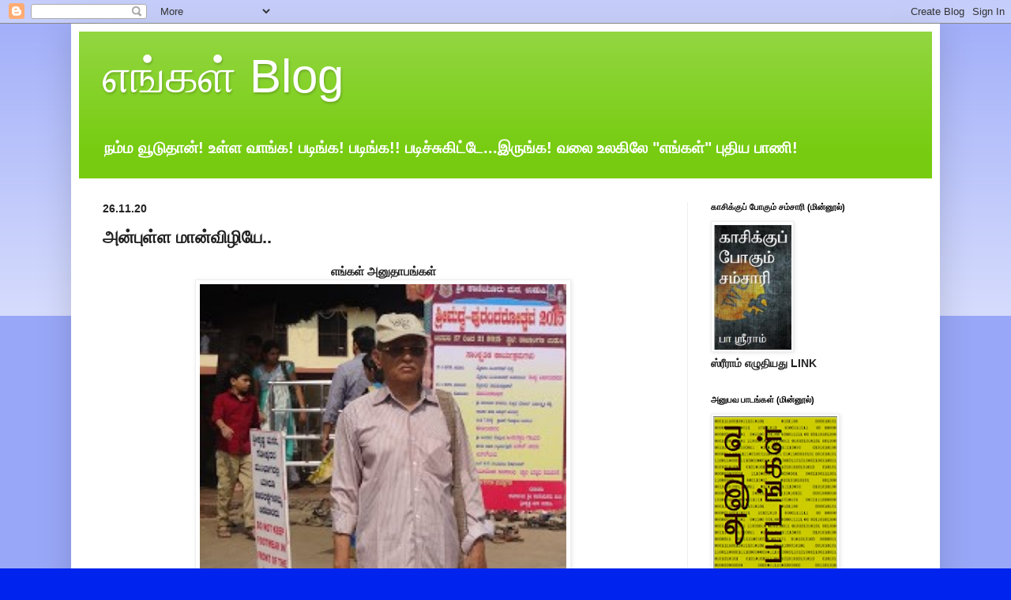

--- FILE ---
content_type: text/html; charset=UTF-8
request_url: https://engalblog.blogspot.com/2020/10/blog-post_15.html
body_size: 50113
content:
<!DOCTYPE html>
<html class='v2' dir='ltr' lang='ta'>
<head>
<link href='https://www.blogger.com/static/v1/widgets/335934321-css_bundle_v2.css' rel='stylesheet' type='text/css'/>
<meta content='width=1100' name='viewport'/>
<meta content='text/html; charset=UTF-8' http-equiv='Content-Type'/>
<meta content='blogger' name='generator'/>
<link href='https://engalblog.blogspot.com/favicon.ico' rel='icon' type='image/x-icon'/>
<link href='https://engalblog.blogspot.com/2020/10/blog-post_15.html' rel='canonical'/>
<link rel="alternate" type="application/atom+xml" title="எங&#3021;கள&#3021; Blog - Atom" href="https://engalblog.blogspot.com/feeds/posts/default" />
<link rel="alternate" type="application/rss+xml" title="எங&#3021;கள&#3021; Blog - RSS" href="https://engalblog.blogspot.com/feeds/posts/default?alt=rss" />
<link rel="service.post" type="application/atom+xml" title="எங&#3021;கள&#3021; Blog - Atom" href="https://www.blogger.com/feeds/1788649157671288584/posts/default" />

<link rel="alternate" type="application/atom+xml" title="எங&#3021;கள&#3021; Blog - Atom" href="https://engalblog.blogspot.com/feeds/3521812584841054262/comments/default" />
<!--Can't find substitution for tag [blog.ieCssRetrofitLinks]-->
<link href='https://blogger.googleusercontent.com/img/b/R29vZ2xl/AVvXsEh7vgngRLb8P9lZkjTU1DYE4kdMnmEWpIkbacj-8fVc-cw2PIHRa6z9OjUNo0mzD_3-YfU0tJKm5Dm7hXaJdh5_zKWGv-qlR3dZDbNEbheh2kZA9ZH17N_jkgOhNgZNJv_d8H-A1ENdTHE/w464-h640/capture1.jpg' rel='image_src'/>
<meta content='https://engalblog.blogspot.com/2020/10/blog-post_15.html' property='og:url'/>
<meta content='அன்புள்ள மான்விழியே..' property='og:title'/>
<meta content='A blog on varied subjects.' property='og:description'/>
<meta content='https://blogger.googleusercontent.com/img/b/R29vZ2xl/AVvXsEh7vgngRLb8P9lZkjTU1DYE4kdMnmEWpIkbacj-8fVc-cw2PIHRa6z9OjUNo0mzD_3-YfU0tJKm5Dm7hXaJdh5_zKWGv-qlR3dZDbNEbheh2kZA9ZH17N_jkgOhNgZNJv_d8H-A1ENdTHE/w1200-h630-p-k-no-nu/capture1.jpg' property='og:image'/>
<title>எங&#3021;கள&#3021; Blog: அன&#3021;ப&#3009;ள&#3021;ள ம&#3006;ன&#3021;வ&#3007;ழ&#3007;ய&#3015;..</title>
<style id='page-skin-1' type='text/css'><!--
/*
-----------------------------------------------
Blogger Template Style
Name:     Simple
Designer: Blogger
URL:      www.blogger.com
----------------------------------------------- */
/* Content
----------------------------------------------- */
body {
font: normal bold 14px Arial, Tahoma, Helvetica, FreeSans, sans-serif;
color: #222222;
background: #0023ee none repeat scroll top left;
padding: 0 40px 40px 40px;
}
html body .region-inner {
min-width: 0;
max-width: 100%;
width: auto;
}
h2 {
font-size: 22px;
}
a:link {
text-decoration:none;
color: #0000ff;
}
a:visited {
text-decoration:none;
color: #888888;
}
a:hover {
text-decoration:underline;
color: #65ff00;
}
.body-fauxcolumn-outer .fauxcolumn-inner {
background: transparent url(https://resources.blogblog.com/blogblog/data/1kt/simple/body_gradient_tile_light.png) repeat scroll top left;
_background-image: none;
}
.body-fauxcolumn-outer .cap-top {
position: absolute;
z-index: 1;
height: 400px;
width: 100%;
}
.body-fauxcolumn-outer .cap-top .cap-left {
width: 100%;
background: transparent url(https://resources.blogblog.com/blogblog/data/1kt/simple/gradients_light.png) repeat-x scroll top left;
_background-image: none;
}
.content-outer {
-moz-box-shadow: 0 0 40px rgba(0, 0, 0, .15);
-webkit-box-shadow: 0 0 5px rgba(0, 0, 0, .15);
-goog-ms-box-shadow: 0 0 10px #333333;
box-shadow: 0 0 40px rgba(0, 0, 0, .15);
margin-bottom: 1px;
}
.content-inner {
padding: 10px 10px;
}
.content-inner {
background-color: #ffffff;
}
/* Header
----------------------------------------------- */
.header-outer {
background: #77cc11 url(https://resources.blogblog.com/blogblog/data/1kt/simple/gradients_light.png) repeat-x scroll 0 -400px;
_background-image: none;
}
.Header h1 {
font: normal normal 60px Arial, Tahoma, Helvetica, FreeSans, sans-serif;
color: #ffffff;
text-shadow: 1px 2px 3px rgba(0, 0, 0, .2);
}
.Header h1 a {
color: #ffffff;
}
.Header .description {
font-size: 140%;
color: #ffffff;
}
.header-inner .Header .titlewrapper {
padding: 22px 30px;
}
.header-inner .Header .descriptionwrapper {
padding: 0 30px;
}
/* Tabs
----------------------------------------------- */
.tabs-inner .section:first-child {
border-top: 0 solid #eeeeee;
}
.tabs-inner .section:first-child ul {
margin-top: -0;
border-top: 0 solid #eeeeee;
border-left: 0 solid #eeeeee;
border-right: 0 solid #eeeeee;
}
.tabs-inner .widget ul {
background: #f5f5f5 url(https://resources.blogblog.com/blogblog/data/1kt/simple/gradients_light.png) repeat-x scroll 0 -800px;
_background-image: none;
border-bottom: 1px solid #eeeeee;
margin-top: 0;
margin-left: -30px;
margin-right: -30px;
}
.tabs-inner .widget li a {
display: inline-block;
padding: .6em 1em;
font: normal normal 14px Arial, Tahoma, Helvetica, FreeSans, sans-serif;
color: #999999;
border-left: 1px solid #ffffff;
border-right: 1px solid #eeeeee;
}
.tabs-inner .widget li:first-child a {
border-left: none;
}
.tabs-inner .widget li.selected a, .tabs-inner .widget li a:hover {
color: #000000;
background-color: #eeeeee;
text-decoration: none;
}
/* Columns
----------------------------------------------- */
.main-outer {
border-top: 0 solid #eeeeee;
}
.fauxcolumn-left-outer .fauxcolumn-inner {
border-right: 1px solid #eeeeee;
}
.fauxcolumn-right-outer .fauxcolumn-inner {
border-left: 1px solid #eeeeee;
}
/* Headings
----------------------------------------------- */
div.widget > h2,
div.widget h2.title {
margin: 0 0 1em 0;
font: normal bold 11px Arial, Tahoma, Helvetica, FreeSans, sans-serif;
color: #000000;
}
/* Widgets
----------------------------------------------- */
.widget .zippy {
color: #999999;
text-shadow: 2px 2px 1px rgba(0, 0, 0, .1);
}
.widget .popular-posts ul {
list-style: none;
}
/* Posts
----------------------------------------------- */
h2.date-header {
font: normal bold 14px Arial, Tahoma, Helvetica, FreeSans, sans-serif;
}
.date-header span {
background-color: rgba(0, 0, 0, 0);
color: #222222;
padding: inherit;
letter-spacing: inherit;
margin: inherit;
}
.main-inner {
padding-top: 30px;
padding-bottom: 30px;
}
.main-inner .column-center-inner {
padding: 0 15px;
}
.main-inner .column-center-inner .section {
margin: 0 15px;
}
.post {
margin: 0 0 25px 0;
}
h3.post-title, .comments h4 {
font: normal bold 22px Arial, Tahoma, Helvetica, FreeSans, sans-serif;
margin: .75em 0 0;
}
.post-body {
font-size: 110%;
line-height: 1.4;
position: relative;
}
.post-body img, .post-body .tr-caption-container, .Profile img, .Image img,
.BlogList .item-thumbnail img {
padding: 2px;
background: #ffffff;
border: 1px solid #eeeeee;
-moz-box-shadow: 1px 1px 5px rgba(0, 0, 0, .1);
-webkit-box-shadow: 1px 1px 5px rgba(0, 0, 0, .1);
box-shadow: 1px 1px 5px rgba(0, 0, 0, .1);
}
.post-body img, .post-body .tr-caption-container {
padding: 5px;
}
.post-body .tr-caption-container {
color: #222222;
}
.post-body .tr-caption-container img {
padding: 0;
background: transparent;
border: none;
-moz-box-shadow: 0 0 0 rgba(0, 0, 0, .1);
-webkit-box-shadow: 0 0 0 rgba(0, 0, 0, .1);
box-shadow: 0 0 0 rgba(0, 0, 0, .1);
}
.post-header {
margin: 0 0 1.5em;
line-height: 1.6;
font-size: 90%;
}
.post-footer {
margin: 20px -2px 0;
padding: 5px 10px;
color: #666666;
background-color: #f9f9f9;
border-bottom: 1px solid #eeeeee;
line-height: 1.6;
font-size: 90%;
}
#comments .comment-author {
padding-top: 1.5em;
border-top: 1px solid #eeeeee;
background-position: 0 1.5em;
}
#comments .comment-author:first-child {
padding-top: 0;
border-top: none;
}
.avatar-image-container {
margin: .2em 0 0;
}
#comments .avatar-image-container img {
border: 1px solid #eeeeee;
}
/* Comments
----------------------------------------------- */
.comments .comments-content .icon.blog-author {
background-repeat: no-repeat;
background-image: url([data-uri]);
}
.comments .comments-content .loadmore a {
border-top: 1px solid #999999;
border-bottom: 1px solid #999999;
}
.comments .comment-thread.inline-thread {
background-color: #f9f9f9;
}
.comments .continue {
border-top: 2px solid #999999;
}
/* Accents
---------------------------------------------- */
.section-columns td.columns-cell {
border-left: 1px solid #eeeeee;
}
.blog-pager {
background: transparent none no-repeat scroll top center;
}
.blog-pager-older-link, .home-link,
.blog-pager-newer-link {
background-color: #ffffff;
padding: 5px;
}
.footer-outer {
border-top: 0 dashed #bbbbbb;
}
/* Mobile
----------------------------------------------- */
body.mobile  {
background-size: auto;
}
.mobile .body-fauxcolumn-outer {
background: transparent none repeat scroll top left;
}
.mobile .body-fauxcolumn-outer .cap-top {
background-size: 100% auto;
}
.mobile .content-outer {
-webkit-box-shadow: 0 0 3px rgba(0, 0, 0, .15);
box-shadow: 0 0 3px rgba(0, 0, 0, .15);
}
.mobile .tabs-inner .widget ul {
margin-left: 0;
margin-right: 0;
}
.mobile .post {
margin: 0;
}
.mobile .main-inner .column-center-inner .section {
margin: 0;
}
.mobile .date-header span {
padding: 0.1em 10px;
margin: 0 -10px;
}
.mobile h3.post-title {
margin: 0;
}
.mobile .blog-pager {
background: transparent none no-repeat scroll top center;
}
.mobile .footer-outer {
border-top: none;
}
.mobile .main-inner, .mobile .footer-inner {
background-color: #ffffff;
}
.mobile-index-contents {
color: #222222;
}
.mobile-link-button {
background-color: #0000ff;
}
.mobile-link-button a:link, .mobile-link-button a:visited {
color: #ffffff;
}
.mobile .tabs-inner .section:first-child {
border-top: none;
}
.mobile .tabs-inner .PageList .widget-content {
background-color: #eeeeee;
color: #000000;
border-top: 1px solid #eeeeee;
border-bottom: 1px solid #eeeeee;
}
.mobile .tabs-inner .PageList .widget-content .pagelist-arrow {
border-left: 1px solid #eeeeee;
}

--></style>
<style id='template-skin-1' type='text/css'><!--
body {
min-width: 1100px;
}
.content-outer, .content-fauxcolumn-outer, .region-inner {
min-width: 1100px;
max-width: 1100px;
_width: 1100px;
}
.main-inner .columns {
padding-left: 0px;
padding-right: 310px;
}
.main-inner .fauxcolumn-center-outer {
left: 0px;
right: 310px;
/* IE6 does not respect left and right together */
_width: expression(this.parentNode.offsetWidth -
parseInt("0px") -
parseInt("310px") + 'px');
}
.main-inner .fauxcolumn-left-outer {
width: 0px;
}
.main-inner .fauxcolumn-right-outer {
width: 310px;
}
.main-inner .column-left-outer {
width: 0px;
right: 100%;
margin-left: -0px;
}
.main-inner .column-right-outer {
width: 310px;
margin-right: -310px;
}
#layout {
min-width: 0;
}
#layout .content-outer {
min-width: 0;
width: 800px;
}
#layout .region-inner {
min-width: 0;
width: auto;
}
body#layout div.add_widget {
padding: 8px;
}
body#layout div.add_widget a {
margin-left: 32px;
}
--></style>
<link href='https://www.blogger.com/dyn-css/authorization.css?targetBlogID=1788649157671288584&amp;zx=046d8bdc-ccba-430a-a216-8fd7e31b6654' media='none' onload='if(media!=&#39;all&#39;)media=&#39;all&#39;' rel='stylesheet'/><noscript><link href='https://www.blogger.com/dyn-css/authorization.css?targetBlogID=1788649157671288584&amp;zx=046d8bdc-ccba-430a-a216-8fd7e31b6654' rel='stylesheet'/></noscript>
<meta name='google-adsense-platform-account' content='ca-host-pub-1556223355139109'/>
<meta name='google-adsense-platform-domain' content='blogspot.com'/>

<!-- data-ad-client=ca-pub-1727509775135564 -->

</head>
<body class='loading variant-bold'>
<div class='navbar section' id='navbar' name='Navbar'><div class='widget Navbar' data-version='1' id='Navbar1'><script type="text/javascript">
    function setAttributeOnload(object, attribute, val) {
      if(window.addEventListener) {
        window.addEventListener('load',
          function(){ object[attribute] = val; }, false);
      } else {
        window.attachEvent('onload', function(){ object[attribute] = val; });
      }
    }
  </script>
<div id="navbar-iframe-container"></div>
<script type="text/javascript" src="https://apis.google.com/js/platform.js"></script>
<script type="text/javascript">
      gapi.load("gapi.iframes:gapi.iframes.style.bubble", function() {
        if (gapi.iframes && gapi.iframes.getContext) {
          gapi.iframes.getContext().openChild({
              url: 'https://www.blogger.com/navbar/1788649157671288584?po\x3d3521812584841054262\x26origin\x3dhttps://engalblog.blogspot.com',
              where: document.getElementById("navbar-iframe-container"),
              id: "navbar-iframe"
          });
        }
      });
    </script><script type="text/javascript">
(function() {
var script = document.createElement('script');
script.type = 'text/javascript';
script.src = '//pagead2.googlesyndication.com/pagead/js/google_top_exp.js';
var head = document.getElementsByTagName('head')[0];
if (head) {
head.appendChild(script);
}})();
</script>
</div></div>
<div class='body-fauxcolumns'>
<div class='fauxcolumn-outer body-fauxcolumn-outer'>
<div class='cap-top'>
<div class='cap-left'></div>
<div class='cap-right'></div>
</div>
<div class='fauxborder-left'>
<div class='fauxborder-right'></div>
<div class='fauxcolumn-inner'>
</div>
</div>
<div class='cap-bottom'>
<div class='cap-left'></div>
<div class='cap-right'></div>
</div>
</div>
</div>
<div class='content'>
<div class='content-fauxcolumns'>
<div class='fauxcolumn-outer content-fauxcolumn-outer'>
<div class='cap-top'>
<div class='cap-left'></div>
<div class='cap-right'></div>
</div>
<div class='fauxborder-left'>
<div class='fauxborder-right'></div>
<div class='fauxcolumn-inner'>
</div>
</div>
<div class='cap-bottom'>
<div class='cap-left'></div>
<div class='cap-right'></div>
</div>
</div>
</div>
<div class='content-outer'>
<div class='content-cap-top cap-top'>
<div class='cap-left'></div>
<div class='cap-right'></div>
</div>
<div class='fauxborder-left content-fauxborder-left'>
<div class='fauxborder-right content-fauxborder-right'></div>
<div class='content-inner'>
<header>
<div class='header-outer'>
<div class='header-cap-top cap-top'>
<div class='cap-left'></div>
<div class='cap-right'></div>
</div>
<div class='fauxborder-left header-fauxborder-left'>
<div class='fauxborder-right header-fauxborder-right'></div>
<div class='region-inner header-inner'>
<div class='header section' id='header' name='மேற்குறிப்பு'><div class='widget Header' data-version='1' id='Header1'>
<div id='header-inner'>
<div class='titlewrapper'>
<h1 class='title'>
<a href='https://engalblog.blogspot.com/'>
எங&#3021;கள&#3021; Blog
</a>
</h1>
</div>
<div class='descriptionwrapper'>
<p class='description'><span>நம&#3021;ம வ&#3010;ட&#3009;த&#3006;ன&#3021;!  உள&#3021;ள வ&#3006;ங&#3021;க! பட&#3007;ங&#3021;க! பட&#3007;ங&#3021;க!! பட&#3007;ச&#3021;ச&#3009;க&#3007;ட&#3021;ட&#3015;...இர&#3009;ங&#3021;க! வல&#3016; உலக&#3007;ல&#3015; "எங&#3021;கள&#3021;" ப&#3009;த&#3007;ய ப&#3006;ண&#3007;!</span></p>
</div>
</div>
</div></div>
</div>
</div>
<div class='header-cap-bottom cap-bottom'>
<div class='cap-left'></div>
<div class='cap-right'></div>
</div>
</div>
</header>
<div class='tabs-outer'>
<div class='tabs-cap-top cap-top'>
<div class='cap-left'></div>
<div class='cap-right'></div>
</div>
<div class='fauxborder-left tabs-fauxborder-left'>
<div class='fauxborder-right tabs-fauxborder-right'></div>
<div class='region-inner tabs-inner'>
<div class='tabs no-items section' id='crosscol' name='மேற்குறிப்பையும் உள்ளடக்கத்தையும் பிரிக்கும் நெடுவரிசை'></div>
<div class='tabs no-items section' id='crosscol-overflow' name='Cross-Column 2'></div>
</div>
</div>
<div class='tabs-cap-bottom cap-bottom'>
<div class='cap-left'></div>
<div class='cap-right'></div>
</div>
</div>
<div class='main-outer'>
<div class='main-cap-top cap-top'>
<div class='cap-left'></div>
<div class='cap-right'></div>
</div>
<div class='fauxborder-left main-fauxborder-left'>
<div class='fauxborder-right main-fauxborder-right'></div>
<div class='region-inner main-inner'>
<div class='columns fauxcolumns'>
<div class='fauxcolumn-outer fauxcolumn-center-outer'>
<div class='cap-top'>
<div class='cap-left'></div>
<div class='cap-right'></div>
</div>
<div class='fauxborder-left'>
<div class='fauxborder-right'></div>
<div class='fauxcolumn-inner'>
</div>
</div>
<div class='cap-bottom'>
<div class='cap-left'></div>
<div class='cap-right'></div>
</div>
</div>
<div class='fauxcolumn-outer fauxcolumn-left-outer'>
<div class='cap-top'>
<div class='cap-left'></div>
<div class='cap-right'></div>
</div>
<div class='fauxborder-left'>
<div class='fauxborder-right'></div>
<div class='fauxcolumn-inner'>
</div>
</div>
<div class='cap-bottom'>
<div class='cap-left'></div>
<div class='cap-right'></div>
</div>
</div>
<div class='fauxcolumn-outer fauxcolumn-right-outer'>
<div class='cap-top'>
<div class='cap-left'></div>
<div class='cap-right'></div>
</div>
<div class='fauxborder-left'>
<div class='fauxborder-right'></div>
<div class='fauxcolumn-inner'>
</div>
</div>
<div class='cap-bottom'>
<div class='cap-left'></div>
<div class='cap-right'></div>
</div>
</div>
<!-- corrects IE6 width calculation -->
<div class='columns-inner'>
<div class='column-center-outer'>
<div class='column-center-inner'>
<div class='main section' id='main' name='முதன்மை'><div class='widget Blog' data-version='1' id='Blog2'>
<div class='blog-posts hfeed'>

          <div class="date-outer">
        
<h2 class='date-header'><span>26.11.20</span></h2>

          <div class="date-posts">
        
<div class='post-outer'>
<div class='post hentry uncustomized-post-template' itemprop='blogPost' itemscope='itemscope' itemtype='http://schema.org/BlogPosting'>
<meta content='https://blogger.googleusercontent.com/img/b/R29vZ2xl/AVvXsEh7vgngRLb8P9lZkjTU1DYE4kdMnmEWpIkbacj-8fVc-cw2PIHRa6z9OjUNo0mzD_3-YfU0tJKm5Dm7hXaJdh5_zKWGv-qlR3dZDbNEbheh2kZA9ZH17N_jkgOhNgZNJv_d8H-A1ENdTHE/w464-h640/capture1.jpg' itemprop='image_url'/>
<meta content='1788649157671288584' itemprop='blogId'/>
<meta content='3521812584841054262' itemprop='postId'/>
<a name='3521812584841054262'></a>
<h3 class='post-title entry-title' itemprop='name'>
அன&#3021;ப&#3009;ள&#3021;ள ம&#3006;ன&#3021;வ&#3007;ழ&#3007;ய&#3015;..
</h3>
<div class='post-header'>
<div class='post-header-line-1'></div>
</div>
<div class='post-body entry-content' id='post-body-3521812584841054262' itemprop='description articleBody'>
<div dir="ltr" style="text-align: left;" trbidi="on">
<div class="gmail_default">
<div style="text-align: center;"><b>எங&#3021;கள&#3021; அன&#3009;த&#3006;பங&#3021;கள&#3021;</b></div><div style="text-align: justify;"><span><div class="separator" style="clear: both; color: #3d85c6; text-align: center;"><a href="https://blogger.googleusercontent.com/img/b/R29vZ2xl/AVvXsEh7vgngRLb8P9lZkjTU1DYE4kdMnmEWpIkbacj-8fVc-cw2PIHRa6z9OjUNo0mzD_3-YfU0tJKm5Dm7hXaJdh5_zKWGv-qlR3dZDbNEbheh2kZA9ZH17N_jkgOhNgZNJv_d8H-A1ENdTHE/s337/capture1.jpg" imageanchor="1" style="margin-left: 1em; margin-right: 1em;"><img border="0" data-original-height="337" data-original-width="244" height="640" src="https://blogger.googleusercontent.com/img/b/R29vZ2xl/AVvXsEh7vgngRLb8P9lZkjTU1DYE4kdMnmEWpIkbacj-8fVc-cw2PIHRa6z9OjUNo0mzD_3-YfU0tJKm5Dm7hXaJdh5_zKWGv-qlR3dZDbNEbheh2kZA9ZH17N_jkgOhNgZNJv_d8H-A1ENdTHE/w464-h640/capture1.jpg" width="464" /></a></div><br /><span class="gmail_default"><div dir="auto"><span class="gmail_default" style="color: #3d85c6; font-family: &quot;times new roman&quot;, serif;">&#8203;</span><b>ம&#3007;கவ&#3009;ம&#3021; ச&#3007;ரமப&#3021;பட&#3006;மல&#3021; இற&#3016;வன&#3021; த&#3007;ர&#3009;வட&#3007;ய&#3016; அட&#3016;ந&#3021;த&#3007;ர&#3009;க&#3021;க&#3007;ற&#3006;ர&#3021;&nbsp;அரச&#3009; ஸ&#3006;ர&#3021;..&nbsp; க&#3006;ல&#3016; ப&#3009;யல&#3021; ச&#3014;ய&#3021;த&#3007;ய&#3016;ப&#3021; ப&#3006;ர&#3021;க&#3021;க அத&#3007;க&#3006;ல&#3016; எழ&#3009;ந&#3021;த&#3009; த&#3018;ல&#3016;க&#3021;க&#3006;ட&#3021;ச&#3007;க&#3021;க&#3009; ம&#3009;ன&#3021; அமர&#3021;ந&#3021;த&#3009; அக&#3021;க&#3006;வ&#3007;டம&#3021; இரண&#3021;ட&#3009; ம&#3007;ளக&#3009; கட&#3007;க&#3021;கக&#3021; க&#3015;ட&#3021;ட&#3007;ர&#3009;க&#3021;க&#3007;ற&#3006;ர&#3021;.&nbsp; அப&#3021;ப&#3009;றம&#3021; வ&#3006;ய&#3007;ல&#3021; ஊதச&#3021;ச&#3018;ல&#3021;ல&#3007; ச&#3014;யற&#3021;க&#3016; ச&#3009;வ&#3006;சத&#3021;த&#3009;க&#3021;க&#3009;க&#3021; க&#3015;ட&#3021;ட&#3007;ர&#3009;க&#3021;க&#3007;ற&#3006;ர&#3021;.&nbsp; அதற&#3021;க&#3009;ள&#3021; இற&#3016;வன&#3021; அவர&#3016; அழ&#3016;த&#3021;த&#3009;க&#3021; க&#3018;ண&#3021;ட&#3009; வ&#3007;ட&#3021;ட&#3006;ர&#3021;.</b></div><div dir="auto"><b><span><a name="more"></a></span></b></div><div dir="auto"><b><br /></b></div><div dir="auto"><div class="gmail_default" style="font-family: &quot;times new roman&quot;, serif;"><b>&#8203;க&#3019;மத&#3007; அக&#3021;க&#3006;வ&#3007;ன&#3021;&nbsp;கணவர&#3016;&nbsp;ந&#3006;ன&#3021; ந&#3015;ர&#3007;ல&#3021; சந&#3021;த&#3007;த&#3021;த&#3007;ர&#3009;க&#3021;க&#3007;ற&#3015;ன&#3021;.&nbsp; ந&#3015;ற&#3021;ற&#3009; அவர&#3021; மற&#3016;வ&#3009;ச&#3021; ச&#3014;ய&#3021;த&#3007; க&#3015;ட&#3021;டப&#3019;த&#3009; ம&#3007;கவ&#3009;ம&#3021; அத&#3007;ர&#3021;ச&#3021;ச&#3007;ய&#3006;க இர&#3009;ந&#3021;தத&#3009;.&nbsp; அக&#3021;க&#3006;வ&#3009;க&#3021;க&#3009; என&#3021;ன ஆற&#3009;தல&#3021; ச&#3018;ல&#3021;ல என&#3021;ற&#3009; த&#3014;ர&#3007;யவ&#3007;ல&#3021;ல&#3016;.&nbsp; இந&#3021;தக&#3021; கட&#3007;னம&#3006;ன க&#3006;லங&#3021;கள&#3016;க&#3021; கடக&#3021;க&nbsp;இற&#3016;வன&#3021; அக&#3021;க&#3006;வ&#3009;க&#3021;க&#3009;த&#3021;&nbsp;த&#3009;ண&#3016; ந&#3007;ற&#3021;கவ&#3015;ண&#3021;ட&#3009;ம&#3021;.&nbsp; அவர&#3021; க&#3009;ட&#3009;ம&#3021;பம&#3015;&nbsp;இற&#3016;ச&#3021; ச&#3015;வ&#3016;ய&#3007;ல&#3021; த&#3018;டர&#3021;ந&#3021;த&#3009; ஈட&#3009;பட&#3021;ட&#3009;&nbsp;வர&#3009;ம&#3021; க&#3009;ட&#3009;ம&#3021;பம&#3021;.&#8203;</b></div><div class="gmail_default" style="font-family: &quot;times new roman&quot;, serif;"><b><br /></b></div><div class="gmail_default" style="font-family: &quot;times new roman&quot;, serif;">&#8203;<b>அக&#3021;க&#3006;வ&#3009;க&#3021;க&#3009;ம&#3021; அவர&#3021; க&#3009;ட&#3009;ம&#3021;பத&#3021;த&#3006;ர&#3009;க&#3021;க&#3009;ம&#3021; ஆழ&#3021;ந&#3021;த அன&#3009;த&#3006;பங&#3021;கள&#3021;.&nbsp; இற&#3016;வன&#3021; இந&#3021;தச&#3021; ச&#3019;தன&#3016;யத&#3021; த&#3006;ங&#3021;க&#3009;ம&#3021; மனவல&#3007;ம&#3016;ய&#3016; அவர&#3021;கள&#3009;க&#3021;க&#3009; க&#3018;ட&#3009;க&#3021;கப&#3021; ப&#3007;ர&#3006;ர&#3021;த&#3021;த&#3007;க&#3021;க&#3007;ற&#3019;ம&#3021;.</b></div><div class="gmail_default" style="font-family: &quot;times new roman&quot;, serif;"><b><br /></b></div><div class="gmail_default" style="font-family: &quot;times new roman&quot;, serif;"><b>=========================================================================================================</b></div></div></span></span><span><!--more--></span><span><!--more--></span></div><div style="text-align: justify;"><span style="color: #3d85c6;"><span class="gmail_default"><br /></span></span></div><div style="text-align: justify;">
<span style="color: #3d85c6;"><span class="gmail_default">'</span><span class="gmail_default">க&#3009;ழந&#3021;த&#3016;ய&#3009;ம&#3021; த&#3014;ய&#3021;வம&#3009;ம&#3021;'&nbsp;என&#3021;க&#3007;ற&nbsp;படத&#3021;த&#3007;ல&#3021; வர&#3009;ம&#3021; ப&#3006;டல&#3021;.&nbsp; ட&#3007; எம&#3021; எஸ&#3021; - ப&#3007; ச&#3009;ச&#3008;ல&#3006;&nbsp;</span>&nbsp;க&#3009;ரல&#3007;ல&#3021;&nbsp;வர&#3009;ம&#3021; ப&#3006;டல&#3021;&nbsp; "அன&#3021;ப&#3009;ள&#3021;ள ம&#3006;ன&#3021;வ&#3007;ழ&#3007;ய&#3015;...&nbsp; &nbsp;ஆச&#3016;ய&#3007;ல&#3021; ஓர&#3021; </span><span style="color: magenta;">கட&#3007;தம&#3021;</span><span style="color: #3d85c6;">..."&nbsp;</span></div>
<!--more--><div style="text-align: justify;">
<span style="color: #3d85c6;"><br /></span></div>
</div>
<div class="gmail_default" style="text-align: justify;">
<span style="color: #3d85c6;"><br /></span></div>
<div class="gmail_default" style="text-align: justify;">
<span style="color: #3d85c6;">'ப&#3015;ச&#3009;ம&#3021;&nbsp;த&#3014;ய&#3021;வம&#3021;'&nbsp;படத&#3021;த&#3007;ல&#3021;&nbsp;ட&#3007; எம&#3021; எஸ&#3021;&nbsp;க&#3009;ரல&#3007;ல&#3021;&nbsp;வர&#3009;ம&#3021; ப&#3006;டல&#3021; "ந&#3006;ன&#3021; அன&#3009;ப&#3021;ப&#3009;வத&#3009; </span><span style="color: magenta;">கட&#3007;தம&#3021;</span><span style="color: #3d85c6;"> அல&#3021;ல..."</span></div>
<div class="gmail_default" style="text-align: justify;">
<span style="color: #3d85c6;"><br /></span></div>
<div class="separator" style="clear: both; text-align: center;">
<a href="https://blogger.googleusercontent.com/img/b/R29vZ2xl/AVvXsEinzjVx8g70NT7myUGGDUFWWrooDkdSm3R1UTmYvq5S3vY59AgcdiEB23A78IxB9rIWW2jLLuf_IdhpZqUnV1PA4NVl1MrdkLtBOIaYw8IlM5B4_92juYD8AzYcFHROwQywQ2e-2VeWAhc/s1600/1.jpg" style="margin-left: 1em; margin-right: 1em;"><img border="0" data-original-height="168" data-original-width="300" src="https://blogger.googleusercontent.com/img/b/R29vZ2xl/AVvXsEinzjVx8g70NT7myUGGDUFWWrooDkdSm3R1UTmYvq5S3vY59AgcdiEB23A78IxB9rIWW2jLLuf_IdhpZqUnV1PA4NVl1MrdkLtBOIaYw8IlM5B4_92juYD8AzYcFHROwQywQ2e-2VeWAhc/s1600/1.jpg" /></a></div>
<div class="gmail_default" style="text-align: justify;">
<span style="color: #3d85c6;"><br /></span></div>
<div class="gmail_default" style="text-align: justify;">
<span style="color: #3d85c6;"><br /></span></div>
<div class="gmail_default" style="text-align: justify;">
<span style="color: #3d85c6;">ஒர&#3009; ச&#3009;வ&#3006;ரஸ&#3021;யம&#3021;.&nbsp; &nbsp;ம&#3015;ல&#3015; உள&#3021;ள&#3015; இரண&#3021;ட&#3009; ப&#3006;டல&#3021;கள&#3009;ம&#3015; வ&#3006;ல&#3007; எழ&#3009;த&#3007;யத&#3009;!&nbsp; எம&#3021; எஸ&#3021; வ&#3007;ஸ&#3021;வந&#3006;தன&#3021; இச&#3016;.</span></div>
<div class="gmail_default" style="text-align: justify;">
<span style="color: #3d85c6;"><br /></span></div>
<div class="gmail_default" style="text-align: justify;">
<span style="color: #3d85c6;">'ச&#3015;ரன&#3021;&nbsp;ப&#3006;ண&#3021;ட&#3007;யன&#3021;' என&#3021;ற&#3009; ஒர&#3009; படம&#3021;.&nbsp; &nbsp;அத&#3007;ல&#3021; ஒர&#3009; ப&#3006;டல&#3021;.&nbsp; "க&#3006;தல&#3021;&nbsp;</span><span style="color: magenta;">கட&#3007;தம&#3021;</span><span style="color: #3d85c6;"> வர&#3016;ந&#3021;த&#3015;ன&#3021;... " , மன&#3019;வ&#3009;ம&#3021; ஸ&#3021;வர&#3021;ணலத&#3006;வ&#3009;ம&#3021; ப&#3006;ட&#3007;யத&#3009;.&nbsp; ச&#3020;ந&#3021;தர&#3021;யன&#3021; எழ&#3009;த எஸ&#3021;&nbsp;ஏ ர&#3006;ஜ&#3021;க&#3009;ம&#3006;ர&#3021;&nbsp;இச&#3016;.</span></div>
<div class="gmail_default" style="text-align: justify;">
<span style="color: #3d85c6;"><br /></span></div>
<div class="gmail_default" style="text-align: justify;">
<span style="color: #3d85c6;">'க&#3006;தல&#3021; க&#3019;ட&#3021;ட&#3016;'&nbsp;படம&#3021;.&nbsp; த&#3015;வ&#3006;&nbsp;இச&#3016;ய&#3007;ல&#3021;&nbsp;அகத&#3021;த&#3007;யன&#3021; எழ&#3009;த&#3007;ய "நலம&#3021;.. நலமற&#3007;ய ஆவல&#3021;..."&nbsp; எஸ&#3021; ப&#3007; ப&#3006;லச&#3009;ப&#3021;ரமண&#3007;யம&#3021; - அன&#3009;ர&#3006;த&#3006;&nbsp;ஸ&#3021;ர&#3008;ர&#3006;ம&#3021;&nbsp;ப&#3006;ட&#3007;யத&#3009;.&nbsp; இத&#3009;வ&#3009;ம&#3021;&nbsp; </span><span style="color: magenta;">கட&#3007;தம&#3021;</span><span style="color: #3d85c6;"> எழ&#3009;த&#3009;ம&#3021;&nbsp;ப&#3006;ண&#3007;ய&#3007;ல&#3021; அம&#3016;ந&#3021;த ப&#3006;டல&#3021;த&#3006;ன&#3021;.</span></div>
<div class="gmail_default" style="text-align: justify;">
<span style="color: #3d85c6;"><br /></span></div>
<div class="gmail_default" style="text-align: justify;">
<span style="color: #3d85c6;">'த&#3015;வ&#3006;' என&#3021;ற&#3009; ஒர&#3009; படம&#3021;.&nbsp; எஸ&#3021; ப&#3007; ப&#3007; க&#3009;ரல&#3007;ல&#3021;&nbsp;"ஒர&#3009; </span><span style="color: magenta;">கட&#3007;தம&#3021;</span><span style="color: #3d85c6;"> எழ&#3009;த&#3007;ன&#3015;ன&#3021;...&nbsp; என&#3021; உய&#3007;ர&#3016; அன&#3009;ப&#3021;ப&#3007;ன&#3015;ன&#3021;..."&nbsp; வ&#3006;ல&#3007; எழ&#3009;த&#3007;ய&nbsp;ப&#3006;டல&#3021;!</span></div>
<div class="gmail_default" style="text-align: justify;">
<span style="color: #3d85c6;"><br /></span></div>
<div class="separator" style="clear: both; text-align: center;">
<a href="https://blogger.googleusercontent.com/img/b/R29vZ2xl/AVvXsEgv4IGrWV2wjSLMrcLJtCTFJ-mIvrf1LWcvmPaOrMgCtXPXMqZYhlrGue9LCghyphenhyphenIfKPJlHnux6blklHMd0j8TSy056Ak3zE4gQSBXNqbWR13-Q1B8M9cFjuLnrlGUtYJZHm3rD_KrUu6Bo/s1600/1.jpg" style="margin-left: 1em; margin-right: 1em;"><img border="0" data-original-height="169" data-original-width="299" src="https://blogger.googleusercontent.com/img/b/R29vZ2xl/AVvXsEgv4IGrWV2wjSLMrcLJtCTFJ-mIvrf1LWcvmPaOrMgCtXPXMqZYhlrGue9LCghyphenhyphenIfKPJlHnux6blklHMd0j8TSy056Ak3zE4gQSBXNqbWR13-Q1B8M9cFjuLnrlGUtYJZHm3rD_KrUu6Bo/s1600/1.jpg" /></a></div>
<div class="gmail_default" style="text-align: justify;">
<span style="color: #3d85c6;"><br /></span></div>
<div class="gmail_default" style="text-align: justify;">
<span style="color: #3d85c6;"><br /></span></div>
<div class="gmail_default" style="text-align: justify;">
<span style="color: #3d85c6;">'பல&#3021; பல&#3021; பல&#3021; த&#3007;ல&#3021; க&#3015; ப&#3006;ஸ&#3021;'&nbsp;(பல&#3021;ல&#3009;ம&#3021;, ப&#3006;ஸ&#3009;ம&#3021;&nbsp;ந&#3008;ங&#3021;கள&#3021; ந&#3007;ன&#3016;க&#3021;க&#3009;ம&#3021; அர&#3021;த&#3021;தம&#3021; அல&#3021;ல!)&nbsp;என&#3021;ற&#3009; ஒர&#3009; ப&#3006;டல&#3021; ஹ&#3007;ந&#3021;த&#3007;ய&#3007;ல&#3021; உண&#3021;ட&#3009;.&nbsp; 'ப&#3007;ள&#3006;க&#3021;ம&#3014;ய&#3007;ல&#3021;'&nbsp;என&#3021;க&#3007;ற&nbsp;படத&#3021;த&#3007;ல&#3021;<wbr></wbr>&nbsp;கல&#3021;ய&#3006;ண&#3021;ஜ&#3007;&nbsp;ஆனந&#3021;த&#3021;ஜ&#3007;&nbsp;இச&#3016;ய&#3007;ல&#3021;&nbsp;

க&#3007;ஷ&#3019;ர&#3021; க&#3009;ரல&#3007;ல&#3021;&nbsp;அர&#3009;ம&#3016;ய&#3006;ன ப&#3006;டல&#3021;.&nbsp; &nbsp;தர&#3021;ம&#3015;ந&#3021;த&#3007;ர&#3006; எழ&#3009;த&#3007;ய </span><span style="color: magenta;">ல&#3014;ட&#3021;டர&#3016;&nbsp;</span><span style="color: #3d85c6;">ர&#3006;க&#3021;க&#3007;&nbsp;பட&#3007;ப&#3021;பத&#3015; ப&#3006;டல&#3006;ய&#3021;...&nbsp; </span></div>
<div class="gmail_default" style="text-align: justify;">
<span style="color: #3d85c6;"><br /></span></div>
<div class="separator" style="clear: both; text-align: center;">
<a href="https://blogger.googleusercontent.com/img/b/R29vZ2xl/AVvXsEiYR0hRZHVL_ar90_yZX8f5bppFLqqTb0lFKdNFrUgnrR6RNGcmVAIslijoWyq_oIKe-lWkY66oJI6ue4EnLMOQISU8SwGYT4ZNi8MJVZyiybeLRiFzq6Bcom9AIAdfdZwXZ7qF7rTmcOs/s1600/1.jpg" style="margin-left: 1em; margin-right: 1em;"><img border="0" data-original-height="194" data-original-width="259" src="https://blogger.googleusercontent.com/img/b/R29vZ2xl/AVvXsEiYR0hRZHVL_ar90_yZX8f5bppFLqqTb0lFKdNFrUgnrR6RNGcmVAIslijoWyq_oIKe-lWkY66oJI6ue4EnLMOQISU8SwGYT4ZNi8MJVZyiybeLRiFzq6Bcom9AIAdfdZwXZ7qF7rTmcOs/s1600/1.jpg" /></a></div>
<div class="gmail_default" style="text-align: justify;">
<span style="color: #3d85c6;"><br /></span></div>
<div class="gmail_default" style="text-align: justify;">
<span style="color: #3d85c6;"><br /></span></div>
<div class="gmail_default" style="text-align: justify;">
<span style="color: magenta;">அஞ&#3021;சல&#3021; ப&#3014;ட&#3021;ட&#3007;</span><span style="color: #3d85c6;"> 520 என&#3021;ற&#3009; ஒர&#3009; படம&#3021;.&nbsp; ட&#3007; என&#3021; ப&#3006;ல&#3009;&nbsp;இயக&#3021;கத&#3021;த&#3007;ல&#3021; ச&#3007;வ&#3006;ஜ&#3007; கண&#3015;சன&#3021; - சர&#3019;ஜ&#3006;&nbsp;த&#3015;வ&#3007; நட&#3007;த&#3021;த&nbsp;படம&#3021;.&nbsp; 1969 இல&#3021; வ&#3014;ள&#3007;வந&#3021;தத&#3009;.</span></div>
<div class="gmail_default" style="text-align: justify;">
<span style="color: #3d85c6;"><br /></span></div>
<div class="gmail_default" style="text-align: justify;">
<span style="color: #3d85c6;">1970 இல&#3021; வ&#3014;ள&#3007;வந&#3021;தத&#3009;&nbsp;'</span><span style="color: magenta;">தப&#3006;ல&#3021;க&#3006;ரன&#3021;</span><span style="color: #3d85c6;"> தங&#3021;க&#3016;' த&#3007;ர&#3016;ப&#3021;படம&#3021;.&nbsp; ஜ&#3014;ம&#3007;ன&#3007;ய&#3009;ம&#3021;&nbsp;வ&#3006;ண&#3007;ஸ&#3021;ர&#3008;ய&#3009;ம&#3021; நட&#3007;த&#3021;தத&#3009;.&nbsp;&nbsp;</span></div>
<div class="gmail_default" style="text-align: justify;">
<span style="color: #3d85c6;"><br /></span></div>
<div class="gmail_default" style="text-align: justify;">
<span style="color: #3d85c6;">ப&#3019;ஸ&#3021;ட&#3021;ம&#3006;ஸ&#3021;டர&#3021; ப&#3018;ன&#3021;ன&#3009;ச&#3006;ம&#3007; என&#3021;ற&#3009; ஒர&#3009; படம&#3021; எட&#3009;த&#3021;த&#3007;ர&#3009;க&#3021;கல&#3006;ம&#3021;!&nbsp; எட&#3009;க&#3021;கவ&#3007;ல&#3021;ல&#3016;.&nbsp;&nbsp;</span></div>
<div class="gmail_default" style="text-align: justify;">
<span style="color: #3d85c6;"><br /></span></div>
<div class="gmail_default" style="text-align: justify;">
<span style="color: #3d85c6;">ஆன&#3006;ல&#3021; ப&#3019;ர&#3021;ட&#3021;டர&#3021;&nbsp;ப&#3018;ன&#3021;ன&#3009;ச&#3006;ம&#3007; என&#3021;ற&#3009; ஒர&#3009; படம&#3021; வந&#3021;தத&#3009;.&nbsp; அத&#3016;ய&#3009;ம&#3021; ந&#3006;ன&#3021; ப&#3006;ர&#3021;த&#3021;த&#3009;த&#3021; த&#3018;ல&#3016;த&#3021;தத&#3009;&nbsp;வ&#3015;ற வ&#3007;ஷயம&#3021;.&nbsp; இத&#3007;ல&#3015;ய&#3015; இன&#3021;ன&#3018;ர&#3009; ச&#3007;ந&#3021;தன&#3016; என&#3021;ன என&#3021;ற&#3006;ல&#3021; ப&#3019;ர&#3021;ட&#3021;டர&#3021;&nbsp;பற&#3021;ற&#3007; தம&#3007;ழ&#3007;ல&#3021; வந&#3021;த&nbsp;ஒர&#3015; படம&#3021; ப&#3019;ர&#3021;ட&#3021;டர&#3021;&nbsp;ப&#3018;ன&#3021;ன&#3009;ச&#3006;ம&#3007;த&#3006;ன&#3021; என&#3021;ற&#3009; ந&#3007;ன&#3016;க&#3021;க&#3007;ற&#3015;ன&#3021;.&nbsp; அட&#3007;ய&#3006;ர&#3021; எட&#3009;த&#3021;த&#3009;, நட&#3007;த&#3021;தத&#3009;.&nbsp; த&#3015;ங&#3021;க&#3006;ய&#3021; ச&#3008;ன&#3007;வ&#3006;சன&#3021; கத&#3006;ந&#3006;யகன&#3021; என&#3021;ற&#3009; ந&#3007;ன&#3016;வ&#3009;.&nbsp; ஹ&#3007;ந&#3021;த&#3007;ய&#3007;ல&#3021; ப&#3019;ர&#3021;ட&#3021;டர&#3021;&nbsp; சம&#3021;பந&#3021;தம&#3006;க அம&#3007;த&#3006;ப&#3021; நட&#3007;த&#3021;த&nbsp;'க&#3010;ல&#3007;' படம&#3021; வந&#3021;ததத&#3009;!</span></div>
<div class="gmail_default" style="text-align: justify;">
<span style="color: #3d85c6;"><br /></span></div>
<div class="separator" style="clear: both; text-align: center;">
<a href="https://blogger.googleusercontent.com/img/b/R29vZ2xl/AVvXsEjVlgtay1H4_K-_p0cKrC-RcXDllKleWsI43baK698ZRjfsngHbylhk8g6K28T2MCSAxvPVsoCHysD_Nl3xCUkJmtKJafF786ws-JQ4Tf0_FqAyRT9Ex7R5GRAM8Li5Nelt3iWR22Sot9w/s1600/capture8.jpg" style="margin-left: 1em; margin-right: 1em;"><img border="0" data-original-height="450" data-original-width="727" height="198" src="https://blogger.googleusercontent.com/img/b/R29vZ2xl/AVvXsEjVlgtay1H4_K-_p0cKrC-RcXDllKleWsI43baK698ZRjfsngHbylhk8g6K28T2MCSAxvPVsoCHysD_Nl3xCUkJmtKJafF786ws-JQ4Tf0_FqAyRT9Ex7R5GRAM8Li5Nelt3iWR22Sot9w/s320/capture8.jpg" width="320" /></a></div>
<div class="gmail_default" style="text-align: justify;">
<span style="color: #3d85c6;"><br /></span></div>
<div class="gmail_default" style="text-align: justify;">
<span style="color: #3d85c6;"><br /></span></div>
<div class="gmail_default" style="text-align: justify;">
<span style="color: #3d85c6;">கடவ&#3009;ள&#3021; அம&#3016;த&#3021;த ம&#3015;ட&#3016; படத&#3021;த&#3007;ல&#3021; ச&#3007;வக&#3009;ம&#3006;ர&#3021; </span><span style="color: magenta;">தப&#3006;ல&#3021;க&#3006;ரர&#3006;க</span><span style="color: #3d85c6;"> வர&#3009;வ&#3006;ர&#3021;.&nbsp; த&#3006;வண&#3007;க&#3021;கனவ&#3009;கள&#3021; படத&#3021;த&#3007;ல&#3021; ப&#3006;ர&#3021;த&#3021;த&#3007;பன&#3021; </span><span style="color: magenta;">தப&#3006;ல&#3021;க&#3006;ரர&#3006;க</span><span style="color: #3d85c6;"> வர&#3009;வ&#3006;ர&#3021;.&nbsp; வ&#3007;த&#3007; படத&#3021;த&#3007;ல&#3021; ஒர&#3009; க&#3006;ட&#3021;ச&#3007;ய&#3007;ல&#3021; ப&#3006;க&#3021;யர&#3006;ஜ&#3021; </span><span style="color: magenta;">தப&#3006;ல&#3021;க&#3006;ரர&#3006;க</span><span style="color: #3d85c6;"> வர&#3009;வ&#3006;ர&#3021;.&nbsp;&nbsp;</span><span style="text-align: left;"><span style="color: #3d85c6;">Palkon Ki Chhaon Mein என&#3021;க&#3007;ற ஹ&#3007;ந&#3021;த&#3007;ப&#3021; படத&#3021;த&#3007;ல&#3021; ர&#3006;ஜ&#3015;ஷ&#3021;கன&#3021;ன&#3006;&nbsp;</span><span style="color: magenta;">தப&#3006;ல&#3021;க&#3006;ரர&#3006;</span><span style="color: #3d85c6;">க வர&#3009;வ&#3006;ர&#3021;.</span></span></div>
<div class="gmail_default" style="text-align: justify;">
<span style="text-align: left;"><span style="color: #3d85c6;"><br /></span></span></div>
<div class="separator" style="clear: both; text-align: center;">
<a href="https://blogger.googleusercontent.com/img/b/R29vZ2xl/AVvXsEhA1gzFc6ZpYjKZPOInQv__oGODrSCqgkdZyJGcYJsDi5dJj5eo8iuVk7FZOv5U12IUxPBiCBFpAtMlDwHyLh1RPKzoLPJzhZIodPi0Mbyw44YQh4ZGaeaz0ghDvXxH4h1e3iI7qCL7kzk/s1600/capture6.jpg" style="margin-left: 1em; margin-right: 1em;"><img border="0" data-original-height="422" data-original-width="591" height="228" src="https://blogger.googleusercontent.com/img/b/R29vZ2xl/AVvXsEhA1gzFc6ZpYjKZPOInQv__oGODrSCqgkdZyJGcYJsDi5dJj5eo8iuVk7FZOv5U12IUxPBiCBFpAtMlDwHyLh1RPKzoLPJzhZIodPi0Mbyw44YQh4ZGaeaz0ghDvXxH4h1e3iI7qCL7kzk/s320/capture6.jpg" width="320" /></a></div>
<div class="gmail_default" style="text-align: justify;">
<span style="text-align: left;"><span style="color: #3d85c6;"><br /></span></span></div>
<div class="gmail_default" style="text-align: justify;">
<span style="color: #3d85c6;"><br /></span></div>
<div class="gmail_default" style="text-align: justify;">
<span style="color: #3d85c6;">இன&#3021;ற&#3016;ய </span><span style="color: magenta;">வ&#3014;ட&#3021;ட&#3007; ஆர&#3006;ய&#3021;ச&#3021;ச&#3007;</span><span style="color: #3d85c6;"> எத&#3016;ப&#3021; பற&#3021;ற&#3007; என&#3021;ற&#3009; உங&#3021;கள&#3009;க&#3021;க&#3009; இந&#3021;ந&#3015;ரம&#3021; த&#3014;ர&#3007;ந&#3021;த&#3007;ர&#3009;க&#3021;க&#3009;ம&#3021;!</span></div>
<div class="gmail_default" style="text-align: justify;">
<span style="color: #3d85c6;"><br /></span></div>
<div class="gmail_default" style="text-align: justify;">
<span style="color: #3d85c6;">=============================================================================================</span></div>
<div class="gmail_default" style="text-align: justify;">
<span style="color: #3d85c6;"><br /></span></div>
<div class="gmail_default" style="text-align: justify;">
<b><span class="gmail_default" style="font-family: &quot;times new roman&quot; , serif;">&#8203;</span><span style="color: #3d85c6;">அந&#3021;த ந&#3006;ள&#3007;ல&#3007;ர&#3009;ந&#3021;த&#3009; சட&#3021;ட&#3014;ன மனத&#3007;ல&#3021; ந&#3007;ற&#3021;க&#3009;ம&#3021; ப&#3020;லர&#3021;கள&#3021; ல&#3007;ஸ&#3021;ட&#3021; ய&#3019;ச&#3007;த&#3021;த&#3009;ப&#3021; ப&#3006;ர&#3021;த&#3021;த&#3015;ன&#3021;.</span></b></div>
<div class="gmail_default" style="text-align: justify;">
<span style="color: #3d85c6;"><b><br /></b></span></div>
<div class="separator" style="clear: both; text-align: center;">
</div>
<div class="separator" style="clear: both; text-align: center;">
<a href="https://blogger.googleusercontent.com/img/b/R29vZ2xl/AVvXsEj4YhEYrfRtpSwIEktm7Y_CBcdCAB09E3UYJLVHMLsDTd7X17QijYF7Y994rO769XBJcSyImjlrDpmajDmdLHyg2SkwZBCZKWxmWJ1yHDAglKwe3d09zJ5UQ6ndZFzcvAG6TT7QDEkF-LE/s1600/1.jpg" style="margin-left: 1em; margin-right: 1em;"><img border="0" data-original-height="194" data-original-width="259" src="https://blogger.googleusercontent.com/img/b/R29vZ2xl/AVvXsEj4YhEYrfRtpSwIEktm7Y_CBcdCAB09E3UYJLVHMLsDTd7X17QijYF7Y994rO769XBJcSyImjlrDpmajDmdLHyg2SkwZBCZKWxmWJ1yHDAglKwe3d09zJ5UQ6ndZFzcvAG6TT7QDEkF-LE/s1600/1.jpg" /></a></div>
<div class="separator" style="clear: both; text-align: center;">
<a href="https://blogger.googleusercontent.com/img/b/R29vZ2xl/AVvXsEgZW8kuFMmlbvgDUTt-LX8kUit3fCArutCNLy-VjaRtD09BZErq5XzW662Hl4ZT8MVVqBrInSKmp0904uEYIdZeRaClEBPyzSevtBtfTWix21dCCAMPHVKoHNLIbRgMlzkzV1y9dzRtDbc/s1600/1.jpg" style="margin-left: 1em; margin-right: 1em;"><img border="0" data-original-height="194" data-original-width="259" src="https://blogger.googleusercontent.com/img/b/R29vZ2xl/AVvXsEgZW8kuFMmlbvgDUTt-LX8kUit3fCArutCNLy-VjaRtD09BZErq5XzW662Hl4ZT8MVVqBrInSKmp0904uEYIdZeRaClEBPyzSevtBtfTWix21dCCAMPHVKoHNLIbRgMlzkzV1y9dzRtDbc/s1600/1.jpg" /></a></div>
<div class="separator" style="clear: both; text-align: center;">
</div>
<div class="gmail_default" style="text-align: justify;">
<span style="color: #3d85c6;"><b><br /></b></span>
<div dir="auto">
<b><span style="color: #3d85c6;"><br /></span></b></div>
<div dir="auto">
<b><span style="color: #3d85c6;">ஆன&#3021;ட&#3007; ர&#3006;பர&#3021;ட&#3021;ஸ&#3021;, ம&#3006;ல&#3021;கம&#3021; ம&#3006;ர&#3021;ஷல&#3021;, ப&#3015;ட&#3021;டர&#3021;ஸன&#3021;, வ&#3006;ல&#3021;ஷ&#3021;, த&#3006;ம&#3021;ஸன&#3021;, ட&#3014;ன&#3007;ஸ&#3021; ல&#3007;ல&#3021;ல&#3007;, ப&#3019;த&#3021;தம&#3021;, இம&#3021;ர&#3006;ன&#3021;, கப&#3007;ல&#3021;த&#3015;வ&#3021;, ர&#3007;ச&#3021;சர&#3021;ட&#3021; ஹ&#3006;ட&#3021;ல&#3008;, ம&#3015;க&#3021;ர&#3006;த&#3021;, வ&#3006;ச&#3007;ம&#3021; அக&#3021;ரம&#3021;, ஷ&#3015;ன&#3021; வ&#3006;ர&#3021;ன&#3015;,</span></b></div>
<div dir="auto">
<b><span style="color: #3d85c6;"><br /></span></b></div>
<div dir="auto">
<b><span style="color: #3d85c6;">இத&#3016; இன&#3021;ன&#3009;ம&#3021; ச&#3009;ர&#3009;க&#3021;க&#3007;ன&#3006;ல&#3021; வ&#3006;ல&#3021;ஷ&#3021;, இம&#3021;ர&#3006;ன&#3021;, வ&#3006;ச&#3007;ம&#3021;, ம&#3015;க&#3021;ர&#3006;த&#3021;, வ&#3006;ர&#3021;ன&#3015;.</span></b></div>
<div dir="auto">
<b><span style="color: #3d85c6;"><br /></span></b></div>
<div dir="auto">
<b><span style="color: #3d85c6;">இத&#3009;ப&#3019;ல ப&#3015;ட&#3021;ஸ&#3021;ம&#3015;ன&#3021; ல&#3007;ஸ&#3021;ட&#3021; ஒன&#3021;ற&#3009; ப&#3006;ர&#3021;த&#3021;த&#3006;ல&#3021; வ&#3007;வ&#3007;யன&#3021; ர&#3007;ச&#3021;சர&#3021;ட&#3021;ஸ&#3021;, அர&#3021;வ&#3007;ந&#3021;த&#3021; ட&#3007; ச&#3007;ல&#3021;வ&#3006;, ரணத&#3009;ங&#3021;க&#3006;, ஜஹ&#3008;ர&#3021; அப&#3021;ப&#3006;ஸ&#3021;, வ&#3014;ங&#3021;சர&#3021;க&#3021;க&#3006;ர&#3021;, கவ&#3006;ஸ&#3021;கர&#3021;, வ&#3007;வ&#3007;எஸ&#3021; லஷ&#3021;மண&#3021;, த&#3007;ர&#3006;வ&#3007;ட&#3021;,<span class="gmail_default" style="font-family: &quot;times new roman&quot; , serif;">&#8203; சச&#3021;ச&#3007;ன&#3021; &#8203;</span></span></b></div>
<div dir="auto">
<b><span style="color: #3d85c6;"><span class="gmail_default" style="font-family: &quot;times new roman&quot; , serif;"><br /></span></span></b></div>
<div class="separator" style="clear: both; text-align: center;">
<a href="https://blogger.googleusercontent.com/img/b/R29vZ2xl/AVvXsEiRbsLhZ45gHbia3mk0yeXbEGn9-3cCnO0f7NbC071JktAAu2hoFuI-7odAfLKOcAslEwOnrvCe98tqydUc75J1T7ACV4RFjvxoCn6Hi8aTBftxmDo6sx7IAN7TUVpF_exTbedqi8zaKK4/s1600/1.jpg" style="margin-left: 1em; margin-right: 1em;"><img border="0" data-original-height="213" data-original-width="237" src="https://blogger.googleusercontent.com/img/b/R29vZ2xl/AVvXsEiRbsLhZ45gHbia3mk0yeXbEGn9-3cCnO0f7NbC071JktAAu2hoFuI-7odAfLKOcAslEwOnrvCe98tqydUc75J1T7ACV4RFjvxoCn6Hi8aTBftxmDo6sx7IAN7TUVpF_exTbedqi8zaKK4/s1600/1.jpg" /></a></div>
<br />
<div class="separator" style="clear: both; text-align: center;">
<a href="https://blogger.googleusercontent.com/img/b/R29vZ2xl/AVvXsEjUjlx2LGfPcxYbGu_ZF0BF8WidHvs5fTpNCfAC41sgbopwkvCZBWPiuBlDCDGf-f8YUQZLKF3ct4MlY_jMS4mR_5F9PINF3CbK5rPS1PgHClbh_qh_vM_P7CyWhSsp6w7Tgp-_FQk1wNU/s1600/1.jpg" style="margin-left: 1em; margin-right: 1em;"><img border="0" data-original-height="183" data-original-width="275" src="https://blogger.googleusercontent.com/img/b/R29vZ2xl/AVvXsEjUjlx2LGfPcxYbGu_ZF0BF8WidHvs5fTpNCfAC41sgbopwkvCZBWPiuBlDCDGf-f8YUQZLKF3ct4MlY_jMS4mR_5F9PINF3CbK5rPS1PgHClbh_qh_vM_P7CyWhSsp6w7Tgp-_FQk1wNU/s1600/1.jpg" /></a></div>
<div dir="auto">
<b><span style="color: #3d85c6;"><span class="gmail_default" style="font-family: &quot;times new roman&quot; , serif;"><br /></span></span></b></div>
<div dir="auto">
<b><span style="color: #3d85c6;"><br /></span></b></div>
<div dir="auto">
<b><span style="color: #3d85c6;">சட&#3021;ட&#3014;ன ந&#3007;ன&#3016;வ&#3009;க&#3021;க&#3009; வர&#3009;ம&#3021; ல&#3007;ஸ&#3021;ட&#3021;, என&#3021; வ&#3007;ர&#3009;ப&#3021;பத&#3021;த&#3007;ல&#3021;!</span></b></div>
<div dir="auto">
<b><span style="color: #3d85c6;"><br /></span></b></div>
<div dir="auto">
<b><span style="color: #3d85c6;">================================================================================================</span></b></div>
<div dir="auto">
<b><span style="color: #3d85c6;"><br /></span></b></div>
<div dir="auto">
<b>ப&#3018;க&#3021;க&#3007;ஷம&#3021; :</b></div>
<div dir="auto">
<b><br /></b></div>
<div dir="auto">
<b><br /></b></div>
<div dir="auto" style="text-align: center;">
<b><span style="color: #3d85c6;">ஒர&#3009; ஜ&#3014;... ஜ&#3019;க&#3021;!</span></b></div>
<div class="separator" style="clear: both; text-align: center;">
<a href="https://blogger.googleusercontent.com/img/b/R29vZ2xl/AVvXsEhEvaK4HyofWqUXLL-z34kQ4JGQr4I6nZdOySEXOqAQJ8A1KGzGogMbTD4GyK42BsHSydwGCovXdf1VUKjPZ-VhJ2_P6b-Ljpe-g9t5gvIBbTNvzeTN6WMMEYXXAM6Ot0C0uRRAD47W4qU/s1600/1.jpg" style="margin-left: 1em; margin-right: 1em;"><img border="0" data-original-height="708" data-original-width="259" src="https://blogger.googleusercontent.com/img/b/R29vZ2xl/AVvXsEhEvaK4HyofWqUXLL-z34kQ4JGQr4I6nZdOySEXOqAQJ8A1KGzGogMbTD4GyK42BsHSydwGCovXdf1VUKjPZ-VhJ2_P6b-Ljpe-g9t5gvIBbTNvzeTN6WMMEYXXAM6Ot0C0uRRAD47W4qU/s1600/1.jpg" /></a></div>
<br />
<br />
<div style="text-align: center;">
<b><span style="color: #3d85c6;">அப&#3021;பட&#3007;ய&#3006; அத&#3007;ர&#3006;?</span></b></div>
<div class="separator" style="clear: both; text-align: center;">
<a href="https://blogger.googleusercontent.com/img/b/R29vZ2xl/AVvXsEj3tJlrZP_4rPWPr2ypdb97Z1IcKKN0U_Gm5uiZM-Tn9x_U7Cw5J7xSXv459IcK58BaRUdhdUPahvx8iffF_Tq5iRGrPX6Zw9m5HIgCdvfXfcFsYcDbOGg_HgWp3OPRLVekUeRbCFF92UM/s1600/2.jpg" style="margin-left: 1em; margin-right: 1em;"><img border="0" data-original-height="708" data-original-width="539" src="https://blogger.googleusercontent.com/img/b/R29vZ2xl/AVvXsEj3tJlrZP_4rPWPr2ypdb97Z1IcKKN0U_Gm5uiZM-Tn9x_U7Cw5J7xSXv459IcK58BaRUdhdUPahvx8iffF_Tq5iRGrPX6Zw9m5HIgCdvfXfcFsYcDbOGg_HgWp3OPRLVekUeRbCFF92UM/s1600/2.jpg" /></a></div>
<br />
<br />
<div style="text-align: center;">
<b><span style="color: #3d85c6;">அப&#3021;ப&#3019;த&#3014;ல&#3021;ல&#3006;ம&#3021; ஓவ&#3007;யர&#3021;கள&#3021; கத&#3016;ய&#3007;ல&#3021; எந&#3021;த இடத&#3021;த&#3016; ஓவ&#3007;யம&#3006;க வர&#3016;ந&#3021;த&#3007;ர&#3009;க&#3021;க&#3007;ற&#3019; என&#3021;ற&#3009; இடம&#3021; ச&#3009;ட&#3021;ட&#3007; ப&#3018;ர&#3009;ள&#3021; வ&#3007;ளக&#3021;க&#3007;ன&#3006;ர&#3021;கள&#3021; ப&#3019;ல!</span></b></div>
<div class="separator" style="clear: both; text-align: center;">
<a href="https://blogger.googleusercontent.com/img/b/R29vZ2xl/AVvXsEiOywjLyML4dtF1B7icQBJOQnMQ3Ajce3-Fxp6mo04wjDI-ralnJyF_s1lcOZIK2jakpfVzn5i9q48MrRSpHcZB1077MxMujU8tXzMfw-l_u8nru4hb7_nie8qK163migkN4x-Ks6uQOBo/s1600/3.jpg" style="margin-left: 1em; margin-right: 1em;"><img border="0" data-original-height="708" data-original-width="805" height="562" src="https://blogger.googleusercontent.com/img/b/R29vZ2xl/AVvXsEiOywjLyML4dtF1B7icQBJOQnMQ3Ajce3-Fxp6mo04wjDI-ralnJyF_s1lcOZIK2jakpfVzn5i9q48MrRSpHcZB1077MxMujU8tXzMfw-l_u8nru4hb7_nie8qK163migkN4x-Ks6uQOBo/s640/3.jpg" width="640" /></a></div>
<br />
<br />
<br />
<div style="text-align: center;">
<b><span style="color: #3d85c6;">ப&#3010;ச&#3021;ச&#3007;க&#3021;க&#3009;த&#3021;த&#3014;ர&#3007;ய&#3009;ம&#3006; ப&#3009;த&#3021;தகத&#3021;த&#3007;ன&#3021; அர&#3009;ம&#3016;?&nbsp; அர&#3009;ம&#3016;ய&#3006;ன இந&#3021;த எழ&#3009;த&#3021;த&#3006;ளர&#3021;கள&#3007;ன&#3021; பட&#3016;ப&#3021;ப&#3009;கள&#3016;க&#3021; க&#3006;ப&#3021;ப&#3006;ற&#3021;ற&#3007; வ&#3016;க&#3021;க ம&#3009;ட&#3007;ய&#3006;மல&#3021; ப&#3019;னத&#3009; ச&#3019;கம&#3021;.</span></b></div>
<div class="separator" style="clear: both; text-align: center;">
<a href="https://blogger.googleusercontent.com/img/b/R29vZ2xl/AVvXsEjxgzNH9GLBxkyfhcJgsAtwgbEJvNyXE4nJfgVQXwwIanl-LRDxCqyIatT4xLX0Kw7AN7E-9O84ifXWj5c0qSE287JJRWJqmr5c0xVyxW0NfYVsKPrYWL_Tir_sY-ynGOS4o0yU_l-fkF4/s1600/4.jpg" style="margin-left: 1em; margin-right: 1em;"><img border="0" data-original-height="708" data-original-width="398" height="640" src="https://blogger.googleusercontent.com/img/b/R29vZ2xl/AVvXsEjxgzNH9GLBxkyfhcJgsAtwgbEJvNyXE4nJfgVQXwwIanl-LRDxCqyIatT4xLX0Kw7AN7E-9O84ifXWj5c0qSE287JJRWJqmr5c0xVyxW0NfYVsKPrYWL_Tir_sY-ynGOS4o0yU_l-fkF4/s640/4.jpg" width="358" /></a></div>
<br />
<div class="separator" style="clear: both; text-align: center;">
<a href="https://blogger.googleusercontent.com/img/b/R29vZ2xl/AVvXsEjphiJXVtQAJa6E0_HvjnJELS4OHsnxcp-vOf6vSt1ycDYvnwa_nB343Uk_gULCDDtvXyMkgmc5pk4MAv429HP_eZDkQjExI-cARaQquWpQAGPVpEriElhjFLlqHKOHw_Lxr2oJJH-NLQ8/s1600/capture2.jpg" style="margin-left: 1em; margin-right: 1em;"><img border="0" data-original-height="589" data-original-width="392" height="640" src="https://blogger.googleusercontent.com/img/b/R29vZ2xl/AVvXsEjphiJXVtQAJa6E0_HvjnJELS4OHsnxcp-vOf6vSt1ycDYvnwa_nB343Uk_gULCDDtvXyMkgmc5pk4MAv429HP_eZDkQjExI-cARaQquWpQAGPVpEriElhjFLlqHKOHw_Lxr2oJJH-NLQ8/s640/capture2.jpg" width="424" /></a></div>
<div dir="auto">
<b><br /></b></div>
<div dir="auto">
<b><span style="color: #3d85c6;"><br /></span></b></div>
<div dir="auto">
<b><span style="color: #3d85c6;"><br /></span></b></div>
<div dir="auto">
<b><span style="color: #3d85c6;">ஒர&#3009; வ&#3007;மர&#3021;சனம&#3021; பட&#3007;க&#3021;க&#3007;ற&#3008;ர&#3021;கள&#3006;?&nbsp; பட&#3007;க&#3021;க ம&#3009;ட&#3007;க&#3007;றத&#3006;?</span></b></div>
<div dir="auto">
<b><span style="color: #3d85c6;"><br /></span></b></div>
<div class="separator" style="clear: both; text-align: center;">
<a href="https://blogger.googleusercontent.com/img/b/R29vZ2xl/AVvXsEjdIJfuZviY_HkrXTp0OKTJBpBNWVxeAIUGX-rfpgE2FwTuRl4d7piXi93uPTxUYCsMr09g7Ii_BpsVP3MSaR0IrO-bzEXBv_Vp8tLwRpTu2wh1MHvKkfq7lacSKOWiuthTXT9xZKVP9I8/s1600/1.jpg" style="margin-left: 1em; margin-right: 1em;"><img border="0" data-original-height="708" data-original-width="424" src="https://blogger.googleusercontent.com/img/b/R29vZ2xl/AVvXsEjdIJfuZviY_HkrXTp0OKTJBpBNWVxeAIUGX-rfpgE2FwTuRl4d7piXi93uPTxUYCsMr09g7Ii_BpsVP3MSaR0IrO-bzEXBv_Vp8tLwRpTu2wh1MHvKkfq7lacSKOWiuthTXT9xZKVP9I8/s1600/1.jpg" /></a></div>
<div dir="auto">
<b><span style="color: #3d85c6;"><br /></span></b></div>
</div>
</div>
<div style='clear: both;'></div>
</div>
<div class='post-footer'>
<div class='post-footer-line post-footer-line-1'>
<span class='post-author vcard'>
Posted by
<span class='fn' itemprop='author' itemscope='itemscope' itemtype='http://schema.org/Person'>
<meta content='https://www.blogger.com/profile/10441760259159790486' itemprop='url'/>
<a class='g-profile' href='https://www.blogger.com/profile/10441760259159790486' rel='author' title='author profile'>
<span itemprop='name'>ஸ&#3021;ர&#3008;ர&#3006;ம&#3021;.</span>
</a>
</span>
</span>
<span class='post-timestamp'>
at
<meta content='https://engalblog.blogspot.com/2020/10/blog-post_15.html' itemprop='url'/>
<a class='timestamp-link' href='https://engalblog.blogspot.com/2020/10/blog-post_15.html' rel='bookmark' title='permanent link'><abbr class='published' itemprop='datePublished' title='2020-11-26T05:30:00+05:30'>5:30 AM</abbr></a>
</span>
<span class='post-comment-link'>
</span>
<span class='post-icons'>
<span class='item-action'>
<a href='https://www.blogger.com/email-post/1788649157671288584/3521812584841054262' title='மின்னஞ்சல் இடுகை'>
<img alt='' class='icon-action' height='13' src='https://resources.blogblog.com/img/icon18_email.gif' width='18'/>
</a>
</span>
<span class='item-control blog-admin pid-846456981'>
<a href='https://www.blogger.com/post-edit.g?blogID=1788649157671288584&postID=3521812584841054262&from=pencil' title='இடுகையைத் திருத்து'>
<img alt='' class='icon-action' height='18' src='https://resources.blogblog.com/img/icon18_edit_allbkg.gif' width='18'/>
</a>
</span>
</span>
<div class='post-share-buttons goog-inline-block'>
<a class='goog-inline-block share-button sb-email' href='https://www.blogger.com/share-post.g?blogID=1788649157671288584&postID=3521812584841054262&target=email' target='_blank' title='இதை மின்னஞ்சல் செய்க'><span class='share-button-link-text'>இத&#3016; ம&#3007;ன&#3021;னஞ&#3021;சல&#3021; ச&#3014;ய&#3021;க</span></a><a class='goog-inline-block share-button sb-blog' href='https://www.blogger.com/share-post.g?blogID=1788649157671288584&postID=3521812584841054262&target=blog' onclick='window.open(this.href, "_blank", "height=270,width=475"); return false;' target='_blank' title='BlogThis!'><span class='share-button-link-text'>BlogThis!</span></a><a class='goog-inline-block share-button sb-twitter' href='https://www.blogger.com/share-post.g?blogID=1788649157671288584&postID=3521812584841054262&target=twitter' target='_blank' title='Xஸில் பகிர்'><span class='share-button-link-text'>Xஸ&#3007;ல&#3021; பக&#3007;ர&#3021;</span></a><a class='goog-inline-block share-button sb-facebook' href='https://www.blogger.com/share-post.g?blogID=1788649157671288584&postID=3521812584841054262&target=facebook' onclick='window.open(this.href, "_blank", "height=430,width=640"); return false;' target='_blank' title='Facebook இல் பகிர்'><span class='share-button-link-text'>Facebook இல&#3021; பக&#3007;ர&#3021;</span></a><a class='goog-inline-block share-button sb-pinterest' href='https://www.blogger.com/share-post.g?blogID=1788649157671288584&postID=3521812584841054262&target=pinterest' target='_blank' title='Pinterest இல் பகிர்'><span class='share-button-link-text'>Pinterest இல&#3021; பக&#3007;ர&#3021;</span></a>
</div>
</div>
<div class='post-footer-line post-footer-line-2'>
<span class='post-labels'>
Labels:
<a href='https://engalblog.blogspot.com/search/label/%E0%AE%95%E0%AE%A4%E0%AE%AE%E0%AF%8D%E0%AE%AA%E0%AE%AE%E0%AF%8D' rel='tag'>கதம&#3021;பம&#3021;</a>,
<a href='https://engalblog.blogspot.com/search/label/%E0%AE%B5%E0%AE%BF%E0%AE%AF%E0%AE%BE%E0%AE%B4%E0%AE%A9%E0%AF%8D' rel='tag'>வ&#3007;ய&#3006;ழன&#3021;</a>,
<a href='https://engalblog.blogspot.com/search/label/%E0%AE%B5%E0%AF%86%E0%AE%9F%E0%AF%8D%E0%AE%9F%E0%AE%BF%20%E0%AE%85%E0%AE%B0%E0%AE%9F%E0%AF%8D%E0%AE%9F%E0%AF%88' rel='tag'>வ&#3014;ட&#3021;ட&#3007; அரட&#3021;ட&#3016;</a>
</span>
</div>
<div class='post-footer-line post-footer-line-3'>
<span class='post-location'>
</span>
</div>
</div>
</div>
<div class='comments' id='comments'>
<a name='comments'></a>
<h4>54 கர&#3009;த&#3021;த&#3009;கள&#3021;:</h4>
<div class='comments-content'>
<script async='async' src='' type='text/javascript'></script>
<script type='text/javascript'>
    (function() {
      var items = null;
      var msgs = null;
      var config = {};

// <![CDATA[
      var cursor = null;
      if (items && items.length > 0) {
        cursor = parseInt(items[items.length - 1].timestamp) + 1;
      }

      var bodyFromEntry = function(entry) {
        var text = (entry &&
                    ((entry.content && entry.content.$t) ||
                     (entry.summary && entry.summary.$t))) ||
            '';
        if (entry && entry.gd$extendedProperty) {
          for (var k in entry.gd$extendedProperty) {
            if (entry.gd$extendedProperty[k].name == 'blogger.contentRemoved') {
              return '<span class="deleted-comment">' + text + '</span>';
            }
          }
        }
        return text;
      }

      var parse = function(data) {
        cursor = null;
        var comments = [];
        if (data && data.feed && data.feed.entry) {
          for (var i = 0, entry; entry = data.feed.entry[i]; i++) {
            var comment = {};
            // comment ID, parsed out of the original id format
            var id = /blog-(\d+).post-(\d+)/.exec(entry.id.$t);
            comment.id = id ? id[2] : null;
            comment.body = bodyFromEntry(entry);
            comment.timestamp = Date.parse(entry.published.$t) + '';
            if (entry.author && entry.author.constructor === Array) {
              var auth = entry.author[0];
              if (auth) {
                comment.author = {
                  name: (auth.name ? auth.name.$t : undefined),
                  profileUrl: (auth.uri ? auth.uri.$t : undefined),
                  avatarUrl: (auth.gd$image ? auth.gd$image.src : undefined)
                };
              }
            }
            if (entry.link) {
              if (entry.link[2]) {
                comment.link = comment.permalink = entry.link[2].href;
              }
              if (entry.link[3]) {
                var pid = /.*comments\/default\/(\d+)\?.*/.exec(entry.link[3].href);
                if (pid && pid[1]) {
                  comment.parentId = pid[1];
                }
              }
            }
            comment.deleteclass = 'item-control blog-admin';
            if (entry.gd$extendedProperty) {
              for (var k in entry.gd$extendedProperty) {
                if (entry.gd$extendedProperty[k].name == 'blogger.itemClass') {
                  comment.deleteclass += ' ' + entry.gd$extendedProperty[k].value;
                } else if (entry.gd$extendedProperty[k].name == 'blogger.displayTime') {
                  comment.displayTime = entry.gd$extendedProperty[k].value;
                }
              }
            }
            comments.push(comment);
          }
        }
        return comments;
      };

      var paginator = function(callback) {
        if (hasMore()) {
          var url = config.feed + '?alt=json&v=2&orderby=published&reverse=false&max-results=50';
          if (cursor) {
            url += '&published-min=' + new Date(cursor).toISOString();
          }
          window.bloggercomments = function(data) {
            var parsed = parse(data);
            cursor = parsed.length < 50 ? null
                : parseInt(parsed[parsed.length - 1].timestamp) + 1
            callback(parsed);
            window.bloggercomments = null;
          }
          url += '&callback=bloggercomments';
          var script = document.createElement('script');
          script.type = 'text/javascript';
          script.src = url;
          document.getElementsByTagName('head')[0].appendChild(script);
        }
      };
      var hasMore = function() {
        return !!cursor;
      };
      var getMeta = function(key, comment) {
        if ('iswriter' == key) {
          var matches = !!comment.author
              && comment.author.name == config.authorName
              && comment.author.profileUrl == config.authorUrl;
          return matches ? 'true' : '';
        } else if ('deletelink' == key) {
          return config.baseUri + '/comment/delete/'
               + config.blogId + '/' + comment.id;
        } else if ('deleteclass' == key) {
          return comment.deleteclass;
        }
        return '';
      };

      var replybox = null;
      var replyUrlParts = null;
      var replyParent = undefined;

      var onReply = function(commentId, domId) {
        if (replybox == null) {
          // lazily cache replybox, and adjust to suit this style:
          replybox = document.getElementById('comment-editor');
          if (replybox != null) {
            replybox.height = '250px';
            replybox.style.display = 'block';
            replyUrlParts = replybox.src.split('#');
          }
        }
        if (replybox && (commentId !== replyParent)) {
          replybox.src = '';
          document.getElementById(domId).insertBefore(replybox, null);
          replybox.src = replyUrlParts[0]
              + (commentId ? '&parentID=' + commentId : '')
              + '#' + replyUrlParts[1];
          replyParent = commentId;
        }
      };

      var hash = (window.location.hash || '#').substring(1);
      var startThread, targetComment;
      if (/^comment-form_/.test(hash)) {
        startThread = hash.substring('comment-form_'.length);
      } else if (/^c[0-9]+$/.test(hash)) {
        targetComment = hash.substring(1);
      }

      // Configure commenting API:
      var configJso = {
        'maxDepth': config.maxThreadDepth
      };
      var provider = {
        'id': config.postId,
        'data': items,
        'loadNext': paginator,
        'hasMore': hasMore,
        'getMeta': getMeta,
        'onReply': onReply,
        'rendered': true,
        'initComment': targetComment,
        'initReplyThread': startThread,
        'config': configJso,
        'messages': msgs
      };

      var render = function() {
        if (window.goog && window.goog.comments) {
          var holder = document.getElementById('comment-holder');
          window.goog.comments.render(holder, provider);
        }
      };

      // render now, or queue to render when library loads:
      if (window.goog && window.goog.comments) {
        render();
      } else {
        window.goog = window.goog || {};
        window.goog.comments = window.goog.comments || {};
        window.goog.comments.loadQueue = window.goog.comments.loadQueue || [];
        window.goog.comments.loadQueue.push(render);
      }
    })();
// ]]>
  </script>
<div id='comment-holder'>
<div class="comment-thread toplevel-thread"><ol id="top-ra"><li class="comment" id="c4755000844631522868"><div class="avatar-image-container"><img src="" alt=""/></div><div class="comment-block"><div class="comment-header"><cite class="user"><a href="https://www.blogger.com/profile/16134523802061725609" rel="nofollow"> வல&#3021;ல&#3007;ச&#3007;ம&#3021;ஹன&#3021;</a></cite><span class="icon user "></span><span class="datetime secondary-text"><a rel="nofollow" href="https://engalblog.blogspot.com/2020/10/blog-post_15.html?showComment=1606350169999#c4755000844631522868">26/11/20 5:52 AM</a></span></div><p class="comment-content">நற&#3021;க&#3006;ல&#3016; வணக&#3021;கம&#3021;.<br>எல&#3021;ல&#3019;ர&#3009;ம&#3021; பத&#3021;த&#3007;ரம&#3006;க  இர&#3009;க&#3021;க இற&#3016;வன&#3021; அர&#3009;ளட&#3021;ட&#3009;ம&#3021;.</p><span class="comment-actions secondary-text"><a class="comment-reply" target="_self" data-comment-id="4755000844631522868">பத&#3007;லள&#3007;</a><span class="item-control blog-admin blog-admin pid-1326704759"><a target="_self" href="https://www.blogger.com/comment/delete/1788649157671288584/4755000844631522868">ந&#3008;க&#3021;க&#3009;</a></span></span></div><div class="comment-replies"><div id="c4755000844631522868-rt" class="comment-thread inline-thread"><span class="thread-toggle thread-expanded"><span class="thread-arrow"></span><span class="thread-count"><a target="_self">பத&#3007;ல&#3021;கள&#3021;</a></span></span><ol id="c4755000844631522868-ra" class="thread-chrome thread-expanded"><div><li class="comment" id="c3525894621288418920"><div class="avatar-image-container"><img src="" alt=""/></div><div class="comment-block"><div class="comment-header"><cite class="user"><a href="https://www.blogger.com/profile/10441760259159790486" rel="nofollow">ஸ&#3021;ர&#3008;ர&#3006;ம&#3021;.</a></cite><span class="icon user blog-author"></span><span class="datetime secondary-text"><a rel="nofollow" href="https://engalblog.blogspot.com/2020/10/blog-post_15.html?showComment=1606353312091#c3525894621288418920">26/11/20 6:45 AM</a></span></div><p class="comment-content">வணக&#3021;கம&#3021; வல&#3021;ல&#3007;ம&#3021;ம&#3006;..  வ&#3006;ங&#3021;க.</p><span class="comment-actions secondary-text"><span class="item-control blog-admin blog-admin pid-846456981"><a target="_self" href="https://www.blogger.com/comment/delete/1788649157671288584/3525894621288418920">ந&#3008;க&#3021;க&#3009;</a></span></span></div><div class="comment-replies"><div id="c3525894621288418920-rt" class="comment-thread inline-thread hidden"><span class="thread-toggle thread-expanded"><span class="thread-arrow"></span><span class="thread-count"><a target="_self">பத&#3007;ல&#3021;கள&#3021;</a></span></span><ol id="c3525894621288418920-ra" class="thread-chrome thread-expanded"><div></div><div id="c3525894621288418920-continue" class="continue"><a class="comment-reply" target="_self" data-comment-id="3525894621288418920">பத&#3007;லள&#3007;</a></div></ol></div></div><div class="comment-replybox-single" id="c3525894621288418920-ce"></div></li></div><div id="c4755000844631522868-continue" class="continue"><a class="comment-reply" target="_self" data-comment-id="4755000844631522868">பத&#3007;லள&#3007;</a></div></ol></div></div><div class="comment-replybox-single" id="c4755000844631522868-ce"></div></li><li class="comment" id="c2965316256399992669"><div class="avatar-image-container"><img src="" alt=""/></div><div class="comment-block"><div class="comment-header"><cite class="user"><a href="https://www.blogger.com/profile/16134523802061725609" rel="nofollow"> வல&#3021;ல&#3007;ச&#3007;ம&#3021;ஹன&#3021;</a></cite><span class="icon user "></span><span class="datetime secondary-text"><a rel="nofollow" href="https://engalblog.blogspot.com/2020/10/blog-post_15.html?showComment=1606350806289#c2965316256399992669">26/11/20 6:03 AM</a></span></div><p class="comment-content">க&#3019;மத&#3007;க&#3021;க&#3009; என&#3021;ன ச&#3018;ல&#3021;ல&#3007; ஆற&#3009;தல&#3021; ச&#3018;ல&#3021;வத&#3009;.:(<br>ச&#3018;டக&#3021;க&#3009;ப&#3021; ப&#3019;ட&#3021;டத&#3009; ப&#3019;ல இற&#3016;வன&#3021; அழ&#3016;த&#3021;த&#3009;க&#3021; க&#3018;ண&#3021;ட&#3009;வ&#3007;ட&#3021;ட&#3006;ர&#3021;.<br><br>க&#3019;மத&#3007;ய&#3007;ன&#3021; மகள&#3021; மகன&#3021;, ப&#3015;ரன&#3021;, மர&#3009;மகள&#3021;, த&#3007;ல&#3021;ல&#3007; ப&#3015;ரன&#3021; ,ப&#3015;த&#3021;த&#3007; எல&#3021;ல&#3019;ர&#3009;க&#3021;க&#3009;ம&#3021;<br>என&#3021; ஆழ&#3021;ந&#3021;த அன&#3009;த&#3006;பங&#3021;கள&#3009;ம&#3021; வர&#3009;த&#3021;தம&#3009;ம&#3021;. ச&#3018;ல&#3021;ல&#3007; ம&#3009;ட&#3007;ய&#3006;த த&#3009;யரம&#3021;.</p><span class="comment-actions secondary-text"><a class="comment-reply" target="_self" data-comment-id="2965316256399992669">பத&#3007;லள&#3007;</a><span class="item-control blog-admin blog-admin pid-1326704759"><a target="_self" href="https://www.blogger.com/comment/delete/1788649157671288584/2965316256399992669">ந&#3008;க&#3021;க&#3009;</a></span></span></div><div class="comment-replies"><div id="c2965316256399992669-rt" class="comment-thread inline-thread"><span class="thread-toggle thread-expanded"><span class="thread-arrow"></span><span class="thread-count"><a target="_self">பத&#3007;ல&#3021;கள&#3021;</a></span></span><ol id="c2965316256399992669-ra" class="thread-chrome thread-expanded"><div><li class="comment" id="c2783801254712964702"><div class="avatar-image-container"><img src="" alt=""/></div><div class="comment-block"><div class="comment-header"><cite class="user"><a href="https://www.blogger.com/profile/10441760259159790486" rel="nofollow">ஸ&#3021;ர&#3008;ர&#3006;ம&#3021;.</a></cite><span class="icon user blog-author"></span><span class="datetime secondary-text"><a rel="nofollow" href="https://engalblog.blogspot.com/2020/10/blog-post_15.html?showComment=1606353359295#c2783801254712964702">26/11/20 6:45 AM</a></span></div><p class="comment-content">ஆற&#3009;தல&#3021;கள&#3021; பலனள&#3007;க&#3021;க&#3006;த தர&#3009;ணம&#3021;.  க&#3006;லம&#3021;த&#3006;ன&#3021; ஆற&#3021;றவ&#3015;ண&#3021;ட&#3009;ம&#3021;.</p><span class="comment-actions secondary-text"><span class="item-control blog-admin blog-admin pid-846456981"><a target="_self" href="https://www.blogger.com/comment/delete/1788649157671288584/2783801254712964702">ந&#3008;க&#3021;க&#3009;</a></span></span></div><div class="comment-replies"><div id="c2783801254712964702-rt" class="comment-thread inline-thread hidden"><span class="thread-toggle thread-expanded"><span class="thread-arrow"></span><span class="thread-count"><a target="_self">பத&#3007;ல&#3021;கள&#3021;</a></span></span><ol id="c2783801254712964702-ra" class="thread-chrome thread-expanded"><div></div><div id="c2783801254712964702-continue" class="continue"><a class="comment-reply" target="_self" data-comment-id="2783801254712964702">பத&#3007;லள&#3007;</a></div></ol></div></div><div class="comment-replybox-single" id="c2783801254712964702-ce"></div></li><li class="comment" id="c4708561809347770437"><div class="avatar-image-container"><img src="" alt=""/></div><div class="comment-block"><div class="comment-header"><cite class="user"><a href="https://www.blogger.com/profile/17733454880091616521" rel="nofollow">க&#3007;ர&#3009;ஷ&#3021;ண ம&#3010;ர&#3021;த&#3021;த&#3007; S</a></cite><span class="icon user "></span><span class="datetime secondary-text"><a rel="nofollow" href="https://engalblog.blogspot.com/2020/10/blog-post_15.html?showComment=1606407766299#c4708561809347770437">26/11/20 9:52 PM</a></span></div><p class="comment-content">இந&#3021;த கர&#3009;த&#3021;த&#3009; ஆச&#3007;ர&#3007;யர&#3006;ல&#3021; அகற&#3021;றப&#3021;பட&#3021;டத&#3009;.</p><span class="comment-actions secondary-text"><span class="item-control blog-admin blog-admin "><a target="_self" href="https://www.blogger.com/comment/delete/1788649157671288584/4708561809347770437">ந&#3008;க&#3021;க&#3009;</a></span></span></div><div class="comment-replies"><div id="c4708561809347770437-rt" class="comment-thread inline-thread hidden"><span class="thread-toggle thread-expanded"><span class="thread-arrow"></span><span class="thread-count"><a target="_self">பத&#3007;ல&#3021;கள&#3021;</a></span></span><ol id="c4708561809347770437-ra" class="thread-chrome thread-expanded"><div></div><div id="c4708561809347770437-continue" class="continue"><a class="comment-reply" target="_self" data-comment-id="4708561809347770437">பத&#3007;லள&#3007;</a></div></ol></div></div><div class="comment-replybox-single" id="c4708561809347770437-ce"></div></li><li class="comment" id="c8007101694890151670"><div class="avatar-image-container"><img src="" alt=""/></div><div class="comment-block"><div class="comment-header"><cite class="user"><a href="https://www.blogger.com/profile/17733454880091616521" rel="nofollow">க&#3007;ர&#3009;ஷ&#3021;ண ம&#3010;ர&#3021;த&#3021;த&#3007; S</a></cite><span class="icon user "></span><span class="datetime secondary-text"><a rel="nofollow" href="https://engalblog.blogspot.com/2020/10/blog-post_15.html?showComment=1606407866104#c8007101694890151670">26/11/20 9:54 PM</a></span></div><p class="comment-content">அத&#3014;ன&#3021;னவ&#3019; உண&#3021;ம&#3016;த&#3006;ன&#3021; ஸ&#3021;ர&#3008;ர&#3006;ம&#3021;! ஆன&#3006;ல&#3009;ம&#3021; த&#3009;க&#3021;கத&#3021;த&#3007;ல&#3021; இர&#3009;ப&#3021;பவர&#3021;கள&#3016; ஆற&#3021;ற&#3009;ப&#3021;பட&#3009;த&#3021;த&#3009;வத&#3009; நண&#3021;பர&#3021;கள&#3021; உறவ&#3007;னர&#3021;கள&#3009;ட&#3016;ய கடம&#3016; ஆய&#3007;ற&#3021;ற&#3015;!<br><br>த&#3007;ர&#3009;மத&#3007; க&#3019;மத&#3007;க&#3021;க&#3009;ம&#3021; க&#3009;ட&#3009;ம&#3021;பத&#3021;த&#3007;னர&#3009;க&#3021;க&#3009;ம&#3021; .எனத&#3009; ஆழ&#3021;ந&#3021;த இரங&#3021;கல&#3021;கள&#3021;   </p><span class="comment-actions secondary-text"><span class="item-control blog-admin blog-admin pid-468550169"><a target="_self" href="https://www.blogger.com/comment/delete/1788649157671288584/8007101694890151670">ந&#3008;க&#3021;க&#3009;</a></span></span></div><div class="comment-replies"><div id="c8007101694890151670-rt" class="comment-thread inline-thread hidden"><span class="thread-toggle thread-expanded"><span class="thread-arrow"></span><span class="thread-count"><a target="_self">பத&#3007;ல&#3021;கள&#3021;</a></span></span><ol id="c8007101694890151670-ra" class="thread-chrome thread-expanded"><div></div><div id="c8007101694890151670-continue" class="continue"><a class="comment-reply" target="_self" data-comment-id="8007101694890151670">பத&#3007;லள&#3007;</a></div></ol></div></div><div class="comment-replybox-single" id="c8007101694890151670-ce"></div></li></div><div id="c2965316256399992669-continue" class="continue"><a class="comment-reply" target="_self" data-comment-id="2965316256399992669">பத&#3007;லள&#3007;</a></div></ol></div></div><div class="comment-replybox-single" id="c2965316256399992669-ce"></div></li><li class="comment" id="c7771263786773690915"><div class="avatar-image-container"><img src="" alt=""/></div><div class="comment-block"><div class="comment-header"><cite class="user"><a href="https://www.blogger.com/profile/16134523802061725609" rel="nofollow"> வல&#3021;ல&#3007;ச&#3007;ம&#3021;ஹன&#3021;</a></cite><span class="icon user "></span><span class="datetime secondary-text"><a rel="nofollow" href="https://engalblog.blogspot.com/2020/10/blog-post_15.html?showComment=1606352003327#c7771263786773690915">26/11/20 6:23 AM</a></span></div><p class="comment-content">கத&#3016;கள&#3009;ம&#3021;, பட வ&#3007;மர&#3007;சனம&#3009;ம&#3021; அர&#3009;ம&#3016;.<br>ஆண&#3021;டவன&#3021; கட&#3021;டள&#3016; ந&#3006;ங&#3021;கள&#3021; ரச&#3007;க&#3021;க&#3006;த படம&#3021;.<br>இன&#3021;ற&#3009; தப&#3006;ல&#3021;க&#3006;ரர&#3021; த&#3007;னம&#3006;.<br><br>எல&#3021;ல&#3006;ப&#3021; ப&#3006;டல&#3021;கள&#3009;ம&#3015; அர&#3009;ம&#3016;ய&#3006;னவ&#3016;.<br></p><span class="comment-actions secondary-text"><a class="comment-reply" target="_self" data-comment-id="7771263786773690915">பத&#3007;லள&#3007;</a><span class="item-control blog-admin blog-admin pid-1326704759"><a target="_self" href="https://www.blogger.com/comment/delete/1788649157671288584/7771263786773690915">ந&#3008;க&#3021;க&#3009;</a></span></span></div><div class="comment-replies"><div id="c7771263786773690915-rt" class="comment-thread inline-thread"><span class="thread-toggle thread-expanded"><span class="thread-arrow"></span><span class="thread-count"><a target="_self">பத&#3007;ல&#3021;கள&#3021;</a></span></span><ol id="c7771263786773690915-ra" class="thread-chrome thread-expanded"><div><li class="comment" id="c2764611889684782448"><div class="avatar-image-container"><img src="" alt=""/></div><div class="comment-block"><div class="comment-header"><cite class="user"><a href="https://www.blogger.com/profile/10441760259159790486" rel="nofollow">ஸ&#3021;ர&#3008;ர&#3006;ம&#3021;.</a></cite><span class="icon user blog-author"></span><span class="datetime secondary-text"><a rel="nofollow" href="https://engalblog.blogspot.com/2020/10/blog-post_15.html?showComment=1606353402137#c2764611889684782448">26/11/20 6:46 AM</a></span></div><p class="comment-content">தப&#3006;ல&#3021;க&#3006;ரர&#3021; த&#3007;னம&#3014;ல&#3021;ல&#3006;ம&#3021; இல&#3021;ல&#3016;.  ச&#3009;ம&#3021;ம&#3006; வ&#3014;ட&#3021;ட&#3007; ஆர&#3006;ய&#3021;ச&#3021;ச&#3007;.</p><span class="comment-actions secondary-text"><span class="item-control blog-admin blog-admin pid-846456981"><a target="_self" href="https://www.blogger.com/comment/delete/1788649157671288584/2764611889684782448">ந&#3008;க&#3021;க&#3009;</a></span></span></div><div class="comment-replies"><div id="c2764611889684782448-rt" class="comment-thread inline-thread hidden"><span class="thread-toggle thread-expanded"><span class="thread-arrow"></span><span class="thread-count"><a target="_self">பத&#3007;ல&#3021;கள&#3021;</a></span></span><ol id="c2764611889684782448-ra" class="thread-chrome thread-expanded"><div></div><div id="c2764611889684782448-continue" class="continue"><a class="comment-reply" target="_self" data-comment-id="2764611889684782448">பத&#3007;லள&#3007;</a></div></ol></div></div><div class="comment-replybox-single" id="c2764611889684782448-ce"></div></li></div><div id="c7771263786773690915-continue" class="continue"><a class="comment-reply" target="_self" data-comment-id="7771263786773690915">பத&#3007;லள&#3007;</a></div></ol></div></div><div class="comment-replybox-single" id="c7771263786773690915-ce"></div></li><li class="comment" id="c2680509324684907706"><div class="avatar-image-container"><img src="" alt=""/></div><div class="comment-block"><div class="comment-header"><cite class="user"><a href="https://www.blogger.com/profile/05745603880662931634" rel="nofollow">Geetha Sambasivam</a></cite><span class="icon user "></span><span class="datetime secondary-text"><a rel="nofollow" href="https://engalblog.blogspot.com/2020/10/blog-post_15.html?showComment=1606352982461#c2680509324684907706">26/11/20 6:39 AM</a></span></div><p class="comment-content">அன&#3016;வர&#3009;க&#3021;க&#3009;ம&#3021; க&#3006;ல&#3016;/ம&#3006;ல&#3016; வணக&#3021;கம&#3021;, நல&#3021;வரவ&#3009;, வ&#3006;ழ&#3021;த&#3021;த&#3009;கள&#3021;, ப&#3007;ர&#3006;ர&#3021;த&#3021;தன&#3016;கள&#3021;. கடந&#3021;த&#3009; ப&#3019;ன &quot;ந&#3007;வர&#3021;&quot; ப&#3009;யல&#3021; ய&#3006;ர&#3009;க&#3021;க&#3009;ம&#3021; அத&#3007;க ப&#3006;த&#3007;ப&#3021;ப&#3016;த&#3021; தர&#3006;மல&#3021; கடந&#3021;த&#3009; ச&#3014;ன&#3021;ற&#3007;ர&#3009;க&#3021;க&#3009;ம&#3021; என நம&#3021;ப&#3009;க&#3007;ற&#3015;ன&#3021;. அன&#3016;த&#3021;த&#3009; நண&#3021;பர&#3021;கள&#3009;ம&#3021; எவ&#3021;வ&#3007;தம&#3006;ன ப&#3007;ரச&#3021;ன&#3016;கள&#3009;ம&#3021; இல&#3021;ல&#3006;மல&#3021; ச&#3020;க&#3021;க&#3007;யம&#3006;க இர&#3009;ப&#3021;ப&#3006;ர&#3021;கள&#3021; என நம&#3021;ப&#3009;க&#3007;ற&#3015;ன&#3021;, ப&#3007;ர&#3006;ர&#3021;த&#3021;த&#3007;க&#3021;க&#3007;ற&#3019;ம&#3021;. </p><span class="comment-actions secondary-text"><a class="comment-reply" target="_self" data-comment-id="2680509324684907706">பத&#3007;லள&#3007;</a><span class="item-control blog-admin blog-admin pid-443799827"><a target="_self" href="https://www.blogger.com/comment/delete/1788649157671288584/2680509324684907706">ந&#3008;க&#3021;க&#3009;</a></span></span></div><div class="comment-replies"><div id="c2680509324684907706-rt" class="comment-thread inline-thread"><span class="thread-toggle thread-expanded"><span class="thread-arrow"></span><span class="thread-count"><a target="_self">பத&#3007;ல&#3021;கள&#3021;</a></span></span><ol id="c2680509324684907706-ra" class="thread-chrome thread-expanded"><div><li class="comment" id="c134857035075582204"><div class="avatar-image-container"><img src="" alt=""/></div><div class="comment-block"><div class="comment-header"><cite class="user"><a href="https://www.blogger.com/profile/10441760259159790486" rel="nofollow">ஸ&#3021;ர&#3008;ர&#3006;ம&#3021;.</a></cite><span class="icon user blog-author"></span><span class="datetime secondary-text"><a rel="nofollow" href="https://engalblog.blogspot.com/2020/10/blog-post_15.html?showComment=1606353461689#c134857035075582204">26/11/20 6:47 AM</a></span></div><p class="comment-content">வ&#3006;ங&#3021;க க&#3008;த&#3006; அக&#3021;க&#3006;..  வணக&#3021;கம&#3021;.  க&#3018;ர&#3019;ன&#3006;வ&#3016;ப&#3021; ப&#3006;ர&#3021;த&#3021;தத&#3009;ம&#3021; பயந&#3021;த&#3009;ப&#3019;ன ந&#3007;வர&#3021; பவர&#3021; இழந&#3021;தத&#3006;ம&#3021;!</p><span class="comment-actions secondary-text"><span class="item-control blog-admin blog-admin pid-846456981"><a target="_self" href="https://www.blogger.com/comment/delete/1788649157671288584/134857035075582204">ந&#3008;க&#3021;க&#3009;</a></span></span></div><div class="comment-replies"><div id="c134857035075582204-rt" class="comment-thread inline-thread hidden"><span class="thread-toggle thread-expanded"><span class="thread-arrow"></span><span class="thread-count"><a target="_self">பத&#3007;ல&#3021;கள&#3021;</a></span></span><ol id="c134857035075582204-ra" class="thread-chrome thread-expanded"><div></div><div id="c134857035075582204-continue" class="continue"><a class="comment-reply" target="_self" data-comment-id="134857035075582204">பத&#3007;லள&#3007;</a></div></ol></div></div><div class="comment-replybox-single" id="c134857035075582204-ce"></div></li><li class="comment" id="c509205724749123488"><div class="avatar-image-container"><img src="" alt=""/></div><div class="comment-block"><div class="comment-header"><cite class="user"><a href="https://www.blogger.com/profile/11711410314075510351" rel="nofollow">Bhanumathy Venkateswaran</a></cite><span class="icon user "></span><span class="datetime secondary-text"><a rel="nofollow" href="https://engalblog.blogspot.com/2020/10/blog-post_15.html?showComment=1606383410810#c509205724749123488">26/11/20 3:06 PM</a></span></div><p class="comment-content">ந&#3008;ங&#3021;க வ&#3015;ற ஶ&#3021;ர&#3008;ர&#3006;ம&#3021;.. அட&#3007;த&#3021;த ப&#3009;யல&#3007;ல&#3021; க&#3018;ர&#3006;ன&#3006; க&#3006;ல&#3007; என&#3021;ற&#3009; ச&#3018;ல&#3021;வ&#3008;ர&#3021;கள&#3021; என&#3021;ற&#3009; ப&#3006;ர&#3021;த&#3021;த&#3006;ல&#3021;...</p><span class="comment-actions secondary-text"><span class="item-control blog-admin blog-admin pid-145171433"><a target="_self" href="https://www.blogger.com/comment/delete/1788649157671288584/509205724749123488">ந&#3008;க&#3021;க&#3009;</a></span></span></div><div class="comment-replies"><div id="c509205724749123488-rt" class="comment-thread inline-thread hidden"><span class="thread-toggle thread-expanded"><span class="thread-arrow"></span><span class="thread-count"><a target="_self">பத&#3007;ல&#3021;கள&#3021;</a></span></span><ol id="c509205724749123488-ra" class="thread-chrome thread-expanded"><div></div><div id="c509205724749123488-continue" class="continue"><a class="comment-reply" target="_self" data-comment-id="509205724749123488">பத&#3007;லள&#3007;</a></div></ol></div></div><div class="comment-replybox-single" id="c509205724749123488-ce"></div></li></div><div id="c2680509324684907706-continue" class="continue"><a class="comment-reply" target="_self" data-comment-id="2680509324684907706">பத&#3007;லள&#3007;</a></div></ol></div></div><div class="comment-replybox-single" id="c2680509324684907706-ce"></div></li><li class="comment" id="c1413285614862583080"><div class="avatar-image-container"><img src="" alt=""/></div><div class="comment-block"><div class="comment-header"><cite class="user"><a href="https://www.blogger.com/profile/05745603880662931634" rel="nofollow">Geetha Sambasivam</a></cite><span class="icon user "></span><span class="datetime secondary-text"><a rel="nofollow" href="https://engalblog.blogspot.com/2020/10/blog-post_15.html?showComment=1606353075248#c1413285614862583080">26/11/20 6:41 AM</a></span></div><p class="comment-content">இந&#3021;தப&#3021; பத&#3007;வ&#3009;க&#3021;க&#3009;ம&#3021; வந&#3021;த&#3009;வ&#3007;ட&#3021;டத&#3009; &quot;ந&#3008; ர&#3019;ப&#3019;வ&#3006;?&quot; என&#3021;ற&#3009; க&#3015;ட&#3021;ட&#3009;க&#3021; க&#3018;ண&#3021;ட&#3009;! எனக&#3021;க&#3009; மட&#3021;ட&#3009;ம&#3021; ஏன&#3021; இப&#3021;பட&#3007; எல&#3021;ல&#3006;ம&#3021; நடக&#3021;க&#3007;றத&#3009; என ஆச&#3021;சர&#3007;யப&#3021;பட&#3021;ட&#3009; அல&#3009;த&#3021;த&#3009; வ&#3007;ட&#3021;டத&#3009;. இப&#3021;ப&#3019;த&#3014;ல&#3021;ல&#3006;ம&#3021; இத&#3016; வழக&#3021;கம&#3006;க எட&#3009;த&#3021;த&#3009;க&#3021; க&#3018;ள&#3021;ள ஆரம&#3021;ப&#3007;ச&#3021;ச&#3006;ச&#3021;ச&#3009;! </p><span class="comment-actions secondary-text"><a class="comment-reply" target="_self" data-comment-id="1413285614862583080">பத&#3007;லள&#3007;</a><span class="item-control blog-admin blog-admin pid-443799827"><a target="_self" href="https://www.blogger.com/comment/delete/1788649157671288584/1413285614862583080">ந&#3008;க&#3021;க&#3009;</a></span></span></div><div class="comment-replies"><div id="c1413285614862583080-rt" class="comment-thread inline-thread"><span class="thread-toggle thread-expanded"><span class="thread-arrow"></span><span class="thread-count"><a target="_self">பத&#3007;ல&#3021;கள&#3021;</a></span></span><ol id="c1413285614862583080-ra" class="thread-chrome thread-expanded"><div><li class="comment" id="c4818886502032988506"><div class="avatar-image-container"><img src="" alt=""/></div><div class="comment-block"><div class="comment-header"><cite class="user"><a href="https://www.blogger.com/profile/10441760259159790486" rel="nofollow">ஸ&#3021;ர&#3008;ர&#3006;ம&#3021;.</a></cite><span class="icon user blog-author"></span><span class="datetime secondary-text"><a rel="nofollow" href="https://engalblog.blogspot.com/2020/10/blog-post_15.html?showComment=1606353523545#c4818886502032988506">26/11/20 6:48 AM</a></span></div><p class="comment-content">உங&#3021;கள&#3009;க&#3021;க&#3009; இன&#3021;ற&#3009;த&#3006;ன&#3021; க&#3015;ட&#3021;க&#3007;றத&#3006;?  எனக&#3021;க&#3009; ந&#3006;ன&#3021;க&#3009; ந&#3006;ட&#3021;கள&#3006;க ஒவ&#3021;வ&#3018;ர&#3009;வர&#3021; பத&#3007;வ&#3007;ல&#3009;ம&#3021; க&#3015;ட&#3021;க&#3009;றத&#3009;!</p><span class="comment-actions secondary-text"><span class="item-control blog-admin blog-admin pid-846456981"><a target="_self" href="https://www.blogger.com/comment/delete/1788649157671288584/4818886502032988506">ந&#3008;க&#3021;க&#3009;</a></span></span></div><div class="comment-replies"><div id="c4818886502032988506-rt" class="comment-thread inline-thread hidden"><span class="thread-toggle thread-expanded"><span class="thread-arrow"></span><span class="thread-count"><a target="_self">பத&#3007;ல&#3021;கள&#3021;</a></span></span><ol id="c4818886502032988506-ra" class="thread-chrome thread-expanded"><div></div><div id="c4818886502032988506-continue" class="continue"><a class="comment-reply" target="_self" data-comment-id="4818886502032988506">பத&#3007;லள&#3007;</a></div></ol></div></div><div class="comment-replybox-single" id="c4818886502032988506-ce"></div></li><li class="comment" id="c8552804750964654069"><div class="avatar-image-container"><img src="" alt=""/></div><div class="comment-block"><div class="comment-header"><cite class="user"><a href="https://www.blogger.com/profile/14937084192640870035" rel="nofollow">ந&#3014;ல&#3021;ல&#3016;த&#3021;தம&#3007;ழன&#3021;</a></cite><span class="icon user "></span><span class="datetime secondary-text"><a rel="nofollow" href="https://engalblog.blogspot.com/2020/10/blog-post_15.html?showComment=1606361753733#c8552804750964654069">26/11/20 9:05 AM</a></span></div><p class="comment-content">எப&#3021;ப&#3019;ப&#3021; ப&#3006;ர&#3021;த&#3021;த&#3006;ல&#3009;ம&#3021; இத&#3021;தன&#3016; மண&#3007;க&#3021;க&#3009;த&#3021;த&#3006;ன&#3021; ந&#3014;ட&#3021;, இவ&#3021;வளவ&#3009; ந&#3015;ரம&#3021;த&#3006;ன&#3021;, அப&#3021;ப&#3009;றம&#3021; இந&#3021;தச&#3021; சமயத&#3021;த&#3007;ல&#3021;த&#3006;ன&#3021;, ம&#3009;தல&#3021; ப&#3007;ன&#3021;ன&#3010;ட&#3021;டம&#3021; க&#3018;ர&#3019;ன&#3006; ப&#3021;ர&#3006;ர&#3021;த&#3021;தன&#3016; என ர&#3019;ப&#3019; ம&#3006;த&#3007;ர&#3007;ய&#3015; இர&#3009;ந&#3021;த&#3006;ல&#3021; ஏன&#3021; க&#3010;க&#3009;ள&#3021; க&#3015;ட&#3021;க&#3006;த&#3009;? ஏன&#3021; ஆற&#3009; ம&#3006;சம&#3021; ம&#3009;ன&#3021;ன&#3006;லய&#3015; க&#3015;ட&#3021;கல&#3016;ன&#3009; ஆச&#3021;சர&#3021;யம&#3021; ஹ&#3006;ஹ&#3006;</p><span class="comment-actions secondary-text"><span class="item-control blog-admin blog-admin pid-1789206665"><a target="_self" href="https://www.blogger.com/comment/delete/1788649157671288584/8552804750964654069">ந&#3008;க&#3021;க&#3009;</a></span></span></div><div class="comment-replies"><div id="c8552804750964654069-rt" class="comment-thread inline-thread hidden"><span class="thread-toggle thread-expanded"><span class="thread-arrow"></span><span class="thread-count"><a target="_self">பத&#3007;ல&#3021;கள&#3021;</a></span></span><ol id="c8552804750964654069-ra" class="thread-chrome thread-expanded"><div></div><div id="c8552804750964654069-continue" class="continue"><a class="comment-reply" target="_self" data-comment-id="8552804750964654069">பத&#3007;லள&#3007;</a></div></ol></div></div><div class="comment-replybox-single" id="c8552804750964654069-ce"></div></li></div><div id="c1413285614862583080-continue" class="continue"><a class="comment-reply" target="_self" data-comment-id="1413285614862583080">பத&#3007;லள&#3007;</a></div></ol></div></div><div class="comment-replybox-single" id="c1413285614862583080-ce"></div></li><li class="comment" id="c3300354893094655446"><div class="avatar-image-container"><img src="" alt=""/></div><div class="comment-block"><div class="comment-header"><cite class="user"><a href="https://www.blogger.com/profile/16346459808950865915" rel="nofollow">Dr B Jambulingam, Assistant Registrar (Retd), Tamil University</a></cite><span class="icon user "></span><span class="datetime secondary-text"><a rel="nofollow" href="https://engalblog.blogspot.com/2020/10/blog-post_15.html?showComment=1606353156992#c3300354893094655446">26/11/20 6:42 AM</a></span></div><p class="comment-content">த&#3007;ர&#3009;மத&#3007; க&#3019;மத&#3007; அவர&#3021;கள&#3021; க&#3009;ட&#3009;ம&#3021;பத&#3021;த&#3006;ர&#3009;க&#3021;க&#3009; ஆழ&#3021;ந&#3021;த இரங&#3021;கல&#3021;கள&#3021;. </p><span class="comment-actions secondary-text"><a class="comment-reply" target="_self" data-comment-id="3300354893094655446">பத&#3007;லள&#3007;</a><span class="item-control blog-admin blog-admin pid-1992571919"><a target="_self" href="https://www.blogger.com/comment/delete/1788649157671288584/3300354893094655446">ந&#3008;க&#3021;க&#3009;</a></span></span></div><div class="comment-replies"><div id="c3300354893094655446-rt" class="comment-thread inline-thread"><span class="thread-toggle thread-expanded"><span class="thread-arrow"></span><span class="thread-count"><a target="_self">பத&#3007;ல&#3021;கள&#3021;</a></span></span><ol id="c3300354893094655446-ra" class="thread-chrome thread-expanded"><div><li class="comment" id="c4119396906072170740"><div class="avatar-image-container"><img src="" alt=""/></div><div class="comment-block"><div class="comment-header"><cite class="user"><a href="https://www.blogger.com/profile/10441760259159790486" rel="nofollow">ஸ&#3021;ர&#3008;ர&#3006;ம&#3021;.</a></cite><span class="icon user blog-author"></span><span class="datetime secondary-text"><a rel="nofollow" href="https://engalblog.blogspot.com/2020/10/blog-post_15.html?showComment=1606353593110#c4119396906072170740">26/11/20 6:49 AM</a></span></div><p class="comment-content">த&#3006;ங&#3021;கம&#3009;ட&#3007;ய&#3006;த இந&#3021;த தர&#3009;ணத&#3021;த&#3016;க&#3021; கடக&#3021;க அக&#3021;க&#3006;வ&#3009;க&#3021;க&#3009; மனத&#3007;டத&#3021;த&#3016; அந&#3021;த ஆண&#3021;டவன&#3021; அர&#3009;ளவ&#3015;ண&#3021;ட&#3009;ம&#3021;.</p><span class="comment-actions secondary-text"><span class="item-control blog-admin blog-admin pid-846456981"><a target="_self" href="https://www.blogger.com/comment/delete/1788649157671288584/4119396906072170740">ந&#3008;க&#3021;க&#3009;</a></span></span></div><div class="comment-replies"><div id="c4119396906072170740-rt" class="comment-thread inline-thread hidden"><span class="thread-toggle thread-expanded"><span class="thread-arrow"></span><span class="thread-count"><a target="_self">பத&#3007;ல&#3021;கள&#3021;</a></span></span><ol id="c4119396906072170740-ra" class="thread-chrome thread-expanded"><div></div><div id="c4119396906072170740-continue" class="continue"><a class="comment-reply" target="_self" data-comment-id="4119396906072170740">பத&#3007;லள&#3007;</a></div></ol></div></div><div class="comment-replybox-single" id="c4119396906072170740-ce"></div></li></div><div id="c3300354893094655446-continue" class="continue"><a class="comment-reply" target="_self" data-comment-id="3300354893094655446">பத&#3007;லள&#3007;</a></div></ol></div></div><div class="comment-replybox-single" id="c3300354893094655446-ce"></div></li><li class="comment" id="c1456395825933774610"><div class="avatar-image-container"><img src="" alt=""/></div><div class="comment-block"><div class="comment-header"><cite class="user"><a href="https://www.blogger.com/profile/05745603880662931634" rel="nofollow">Geetha Sambasivam</a></cite><span class="icon user "></span><span class="datetime secondary-text"><a rel="nofollow" href="https://engalblog.blogspot.com/2020/10/blog-post_15.html?showComment=1606353199593#c1456395825933774610">26/11/20 6:43 AM</a></span></div><p class="comment-content">க&#3019;மத&#3007;க&#3021;க&#3009; எப&#3021;பட&#3007; ஆற&#3009;தல&#3021; ச&#3018;ல&#3021;ல&#3009;வத&#3009; என&#3021;ற&#3015; ப&#3009;ர&#3007;யவ&#3007;ல&#3021;ல&#3016;. மகன&#3021;, மர&#3009;மகள&#3021;, மகள&#3021;, ப&#3015;ரன&#3021;கள&#3021;, ப&#3015;த&#3021;த&#3007; எல&#3021;ல&#3019;ர&#3009;ம&#3021; வர ம&#3009;ட&#3007;ந&#3021;தத&#3006; என&#3021;ற கவல&#3016; ந&#3015;ற&#3021;ற&#3007;ல&#3007;ர&#3009;ந&#3021;த&#3009;. ச&#3014;ன&#3021;ன&#3016; வ&#3007;ம&#3006;ன ந&#3007;ல&#3016;யம&#3021; ம&#3010;ட&#3007; இர&#3009;க&#3021;க&#3006;ங&#3021;க. என&#3021;னவ&#3019; ஒண&#3021;ண&#3009;ம&#3021; சர&#3007;ய&#3006; இல&#3021;ல&#3016;. மனச&#3015; ப&#3015;தல&#3007;த&#3021;த&#3006;ற&#3021;ப&#3019;ல&#3021; இர&#3009;க&#3021;க&#3009; ந&#3015;ற&#3021;ற&#3009;ச&#3021; ச&#3014;ய&#3021;த&#3007; க&#3015;ட&#3021;டத&#3007;ல&#3021; இர&#3009;ந&#3021;த&#3009;. ந&#3006;ங&#3021;கள&#3009;ம&#3021; மத&#3009;ர&#3016;ய&#3007;ல&#3021; அவங&#3021;க வ&#3008;ட&#3021;ட&#3009;க&#3021;க&#3009;ப&#3021; ப&#3019;ய&#3007;ர&#3009;க&#3021;க&#3019;ம&#3021;. </p><span class="comment-actions secondary-text"><a class="comment-reply" target="_self" data-comment-id="1456395825933774610">பத&#3007;லள&#3007;</a><span class="item-control blog-admin blog-admin pid-443799827"><a target="_self" href="https://www.blogger.com/comment/delete/1788649157671288584/1456395825933774610">ந&#3008;க&#3021;க&#3009;</a></span></span></div><div class="comment-replies"><div id="c1456395825933774610-rt" class="comment-thread inline-thread"><span class="thread-toggle thread-expanded"><span class="thread-arrow"></span><span class="thread-count"><a target="_self">பத&#3007;ல&#3021;கள&#3021;</a></span></span><ol id="c1456395825933774610-ra" class="thread-chrome thread-expanded"><div><li class="comment" id="c3462910019554549988"><div class="avatar-image-container"><img src="" alt=""/></div><div class="comment-block"><div class="comment-header"><cite class="user"><a href="https://www.blogger.com/profile/10441760259159790486" rel="nofollow">ஸ&#3021;ர&#3008;ர&#3006;ம&#3021;.</a></cite><span class="icon user blog-author"></span><span class="datetime secondary-text"><a rel="nofollow" href="https://engalblog.blogspot.com/2020/10/blog-post_15.html?showComment=1606353652576#c3462910019554549988">26/11/20 6:50 AM</a></span></div><p class="comment-content">ஆம&#3021;.  அத&#3015; கவல&#3016;, க&#3015;ள&#3021;வ&#3007;கள&#3021;த&#3006;ன&#3021;.  அக&#3021;க&#3006; மனத&#3007;டத&#3021;த&#3009;டன&#3021; இர&#3009;க&#3021;க&#3007;ற&#3006;ர&#3021;கள&#3006; என&#3021;ற&#3009;ம&#3021; கவல&#3016;.</p><span class="comment-actions secondary-text"><span class="item-control blog-admin blog-admin pid-846456981"><a target="_self" href="https://www.blogger.com/comment/delete/1788649157671288584/3462910019554549988">ந&#3008;க&#3021;க&#3009;</a></span></span></div><div class="comment-replies"><div id="c3462910019554549988-rt" class="comment-thread inline-thread hidden"><span class="thread-toggle thread-expanded"><span class="thread-arrow"></span><span class="thread-count"><a target="_self">பத&#3007;ல&#3021;கள&#3021;</a></span></span><ol id="c3462910019554549988-ra" class="thread-chrome thread-expanded"><div></div><div id="c3462910019554549988-continue" class="continue"><a class="comment-reply" target="_self" data-comment-id="3462910019554549988">பத&#3007;லள&#3007;</a></div></ol></div></div><div class="comment-replybox-single" id="c3462910019554549988-ce"></div></li><li class="comment" id="c2000590776763727774"><div class="avatar-image-container"><img src="" alt=""/></div><div class="comment-block"><div class="comment-header"><cite class="user"><a href="https://www.blogger.com/profile/13602717630369917476" rel="nofollow">Thulasidharan V Thillaiakathu</a></cite><span class="icon user "></span><span class="datetime secondary-text"><a rel="nofollow" href="https://engalblog.blogspot.com/2020/10/blog-post_15.html?showComment=1606368024865#c2000590776763727774">26/11/20 10:50 AM</a></span></div><p class="comment-content">ஆம&#3006;ம&#3021; க&#3008;தக&#3021;க&#3006; ர&#3018;ம&#3021;ப ஷ&#3006;க&#3021;க&#3007;ங&#3021;க&#3021; ச&#3014;ய&#3021;த&#3007;. ச&#3007;ல ந&#3006;ட&#3021;கள&#3021; ம&#3009;ன&#3021; க&#3019;மத&#3007; அக&#3021;க&#3006;வ&#3019;ட&#3009; ப&#3015;ச&#3007;ன&#3015;ன&#3021;.<br><br>என&#3021;ன ஆற&#3009;தல&#3021; ச&#3018;ல&#3021;ல ம&#3009;ட&#3007;ய&#3009;ம&#3021; என&#3021;ற&#3009; த&#3014;ர&#3007;யவ&#3007;ல&#3021;ல&#3016;. மனத&#3016; ட&#3016;வர&#3021;ட&#3021; ச&#3014;ய&#3021;ய ம&#3009;யற&#3021;ச&#3007; ச&#3014;ய&#3021;த&#3006;ல&#3009;ம&#3021; ம&#3008;ண&#3021;ட&#3009;ம&#3021; அங&#3021;க&#3009;த&#3006;ன&#3021; வந&#3021;த&#3009; ந&#3007;ற&#3021;க&#3007;றத&#3009;. அக&#3021;க&#3006;வ&#3016;ப&#3021; பற&#3021;ற&#3007;ய ந&#3007;ன&#3016;வ&#3015;.<br><br>அவங&#3021;கள&#3007;டம&#3021; இப&#3021;ப ப&#3015;ச&#3009;ம&#3021; த&#3016;ர&#3007;யம&#3009;ம&#3021; இல&#3021;ல&#3016;. என&#3021;ன ச&#3018;ல&#3021;ல ம&#3009;ட&#3007;ய&#3009;ம&#3021;? அவர&#3021;கள&#3021; ம&#3008;ண&#3021;ட&#3009; வர க&#3018;ஞ&#3021;சம&#3021; ட&#3016;ம&#3021; எட&#3009;க&#3021;க&#3009;ம&#3021;. <br><br>க&#3006;லம&#3021;த&#3006;ன&#3021; ஆற&#3021;ற வ&#3015;ண&#3021;ட&#3009;ம&#3021;<br><br>இற&#3016;வன&#3007;டம&#3021; ப&#3007;ர&#3006;ர&#3021;த&#3021;த&#3007;ப&#3021;ப&#3019;ம&#3021;....வ&#3015;ற&#3009; ச&#3018;ல&#3021;ல வ&#3006;ர&#3021;த&#3021;த&#3016;கள&#3021; இல&#3021;ல&#3016;<br><br>க&#3008;த&#3006;<br></p><span class="comment-actions secondary-text"><span class="item-control blog-admin blog-admin pid-1354658517"><a target="_self" href="https://www.blogger.com/comment/delete/1788649157671288584/2000590776763727774">ந&#3008;க&#3021;க&#3009;</a></span></span></div><div class="comment-replies"><div id="c2000590776763727774-rt" class="comment-thread inline-thread hidden"><span class="thread-toggle thread-expanded"><span class="thread-arrow"></span><span class="thread-count"><a target="_self">பத&#3007;ல&#3021;கள&#3021;</a></span></span><ol id="c2000590776763727774-ra" class="thread-chrome thread-expanded"><div></div><div id="c2000590776763727774-continue" class="continue"><a class="comment-reply" target="_self" data-comment-id="2000590776763727774">பத&#3007;லள&#3007;</a></div></ol></div></div><div class="comment-replybox-single" id="c2000590776763727774-ce"></div></li><li class="comment" id="c537997327931948147"><div class="avatar-image-container"><img src="" alt=""/></div><div class="comment-block"><div class="comment-header"><cite class="user"><a href="https://www.blogger.com/profile/05745603880662931634" rel="nofollow">Geetha Sambasivam</a></cite><span class="icon user "></span><span class="datetime secondary-text"><a rel="nofollow" href="https://engalblog.blogspot.com/2020/10/blog-post_15.html?showComment=1606373660918#c537997327931948147">26/11/20 12:24 PM</a></span></div><p class="comment-content">இன&#3021;ன&#3007;க&#3021;க&#3009;க&#3021; க&#3006;லம&#3021;பர க&#3019;மத&#3007;ய&#3007;டம&#3021; ப&#3015;ச&#3007;ன&#3015;ன&#3021;. ம&#3007;கவ&#3009;ம&#3021; வர&#3009;த&#3021;தத&#3021;த&#3009;டன&#3021; இர&#3009;ப&#3021;பத&#3006;ல&#3021; அவர&#3021;கள&#3006;ல&#3021; சர&#3007;ய&#3006;கப&#3021; ப&#3015;ச ம&#3009;ட&#3007;யல&#3016;. ப&#3015;ச&#3009;ம&#3021;ப&#3019;த&#3015; அழ&#3009;க&#3016; வந&#3021;த&#3009; வ&#3007;ட&#3009;க&#3007;றத&#3009;. எல&#3021;ல&#3006; ம&#3009;தல&#3009;தவ&#3007;கள&#3009;ம&#3021; ச&#3014;ய&#3021;த&#3015;ன&#3021;, ப&#3007;ழ&#3016;க&#3021;கவ&#3007;ல&#3021;ல&#3016;ய&#3015; என&#3021;ற&#3009; வர&#3009;ந&#3021;த&#3009;க&#3007;ற&#3006;ர&#3021;கள&#3021;. மகன&#3021; மட&#3021;ட&#3009;ம&#3021; வர&#3009;க&#3007;ற&#3006;ர&#3006;ம&#3021;. மர&#3009;மகள&#3009;க&#3021;க&#3009; அற&#3009;வ&#3016; ச&#3007;க&#3007;ச&#3021;ச&#3016; நடந&#3021;த&#3007;ர&#3009;ப&#3021;பத&#3006;ல&#3021; க&#3019;மத&#3007;ய&#3007;ன&#3021; ப&#3014;ண&#3021; அங&#3021;க&#3015; உதவ&#3007;க&#3021;க&#3009;ப&#3021; ப&#3019;ய&#3021; இர&#3009;க&#3021;க&#3006;ர&#3021;. ஆகவ&#3015; அவங&#3021;கள&#3009;ம&#3021; மர&#3009;மகள&#3021;, ப&#3015;ரன&#3021;கள&#3021;, ப&#3015;த&#3021;த&#3007; ய&#3006;ர&#3009;ம&#3021; வர ம&#3009;ட&#3007;யல&#3016;. இன&#3021;ற&#3007;ரவ&#3009; ம&#3009;ம&#3021;ப&#3016; வர&#3009;க&#3007;ற&#3006;ர&#3021; மகன&#3021;. ப&#3007;ன&#3021;னர&#3021; அங&#3021;க&#3007;ர&#3009;ந&#3021;த&#3009; மத&#3009;ர&#3016; ச&#3014;ல&#3021;ல வ&#3015;ண&#3021;ட&#3009;ம&#3021;. இப&#3021;ப&#3019;த&#3016;க&#3021;க&#3009; அத&#3006;ன&#3021; அவங&#3021;க கவல&#3016;ப&#3021;பட&#3009;ம&#3021; வ&#3007;ஷயம&#3006;கவ&#3009;ம&#3021; இர&#3009;க&#3021;க&#3007;றத&#3009;. வ&#3015;ற&#3015; என&#3021;ன ச&#3018;ல&#3021;வத&#3009;! </p><span class="comment-actions secondary-text"><span class="item-control blog-admin blog-admin pid-443799827"><a target="_self" href="https://www.blogger.com/comment/delete/1788649157671288584/537997327931948147">ந&#3008;க&#3021;க&#3009;</a></span></span></div><div class="comment-replies"><div id="c537997327931948147-rt" class="comment-thread inline-thread hidden"><span class="thread-toggle thread-expanded"><span class="thread-arrow"></span><span class="thread-count"><a target="_self">பத&#3007;ல&#3021;கள&#3021;</a></span></span><ol id="c537997327931948147-ra" class="thread-chrome thread-expanded"><div></div><div id="c537997327931948147-continue" class="continue"><a class="comment-reply" target="_self" data-comment-id="537997327931948147">பத&#3007;லள&#3007;</a></div></ol></div></div><div class="comment-replybox-single" id="c537997327931948147-ce"></div></li><li class="comment" id="c633599046134800633"><div class="avatar-image-container"><img src="" alt=""/></div><div class="comment-block"><div class="comment-header"><cite class="user"><a href="https://www.blogger.com/profile/05745603880662931634" rel="nofollow">Geetha Sambasivam</a></cite><span class="icon user "></span><span class="datetime secondary-text"><a rel="nofollow" href="https://engalblog.blogspot.com/2020/10/blog-post_15.html?showComment=1606373738332#c633599046134800633">26/11/20 12:25 PM</a></span></div><p class="comment-content">அட???? இப&#3021;ப&#3019;க&#3021; க&#3015;ட&#3021;கல&#3016;, ர&#3019;ப&#3019;வ&#3006;ன&#3009;!!!!!!!!!!!!!!!!!!!!!!!!!!!!!!!!!!!!!!!!</p><span class="comment-actions secondary-text"><span class="item-control blog-admin blog-admin pid-443799827"><a target="_self" href="https://www.blogger.com/comment/delete/1788649157671288584/633599046134800633">ந&#3008;க&#3021;க&#3009;</a></span></span></div><div class="comment-replies"><div id="c633599046134800633-rt" class="comment-thread inline-thread hidden"><span class="thread-toggle thread-expanded"><span class="thread-arrow"></span><span class="thread-count"><a target="_self">பத&#3007;ல&#3021;கள&#3021;</a></span></span><ol id="c633599046134800633-ra" class="thread-chrome thread-expanded"><div></div><div id="c633599046134800633-continue" class="continue"><a class="comment-reply" target="_self" data-comment-id="633599046134800633">பத&#3007;லள&#3007;</a></div></ol></div></div><div class="comment-replybox-single" id="c633599046134800633-ce"></div></li><li class="comment" id="c3683867770894324073"><div class="avatar-image-container"><img src="" alt=""/></div><div class="comment-block"><div class="comment-header"><cite class="user"><a href="https://www.blogger.com/profile/05745603880662931634" rel="nofollow">Geetha Sambasivam</a></cite><span class="icon user "></span><span class="datetime secondary-text"><a rel="nofollow" href="https://engalblog.blogspot.com/2020/10/blog-post_15.html?showComment=1606373768169#c3683867770894324073">26/11/20 12:26 PM</a></span></div><p class="comment-content">க&#3021;ர&#3021;ர&#3021;ர&#3021;ர&#3021;ர&#3021;ர&#3021;ர&#3021;ர&#3021;ர&#3021;ர&#3021;ர&#3021;ர&#3021;ர&#3021;ர&#3021;ர&#3021;ர&#3021;ர&#3021;ர&#3021;ர&#3021;ர&#3021;, க&#3015;ட&#3021;ட&#3006;ச&#3021;ச&#3009;! :(</p><span class="comment-actions secondary-text"><span class="item-control blog-admin blog-admin pid-443799827"><a target="_self" href="https://www.blogger.com/comment/delete/1788649157671288584/3683867770894324073">ந&#3008;க&#3021;க&#3009;</a></span></span></div><div class="comment-replies"><div id="c3683867770894324073-rt" class="comment-thread inline-thread hidden"><span class="thread-toggle thread-expanded"><span class="thread-arrow"></span><span class="thread-count"><a target="_self">பத&#3007;ல&#3021;கள&#3021;</a></span></span><ol id="c3683867770894324073-ra" class="thread-chrome thread-expanded"><div></div><div id="c3683867770894324073-continue" class="continue"><a class="comment-reply" target="_self" data-comment-id="3683867770894324073">பத&#3007;லள&#3007;</a></div></ol></div></div><div class="comment-replybox-single" id="c3683867770894324073-ce"></div></li></div><div id="c1456395825933774610-continue" class="continue"><a class="comment-reply" target="_self" data-comment-id="1456395825933774610">பத&#3007;லள&#3007;</a></div></ol></div></div><div class="comment-replybox-single" id="c1456395825933774610-ce"></div></li><li class="comment" id="c2390054705833178321"><div class="avatar-image-container"><img src="" alt=""/></div><div class="comment-block"><div class="comment-header"><cite class="user"><a href="https://www.blogger.com/profile/05745603880662931634" rel="nofollow">Geetha Sambasivam</a></cite><span class="icon user "></span><span class="datetime secondary-text"><a rel="nofollow" href="https://engalblog.blogspot.com/2020/10/blog-post_15.html?showComment=1606353314507#c2390054705833178321">26/11/20 6:45 AM</a></span></div><p class="comment-content">I am getting tired of this conitiunous asking &quot;Are you a Robo?&quot; </p><span class="comment-actions secondary-text"><a class="comment-reply" target="_self" data-comment-id="2390054705833178321">பத&#3007;லள&#3007;</a><span class="item-control blog-admin blog-admin pid-443799827"><a target="_self" href="https://www.blogger.com/comment/delete/1788649157671288584/2390054705833178321">ந&#3008;க&#3021;க&#3009;</a></span></span></div><div class="comment-replies"><div id="c2390054705833178321-rt" class="comment-thread inline-thread"><span class="thread-toggle thread-expanded"><span class="thread-arrow"></span><span class="thread-count"><a target="_self">பத&#3007;ல&#3021;கள&#3021;</a></span></span><ol id="c2390054705833178321-ra" class="thread-chrome thread-expanded"><div><li class="comment" id="c1887527579768833108"><div class="avatar-image-container"><img src="" alt=""/></div><div class="comment-block"><div class="comment-header"><cite class="user"><a href="https://www.blogger.com/profile/11444455151351707241" rel="nofollow">அப&#3021;ப&#3006;த&#3009;ர&#3016;</a></cite><span class="icon user "></span><span class="datetime secondary-text"><a rel="nofollow" href="https://engalblog.blogspot.com/2020/10/blog-post_15.html?showComment=1606353607797#c1887527579768833108">26/11/20 6:50 AM</a></span></div><p class="comment-content">ஒர&#3009; தடவ&#3016; ஆம&#3006;ன&#3009; ச&#3018;ல&#3021;ல&#3007;ப&#3021; ப&#3006;ர&#3009;ங&#3021;கள&#3015;ன&#3021;?</p><span class="comment-actions secondary-text"><span class="item-control blog-admin blog-admin pid-1016721339"><a target="_self" href="https://www.blogger.com/comment/delete/1788649157671288584/1887527579768833108">ந&#3008;க&#3021;க&#3009;</a></span></span></div><div class="comment-replies"><div id="c1887527579768833108-rt" class="comment-thread inline-thread hidden"><span class="thread-toggle thread-expanded"><span class="thread-arrow"></span><span class="thread-count"><a target="_self">பத&#3007;ல&#3021;கள&#3021;</a></span></span><ol id="c1887527579768833108-ra" class="thread-chrome thread-expanded"><div></div><div id="c1887527579768833108-continue" class="continue"><a class="comment-reply" target="_self" data-comment-id="1887527579768833108">பத&#3007;லள&#3007;</a></div></ol></div></div><div class="comment-replybox-single" id="c1887527579768833108-ce"></div></li><li class="comment" id="c4062968033493265122"><div class="avatar-image-container"><img src="" alt=""/></div><div class="comment-block"><div class="comment-header"><cite class="user"><a href="https://www.blogger.com/profile/02240481989208951330" rel="nofollow">க&#3020;தமன&#3021; </a></cite><span class="icon user "></span><span class="datetime secondary-text"><a rel="nofollow" href="https://engalblog.blogspot.com/2020/10/blog-post_15.html?showComment=1606353659777#c4062968033493265122">26/11/20 6:50 AM</a></span></div><p class="comment-content">for a change, you enter yes, I am a robot and see what happens. </p><span class="comment-actions secondary-text"><span class="item-control blog-admin blog-admin pid-1967368213"><a target="_self" href="https://www.blogger.com/comment/delete/1788649157671288584/4062968033493265122">ந&#3008;க&#3021;க&#3009;</a></span></span></div><div class="comment-replies"><div id="c4062968033493265122-rt" class="comment-thread inline-thread hidden"><span class="thread-toggle thread-expanded"><span class="thread-arrow"></span><span class="thread-count"><a target="_self">பத&#3007;ல&#3021;கள&#3021;</a></span></span><ol id="c4062968033493265122-ra" class="thread-chrome thread-expanded"><div></div><div id="c4062968033493265122-continue" class="continue"><a class="comment-reply" target="_self" data-comment-id="4062968033493265122">பத&#3007;லள&#3007;</a></div></ol></div></div><div class="comment-replybox-single" id="c4062968033493265122-ce"></div></li><li class="comment" id="c5979710101305893360"><div class="avatar-image-container"><img src="" alt=""/></div><div class="comment-block"><div class="comment-header"><cite class="user"><a href="https://www.blogger.com/profile/10441760259159790486" rel="nofollow">ஸ&#3021;ர&#3008;ர&#3006;ம&#3021;.</a></cite><span class="icon user blog-author"></span><span class="datetime secondary-text"><a rel="nofollow" href="https://engalblog.blogspot.com/2020/10/blog-post_15.html?showComment=1606353690554#c5979710101305893360">26/11/20 6:51 AM</a></span></div><p class="comment-content">ஒர&#3009; ட&#3007;க&#3021; க&#3021;ள&#3007;க&#3021; பண&#3021;ண அவ&#3021;ள&#3019; அல&#3009;ப&#3021;ப&#3006;!</p><span class="comment-actions secondary-text"><span class="item-control blog-admin blog-admin pid-846456981"><a target="_self" href="https://www.blogger.com/comment/delete/1788649157671288584/5979710101305893360">ந&#3008;க&#3021;க&#3009;</a></span></span></div><div class="comment-replies"><div id="c5979710101305893360-rt" class="comment-thread inline-thread hidden"><span class="thread-toggle thread-expanded"><span class="thread-arrow"></span><span class="thread-count"><a target="_self">பத&#3007;ல&#3021;கள&#3021;</a></span></span><ol id="c5979710101305893360-ra" class="thread-chrome thread-expanded"><div></div><div id="c5979710101305893360-continue" class="continue"><a class="comment-reply" target="_self" data-comment-id="5979710101305893360">பத&#3007;லள&#3007;</a></div></ol></div></div><div class="comment-replybox-single" id="c5979710101305893360-ce"></div></li></div><div id="c2390054705833178321-continue" class="continue"><a class="comment-reply" target="_self" data-comment-id="2390054705833178321">பத&#3007;லள&#3007;</a></div></ol></div></div><div class="comment-replybox-single" id="c2390054705833178321-ce"></div></li><li class="comment" id="c673603766476471900"><div class="avatar-image-container"><img src="" alt=""/></div><div class="comment-block"><div class="comment-header"><cite class="user"><a href="https://www.blogger.com/profile/11444455151351707241" rel="nofollow">அப&#3021;ப&#3006;த&#3009;ர&#3016;</a></cite><span class="icon user "></span><span class="datetime secondary-text"><a rel="nofollow" href="https://engalblog.blogspot.com/2020/10/blog-post_15.html?showComment=1606353651086#c673603766476471900">26/11/20 6:50 AM</a></span></div><p class="comment-content">க&#3019;மத&#3007; அவர&#3021;கள&#3009;க&#3021;க&#3009; என&#3021; ஆழ&#3021;ந&#3021;த அன&#3009;த&#3006;பங&#3021;கள&#3021;</p><span class="comment-actions secondary-text"><a class="comment-reply" target="_self" data-comment-id="673603766476471900">பத&#3007;லள&#3007;</a><span class="item-control blog-admin blog-admin pid-1016721339"><a target="_self" href="https://www.blogger.com/comment/delete/1788649157671288584/673603766476471900">ந&#3008;க&#3021;க&#3009;</a></span></span></div><div class="comment-replies"><div id="c673603766476471900-rt" class="comment-thread inline-thread"><span class="thread-toggle thread-expanded"><span class="thread-arrow"></span><span class="thread-count"><a target="_self">பத&#3007;ல&#3021;கள&#3021;</a></span></span><ol id="c673603766476471900-ra" class="thread-chrome thread-expanded"><div><li class="comment" id="c5887104909626129077"><div class="avatar-image-container"><img src="" alt=""/></div><div class="comment-block"><div class="comment-header"><cite class="user"><a href="https://www.blogger.com/profile/05232943809680695408" rel="nofollow">த&#3007;ண&#3021;ட&#3009;க&#3021;கல&#3021; தனப&#3006;லன&#3021;</a></cite><span class="icon user "></span><span class="datetime secondary-text"><a rel="nofollow" href="https://engalblog.blogspot.com/2020/10/blog-post_15.html?showComment=1606381587557#c5887104909626129077">26/11/20 2:36 PM</a></span></div><p class="comment-content">தல... அப&#3021;ப&#3009;றம&#3021;...?</p><span class="comment-actions secondary-text"><span class="item-control blog-admin blog-admin pid-858427622"><a target="_self" href="https://www.blogger.com/comment/delete/1788649157671288584/5887104909626129077">ந&#3008;க&#3021;க&#3009;</a></span></span></div><div class="comment-replies"><div id="c5887104909626129077-rt" class="comment-thread inline-thread hidden"><span class="thread-toggle thread-expanded"><span class="thread-arrow"></span><span class="thread-count"><a target="_self">பத&#3007;ல&#3021;கள&#3021;</a></span></span><ol id="c5887104909626129077-ra" class="thread-chrome thread-expanded"><div></div><div id="c5887104909626129077-continue" class="continue"><a class="comment-reply" target="_self" data-comment-id="5887104909626129077">பத&#3007;லள&#3007;</a></div></ol></div></div><div class="comment-replybox-single" id="c5887104909626129077-ce"></div></li></div><div id="c673603766476471900-continue" class="continue"><a class="comment-reply" target="_self" data-comment-id="673603766476471900">பத&#3007;லள&#3007;</a></div></ol></div></div><div class="comment-replybox-single" id="c673603766476471900-ce"></div></li><li class="comment" id="c2125556698565344"><div class="avatar-image-container"><img src="" alt=""/></div><div class="comment-block"><div class="comment-header"><cite class="user"><a href="https://www.blogger.com/profile/11444455151351707241" rel="nofollow">அப&#3021;ப&#3006;த&#3009;ர&#3016;</a></cite><span class="icon user "></span><span class="datetime secondary-text"><a rel="nofollow" href="https://engalblog.blogspot.com/2020/10/blog-post_15.html?showComment=1606353784812#c2125556698565344">26/11/20 6:53 AM</a></span></div><p class="comment-content">க&#3021;ர&#3007;க&#3014;ட&#3021; ப&#3006;ட&#3021;ஸ&#3021;மன&#3021; பட&#3021;ட&#3007;யல&#3021;ல க&#3006;வஸ&#3021;கர&#3006;? <br>ப&#3019;லர&#3021;ல ஜ&#3010;ல&#3007;யன&#3021;?</p><span class="comment-actions secondary-text"><a class="comment-reply" target="_self" data-comment-id="2125556698565344">பத&#3007;லள&#3007;</a><span class="item-control blog-admin blog-admin pid-1016721339"><a target="_self" href="https://www.blogger.com/comment/delete/1788649157671288584/2125556698565344">ந&#3008;க&#3021;க&#3009;</a></span></span></div><div class="comment-replies"><div id="c2125556698565344-rt" class="comment-thread inline-thread"><span class="thread-toggle thread-expanded"><span class="thread-arrow"></span><span class="thread-count"><a target="_self">பத&#3007;ல&#3021;கள&#3021;</a></span></span><ol id="c2125556698565344-ra" class="thread-chrome thread-expanded"><div><li class="comment" id="c3822408534690024436"><div class="avatar-image-container"><img src="" alt=""/></div><div class="comment-block"><div class="comment-header"><cite class="user"><a href="https://www.blogger.com/profile/14937084192640870035" rel="nofollow">ந&#3014;ல&#3021;ல&#3016;த&#3021;தம&#3007;ழன&#3021;</a></cite><span class="icon user "></span><span class="datetime secondary-text"><a rel="nofollow" href="https://engalblog.blogspot.com/2020/10/blog-post_15.html?showComment=1606362187658#c3822408534690024436">26/11/20 9:13 AM</a></span></div><p class="comment-content">கர&#3021;ர&#3021;ர&#3021;ர&#3021;ர&#3021;ர&#3021;ர&#3021;ர&#3021;.  வ&#3014;ஸ&#3021;ட&#3021; இன&#3021;ட&#3008;ஸ&#3021; ப&#3020;லர&#3016;க&#3021; கண&#3021;ட&#3006;ல&#3021; இந&#3021;த&#3007;ய அண&#3007; ப&#3015;ன&#3021;ட&#3016; நன&#3016;த&#3021;த க&#3006;லம&#3021;, WIக&#3021;க&#3009; ப&#3019;ரட&#3007;ச&#3021;ச ப&#3019;த&#3014;ல&#3021;ல&#3006;ம&#3021; இந&#3021;த&#3007;ய அண&#3007;ய&#3019;ட வ&#3007;ள&#3016;ய&#3006;ட&#3007; த&#3014;ள&#3007;ய வச&#3021;ச&#3009; த&#3014;ள&#3007;ய வச&#3021;ச&#3009; அட&#3007;த&#3021;த க&#3006;லம&#3021;, 7ம&#3021; வ&#3007;க&#3021;கட&#3021;ல&#3015;ர&#3021;ந&#3021;த&#3009; வ&#3007;ள&#3016;ய&#3006;ட பயந&#3021;த&#3009;-அவங&#3021;க வ&#3015;கப&#3021; பந&#3021;த&#3009; வ&#3008;ச&#3021;ச&#3006;ளர&#3016;த&#3021; த&#3006;ங&#3021;க ம&#3009;ட&#3007;ய&#3006;மல&#3021;, ப&#3015;ட&#3007; ப&#3019;ன&#3021;றவர&#3021;கள&#3021; ட&#3007;க&#3021;ள&#3015;ர&#3021; ச&#3014;ய&#3021;த அல&#3021;லத&#3009; வ&#3007;க&#3021;க&#3014;ட&#3021;ட&#3016; வ&#3007;ட&#3021;ட&#3009;த&#3021; தள&#3021;ள&#3007; ந&#3007;ன&#3021;ற க&#3006;லம&#3021;, க&#3006;வஸ&#3021;கர&#3021; வந&#3021;த&#3009; அண&#3007;ய&#3016; ப&#3007;ரம&#3007;க&#3021;கச&#3021; ச&#3014;ய&#3021;த&#3006;ர&#3021;. ந&#3007;ற&#3016;ய வ&#3014;ற&#3021;ற&#3007;கள&#3016; ஆரம&#3021;ப க&#3006;லத&#3021;த&#3007;ல&#3021; க&#3018;ட&#3009;த&#3021;த இயக&#3021;க&#3009;நர&#3021;, தக&#3021;க வ&#3016;த&#3021;த&#3009;க&#3021;க&#3018;ள&#3021;ள தட&#3009;ம&#3006;ற&#3007; ச&#3015;ஃப&#3021; கத&#3016;கள&#3016;ய&#3015; க&#3016;ய&#3006;ண&#3021;ண&#3009; நம&#3021;ம&#3016; ப&#3019;ரட&#3007;ப&#3021;பத&#3009;ப&#3019;ல க&#3006;வஸ&#3021;கர&#3009;ம&#3021; ச&#3009;யநலன&#3006;ல&#3021; கட&#3021;ட&#3016;ய&#3016;ப&#3021;ப&#3019;ட&#3021;ட&#3009; ர&#3014;க&#3006;ர&#3021;ட&#3009;கள&#3016; ப&#3007;ற&#3021;க&#3006;லத&#3021;த&#3007;ல&#3021; க&#3009;ற&#3007; வ&#3016;த&#3021;தத&#3006;ல&#3021; அவர&#3021; ச&#3006;தன&#3016;கள&#3016; மறந&#3021;த&#3009;வ&#3007;ட ம&#3009;ட&#3007;ய&#3009;ம&#3006;? இந&#3021;த&#3007;ய&#3006;வ&#3007;ல&#3021; அவர&#3021;த&#3006;ன&#3021; க&#3007;ர&#3007;க&#3021;க&#3014;ட&#3021; வ&#3007;ளம&#3021;பர ம&#3009;ன&#3021;ன&#3019;ட&#3007;. கப&#3007;ல&#3021; வ&#3007;ள&#3016;ய&#3006;ட&#3021;ட&#3016; எல&#3021;ல&#3019;ர&#3007;டம&#3009;ம&#3021; க&#3018;ண&#3021;ட&#3009; ச&#3015;ர&#3021;த&#3021;தவர&#3021;. </p><span class="comment-actions secondary-text"><span class="item-control blog-admin blog-admin pid-1789206665"><a target="_self" href="https://www.blogger.com/comment/delete/1788649157671288584/3822408534690024436">ந&#3008;க&#3021;க&#3009;</a></span></span></div><div class="comment-replies"><div id="c3822408534690024436-rt" class="comment-thread inline-thread hidden"><span class="thread-toggle thread-expanded"><span class="thread-arrow"></span><span class="thread-count"><a target="_self">பத&#3007;ல&#3021;கள&#3021;</a></span></span><ol id="c3822408534690024436-ra" class="thread-chrome thread-expanded"><div></div><div id="c3822408534690024436-continue" class="continue"><a class="comment-reply" target="_self" data-comment-id="3822408534690024436">பத&#3007;லள&#3007;</a></div></ol></div></div><div class="comment-replybox-single" id="c3822408534690024436-ce"></div></li><li class="comment" id="c6115831616608567442"><div class="avatar-image-container"><img src="" alt=""/></div><div class="comment-block"><div class="comment-header"><cite class="user"><a href="https://www.blogger.com/profile/05232943809680695408" rel="nofollow">த&#3007;ண&#3021;ட&#3009;க&#3021;கல&#3021; தனப&#3006;லன&#3021;</a></cite><span class="icon user "></span><span class="datetime secondary-text"><a rel="nofollow" href="https://engalblog.blogspot.com/2020/10/blog-post_15.html?showComment=1606381751246#c6115831616608567442">26/11/20 2:39 PM</a></span></div><p class="comment-content">// க&#3021;ர&#3007;க&#3014;ட&#3021; ப&#3006;ட&#3021;ஸ&#3021;மன&#3021; பட&#3021;ட&#3007;யல&#3021;ல க&#3006;வஸ&#3021;கர&#3006;?<br>ப&#3019;லர&#3021;ல ஜ&#3010;ல&#3007;யன&#3021;? //<br><br>தல... உமத&#3009; வ&#3006;ழ&#3021;வ&#3016; எள&#3007;ய தம&#3007;ழ&#3021; ப&#3007;ள&#3021;ள&#3016;கள&#3007;ன&#3021; தல&#3016;வர&#3021; ஒர&#3009;வர&#3021; ச&#3018;ல&#3021;ல&#3007; வ&#3007;ட&#3021;ட&#3006;ர&#3021;...? எப&#3021;ப&#3019;த&#3009; ஊர&#3009;க&#3021;க&#3009; வர&#3008;ங&#3021;க... ப&#3015;ச&#3009;வ&#3019;ம&#3021;...!</p><span class="comment-actions secondary-text"><span class="item-control blog-admin blog-admin pid-858427622"><a target="_self" href="https://www.blogger.com/comment/delete/1788649157671288584/6115831616608567442">ந&#3008;க&#3021;க&#3009;</a></span></span></div><div class="comment-replies"><div id="c6115831616608567442-rt" class="comment-thread inline-thread hidden"><span class="thread-toggle thread-expanded"><span class="thread-arrow"></span><span class="thread-count"><a target="_self">பத&#3007;ல&#3021;கள&#3021;</a></span></span><ol id="c6115831616608567442-ra" class="thread-chrome thread-expanded"><div></div><div id="c6115831616608567442-continue" class="continue"><a class="comment-reply" target="_self" data-comment-id="6115831616608567442">பத&#3007;லள&#3007;</a></div></ol></div></div><div class="comment-replybox-single" id="c6115831616608567442-ce"></div></li></div><div id="c2125556698565344-continue" class="continue"><a class="comment-reply" target="_self" data-comment-id="2125556698565344">பத&#3007;லள&#3007;</a></div></ol></div></div><div class="comment-replybox-single" id="c2125556698565344-ce"></div></li><li class="comment" id="c4711613152774358825"><div class="avatar-image-container"><img src="" alt=""/></div><div class="comment-block"><div class="comment-header"><cite class="user"><a href="https://www.blogger.com/profile/10537873874963707376" rel="nofollow">த&#3009;ர&#3016; ச&#3014;ல&#3021;வர&#3006;ஜ&#3010;</a></cite><span class="icon user "></span><span class="datetime secondary-text"><a rel="nofollow" href="https://engalblog.blogspot.com/2020/10/blog-post_15.html?showComment=1606354736100#c4711613152774358825">26/11/20 7:08 AM</a></span></div><p class="comment-content">த&#3007;ர&#3009;மத&#3007; க&#3019;மத&#3007;அரச&#3009; அவர&#3021;கள&#3009;க&#3021;க&#3009;ம&#3021; அவர&#3021;களத&#3009; க&#3009;ட&#3009;ம&#3021;பத&#3021;த&#3007;னர&#3009;க&#3021;க&#3009;ம&#3021; இத&#3021;த&#3009;யரத&#3021;த&#3007;ன&#3016;த&#3021; த&#3006;ங&#3021;க&#3007;க&#3021; க&#3018;ள&#3021;ள&#3009;ம&#3021; வல&#3021;லம&#3016;ய&#3016; எல&#3021;ல&#3006;ம&#3021; வல&#3021;ல இற&#3016;வன&#3021; தந&#3021;தர&#3009;ள வ&#3015;ண&#3021;ட&#3009;ம&#3021;...</p><span class="comment-actions secondary-text"><a class="comment-reply" target="_self" data-comment-id="4711613152774358825">பத&#3007;லள&#3007;</a><span class="item-control blog-admin blog-admin pid-1171399471"><a target="_self" href="https://www.blogger.com/comment/delete/1788649157671288584/4711613152774358825">ந&#3008;க&#3021;க&#3009;</a></span></span></div><div class="comment-replies"><div id="c4711613152774358825-rt" class="comment-thread inline-thread hidden"><span class="thread-toggle thread-expanded"><span class="thread-arrow"></span><span class="thread-count"><a target="_self">பத&#3007;ல&#3021;கள&#3021;</a></span></span><ol id="c4711613152774358825-ra" class="thread-chrome thread-expanded"><div></div><div id="c4711613152774358825-continue" class="continue"><a class="comment-reply" target="_self" data-comment-id="4711613152774358825">பத&#3007;லள&#3007;</a></div></ol></div></div><div class="comment-replybox-single" id="c4711613152774358825-ce"></div></li><li class="comment" id="c2629125383548676524"><div class="avatar-image-container"><img src="" alt=""/></div><div class="comment-block"><div class="comment-header"><cite class="user"><a href="https://www.blogger.com/profile/11444455151351707241" rel="nofollow">அப&#3021;ப&#3006;த&#3009;ர&#3016;</a></cite><span class="icon user "></span><span class="datetime secondary-text"><a rel="nofollow" href="https://engalblog.blogspot.com/2020/10/blog-post_15.html?showComment=1606355880163#c2629125383548676524">26/11/20 7:28 AM</a></span></div><p class="comment-content">க&#3021;ர&#3007;க&#3014;ட&#3021; ப&#3006;ட&#3021;ஸ&#3021;மன&#3021; பட&#3021;ட&#3007;யல&#3021;ல க&#3006;வஸ&#3021;கர&#3006;? <br>ப&#3019;லர&#3021;ல ஜ&#3010;ல&#3007;யன&#3021;?</p><span class="comment-actions secondary-text"><a class="comment-reply" target="_self" data-comment-id="2629125383548676524">பத&#3007;லள&#3007;</a><span class="item-control blog-admin blog-admin pid-1016721339"><a target="_self" href="https://www.blogger.com/comment/delete/1788649157671288584/2629125383548676524">ந&#3008;க&#3021;க&#3009;</a></span></span></div><div class="comment-replies"><div id="c2629125383548676524-rt" class="comment-thread inline-thread"><span class="thread-toggle thread-expanded"><span class="thread-arrow"></span><span class="thread-count"><a target="_self">பத&#3007;ல&#3021;கள&#3021;</a></span></span><ol id="c2629125383548676524-ra" class="thread-chrome thread-expanded"><div><li class="comment" id="c6221010624987251518"><div class="avatar-image-container"><img src="" alt=""/></div><div class="comment-block"><div class="comment-header"><cite class="user"><a href="https://www.blogger.com/profile/17505729370764556766" rel="nofollow">ஏக&#3006;ந&#3021;தன&#3021; ! </a></cite><span class="icon user "></span><span class="datetime secondary-text"><a rel="nofollow" href="https://engalblog.blogspot.com/2020/10/blog-post_15.html?showComment=1606392787333#c6221010624987251518">26/11/20 5:43 PM</a></span></div><p class="comment-content">ந&#3008;ங&#3021;கள&#3021; க&#3009;ற&#3007;ப&#3021;ப&#3007;ட&#3009;வத&#3009; வ&#3014;ஸ&#3021;ட&#3021; இண&#3021;ட&#3008;ஸ&#3007;ன&#3021; ஆல&#3021;ரவ&#3009;ண&#3021;டர&#3021; ப&#3014;ர&#3021;ன&#3006;ர&#3021;ட&#3021; ஜ&#3010;ல&#3007;யன&#3006;?</p><span class="comment-actions secondary-text"><span class="item-control blog-admin blog-admin pid-1769751390"><a target="_self" href="https://www.blogger.com/comment/delete/1788649157671288584/6221010624987251518">ந&#3008;க&#3021;க&#3009;</a></span></span></div><div class="comment-replies"><div id="c6221010624987251518-rt" class="comment-thread inline-thread hidden"><span class="thread-toggle thread-expanded"><span class="thread-arrow"></span><span class="thread-count"><a target="_self">பத&#3007;ல&#3021;கள&#3021;</a></span></span><ol id="c6221010624987251518-ra" class="thread-chrome thread-expanded"><div></div><div id="c6221010624987251518-continue" class="continue"><a class="comment-reply" target="_self" data-comment-id="6221010624987251518">பத&#3007;லள&#3007;</a></div></ol></div></div><div class="comment-replybox-single" id="c6221010624987251518-ce"></div></li></div><div id="c2629125383548676524-continue" class="continue"><a class="comment-reply" target="_self" data-comment-id="2629125383548676524">பத&#3007;லள&#3007;</a></div></ol></div></div><div class="comment-replybox-single" id="c2629125383548676524-ce"></div></li><li class="comment" id="c4259943224261727159"><div class="avatar-image-container"><img src="" alt=""/></div><div class="comment-block"><div class="comment-header"><cite class="user"><a href="https://www.blogger.com/profile/11711410314075510351" rel="nofollow">Bhanumathy Venkateswaran</a></cite><span class="icon user "></span><span class="datetime secondary-text"><a rel="nofollow" href="https://engalblog.blogspot.com/2020/10/blog-post_15.html?showComment=1606359239209#c4259943224261727159">26/11/20 8:23 AM</a></span></div><p class="comment-content">க&#3019;மத&#3007; அக&#3021;க&#3006;வ&#3007;ன&#3021; க&#3009;ட&#3009;ம&#3021;பத&#3021;த&#3007;னர&#3021;கள&#3009;க&#3021;க&#3009; இந&#3021;த எத&#3007;ர&#3021;ப&#3006;ர&#3006;த அத&#3007;ர&#3021;ச&#3021;ச&#3007;ய&#3016;ய&#3009;ம&#3021;,ச&#3019;கத&#3021;த&#3016;ய&#3009;ம&#3021; த&#3006;ங&#3021;க&#3007; ம&#3008;ண&#3021;ட&#3009; வர&#3009;ம&#3021; மன வல&#3007;ம&#3016;ய&#3016; கடவ&#3009;ள&#3021; அர&#3009;ளட&#3021;ட&#3009;ம&#3021;. </p><span class="comment-actions secondary-text"><a class="comment-reply" target="_self" data-comment-id="4259943224261727159">பத&#3007;லள&#3007;</a><span class="item-control blog-admin blog-admin pid-145171433"><a target="_self" href="https://www.blogger.com/comment/delete/1788649157671288584/4259943224261727159">ந&#3008;க&#3021;க&#3009;</a></span></span></div><div class="comment-replies"><div id="c4259943224261727159-rt" class="comment-thread inline-thread hidden"><span class="thread-toggle thread-expanded"><span class="thread-arrow"></span><span class="thread-count"><a target="_self">பத&#3007;ல&#3021;கள&#3021;</a></span></span><ol id="c4259943224261727159-ra" class="thread-chrome thread-expanded"><div></div><div id="c4259943224261727159-continue" class="continue"><a class="comment-reply" target="_self" data-comment-id="4259943224261727159">பத&#3007;லள&#3007;</a></div></ol></div></div><div class="comment-replybox-single" id="c4259943224261727159-ce"></div></li><li class="comment" id="c2916565289877136452"><div class="avatar-image-container"><img src="" alt=""/></div><div class="comment-block"><div class="comment-header"><cite class="user"><a href="https://www.blogger.com/profile/11711410314075510351" rel="nofollow">Bhanumathy Venkateswaran</a></cite><span class="icon user "></span><span class="datetime secondary-text"><a rel="nofollow" href="https://engalblog.blogspot.com/2020/10/blog-post_15.html?showComment=1606359393908#c2916565289877136452">26/11/20 8:26 AM</a></span></div><p class="comment-content">இத&#3009; என&#3021;ன த&#3007;ப&#3021;ப&#3007;ச பத&#3007;வ&#3006;? இர&#3009;ப&#3021;பத&#3016; வ&#3016;த&#3021;த&#3009; ஒப&#3021;ப&#3015;ற&#3021;ற&#3007; வ&#3007;ட&#3021;ட&#3008;ர&#3021;கள&#3021;. க&#3009;ற&#3016;ய&#3018;ன&#3021;ற&#3009;ம&#3021; இல&#3021;ல&#3016;. </p><span class="comment-actions secondary-text"><a class="comment-reply" target="_self" data-comment-id="2916565289877136452">பத&#3007;லள&#3007;</a><span class="item-control blog-admin blog-admin pid-145171433"><a target="_self" href="https://www.blogger.com/comment/delete/1788649157671288584/2916565289877136452">ந&#3008;க&#3021;க&#3009;</a></span></span></div><div class="comment-replies"><div id="c2916565289877136452-rt" class="comment-thread inline-thread hidden"><span class="thread-toggle thread-expanded"><span class="thread-arrow"></span><span class="thread-count"><a target="_self">பத&#3007;ல&#3021;கள&#3021;</a></span></span><ol id="c2916565289877136452-ra" class="thread-chrome thread-expanded"><div></div><div id="c2916565289877136452-continue" class="continue"><a class="comment-reply" target="_self" data-comment-id="2916565289877136452">பத&#3007;லள&#3007;</a></div></ol></div></div><div class="comment-replybox-single" id="c2916565289877136452-ce"></div></li><li class="comment" id="c5021023925914643512"><div class="avatar-image-container"><img src="" alt=""/></div><div class="comment-block"><div class="comment-header"><cite class="user"><a href="https://www.blogger.com/profile/11711410314075510351" rel="nofollow">Bhanumathy Venkateswaran</a></cite><span class="icon user "></span><span class="datetime secondary-text"><a rel="nofollow" href="https://engalblog.blogspot.com/2020/10/blog-post_15.html?showComment=1606359686732#c5021023925914643512">26/11/20 8:31 AM</a></span></div><p class="comment-content">ஆண&#3021;டவன&#3021; கட&#3021;டள&#3016; வ&#3007;மர&#3021;சனம&#3021; எழ&#3009;த&#3007;ய&#3007;ர&#3009;ப&#3021;பவர&#3021; த&#3015;வ&#3007;க&#3006;வ&#3007;ன&#3021; ரச&#3007;கர&#3006;? ஏக&#3006;ந&#3021;தன&#3021; ச&#3006;ர&#3021; வந&#3021;த&#3006;ல&#3021; க&#3007;ர&#3007;க&#3021;க&#3014;ட&#3021; வ&#3008;ரர&#3021;கள&#3007;ன&#3021; ல&#3007;ஸ&#3021;ட&#3007;ல&#3021; ம&#3006;ற&#3009;தல&#3021; வரல&#3006;ம&#3021;.</p><span class="comment-actions secondary-text"><a class="comment-reply" target="_self" data-comment-id="5021023925914643512">பத&#3007;லள&#3007;</a><span class="item-control blog-admin blog-admin pid-145171433"><a target="_self" href="https://www.blogger.com/comment/delete/1788649157671288584/5021023925914643512">ந&#3008;க&#3021;க&#3009;</a></span></span></div><div class="comment-replies"><div id="c5021023925914643512-rt" class="comment-thread inline-thread"><span class="thread-toggle thread-expanded"><span class="thread-arrow"></span><span class="thread-count"><a target="_self">பத&#3007;ல&#3021;கள&#3021;</a></span></span><ol id="c5021023925914643512-ra" class="thread-chrome thread-expanded"><div><li class="comment" id="c4790879421753816518"><div class="avatar-image-container"><img src="" alt=""/></div><div class="comment-block"><div class="comment-header"><cite class="user"><a href="https://www.blogger.com/profile/17505729370764556766" rel="nofollow">ஏக&#3006;ந&#3021;தன&#3021; ! </a></cite><span class="icon user "></span><span class="datetime secondary-text"><a rel="nofollow" href="https://engalblog.blogspot.com/2020/10/blog-post_15.html?showComment=1606394828339#c4790879421753816518">26/11/20 6:17 PM</a></span></div><p class="comment-content">வந&#3021;த&#3006;ச&#3021;ச&#3009;.. எண&#3021;ட&#3021;ர&#3007;ய பத&#3007;ஞ&#3021;ச&#3006;ச&#3021;ச&#3009;!</p><span class="comment-actions secondary-text"><span class="item-control blog-admin blog-admin pid-1769751390"><a target="_self" href="https://www.blogger.com/comment/delete/1788649157671288584/4790879421753816518">ந&#3008;க&#3021;க&#3009;</a></span></span></div><div class="comment-replies"><div id="c4790879421753816518-rt" class="comment-thread inline-thread hidden"><span class="thread-toggle thread-expanded"><span class="thread-arrow"></span><span class="thread-count"><a target="_self">பத&#3007;ல&#3021;கள&#3021;</a></span></span><ol id="c4790879421753816518-ra" class="thread-chrome thread-expanded"><div></div><div id="c4790879421753816518-continue" class="continue"><a class="comment-reply" target="_self" data-comment-id="4790879421753816518">பத&#3007;லள&#3007;</a></div></ol></div></div><div class="comment-replybox-single" id="c4790879421753816518-ce"></div></li></div><div id="c5021023925914643512-continue" class="continue"><a class="comment-reply" target="_self" data-comment-id="5021023925914643512">பத&#3007;லள&#3007;</a></div></ol></div></div><div class="comment-replybox-single" id="c5021023925914643512-ce"></div></li><li class="comment" id="c8861157293340228301"><div class="avatar-image-container"><img src="" alt=""/></div><div class="comment-block"><div class="comment-header"><cite class="user"><a href="https://www.blogger.com/profile/00918186535742022862" rel="nofollow">க&#3006;ம&#3006;ட&#3021;ச&#3007;</a></cite><span class="icon user "></span><span class="datetime secondary-text"><a rel="nofollow" href="https://engalblog.blogspot.com/2020/10/blog-post_15.html?showComment=1606361679603#c8861157293340228301">26/11/20 9:04 AM</a></span></div><p class="comment-content">ஆழ&#3021;ந&#3021;த அன&#3009;த&#3006;பங&#3021;கள&#3021;  அவர&#3007;ன&#3021;  ஆத&#3021;ம&#3006; ச&#3006;ந&#3021;த&#3007; அட&#3016;ய இற&#3016;வன&#3016; வ&#3015;ண&#3021;ட&#3009;க&#3007;ற&#3015;ன&#3021; த&#3009;யரம&#3006;ன ச&#3014;ய&#3021;த&#3007;</p><span class="comment-actions secondary-text"><a class="comment-reply" target="_self" data-comment-id="8861157293340228301">பத&#3007;லள&#3007;</a><span class="item-control blog-admin blog-admin pid-1084249798"><a target="_self" href="https://www.blogger.com/comment/delete/1788649157671288584/8861157293340228301">ந&#3008;க&#3021;க&#3009;</a></span></span></div><div class="comment-replies"><div id="c8861157293340228301-rt" class="comment-thread inline-thread hidden"><span class="thread-toggle thread-expanded"><span class="thread-arrow"></span><span class="thread-count"><a target="_self">பத&#3007;ல&#3021;கள&#3021;</a></span></span><ol id="c8861157293340228301-ra" class="thread-chrome thread-expanded"><div></div><div id="c8861157293340228301-continue" class="continue"><a class="comment-reply" target="_self" data-comment-id="8861157293340228301">பத&#3007;லள&#3007;</a></div></ol></div></div><div class="comment-replybox-single" id="c8861157293340228301-ce"></div></li><li class="comment" id="c741682214701137924"><div class="avatar-image-container"><img src="" alt=""/></div><div class="comment-block"><div class="comment-header"><cite class="user"><a href="https://www.blogger.com/profile/14937084192640870035" rel="nofollow">ந&#3014;ல&#3021;ல&#3016;த&#3021;தம&#3007;ழன&#3021;</a></cite><span class="icon user "></span><span class="datetime secondary-text"><a rel="nofollow" href="https://engalblog.blogspot.com/2020/10/blog-post_15.html?showComment=1606362303000#c741682214701137924">26/11/20 9:15 AM</a></span></div><p class="comment-content">ம&#3009;தல&#3021; ச&#3014;ய&#3021;த&#3007;ய&#3007;ன&#3006;ல&#3021; இன&#3021;ற&#3016;ய பத&#3007;வ&#3009; ச&#3019;ப&#3007;க&#3021;கவ&#3007;ல&#3021;ல&#3016;. அதற&#3021;க&#3009; ஏற&#3021;ற ம&#3006;த&#3007;ர&#3007; *வ&#3014;ட&#3021;ட&#3007; ஆர&#3006;ய&#3021;ச&#3021;ச&#3007;* கட&#3009;ப&#3021;ப&#3015;த&#3021;த&#3007;யத&#3009; என&#3021;ற&#3009; ச&#3018;ன&#3021;ன&#3006;ல&#3021; தவற&#3007;ல&#3021;ல&#3016;</p><span class="comment-actions secondary-text"><a class="comment-reply" target="_self" data-comment-id="741682214701137924">பத&#3007;லள&#3007;</a><span class="item-control blog-admin blog-admin pid-1789206665"><a target="_self" href="https://www.blogger.com/comment/delete/1788649157671288584/741682214701137924">ந&#3008;க&#3021;க&#3009;</a></span></span></div><div class="comment-replies"><div id="c741682214701137924-rt" class="comment-thread inline-thread hidden"><span class="thread-toggle thread-expanded"><span class="thread-arrow"></span><span class="thread-count"><a target="_self">பத&#3007;ல&#3021;கள&#3021;</a></span></span><ol id="c741682214701137924-ra" class="thread-chrome thread-expanded"><div></div><div id="c741682214701137924-continue" class="continue"><a class="comment-reply" target="_self" data-comment-id="741682214701137924">பத&#3007;லள&#3007;</a></div></ol></div></div><div class="comment-replybox-single" id="c741682214701137924-ce"></div></li><li class="comment" id="c2216484336955261785"><div class="avatar-image-container"><img src="" alt=""/></div><div class="comment-block"><div class="comment-header"><cite class="user"><a href="https://www.blogger.com/profile/14937084192640870035" rel="nofollow">ந&#3014;ல&#3021;ல&#3016;த&#3021;தம&#3007;ழன&#3021;</a></cite><span class="icon user "></span><span class="datetime secondary-text"><a rel="nofollow" href="https://engalblog.blogspot.com/2020/10/blog-post_15.html?showComment=1606362357389#c2216484336955261785">26/11/20 9:15 AM</a></span></div><p class="comment-content">க&#3019;மத&#3007; அரச&#3009; ம&#3015;டம&#3021; த&#3009;க&#3021;கத&#3021;த&#3007;ல&#3021; பங&#3021;க&#3009; க&#3018;ள&#3021;க&#3007;ற&#3019;ம&#3021;. ஆற&#3009;தல&#3021; க&#3010;ற ம&#3009;ட&#3007;ய&#3006;த இழப&#3021;ப&#3009;</p><span class="comment-actions secondary-text"><a class="comment-reply" target="_self" data-comment-id="2216484336955261785">பத&#3007;லள&#3007;</a><span class="item-control blog-admin blog-admin pid-1789206665"><a target="_self" href="https://www.blogger.com/comment/delete/1788649157671288584/2216484336955261785">ந&#3008;க&#3021;க&#3009;</a></span></span></div><div class="comment-replies"><div id="c2216484336955261785-rt" class="comment-thread inline-thread hidden"><span class="thread-toggle thread-expanded"><span class="thread-arrow"></span><span class="thread-count"><a target="_self">பத&#3007;ல&#3021;கள&#3021;</a></span></span><ol id="c2216484336955261785-ra" class="thread-chrome thread-expanded"><div></div><div id="c2216484336955261785-continue" class="continue"><a class="comment-reply" target="_self" data-comment-id="2216484336955261785">பத&#3007;லள&#3007;</a></div></ol></div></div><div class="comment-replybox-single" id="c2216484336955261785-ce"></div></li><li class="comment" id="c1476760584033598779"><div class="avatar-image-container"><img src="" alt=""/></div><div class="comment-block"><div class="comment-header"><cite class="user"><a href="https://www.blogger.com/profile/12948129573009914873" rel="nofollow">Kamala Hariharan</a></cite><span class="icon user "></span><span class="datetime secondary-text"><a rel="nofollow" href="https://engalblog.blogspot.com/2020/10/blog-post_15.html?showComment=1606362579038#c1476760584033598779">26/11/20 9:19 AM</a></span></div><p class="comment-content">சக&#3019;தர&#3007; க&#3019;மத&#3007; அரச&#3009; அவர&#3021;கள&#3009;க&#3021;க&#3009; இந&#3021;த த&#3009;யரம&#3006;ன க&#3006;லகட&#3021;டத&#3021;த&#3016; கடந&#3021;த&#3009; வர இற&#3016;வன&#3021; மன&#3019;பலத&#3021;த&#3016; தர வ&#3015;ண&#3021;ட&#3009;ம&#3006;ய&#3021; ந&#3015;ற&#3021;ற&#3007;ல&#3007;ர&#3009;ந&#3021;த&#3009; ப&#3007;ர&#3006;ர&#3021;த&#3021;த&#3007;த&#3021;த&#3009;க&#3021; க&#3018;ண&#3021;ட&#3015;ய&#3009;ள&#3021;ள&#3015;ன&#3021;. த&#3007;ர&#3009;. அரச&#3009; அவர&#3021;கள&#3007;ன&#3021; ப&#3007;ர&#3007;வ&#3016; த&#3006;ங&#3021;க&#3009;ம&#3021; சக&#3021;த&#3007;ய&#3016; இற&#3016;வன&#3021; சக&#3019;தர&#3007;க&#3021;க&#3009;ம&#3021;, அவர&#3021; க&#3009;ட&#3009;ம&#3021;பத&#3021;த&#3007;னர&#3009;க&#3021;க&#3009;ம&#3021; தந&#3021;தர&#3009;ள வ&#3015;ண&#3021;ட&#3009;ம&#3021;. வ&#3015;ற&#3009; என&#3021;ன ச&#3018;ல&#3021;வத&#3014;ன&#3021;ற&#3015; த&#3014;ர&#3007;யவ&#3007;ல&#3021;ல&#3016;. மனம&#3021; ம&#3007;கவ&#3009;ம&#3021; ப&#3006;ரம&#3006;க உள&#3021;ளத&#3009;. </p><span class="comment-actions secondary-text"><a class="comment-reply" target="_self" data-comment-id="1476760584033598779">பத&#3007;லள&#3007;</a><span class="item-control blog-admin blog-admin pid-1875903027"><a target="_self" href="https://www.blogger.com/comment/delete/1788649157671288584/1476760584033598779">ந&#3008;க&#3021;க&#3009;</a></span></span></div><div class="comment-replies"><div id="c1476760584033598779-rt" class="comment-thread inline-thread hidden"><span class="thread-toggle thread-expanded"><span class="thread-arrow"></span><span class="thread-count"><a target="_self">பத&#3007;ல&#3021;கள&#3021;</a></span></span><ol id="c1476760584033598779-ra" class="thread-chrome thread-expanded"><div></div><div id="c1476760584033598779-continue" class="continue"><a class="comment-reply" target="_self" data-comment-id="1476760584033598779">பத&#3007;லள&#3007;</a></div></ol></div></div><div class="comment-replybox-single" id="c1476760584033598779-ce"></div></li><li class="comment" id="c7138636186478827428"><div class="avatar-image-container"><img src="" alt=""/></div><div class="comment-block"><div class="comment-header"><cite class="user"><a href="https://www.blogger.com/profile/05316173737136683877" rel="nofollow">KILLERGEE Devakottai</a></cite><span class="icon user "></span><span class="datetime secondary-text"><a rel="nofollow" href="https://engalblog.blogspot.com/2020/10/blog-post_15.html?showComment=1606362954443#c7138636186478827428">26/11/20 9:25 AM</a></span></div><p class="comment-content">சக&#3019; அவர&#3021;கள&#3009;க&#3021;க&#3009; எமத&#3009; ஆற&#3009;தல&#3021;கள&#3016; க&#3010;ற&#3007; இற&#3016;வன&#3021; இவ&#3016;கள&#3016; த&#3006;ங&#3021;க&#3007; கடந&#3021;த&#3009; ப&#3019;க&#3009;ம&#3021; மனத&#3016; தர&#3009;ம&#3006;ற&#3009; வ&#3015;ண&#3021;ட&#3009;க&#3007;ற&#3015;ன&#3021;.</p><span class="comment-actions secondary-text"><a class="comment-reply" target="_self" data-comment-id="7138636186478827428">பத&#3007;லள&#3007;</a><span class="item-control blog-admin blog-admin pid-33455722"><a target="_self" href="https://www.blogger.com/comment/delete/1788649157671288584/7138636186478827428">ந&#3008;க&#3021;க&#3009;</a></span></span></div><div class="comment-replies"><div id="c7138636186478827428-rt" class="comment-thread inline-thread hidden"><span class="thread-toggle thread-expanded"><span class="thread-arrow"></span><span class="thread-count"><a target="_self">பத&#3007;ல&#3021;கள&#3021;</a></span></span><ol id="c7138636186478827428-ra" class="thread-chrome thread-expanded"><div></div><div id="c7138636186478827428-continue" class="continue"><a class="comment-reply" target="_self" data-comment-id="7138636186478827428">பத&#3007;லள&#3007;</a></div></ol></div></div><div class="comment-replybox-single" id="c7138636186478827428-ce"></div></li><li class="comment" id="c1571651808742651067"><div class="avatar-image-container"><img src="" alt=""/></div><div class="comment-block"><div class="comment-header"><cite class="user"><a href="https://www.blogger.com/profile/03869164698663848353" rel="nofollow">ர&#3006;மலக&#3021;ஷ&#3021;ம&#3007;</a></cite><span class="icon user "></span><span class="datetime secondary-text"><a rel="nofollow" href="https://engalblog.blogspot.com/2020/10/blog-post_15.html?showComment=1606370856695#c1571651808742651067">26/11/20 11:37 AM</a></span></div><p class="comment-content">அரச&#3009; ச&#3006;ர&#3007;ன&#3021; த&#3008;ட&#3008;ர&#3021; மற&#3016;வ&#3009; ம&#3007;க&#3009;ந&#3021;த அத&#3007;ர&#3021;ச&#3021;ச&#3007;ய&#3009;ம&#3021; வ&#3015;தன&#3016;ய&#3009;ம&#3021;. அவரத&#3009; ஆன&#3021;ம ச&#3006;ந&#3021;த&#3007;க&#3021;க&#3009;ம&#3021;, க&#3019;மத&#3007;ம&#3021;ம&#3006;வ&#3009;க&#3021;க&#3009;ம&#3021; க&#3009;ட&#3009;ம&#3021;பத&#3021;த&#3007;னர&#3009;க&#3021;க&#3009;ம&#3021; ஆற&#3009;தல&#3021; க&#3007;ட&#3016;க&#3021;கவ&#3009;ம&#3021; என&#3021; ப&#3007;ர&#3006;ர&#3021;த&#3021;தன&#3016;கள&#3021;.</p><span class="comment-actions secondary-text"><a class="comment-reply" target="_self" data-comment-id="1571651808742651067">பத&#3007;லள&#3007;</a><span class="item-control blog-admin blog-admin pid-2045497655"><a target="_self" href="https://www.blogger.com/comment/delete/1788649157671288584/1571651808742651067">ந&#3008;க&#3021;க&#3009;</a></span></span></div><div class="comment-replies"><div id="c1571651808742651067-rt" class="comment-thread inline-thread hidden"><span class="thread-toggle thread-expanded"><span class="thread-arrow"></span><span class="thread-count"><a target="_self">பத&#3007;ல&#3021;கள&#3021;</a></span></span><ol id="c1571651808742651067-ra" class="thread-chrome thread-expanded"><div></div><div id="c1571651808742651067-continue" class="continue"><a class="comment-reply" target="_self" data-comment-id="1571651808742651067">பத&#3007;லள&#3007;</a></div></ol></div></div><div class="comment-replybox-single" id="c1571651808742651067-ce"></div></li><li class="comment" id="c725662287882163217"><div class="avatar-image-container"><img src="" alt=""/></div><div class="comment-block"><div class="comment-header"><cite class="user"><a href="https://www.blogger.com/profile/05232943809680695408" rel="nofollow">த&#3007;ண&#3021;ட&#3009;க&#3021;கல&#3021; தனப&#3006;லன&#3021;</a></cite><span class="icon user "></span><span class="datetime secondary-text"><a rel="nofollow" href="https://engalblog.blogspot.com/2020/10/blog-post_15.html?showComment=1606381091859#c725662287882163217">26/11/20 2:28 PM</a></span></div><p class="comment-content">இந&#3021;த கர&#3009;த&#3021;த&#3009; ஆச&#3007;ர&#3007;யர&#3006;ல&#3021; அகற&#3021;றப&#3021;பட&#3021;டத&#3009;.</p><span class="comment-actions secondary-text"><a class="comment-reply" target="_self" data-comment-id="725662287882163217">பத&#3007;லள&#3007;</a><span class="item-control blog-admin blog-admin "><a target="_self" href="https://www.blogger.com/comment/delete/1788649157671288584/725662287882163217">ந&#3008;க&#3021;க&#3009;</a></span></span></div><div class="comment-replies"><div id="c725662287882163217-rt" class="comment-thread inline-thread hidden"><span class="thread-toggle thread-expanded"><span class="thread-arrow"></span><span class="thread-count"><a target="_self">பத&#3007;ல&#3021;கள&#3021;</a></span></span><ol id="c725662287882163217-ra" class="thread-chrome thread-expanded"><div></div><div id="c725662287882163217-continue" class="continue"><a class="comment-reply" target="_self" data-comment-id="725662287882163217">பத&#3007;லள&#3007;</a></div></ol></div></div><div class="comment-replybox-single" id="c725662287882163217-ce"></div></li><li class="comment" id="c7072589571505491264"><div class="avatar-image-container"><img src="" alt=""/></div><div class="comment-block"><div class="comment-header"><cite class="user"><a href="https://www.blogger.com/profile/05232943809680695408" rel="nofollow">த&#3007;ண&#3021;ட&#3009;க&#3021;கல&#3021; தனப&#3006;லன&#3021;</a></cite><span class="icon user "></span><span class="datetime secondary-text"><a rel="nofollow" href="https://engalblog.blogspot.com/2020/10/blog-post_15.html?showComment=1606381533375#c7072589571505491264">26/11/20 2:35 PM</a></span></div><p class="comment-content">இந&#3021;த கர&#3009;த&#3021;த&#3009; ஆச&#3007;ர&#3007;யர&#3006;ல&#3021; அகற&#3021;றப&#3021;பட&#3021;டத&#3009;.</p><span class="comment-actions secondary-text"><a class="comment-reply" target="_self" data-comment-id="7072589571505491264">பத&#3007;லள&#3007;</a><span class="item-control blog-admin blog-admin "><a target="_self" href="https://www.blogger.com/comment/delete/1788649157671288584/7072589571505491264">ந&#3008;க&#3021;க&#3009;</a></span></span></div><div class="comment-replies"><div id="c7072589571505491264-rt" class="comment-thread inline-thread hidden"><span class="thread-toggle thread-expanded"><span class="thread-arrow"></span><span class="thread-count"><a target="_self">பத&#3007;ல&#3021;கள&#3021;</a></span></span><ol id="c7072589571505491264-ra" class="thread-chrome thread-expanded"><div></div><div id="c7072589571505491264-continue" class="continue"><a class="comment-reply" target="_self" data-comment-id="7072589571505491264">பத&#3007;லள&#3007;</a></div></ol></div></div><div class="comment-replybox-single" id="c7072589571505491264-ce"></div></li><li class="comment" id="c5582232095653465318"><div class="avatar-image-container"><img src="" alt=""/></div><div class="comment-block"><div class="comment-header"><cite class="user"><a href="https://www.blogger.com/profile/00993563900465802162" rel="nofollow">G.M Balasubramaniam</a></cite><span class="icon user "></span><span class="datetime secondary-text"><a rel="nofollow" href="https://engalblog.blogspot.com/2020/10/blog-post_15.html?showComment=1606386785515#c5582232095653465318">26/11/20 4:03 PM</a></span></div><p class="comment-content">த&#3007;ர&#3009; அரச&#3009;வ&#3016; சந&#3021;த&#3007;த&#3021;த&#3009;இர&#3009;க&#3021;க&#3007;ற&#3015;ன&#3021; ம&#3014;ன&#3021;ம&#3016;யய&#3006;னவர&#3021;  கஷ&#3021;டப&#3021;பட&#3006;மல&#3021; ப&#3019;னத&#3009; ஆற&#3009;தல&#3021; த&#3007;ர&#3009;மத&#3007;  க&#3019;மத&#3007;ய&#3009;ம&#3021; த&#3009;க&#3021;கம&#3021;கள&#3016;வ&#3006;ர&#3021;  உலக ந&#3007;யத&#3007;த&#3006;ன&#3015; அவர&#3009;க&#3021;க&#3009; ஆழ&#3021;ந&#3021;த இர&#3021;ங&#3021;கல&#3021;கள&#3021; </p><span class="comment-actions secondary-text"><a class="comment-reply" target="_self" data-comment-id="5582232095653465318">பத&#3007;லள&#3007;</a><span class="item-control blog-admin blog-admin pid-1365930018"><a target="_self" href="https://www.blogger.com/comment/delete/1788649157671288584/5582232095653465318">ந&#3008;க&#3021;க&#3009;</a></span></span></div><div class="comment-replies"><div id="c5582232095653465318-rt" class="comment-thread inline-thread hidden"><span class="thread-toggle thread-expanded"><span class="thread-arrow"></span><span class="thread-count"><a target="_self">பத&#3007;ல&#3021;கள&#3021;</a></span></span><ol id="c5582232095653465318-ra" class="thread-chrome thread-expanded"><div></div><div id="c5582232095653465318-continue" class="continue"><a class="comment-reply" target="_self" data-comment-id="5582232095653465318">பத&#3007;லள&#3007;</a></div></ol></div></div><div class="comment-replybox-single" id="c5582232095653465318-ce"></div></li><li class="comment" id="c2811817397646256378"><div class="avatar-image-container"><img src="" alt=""/></div><div class="comment-block"><div class="comment-header"><cite class="user"><a href="https://www.blogger.com/profile/00993563900465802162" rel="nofollow">G.M Balasubramaniam</a></cite><span class="icon user "></span><span class="datetime secondary-text"><a rel="nofollow" href="https://engalblog.blogspot.com/2020/10/blog-post_15.html?showComment=1606388116427#c2811817397646256378">26/11/20 4:25 PM</a></span></div><p class="comment-content">இந&#3021;த வ&#3007;ய&#3006;ழன&#3021;  அவ&#3021;வளவ&#3009; ரச&#3007;க&#3021;கம&#3009;ட&#3007;ய வ&#3007;ல&#3021;ல&#3016;(என&#3021;ன&#3006;ல&#3021;*)</p><span class="comment-actions secondary-text"><a class="comment-reply" target="_self" data-comment-id="2811817397646256378">பத&#3007;லள&#3007;</a><span class="item-control blog-admin blog-admin pid-1365930018"><a target="_self" href="https://www.blogger.com/comment/delete/1788649157671288584/2811817397646256378">ந&#3008;க&#3021;க&#3009;</a></span></span></div><div class="comment-replies"><div id="c2811817397646256378-rt" class="comment-thread inline-thread hidden"><span class="thread-toggle thread-expanded"><span class="thread-arrow"></span><span class="thread-count"><a target="_self">பத&#3007;ல&#3021;கள&#3021;</a></span></span><ol id="c2811817397646256378-ra" class="thread-chrome thread-expanded"><div></div><div id="c2811817397646256378-continue" class="continue"><a class="comment-reply" target="_self" data-comment-id="2811817397646256378">பத&#3007;லள&#3007;</a></div></ol></div></div><div class="comment-replybox-single" id="c2811817397646256378-ce"></div></li><li class="comment" id="c8196957084533244434"><div class="avatar-image-container"><img src="" alt=""/></div><div class="comment-block"><div class="comment-header"><cite class="user"><a href="https://www.blogger.com/profile/17505729370764556766" rel="nofollow">ஏக&#3006;ந&#3021;தன&#3021; ! </a></cite><span class="icon user "></span><span class="datetime secondary-text"><a rel="nofollow" href="https://engalblog.blogspot.com/2020/10/blog-post_15.html?showComment=1606394566771#c8196957084533244434">26/11/20 6:12 PM</a></span></div><p class="comment-content">தப&#3006;ல&#3021; ஆர&#3006;ய&#3021;ச&#3021;ச&#3007;, ச&#3007;ன&#3007;ம&#3006; (இன&#3021;ற&#3009; வ&#3014;ள&#3021;ள&#3007;ய&#3006; என ஒர&#3009; க&#3009;ழப&#3021;பம&#3021;!), இலக&#3021;க&#3007;யம&#3021; ஆக&#3007;யவற&#3021;ற&#3019;ட&#3009; க&#3007;ர&#3007;க&#3021;க&#3014;ட&#3021;. Pleasant surprise! Getting ready for tomorrow&#39;s Aus vs Ind match at Sydney? க&#3006;ல&#3016; எட&#3021;ட&#3009;மண&#3007;க&#3021;க&#3009; ஸ&#3019;ன&#3007; ச&#3007;க&#3021;ஸ&#3021; ச&#3015;னல&#3021;..<br><br>Bowlers ல&#3007;ஸ&#3021;ட&#3021;ட&#3007;ல&#3021; WI&#39;s Michael Holding, Curtley Ambrose, England&#39;s Derek Underwood வர&#3006;தத&#3007;ல&#3021; ஆச&#3021;சர&#3007;யம&#3021;.<br> <br>&#8217;அந&#3021;தந&#3006;ள&#3007;ல&#3007;ர&#3009;ந&#3021;த&#3009;&#8217; என&#3021;றப&#3007;ன&#3021; batsmenகள&#3007;ல&#3021; இன&#3021;ன&#3009;ம&#3021; ப&#3007;ரபலப&#3021; ப&#3014;ர&#3007;ச&#3009;கள&#3021; இர&#3009;க&#3021;க&#3007;றத&#3009;கள&#3015;:<br>England&#39;s Geoff Boycott, David Gower,  Australia&#39;s Ian Chappel, Allan Border, Adam Gilchrist, SL&#39;s Aravinda de Silva, WI&#39;s Gordon Greenidge, SA&#39;s Graeme Smith, ABD, India&#39;s Pataudi, Mohinder Amarnath..  <br><br><br></p><span class="comment-actions secondary-text"><a class="comment-reply" target="_self" data-comment-id="8196957084533244434">பத&#3007;லள&#3007;</a><span class="item-control blog-admin blog-admin pid-1769751390"><a target="_self" href="https://www.blogger.com/comment/delete/1788649157671288584/8196957084533244434">ந&#3008;க&#3021;க&#3009;</a></span></span></div><div class="comment-replies"><div id="c8196957084533244434-rt" class="comment-thread inline-thread hidden"><span class="thread-toggle thread-expanded"><span class="thread-arrow"></span><span class="thread-count"><a target="_self">பத&#3007;ல&#3021;கள&#3021;</a></span></span><ol id="c8196957084533244434-ra" class="thread-chrome thread-expanded"><div></div><div id="c8196957084533244434-continue" class="continue"><a class="comment-reply" target="_self" data-comment-id="8196957084533244434">பத&#3007;லள&#3007;</a></div></ol></div></div><div class="comment-replybox-single" id="c8196957084533244434-ce"></div></li><li class="comment" id="c4181207024439105732"><div class="avatar-image-container"><img src="" alt=""/></div><div class="comment-block"><div class="comment-header"><cite class="user"><a href="https://www.blogger.com/profile/09975574852699134060" rel="nofollow"> அப&#3021;ப&#3006;வ&#3007; அத&#3007;ர&#3006;:)</a></cite><span class="icon user "></span><span class="datetime secondary-text"><a rel="nofollow" href="https://engalblog.blogspot.com/2020/10/blog-post_15.html?showComment=1606414870692#c4181207024439105732">26/11/20 11:51 PM</a></span></div><p class="comment-content">க&#3019;மத&#3007; அக&#3021;க&#3006;வ&#3016; ந&#3007;ன&#3016;த&#3021;த&#3006;ல&#3021; என&#3021;ன&#3006;ல எத&#3009;வ&#3009;ம&#3021; பண&#3021;ண ம&#3009;ட&#3007;ய&#3006;மல&#3021; இர&#3009;க&#3021;க&#3007;றத&#3009;... க&#3019;மத&#3007; அக&#3021;க&#3006;வ&#3009;க&#3021;க&#3009; மனத&#3021; த&#3016;ர&#3007;யத&#3021;த&#3016;க&#3021; க&#3018;ட&#3009;த&#3021;த&#3009; அவவ&#3016; இத&#3021;த&#3009;யர&#3007;ல&#3007;ர&#3009;ந&#3021;த&#3009; ம&#3008;ண&#3021;ட&#3009;வர இற&#3016;வன&#3016;ப&#3021; ப&#3007;ர&#3006;ர&#3021;த&#3021;த&#3007;க&#3021;க&#3007;ற&#3015;ன&#3021;....</p><span class="comment-actions secondary-text"><a class="comment-reply" target="_self" data-comment-id="4181207024439105732">பத&#3007;லள&#3007;</a><span class="item-control blog-admin blog-admin pid-1036901224"><a target="_self" href="https://www.blogger.com/comment/delete/1788649157671288584/4181207024439105732">ந&#3008;க&#3021;க&#3009;</a></span></span></div><div class="comment-replies"><div id="c4181207024439105732-rt" class="comment-thread inline-thread hidden"><span class="thread-toggle thread-expanded"><span class="thread-arrow"></span><span class="thread-count"><a target="_self">பத&#3007;ல&#3021;கள&#3021;</a></span></span><ol id="c4181207024439105732-ra" class="thread-chrome thread-expanded"><div></div><div id="c4181207024439105732-continue" class="continue"><a class="comment-reply" target="_self" data-comment-id="4181207024439105732">பத&#3007;லள&#3007;</a></div></ol></div></div><div class="comment-replybox-single" id="c4181207024439105732-ce"></div></li><li class="comment" id="c7326027937918521182"><div class="avatar-image-container"><img src="" alt=""/></div><div class="comment-block"><div class="comment-header"><cite class="user"><a href="https://www.blogger.com/profile/10441760259159790486" rel="nofollow">ஸ&#3021;ர&#3008;ர&#3006;ம&#3021;.</a></cite><span class="icon user blog-author"></span><span class="datetime secondary-text"><a rel="nofollow" href="https://engalblog.blogspot.com/2020/10/blog-post_15.html?showComment=1606438128972#c7326027937918521182">27/11/20 6:18 AM</a></span></div><p class="comment-content">கர&#3009;த&#3021;த&#3009;கள&#3016;த&#3021; தந&#3021;த அன&#3016;வர&#3009;க&#3021;க&#3009;ம&#3021; நன&#3021;ற&#3007;.</p><span class="comment-actions secondary-text"><a class="comment-reply" target="_self" data-comment-id="7326027937918521182">பத&#3007;லள&#3007;</a><span class="item-control blog-admin blog-admin pid-846456981"><a target="_self" href="https://www.blogger.com/comment/delete/1788649157671288584/7326027937918521182">ந&#3008;க&#3021;க&#3009;</a></span></span></div><div class="comment-replies"><div id="c7326027937918521182-rt" class="comment-thread inline-thread hidden"><span class="thread-toggle thread-expanded"><span class="thread-arrow"></span><span class="thread-count"><a target="_self">பத&#3007;ல&#3021;கள&#3021;</a></span></span><ol id="c7326027937918521182-ra" class="thread-chrome thread-expanded"><div></div><div id="c7326027937918521182-continue" class="continue"><a class="comment-reply" target="_self" data-comment-id="7326027937918521182">பத&#3007;லள&#3007;</a></div></ol></div></div><div class="comment-replybox-single" id="c7326027937918521182-ce"></div></li><li class="comment" id="c5174279701621684479"><div class="avatar-image-container"><img src="" alt=""/></div><div class="comment-block"><div class="comment-header"><cite class="user"><a href="https://www.blogger.com/profile/14847908040078217262" rel="nofollow">ம&#3006;த&#3015;வ&#3007;</a></cite><span class="icon user "></span><span class="datetime secondary-text"><a rel="nofollow" href="https://engalblog.blogspot.com/2020/10/blog-post_15.html?showComment=1606487080836#c5174279701621684479">27/11/20 7:54 PM</a></span></div><p class="comment-content">த&#3007;ர&#3009;மத&#3007; க&#3019;மத&#3007; அரச&#3009; அவர&#3021;கள&#3021; க&#3009;ட&#3009;ம&#3021;பத&#3021;த&#3007;னர&#3021;கள&#3009;க&#3021;க&#3009; ஆழ&#3021;ந&#3021;த அன&#3009;த&#3006;பங&#3021;கள&#3021; .<br>வ&#3007;ர&#3016;வ&#3007;ல&#3021; த&#3009;யர&#3007;ல&#3007;ர&#3009;ந&#3021;த&#3009; வ&#3007;ட&#3009;பட வ&#3015;ண&#3021;ட&#3009;க&#3007;ற&#3015;ன&#3021;.   </p><span class="comment-actions secondary-text"><a class="comment-reply" target="_self" data-comment-id="5174279701621684479">பத&#3007;லள&#3007;</a><span class="item-control blog-admin blog-admin pid-274618715"><a target="_self" href="https://www.blogger.com/comment/delete/1788649157671288584/5174279701621684479">ந&#3008;க&#3021;க&#3009;</a></span></span></div><div class="comment-replies"><div id="c5174279701621684479-rt" class="comment-thread inline-thread hidden"><span class="thread-toggle thread-expanded"><span class="thread-arrow"></span><span class="thread-count"><a target="_self">பத&#3007;ல&#3021;கள&#3021;</a></span></span><ol id="c5174279701621684479-ra" class="thread-chrome thread-expanded"><div></div><div id="c5174279701621684479-continue" class="continue"><a class="comment-reply" target="_self" data-comment-id="5174279701621684479">பத&#3007;லள&#3007;</a></div></ol></div></div><div class="comment-replybox-single" id="c5174279701621684479-ce"></div></li><li class="comment" id="c9107548309956891021"><div class="avatar-image-container"><img src="" alt=""/></div><div class="comment-block"><div class="comment-header"><cite class="user"><a href="https://www.blogger.com/profile/16835760947366428943" rel="nofollow">கரந&#3021;த&#3016; ஜ&#3014;யக&#3021;க&#3009;ம&#3006;ர&#3021;</a></cite><span class="icon user "></span><span class="datetime secondary-text"><a rel="nofollow" href="https://engalblog.blogspot.com/2020/10/blog-post_15.html?showComment=1606560319089#c9107548309956891021">28/11/20 4:15 PM</a></span></div><p class="comment-content">சக&#3019;தர&#3007; த&#3007;ர&#3009;மத&#3007; க&#3019;மத&#3007; அவர&#3021;கள&#3007;ன&#3021; க&#3009;ட&#3009;ம&#3021;பத&#3021;த&#3006;ர&#3009;க&#3021;க&#3009; ஆழ&#3021;ந&#3021;த இரங&#3021;கல&#3021;கள&#3021;.</p><span class="comment-actions secondary-text"><a class="comment-reply" target="_self" data-comment-id="9107548309956891021">பத&#3007;லள&#3007;</a><span class="item-control blog-admin blog-admin pid-1098721200"><a target="_self" href="https://www.blogger.com/comment/delete/1788649157671288584/9107548309956891021">ந&#3008;க&#3021;க&#3009;</a></span></span></div><div class="comment-replies"><div id="c9107548309956891021-rt" class="comment-thread inline-thread hidden"><span class="thread-toggle thread-expanded"><span class="thread-arrow"></span><span class="thread-count"><a target="_self">பத&#3007;ல&#3021;கள&#3021;</a></span></span><ol id="c9107548309956891021-ra" class="thread-chrome thread-expanded"><div></div><div id="c9107548309956891021-continue" class="continue"><a class="comment-reply" target="_self" data-comment-id="9107548309956891021">பத&#3007;லள&#3007;</a></div></ol></div></div><div class="comment-replybox-single" id="c9107548309956891021-ce"></div></li><li class="comment" id="c2874607137259364818"><div class="avatar-image-container"><img src="" alt=""/></div><div class="comment-block"><div class="comment-header"><cite class="user"><a href="https://www.blogger.com/profile/04631501309404126317" rel="nofollow">Anuprem</a></cite><span class="icon user "></span><span class="datetime secondary-text"><a rel="nofollow" href="https://engalblog.blogspot.com/2020/10/blog-post_15.html?showComment=1606741697319#c2874607137259364818">30/11/20 6:38 PM</a></span></div><p class="comment-content">ச&#3014;ய&#3021;த&#3007; அற&#3007;ந&#3021;தத&#3007;ல&#3021; இர&#3009;ந&#3021;த&#3015; ம&#3007;கவ&#3009;ம&#3021; வர&#3009;த&#3021;தம&#3006;க இர&#3009;க&#3021;க&#3007;றத&#3009; .....<br><br>இற&#3016;வன&#3021; த&#3009;ண&#3016; இர&#3009;ந&#3021;த&#3009; அவர&#3021;கள&#3016; க&#3006;க&#3021;கட&#3021;ட&#3009;ம&#3021; ..</p><span class="comment-actions secondary-text"><a class="comment-reply" target="_self" data-comment-id="2874607137259364818">பத&#3007;லள&#3007;</a><span class="item-control blog-admin blog-admin pid-16313869"><a target="_self" href="https://www.blogger.com/comment/delete/1788649157671288584/2874607137259364818">ந&#3008;க&#3021;க&#3009;</a></span></span></div><div class="comment-replies"><div id="c2874607137259364818-rt" class="comment-thread inline-thread hidden"><span class="thread-toggle thread-expanded"><span class="thread-arrow"></span><span class="thread-count"><a target="_self">பத&#3007;ல&#3021;கள&#3021;</a></span></span><ol id="c2874607137259364818-ra" class="thread-chrome thread-expanded"><div></div><div id="c2874607137259364818-continue" class="continue"><a class="comment-reply" target="_self" data-comment-id="2874607137259364818">பத&#3007;லள&#3007;</a></div></ol></div></div><div class="comment-replybox-single" id="c2874607137259364818-ce"></div></li></ol><div id="top-continue" class="continue"><a class="comment-reply" target="_self">கர&#3009;த&#3021;த&#3009;ர&#3016;ய&#3016;ச&#3021; ச&#3015;ர&#3021;</a></div><div class="comment-replybox-thread" id="top-ce"></div><div class="loadmore hidden" data-post-id="3521812584841054262"><a target="_self">ம&#3015;ல&#3009;ம&#3021; ஏற&#3021;ற&#3009;க...</a></div></div>
</div>
</div>
<p class='comment-footer'>
<div class='comment-form'>
<a name='comment-form'></a>
<p><b>இந&#3021;தப&#3021; பத&#3007;வ&#3009; பற&#3021;ற&#3007;ய உங&#3021;கள&#3021; கர&#3009;த&#3021;த&#3009; எங&#3021;கள&#3009;க&#3021;க&#3009; ம&#3009;க&#3021;க&#3007;யம&#3021;. எத&#3009;வ&#3006;ன&#3006;ல&#3009;ம&#3021; தயங&#3021;க&#3006;ம எழ&#3009;த&#3009;ங&#3021;க!</b></p>
<a href='https://www.blogger.com/comment/frame/1788649157671288584?po=3521812584841054262&hl=ta&saa=85391&origin=https://engalblog.blogspot.com' id='comment-editor-src'></a>
<iframe allowtransparency='true' class='blogger-iframe-colorize blogger-comment-from-post' frameborder='0' height='410px' id='comment-editor' name='comment-editor' src='' width='100%'></iframe>
<script src='https://www.blogger.com/static/v1/jsbin/2830521187-comment_from_post_iframe.js' type='text/javascript'></script>
<script type='text/javascript'>
      BLOG_CMT_createIframe('https://www.blogger.com/rpc_relay.html');
    </script>
</div>
</p>
<div id='backlinks-container'>
<div id='Blog2_backlinks-container'>
</div>
</div>
</div>
</div>

        </div></div>
      
</div>
<div class='blog-pager' id='blog-pager'>
<span id='blog-pager-newer-link'>
<a class='blog-pager-newer-link' href='https://engalblog.blogspot.com/2020/11/blog-post_27.html' id='Blog2_blog-pager-newer-link' title='புதிய இடுகை'>ப&#3009;த&#3007;ய இட&#3009;க&#3016;</a>
</span>
<span id='blog-pager-older-link'>
<a class='blog-pager-older-link' href='https://engalblog.blogspot.com/2020/11/blog-post_25.html' id='Blog2_blog-pager-older-link' title='பழைய இடுகைகள்'>பழ&#3016;ய இட&#3009;க&#3016;கள&#3021;</a>
</span>
<a class='home-link' href='https://engalblog.blogspot.com/'>ம&#3009;கப&#3021;ப&#3009;</a>
</div>
<div class='clear'></div>
<div class='post-feeds'>
<div class='feed-links'>
இதற&#3021;க&#3009; க&#3009;ழ&#3009;ச&#3015;ர&#3021;:
<a class='feed-link' href='https://engalblog.blogspot.com/feeds/3521812584841054262/comments/default' target='_blank' type='application/atom+xml'>கர&#3009;த&#3021;த&#3009;ர&#3016;கள&#3016; இட&#3009; (Atom)</a>
</div>
</div>
</div></div>
</div>
</div>
<div class='column-left-outer'>
<div class='column-left-inner'>
<aside>
</aside>
</div>
</div>
<div class='column-right-outer'>
<div class='column-right-inner'>
<aside>
<div class='sidebar section' id='sidebar-right-1'><div class='widget Image' data-version='1' id='Image1'>
<h2>க&#3006;ச&#3007;க&#3021;க&#3009;ப&#3021; ப&#3019;க&#3009;ம&#3021; சம&#3021;ச&#3006;ர&#3007; (ம&#3007;ன&#3021;ன&#3010;ல&#3021;)</h2>
<div class='widget-content'>
<a href='https://www.amazon.in/dp/B08BYVY5C3'>
<img alt='காசிக்குப் போகும் சம்சாரி (மின்னூல்)' height='160' id='Image1_img' src='https://blogger.googleusercontent.com/img/b/R29vZ2xl/AVvXsEjl3ZcE3DFZ9Vm1TQZxHNc5iNiD8xhrH6E4cPNOFgtbI9EDv0oZUARwZ96Z_O2tsQIWlkxO4QxwH96YTMAa0ew1pl9NH6g9PjJ31qHtAgfbZ_-cvihn3fJFin4WHbyEn4b_mcmb9xhieLtA/s1600/kps_cp.png' width='99'/>
</a>
<br/>
<span class='caption'>ஸ&#3021;ர&#3008;ர&#3006;ம&#3021; எழ&#3009;த&#3007;யத&#3009;  LINK</span>
</div>
<div class='clear'></div>
</div><div class='widget Image' data-version='1' id='Image2'>
<h2>அன&#3009;பவ ப&#3006;டங&#3021;கள&#3021; (ம&#3007;ன&#3021;ன&#3010;ல&#3021;)</h2>
<div class='widget-content'>
<a href='https://www.amazon.in/dp/B08C2ZGBYJ'>
<img alt='அனுபவ பாடங்கள் (மின்னூல்)' height='250' id='Image2_img' src='https://blogger.googleusercontent.com/img/b/R29vZ2xl/AVvXsEjhHXR6hl5aPo8vVj6ejO8edISfIdcupO8nMwj98IFlkKx0gwTsYugw_d19XLapxNZdn_5x9c_hrEvmkL3skHjpVlZYeB30s8KNXPE3j1-pgbdddtb3GyqaVslmFKhjcvzbzOBYVN_kvNQQ/s250/anu_paa.png' width='157'/>
</a>
<br/>
<span class='caption'>K G க&#3020;தமன&#3021;(எழ&#3009;த&#3007;யத&#3009;) LINK</span>
</div>
<div class='clear'></div>
</div><div class='widget Image' data-version='1' id='Image3'>
<h2>கத&#3016;த&#3021; த&#3018;க&#3009;ப&#3021;ப&#3009; (ம&#3007;ன&#3021;ன&#3010;ல&#3021;)</h2>
<div class='widget-content'>
<a href='https://www.amazon.in/dp/B08CXBPPYN'>
<img alt='கதைத் தொகுப்பு (மின்னூல்)' height='354' id='Image3_img' src='https://blogger.googleusercontent.com/img/b/R29vZ2xl/AVvXsEjFlVj3g5T4FRQb20Vt5RGY9mqMs8fIt0a-S5gU2VowWXJvxcdaT6dRSNRCJR5yp1JUMkR0kV6H9UyeoSf2CCBNpL75iYekCkKiTrmY0b9oXpfx6NtB51yOemi6Eiqce-IliHj18HJwpizd/s1600/kkn+sp+css.jpg' width='250'/>
</a>
<br/>
<span class='caption'>KG க&#3020;தமன&#3021; (LINK_</span>
</div>
<div class='clear'></div>
</div><div class='widget Followers' data-version='1' id='Followers1'>
<h2 class='title'>ரச&#3007;கர&#3021; மன&#3021;றம&#3021;!</h2>
<div class='widget-content'>
<div id='Followers1-wrapper'>
<div style='margin-right:2px;'>
<div><script type="text/javascript" src="https://apis.google.com/js/platform.js"></script>
<div id="followers-iframe-container"></div>
<script type="text/javascript">
    window.followersIframe = null;
    function followersIframeOpen(url) {
      gapi.load("gapi.iframes", function() {
        if (gapi.iframes && gapi.iframes.getContext) {
          window.followersIframe = gapi.iframes.getContext().openChild({
            url: url,
            where: document.getElementById("followers-iframe-container"),
            messageHandlersFilter: gapi.iframes.CROSS_ORIGIN_IFRAMES_FILTER,
            messageHandlers: {
              '_ready': function(obj) {
                window.followersIframe.getIframeEl().height = obj.height;
              },
              'reset': function() {
                window.followersIframe.close();
                followersIframeOpen("https://www.blogger.com/followers/frame/1788649157671288584?colors\x3dCgt0cmFuc3BhcmVudBILdHJhbnNwYXJlbnQaByMyMjIyMjIiByMwMDAwZmYqByNmZmZmZmYyByMwMDAwMDA6ByMyMjIyMjJCByMwMDAwZmZKByM5OTk5OTlSByMwMDAwZmZaC3RyYW5zcGFyZW50\x26pageSize\x3d21\x26hl\x3dta\x26origin\x3dhttps://engalblog.blogspot.com");
              },
              'open': function(url) {
                window.followersIframe.close();
                followersIframeOpen(url);
              }
            }
          });
        }
      });
    }
    followersIframeOpen("https://www.blogger.com/followers/frame/1788649157671288584?colors\x3dCgt0cmFuc3BhcmVudBILdHJhbnNwYXJlbnQaByMyMjIyMjIiByMwMDAwZmYqByNmZmZmZmYyByMwMDAwMDA6ByMyMjIyMjJCByMwMDAwZmZKByM5OTk5OTlSByMwMDAwZmZaC3RyYW5zcGFyZW50\x26pageSize\x3d21\x26hl\x3dta\x26origin\x3dhttps://engalblog.blogspot.com");
  </script></div>
</div>
</div>
<div class='clear'></div>
</div>
</div><div class='widget BlogArchive' data-version='1' id='BlogArchive1'>
<h2>பழ&#3016;யத&#3009; க&#3015;ட&#3021;க&#3007;ன&#3021; ...</h2>
<div class='widget-content'>
<div id='ArchiveList'>
<div id='BlogArchive1_ArchiveList'>
<ul class='hierarchy'>
<li class='archivedate collapsed'>
<a class='toggle' href='javascript:void(0)'>
<span class='zippy'>

        &#9658;&#160;
      
</span>
</a>
<a class='post-count-link' href='https://engalblog.blogspot.com/2026/'>
2026
</a>
<span class='post-count' dir='ltr'>(28)</span>
<ul class='hierarchy'>
<li class='archivedate collapsed'>
<a class='toggle' href='javascript:void(0)'>
<span class='zippy'>

        &#9658;&#160;
      
</span>
</a>
<a class='post-count-link' href='https://engalblog.blogspot.com/2026/01/'>
ஜனவர&#3007;
</a>
<span class='post-count' dir='ltr'>(28)</span>
</li>
</ul>
</li>
</ul>
<ul class='hierarchy'>
<li class='archivedate collapsed'>
<a class='toggle' href='javascript:void(0)'>
<span class='zippy'>

        &#9658;&#160;
      
</span>
</a>
<a class='post-count-link' href='https://engalblog.blogspot.com/2025/'>
2025
</a>
<span class='post-count' dir='ltr'>(365)</span>
<ul class='hierarchy'>
<li class='archivedate collapsed'>
<a class='toggle' href='javascript:void(0)'>
<span class='zippy'>

        &#9658;&#160;
      
</span>
</a>
<a class='post-count-link' href='https://engalblog.blogspot.com/2025/12/'>
ட&#3007;சம&#3021;பர&#3021;
</a>
<span class='post-count' dir='ltr'>(31)</span>
</li>
</ul>
<ul class='hierarchy'>
<li class='archivedate collapsed'>
<a class='toggle' href='javascript:void(0)'>
<span class='zippy'>

        &#9658;&#160;
      
</span>
</a>
<a class='post-count-link' href='https://engalblog.blogspot.com/2025/11/'>
நவம&#3021;பர&#3021;
</a>
<span class='post-count' dir='ltr'>(30)</span>
</li>
</ul>
<ul class='hierarchy'>
<li class='archivedate collapsed'>
<a class='toggle' href='javascript:void(0)'>
<span class='zippy'>

        &#9658;&#160;
      
</span>
</a>
<a class='post-count-link' href='https://engalblog.blogspot.com/2025/10/'>
அக&#3021;ட&#3019;பர&#3021;
</a>
<span class='post-count' dir='ltr'>(31)</span>
</li>
</ul>
<ul class='hierarchy'>
<li class='archivedate collapsed'>
<a class='toggle' href='javascript:void(0)'>
<span class='zippy'>

        &#9658;&#160;
      
</span>
</a>
<a class='post-count-link' href='https://engalblog.blogspot.com/2025/09/'>
ச&#3014;ப&#3021;டம&#3021;பர&#3021;
</a>
<span class='post-count' dir='ltr'>(30)</span>
</li>
</ul>
<ul class='hierarchy'>
<li class='archivedate collapsed'>
<a class='toggle' href='javascript:void(0)'>
<span class='zippy'>

        &#9658;&#160;
      
</span>
</a>
<a class='post-count-link' href='https://engalblog.blogspot.com/2025/08/'>
ஆகஸ&#3021;ட&#3021;
</a>
<span class='post-count' dir='ltr'>(31)</span>
</li>
</ul>
<ul class='hierarchy'>
<li class='archivedate collapsed'>
<a class='toggle' href='javascript:void(0)'>
<span class='zippy'>

        &#9658;&#160;
      
</span>
</a>
<a class='post-count-link' href='https://engalblog.blogspot.com/2025/07/'>
ஜ&#3010;ல&#3016;
</a>
<span class='post-count' dir='ltr'>(31)</span>
</li>
</ul>
<ul class='hierarchy'>
<li class='archivedate collapsed'>
<a class='toggle' href='javascript:void(0)'>
<span class='zippy'>

        &#9658;&#160;
      
</span>
</a>
<a class='post-count-link' href='https://engalblog.blogspot.com/2025/06/'>
ஜ&#3010;ன&#3021;
</a>
<span class='post-count' dir='ltr'>(30)</span>
</li>
</ul>
<ul class='hierarchy'>
<li class='archivedate collapsed'>
<a class='toggle' href='javascript:void(0)'>
<span class='zippy'>

        &#9658;&#160;
      
</span>
</a>
<a class='post-count-link' href='https://engalblog.blogspot.com/2025/05/'>
ம&#3015;
</a>
<span class='post-count' dir='ltr'>(31)</span>
</li>
</ul>
<ul class='hierarchy'>
<li class='archivedate collapsed'>
<a class='toggle' href='javascript:void(0)'>
<span class='zippy'>

        &#9658;&#160;
      
</span>
</a>
<a class='post-count-link' href='https://engalblog.blogspot.com/2025/04/'>
ஏப&#3021;ரல&#3021;
</a>
<span class='post-count' dir='ltr'>(30)</span>
</li>
</ul>
<ul class='hierarchy'>
<li class='archivedate collapsed'>
<a class='toggle' href='javascript:void(0)'>
<span class='zippy'>

        &#9658;&#160;
      
</span>
</a>
<a class='post-count-link' href='https://engalblog.blogspot.com/2025/03/'>
ம&#3006;ர&#3021;ச&#3021;
</a>
<span class='post-count' dir='ltr'>(31)</span>
</li>
</ul>
<ul class='hierarchy'>
<li class='archivedate collapsed'>
<a class='toggle' href='javascript:void(0)'>
<span class='zippy'>

        &#9658;&#160;
      
</span>
</a>
<a class='post-count-link' href='https://engalblog.blogspot.com/2025/02/'>
ப&#3007;ப&#3021;ரவர&#3007;
</a>
<span class='post-count' dir='ltr'>(28)</span>
</li>
</ul>
<ul class='hierarchy'>
<li class='archivedate collapsed'>
<a class='toggle' href='javascript:void(0)'>
<span class='zippy'>

        &#9658;&#160;
      
</span>
</a>
<a class='post-count-link' href='https://engalblog.blogspot.com/2025/01/'>
ஜனவர&#3007;
</a>
<span class='post-count' dir='ltr'>(31)</span>
</li>
</ul>
</li>
</ul>
<ul class='hierarchy'>
<li class='archivedate collapsed'>
<a class='toggle' href='javascript:void(0)'>
<span class='zippy'>

        &#9658;&#160;
      
</span>
</a>
<a class='post-count-link' href='https://engalblog.blogspot.com/2024/'>
2024
</a>
<span class='post-count' dir='ltr'>(366)</span>
<ul class='hierarchy'>
<li class='archivedate collapsed'>
<a class='toggle' href='javascript:void(0)'>
<span class='zippy'>

        &#9658;&#160;
      
</span>
</a>
<a class='post-count-link' href='https://engalblog.blogspot.com/2024/12/'>
ட&#3007;சம&#3021;பர&#3021;
</a>
<span class='post-count' dir='ltr'>(31)</span>
</li>
</ul>
<ul class='hierarchy'>
<li class='archivedate collapsed'>
<a class='toggle' href='javascript:void(0)'>
<span class='zippy'>

        &#9658;&#160;
      
</span>
</a>
<a class='post-count-link' href='https://engalblog.blogspot.com/2024/11/'>
நவம&#3021;பர&#3021;
</a>
<span class='post-count' dir='ltr'>(30)</span>
</li>
</ul>
<ul class='hierarchy'>
<li class='archivedate collapsed'>
<a class='toggle' href='javascript:void(0)'>
<span class='zippy'>

        &#9658;&#160;
      
</span>
</a>
<a class='post-count-link' href='https://engalblog.blogspot.com/2024/10/'>
அக&#3021;ட&#3019;பர&#3021;
</a>
<span class='post-count' dir='ltr'>(31)</span>
</li>
</ul>
<ul class='hierarchy'>
<li class='archivedate collapsed'>
<a class='toggle' href='javascript:void(0)'>
<span class='zippy'>

        &#9658;&#160;
      
</span>
</a>
<a class='post-count-link' href='https://engalblog.blogspot.com/2024/09/'>
ச&#3014;ப&#3021;டம&#3021;பர&#3021;
</a>
<span class='post-count' dir='ltr'>(30)</span>
</li>
</ul>
<ul class='hierarchy'>
<li class='archivedate collapsed'>
<a class='toggle' href='javascript:void(0)'>
<span class='zippy'>

        &#9658;&#160;
      
</span>
</a>
<a class='post-count-link' href='https://engalblog.blogspot.com/2024/08/'>
ஆகஸ&#3021;ட&#3021;
</a>
<span class='post-count' dir='ltr'>(31)</span>
</li>
</ul>
<ul class='hierarchy'>
<li class='archivedate collapsed'>
<a class='toggle' href='javascript:void(0)'>
<span class='zippy'>

        &#9658;&#160;
      
</span>
</a>
<a class='post-count-link' href='https://engalblog.blogspot.com/2024/07/'>
ஜ&#3010;ல&#3016;
</a>
<span class='post-count' dir='ltr'>(31)</span>
</li>
</ul>
<ul class='hierarchy'>
<li class='archivedate collapsed'>
<a class='toggle' href='javascript:void(0)'>
<span class='zippy'>

        &#9658;&#160;
      
</span>
</a>
<a class='post-count-link' href='https://engalblog.blogspot.com/2024/06/'>
ஜ&#3010;ன&#3021;
</a>
<span class='post-count' dir='ltr'>(30)</span>
</li>
</ul>
<ul class='hierarchy'>
<li class='archivedate collapsed'>
<a class='toggle' href='javascript:void(0)'>
<span class='zippy'>

        &#9658;&#160;
      
</span>
</a>
<a class='post-count-link' href='https://engalblog.blogspot.com/2024/05/'>
ம&#3015;
</a>
<span class='post-count' dir='ltr'>(31)</span>
</li>
</ul>
<ul class='hierarchy'>
<li class='archivedate collapsed'>
<a class='toggle' href='javascript:void(0)'>
<span class='zippy'>

        &#9658;&#160;
      
</span>
</a>
<a class='post-count-link' href='https://engalblog.blogspot.com/2024/04/'>
ஏப&#3021;ரல&#3021;
</a>
<span class='post-count' dir='ltr'>(30)</span>
</li>
</ul>
<ul class='hierarchy'>
<li class='archivedate collapsed'>
<a class='toggle' href='javascript:void(0)'>
<span class='zippy'>

        &#9658;&#160;
      
</span>
</a>
<a class='post-count-link' href='https://engalblog.blogspot.com/2024/03/'>
ம&#3006;ர&#3021;ச&#3021;
</a>
<span class='post-count' dir='ltr'>(31)</span>
</li>
</ul>
<ul class='hierarchy'>
<li class='archivedate collapsed'>
<a class='toggle' href='javascript:void(0)'>
<span class='zippy'>

        &#9658;&#160;
      
</span>
</a>
<a class='post-count-link' href='https://engalblog.blogspot.com/2024/02/'>
ப&#3007;ப&#3021;ரவர&#3007;
</a>
<span class='post-count' dir='ltr'>(29)</span>
</li>
</ul>
<ul class='hierarchy'>
<li class='archivedate collapsed'>
<a class='toggle' href='javascript:void(0)'>
<span class='zippy'>

        &#9658;&#160;
      
</span>
</a>
<a class='post-count-link' href='https://engalblog.blogspot.com/2024/01/'>
ஜனவர&#3007;
</a>
<span class='post-count' dir='ltr'>(31)</span>
</li>
</ul>
</li>
</ul>
<ul class='hierarchy'>
<li class='archivedate collapsed'>
<a class='toggle' href='javascript:void(0)'>
<span class='zippy'>

        &#9658;&#160;
      
</span>
</a>
<a class='post-count-link' href='https://engalblog.blogspot.com/2023/'>
2023
</a>
<span class='post-count' dir='ltr'>(365)</span>
<ul class='hierarchy'>
<li class='archivedate collapsed'>
<a class='toggle' href='javascript:void(0)'>
<span class='zippy'>

        &#9658;&#160;
      
</span>
</a>
<a class='post-count-link' href='https://engalblog.blogspot.com/2023/12/'>
ட&#3007;சம&#3021;பர&#3021;
</a>
<span class='post-count' dir='ltr'>(31)</span>
</li>
</ul>
<ul class='hierarchy'>
<li class='archivedate collapsed'>
<a class='toggle' href='javascript:void(0)'>
<span class='zippy'>

        &#9658;&#160;
      
</span>
</a>
<a class='post-count-link' href='https://engalblog.blogspot.com/2023/11/'>
நவம&#3021;பர&#3021;
</a>
<span class='post-count' dir='ltr'>(30)</span>
</li>
</ul>
<ul class='hierarchy'>
<li class='archivedate collapsed'>
<a class='toggle' href='javascript:void(0)'>
<span class='zippy'>

        &#9658;&#160;
      
</span>
</a>
<a class='post-count-link' href='https://engalblog.blogspot.com/2023/10/'>
அக&#3021;ட&#3019;பர&#3021;
</a>
<span class='post-count' dir='ltr'>(31)</span>
</li>
</ul>
<ul class='hierarchy'>
<li class='archivedate collapsed'>
<a class='toggle' href='javascript:void(0)'>
<span class='zippy'>

        &#9658;&#160;
      
</span>
</a>
<a class='post-count-link' href='https://engalblog.blogspot.com/2023/09/'>
ச&#3014;ப&#3021;டம&#3021;பர&#3021;
</a>
<span class='post-count' dir='ltr'>(30)</span>
</li>
</ul>
<ul class='hierarchy'>
<li class='archivedate collapsed'>
<a class='toggle' href='javascript:void(0)'>
<span class='zippy'>

        &#9658;&#160;
      
</span>
</a>
<a class='post-count-link' href='https://engalblog.blogspot.com/2023/08/'>
ஆகஸ&#3021;ட&#3021;
</a>
<span class='post-count' dir='ltr'>(31)</span>
</li>
</ul>
<ul class='hierarchy'>
<li class='archivedate collapsed'>
<a class='toggle' href='javascript:void(0)'>
<span class='zippy'>

        &#9658;&#160;
      
</span>
</a>
<a class='post-count-link' href='https://engalblog.blogspot.com/2023/07/'>
ஜ&#3010;ல&#3016;
</a>
<span class='post-count' dir='ltr'>(31)</span>
</li>
</ul>
<ul class='hierarchy'>
<li class='archivedate collapsed'>
<a class='toggle' href='javascript:void(0)'>
<span class='zippy'>

        &#9658;&#160;
      
</span>
</a>
<a class='post-count-link' href='https://engalblog.blogspot.com/2023/06/'>
ஜ&#3010;ன&#3021;
</a>
<span class='post-count' dir='ltr'>(30)</span>
</li>
</ul>
<ul class='hierarchy'>
<li class='archivedate collapsed'>
<a class='toggle' href='javascript:void(0)'>
<span class='zippy'>

        &#9658;&#160;
      
</span>
</a>
<a class='post-count-link' href='https://engalblog.blogspot.com/2023/05/'>
ம&#3015;
</a>
<span class='post-count' dir='ltr'>(31)</span>
</li>
</ul>
<ul class='hierarchy'>
<li class='archivedate collapsed'>
<a class='toggle' href='javascript:void(0)'>
<span class='zippy'>

        &#9658;&#160;
      
</span>
</a>
<a class='post-count-link' href='https://engalblog.blogspot.com/2023/04/'>
ஏப&#3021;ரல&#3021;
</a>
<span class='post-count' dir='ltr'>(30)</span>
</li>
</ul>
<ul class='hierarchy'>
<li class='archivedate collapsed'>
<a class='toggle' href='javascript:void(0)'>
<span class='zippy'>

        &#9658;&#160;
      
</span>
</a>
<a class='post-count-link' href='https://engalblog.blogspot.com/2023/03/'>
ம&#3006;ர&#3021;ச&#3021;
</a>
<span class='post-count' dir='ltr'>(31)</span>
</li>
</ul>
<ul class='hierarchy'>
<li class='archivedate collapsed'>
<a class='toggle' href='javascript:void(0)'>
<span class='zippy'>

        &#9658;&#160;
      
</span>
</a>
<a class='post-count-link' href='https://engalblog.blogspot.com/2023/02/'>
ப&#3007;ப&#3021;ரவர&#3007;
</a>
<span class='post-count' dir='ltr'>(28)</span>
</li>
</ul>
<ul class='hierarchy'>
<li class='archivedate collapsed'>
<a class='toggle' href='javascript:void(0)'>
<span class='zippy'>

        &#9658;&#160;
      
</span>
</a>
<a class='post-count-link' href='https://engalblog.blogspot.com/2023/01/'>
ஜனவர&#3007;
</a>
<span class='post-count' dir='ltr'>(31)</span>
</li>
</ul>
</li>
</ul>
<ul class='hierarchy'>
<li class='archivedate collapsed'>
<a class='toggle' href='javascript:void(0)'>
<span class='zippy'>

        &#9658;&#160;
      
</span>
</a>
<a class='post-count-link' href='https://engalblog.blogspot.com/2022/'>
2022
</a>
<span class='post-count' dir='ltr'>(365)</span>
<ul class='hierarchy'>
<li class='archivedate collapsed'>
<a class='toggle' href='javascript:void(0)'>
<span class='zippy'>

        &#9658;&#160;
      
</span>
</a>
<a class='post-count-link' href='https://engalblog.blogspot.com/2022/12/'>
ட&#3007;சம&#3021;பர&#3021;
</a>
<span class='post-count' dir='ltr'>(31)</span>
</li>
</ul>
<ul class='hierarchy'>
<li class='archivedate collapsed'>
<a class='toggle' href='javascript:void(0)'>
<span class='zippy'>

        &#9658;&#160;
      
</span>
</a>
<a class='post-count-link' href='https://engalblog.blogspot.com/2022/11/'>
நவம&#3021;பர&#3021;
</a>
<span class='post-count' dir='ltr'>(30)</span>
</li>
</ul>
<ul class='hierarchy'>
<li class='archivedate collapsed'>
<a class='toggle' href='javascript:void(0)'>
<span class='zippy'>

        &#9658;&#160;
      
</span>
</a>
<a class='post-count-link' href='https://engalblog.blogspot.com/2022/10/'>
அக&#3021;ட&#3019;பர&#3021;
</a>
<span class='post-count' dir='ltr'>(31)</span>
</li>
</ul>
<ul class='hierarchy'>
<li class='archivedate collapsed'>
<a class='toggle' href='javascript:void(0)'>
<span class='zippy'>

        &#9658;&#160;
      
</span>
</a>
<a class='post-count-link' href='https://engalblog.blogspot.com/2022/09/'>
ச&#3014;ப&#3021;டம&#3021;பர&#3021;
</a>
<span class='post-count' dir='ltr'>(30)</span>
</li>
</ul>
<ul class='hierarchy'>
<li class='archivedate collapsed'>
<a class='toggle' href='javascript:void(0)'>
<span class='zippy'>

        &#9658;&#160;
      
</span>
</a>
<a class='post-count-link' href='https://engalblog.blogspot.com/2022/08/'>
ஆகஸ&#3021;ட&#3021;
</a>
<span class='post-count' dir='ltr'>(31)</span>
</li>
</ul>
<ul class='hierarchy'>
<li class='archivedate collapsed'>
<a class='toggle' href='javascript:void(0)'>
<span class='zippy'>

        &#9658;&#160;
      
</span>
</a>
<a class='post-count-link' href='https://engalblog.blogspot.com/2022/07/'>
ஜ&#3010;ல&#3016;
</a>
<span class='post-count' dir='ltr'>(31)</span>
</li>
</ul>
<ul class='hierarchy'>
<li class='archivedate collapsed'>
<a class='toggle' href='javascript:void(0)'>
<span class='zippy'>

        &#9658;&#160;
      
</span>
</a>
<a class='post-count-link' href='https://engalblog.blogspot.com/2022/06/'>
ஜ&#3010;ன&#3021;
</a>
<span class='post-count' dir='ltr'>(30)</span>
</li>
</ul>
<ul class='hierarchy'>
<li class='archivedate collapsed'>
<a class='toggle' href='javascript:void(0)'>
<span class='zippy'>

        &#9658;&#160;
      
</span>
</a>
<a class='post-count-link' href='https://engalblog.blogspot.com/2022/05/'>
ம&#3015;
</a>
<span class='post-count' dir='ltr'>(31)</span>
</li>
</ul>
<ul class='hierarchy'>
<li class='archivedate collapsed'>
<a class='toggle' href='javascript:void(0)'>
<span class='zippy'>

        &#9658;&#160;
      
</span>
</a>
<a class='post-count-link' href='https://engalblog.blogspot.com/2022/04/'>
ஏப&#3021;ரல&#3021;
</a>
<span class='post-count' dir='ltr'>(30)</span>
</li>
</ul>
<ul class='hierarchy'>
<li class='archivedate collapsed'>
<a class='toggle' href='javascript:void(0)'>
<span class='zippy'>

        &#9658;&#160;
      
</span>
</a>
<a class='post-count-link' href='https://engalblog.blogspot.com/2022/03/'>
ம&#3006;ர&#3021;ச&#3021;
</a>
<span class='post-count' dir='ltr'>(31)</span>
</li>
</ul>
<ul class='hierarchy'>
<li class='archivedate collapsed'>
<a class='toggle' href='javascript:void(0)'>
<span class='zippy'>

        &#9658;&#160;
      
</span>
</a>
<a class='post-count-link' href='https://engalblog.blogspot.com/2022/02/'>
ப&#3007;ப&#3021;ரவர&#3007;
</a>
<span class='post-count' dir='ltr'>(28)</span>
</li>
</ul>
<ul class='hierarchy'>
<li class='archivedate collapsed'>
<a class='toggle' href='javascript:void(0)'>
<span class='zippy'>

        &#9658;&#160;
      
</span>
</a>
<a class='post-count-link' href='https://engalblog.blogspot.com/2022/01/'>
ஜனவர&#3007;
</a>
<span class='post-count' dir='ltr'>(31)</span>
</li>
</ul>
</li>
</ul>
<ul class='hierarchy'>
<li class='archivedate collapsed'>
<a class='toggle' href='javascript:void(0)'>
<span class='zippy'>

        &#9658;&#160;
      
</span>
</a>
<a class='post-count-link' href='https://engalblog.blogspot.com/2021/'>
2021
</a>
<span class='post-count' dir='ltr'>(365)</span>
<ul class='hierarchy'>
<li class='archivedate collapsed'>
<a class='toggle' href='javascript:void(0)'>
<span class='zippy'>

        &#9658;&#160;
      
</span>
</a>
<a class='post-count-link' href='https://engalblog.blogspot.com/2021/12/'>
ட&#3007;சம&#3021;பர&#3021;
</a>
<span class='post-count' dir='ltr'>(31)</span>
</li>
</ul>
<ul class='hierarchy'>
<li class='archivedate collapsed'>
<a class='toggle' href='javascript:void(0)'>
<span class='zippy'>

        &#9658;&#160;
      
</span>
</a>
<a class='post-count-link' href='https://engalblog.blogspot.com/2021/11/'>
நவம&#3021;பர&#3021;
</a>
<span class='post-count' dir='ltr'>(30)</span>
</li>
</ul>
<ul class='hierarchy'>
<li class='archivedate collapsed'>
<a class='toggle' href='javascript:void(0)'>
<span class='zippy'>

        &#9658;&#160;
      
</span>
</a>
<a class='post-count-link' href='https://engalblog.blogspot.com/2021/10/'>
அக&#3021;ட&#3019;பர&#3021;
</a>
<span class='post-count' dir='ltr'>(31)</span>
</li>
</ul>
<ul class='hierarchy'>
<li class='archivedate collapsed'>
<a class='toggle' href='javascript:void(0)'>
<span class='zippy'>

        &#9658;&#160;
      
</span>
</a>
<a class='post-count-link' href='https://engalblog.blogspot.com/2021/09/'>
ச&#3014;ப&#3021;டம&#3021;பர&#3021;
</a>
<span class='post-count' dir='ltr'>(30)</span>
</li>
</ul>
<ul class='hierarchy'>
<li class='archivedate collapsed'>
<a class='toggle' href='javascript:void(0)'>
<span class='zippy'>

        &#9658;&#160;
      
</span>
</a>
<a class='post-count-link' href='https://engalblog.blogspot.com/2021/08/'>
ஆகஸ&#3021;ட&#3021;
</a>
<span class='post-count' dir='ltr'>(31)</span>
</li>
</ul>
<ul class='hierarchy'>
<li class='archivedate collapsed'>
<a class='toggle' href='javascript:void(0)'>
<span class='zippy'>

        &#9658;&#160;
      
</span>
</a>
<a class='post-count-link' href='https://engalblog.blogspot.com/2021/07/'>
ஜ&#3010;ல&#3016;
</a>
<span class='post-count' dir='ltr'>(31)</span>
</li>
</ul>
<ul class='hierarchy'>
<li class='archivedate collapsed'>
<a class='toggle' href='javascript:void(0)'>
<span class='zippy'>

        &#9658;&#160;
      
</span>
</a>
<a class='post-count-link' href='https://engalblog.blogspot.com/2021/06/'>
ஜ&#3010;ன&#3021;
</a>
<span class='post-count' dir='ltr'>(30)</span>
</li>
</ul>
<ul class='hierarchy'>
<li class='archivedate collapsed'>
<a class='toggle' href='javascript:void(0)'>
<span class='zippy'>

        &#9658;&#160;
      
</span>
</a>
<a class='post-count-link' href='https://engalblog.blogspot.com/2021/05/'>
ம&#3015;
</a>
<span class='post-count' dir='ltr'>(31)</span>
</li>
</ul>
<ul class='hierarchy'>
<li class='archivedate collapsed'>
<a class='toggle' href='javascript:void(0)'>
<span class='zippy'>

        &#9658;&#160;
      
</span>
</a>
<a class='post-count-link' href='https://engalblog.blogspot.com/2021/04/'>
ஏப&#3021;ரல&#3021;
</a>
<span class='post-count' dir='ltr'>(30)</span>
</li>
</ul>
<ul class='hierarchy'>
<li class='archivedate collapsed'>
<a class='toggle' href='javascript:void(0)'>
<span class='zippy'>

        &#9658;&#160;
      
</span>
</a>
<a class='post-count-link' href='https://engalblog.blogspot.com/2021/03/'>
ம&#3006;ர&#3021;ச&#3021;
</a>
<span class='post-count' dir='ltr'>(31)</span>
</li>
</ul>
<ul class='hierarchy'>
<li class='archivedate collapsed'>
<a class='toggle' href='javascript:void(0)'>
<span class='zippy'>

        &#9658;&#160;
      
</span>
</a>
<a class='post-count-link' href='https://engalblog.blogspot.com/2021/02/'>
ப&#3007;ப&#3021;ரவர&#3007;
</a>
<span class='post-count' dir='ltr'>(28)</span>
</li>
</ul>
<ul class='hierarchy'>
<li class='archivedate collapsed'>
<a class='toggle' href='javascript:void(0)'>
<span class='zippy'>

        &#9658;&#160;
      
</span>
</a>
<a class='post-count-link' href='https://engalblog.blogspot.com/2021/01/'>
ஜனவர&#3007;
</a>
<span class='post-count' dir='ltr'>(31)</span>
</li>
</ul>
</li>
</ul>
<ul class='hierarchy'>
<li class='archivedate expanded'>
<a class='toggle' href='javascript:void(0)'>
<span class='zippy toggle-open'>

        &#9660;&#160;
      
</span>
</a>
<a class='post-count-link' href='https://engalblog.blogspot.com/2020/'>
2020
</a>
<span class='post-count' dir='ltr'>(366)</span>
<ul class='hierarchy'>
<li class='archivedate collapsed'>
<a class='toggle' href='javascript:void(0)'>
<span class='zippy'>

        &#9658;&#160;
      
</span>
</a>
<a class='post-count-link' href='https://engalblog.blogspot.com/2020/12/'>
ட&#3007;சம&#3021;பர&#3021;
</a>
<span class='post-count' dir='ltr'>(31)</span>
</li>
</ul>
<ul class='hierarchy'>
<li class='archivedate expanded'>
<a class='toggle' href='javascript:void(0)'>
<span class='zippy toggle-open'>

        &#9660;&#160;
      
</span>
</a>
<a class='post-count-link' href='https://engalblog.blogspot.com/2020/11/'>
நவம&#3021;பர&#3021;
</a>
<span class='post-count' dir='ltr'>(30)</span>
<ul class='posts'>
<li><a href='https://engalblog.blogspot.com/2020/11/blog-post_30.html'>&quot;த&#3007;ங&#3021;க&quot;க&#3021;க&#3007;ழம&#3016; :&#160; உப&#3021;ப&#3009; த&#3019;ச&#3016;, வ&#3014;ல&#3021;ல த&#3019;ச&#3016;&#160; - க&#3008;த&#3006; ச...</a></li>
<li><a href='https://engalblog.blogspot.com/2020/11/blog-post_29.html'>ம&#3016;ச&#3010;ர&#3021; க&#3006;ட&#3021;ச&#3007;கள&#3021;</a></li>
<li><a href='https://engalblog.blogspot.com/2020/11/blog-post_28.html'>இந&#3021;த வ&#3006;ர ந&#3015; ம ச&#3014;</a></li>
<li><a href='https://engalblog.blogspot.com/2020/11/blog-post_27.html'>ச&#3009;கங&#3021;கள&#3007;ன&#3021; ஸ&#3021;வரங&#3021;கள&#3007;ல&#3015; ஸ&#3021;ர&#3009;த&#3007;&#160;லயம&#3021; ச&#3015;ர&#3021;ந&#3021;த&#3007;ர&#3009;க&#3021;க...&#160;</a></li>
<li><a href='https://engalblog.blogspot.com/2020/10/blog-post_15.html'>அன&#3021;ப&#3009;ள&#3021;ள ம&#3006;ன&#3021;வ&#3007;ழ&#3007;ய&#3015;..</a></li>
<li><a href='https://engalblog.blogspot.com/2020/11/blog-post_25.html'>ப&#3018;ய&#3021;ய&#3015; ச&#3018;ல&#3021;ல&#3006;மல&#3021; வ&#3006;ழ&#3021;தல&#3021; ச&#3006;த&#3021;த&#3007;யம&#3006; ?</a></li>
<li><a href='https://engalblog.blogspot.com/2020/11/blog-post_24.html'>ந&#3014;ட&#3009;ங&#3021;கத&#3016; :&#160; ஜ&#3009;ல&#3021;&#160;- அப&#3021;ப&#3006;த&#3009;ர&#3016;&#160;</a></li>
<li><a href='https://engalblog.blogspot.com/2020/11/blog-post_23.html'>&#39;த&#3007;ங&#3021;க&#39;க&#3021;க&#3007;ழம&#3016;&#160; :&#160; ஜ&#3007;ல&#3015;ப&#3007; - ந&#3014;ல&#3021;ல&#3016;த&#3021;தம&#3007;ழன&#3021; ர&#3014;ஸ&#3007;ப&#3021;ப&#3007;&#160;</a></li>
<li><a href='https://engalblog.blogspot.com/2020/11/blog-post_22.html'>ம&#3016;ச&#3010;ர&#3021; அரண&#3021;மன&#3016;க&#3021; க&#3006;ட&#3021;ச&#3007;கள&#3021; த&#3018;டர&#3021;க&#3007;ன&#3021;றன</a></li>
<li><a href='https://engalblog.blogspot.com/2020/11/blog-post_21.html'>இந&#3021;த வ&#3006;ர ந&#3015;ர&#3021;மற&#3016; ச&#3014;ய&#3021;த&#3007;கள&#3021;</a></li>
<li><a href='https://engalblog.blogspot.com/2020/10/blog-post_16.html'>வ&#3014;ள&#3021;ள&#3007; வ&#3008;ட&#3007;ய&#3019; : உலகத&#3021;த&#3016; மறந&#3021;த&#3009; வந&#3021;த&#3009;  உறவ&#3009; ச&#3018;ல&#3021;ல&#3007; ...</a></li>
<li><a href='https://engalblog.blogspot.com/2020/10/blog-post_8.html'>பர&#3007;ம&#3006;ற&#3007;ன&#3006;ல&#3021; பச&#3007;ய&#3006;ற&#3009;வ&#3015;ன&#3021;...</a></li>
<li><a href='https://engalblog.blogspot.com/2020/11/blog-post_18.html'>அத&#3007;கம&#3021; க&#3019;பப&#3021;பட&#3009;வத&#3009; ஆண&#3021;கள&#3006;? அல&#3021;லத&#3009; ப&#3014;ண&#3021;கள&#3006;?</a></li>
<li><a href='https://engalblog.blogspot.com/2020/11/blog-post.html'>க&#3015;ட&#3021;ட&#3009; வ&#3006;ங&#3021;க&#3007;ப&#3021;ப&#3019;ட&#3009;ம&#3021; கத&#3016;&#160;:&#160; க&#3009;ற&#3007;ம&#3015;ட&#3016; - த&#3009;ர&#3016; ச&#3014;ல&#3021;வ...</a></li>
<li><a href='https://engalblog.blogspot.com/2020/11/blog-post_16.html'>&quot;த&#3007;ங&#3021;க&quot;க&#3021;க&#3007;ழம&#3016;&#160; :&#160; மச&#3010;ர&#3021;&#160;த&#3006;ல&#3021;&#160;ம&#3015;த&#3021;த&#3007; அட&#3016;&#160; - ப&#3006;ன&#3009;மத...</a></li>
<li><a href='https://engalblog.blogspot.com/2020/11/blog-post_15.html'>ம&#3016;ச&#3010;ர&#3021; க&#3006;ட&#3021;ச&#3007;கள&#3021; ம&#3015;ல&#3009;ம&#3021; ச&#3007;ல</a></li>
<li><a href='https://engalblog.blogspot.com/2020/11/blog-post_14.html'>இ வ&#3006; ந&#3015; ம ச&#3014;</a></li>
<li><a href='https://engalblog.blogspot.com/2020/11/blog-post_13.html'>வ&#3014;ள&#3021;ள&#3007; வ&#3008;ட&#3007;ய&#3019; : எனத&#3009; ந&#3007;ல&#3016;ய&#3016; எட&#3009;த&#3021;த&#3009;ச&#3021; ச&#3018;ல&#3021;ல  த&#3010;த&#3009; ...</a></li>
<li><a href='https://engalblog.blogspot.com/2020/11/blog-post_12.html'>ச&#3020;க&#3021;க&#3007;யம&#3006;?</a></li>
<li><a href='https://engalblog.blogspot.com/2020/11/blog-post_11.html'>உங&#3021;கள&#3009;க&#3021;க&#3009;ப&#3021; ப&#3007;ட&#3007;த&#3021;த எழ&#3009;த&#3021;த&#3006;ளர&#3021; ய&#3006;ர&#3021;? ஏன&#3021;?</a></li>
<li><a href='https://engalblog.blogspot.com/2020/11/44.html'>க&#3015;ட&#3021;ட&#3009; வ&#3006;ங&#3021;க&#3007;ப&#3021;ப&#3019;ட&#3009;ம&#3021; கத&#3016;&#160;:&#160; ம&#3006;ய ந&#3019;ட&#3021;ட&#3009;&#160; 4/4 - ஜ&#3008;வ&#3007;&#160;</a></li>
<li><a href='https://engalblog.blogspot.com/2020/11/blog-post_9.html'>&quot;த&#3007;ங&#3021;க&quot;க&#3021;க&#3007;ழம&#3016; :&#160; அட&#3016;க&#3009;ட&#3016;ம&#3007;ளக&#3006;ய&#3021;!&#160; (ஸ&#3021;டஃப&#3021;ட&#3021;&#160;க&#3015;ப&#3021;ஸ...</a></li>
<li><a href='https://engalblog.blogspot.com/2020/11/blog-post_8.html'>ம&#3016;ச&#3010;ர&#3021; படங&#3021;கள&#3021; ச&#3014;ன&#3021;ற வ&#3006;ரத&#3021; த&#3018;டர&#3021;ச&#3021;ச&#3007;.</a></li>
<li><a href='https://engalblog.blogspot.com/2020/11/blog-post_7.html'>இ வ&#3006; ந&#3015; ம ச&#3014;</a></li>
<li><a href='https://engalblog.blogspot.com/2020/11/blog-post_6.html'>வ&#3014;ள&#3021;ள&#3007; வ&#3008;ட&#3007;ய&#3019; :  கனவ&#3007;ன&#3007;ல&#3021; வந&#3021;தத&#3009; கவ&#3007;த&#3016;கள&#3021; தந&#3021;தத&#3009;...</a></li>
<li><a href='https://engalblog.blogspot.com/2020/11/blog-post_5.html'>சரவண&#3006; ஸ&#3021;ட&#3019;ர&#3021;ஸ&#3007;ல&#3021; சற&#3021;ற&#3009; ந&#3015;ரம&#3021;...</a></li>
<li><a href='https://engalblog.blogspot.com/2020/11/blog-post_4.html'>வ&#3014;ள&#3007;ய&#3010;ர&#3007;ல&#3021;, ப&#3019;க வழ&#3007; த&#3014;ர&#3007;ய&#3006;மல&#3021; வ&#3007;ழ&#3007;த&#3021;தத&#3009;ண&#3021;ட&#3006; ?</a></li>
<li><a href='https://engalblog.blogspot.com/2020/11/34.html'>க&#3015;ட&#3021;ட&#3009; வ&#3006;ங&#3021;க&#3007;ப&#3021;ப&#3019;ட&#3009;ம&#3021; கத&#3016;&#160;:&#160; ம&#3006;ய ந&#3019;ட&#3021;ட&#3009;&#160; 3/4 - ஜ&#3008;வ&#3007;&#160;</a></li>
<li><a href='https://engalblog.blogspot.com/2020/11/blog-post_2.html'>கடப&#3021;ப&#3006; - ப&#3006;ன&#3009;மத&#3007; வ&#3014;ங&#3021;கட&#3015;ஸ&#3021;வரன&#3021; ர&#3014;ஸ&#3007;ப&#3021;ப&#3007;</a></li>
<li><a href='https://engalblog.blogspot.com/2020/11/blog-post_1.html'>ம&#3016;ச&#3010;ர&#3021; - ஒர&#3009; ம&#3006;ம&#3006;ங&#3021;கத&#3021;த&#3007;ற&#3021;க&#3009; ம&#3009;ன&#3021;ப&#3009; !</a></li>
</ul>
</li>
</ul>
<ul class='hierarchy'>
<li class='archivedate collapsed'>
<a class='toggle' href='javascript:void(0)'>
<span class='zippy'>

        &#9658;&#160;
      
</span>
</a>
<a class='post-count-link' href='https://engalblog.blogspot.com/2020/10/'>
அக&#3021;ட&#3019;பர&#3021;
</a>
<span class='post-count' dir='ltr'>(31)</span>
</li>
</ul>
<ul class='hierarchy'>
<li class='archivedate collapsed'>
<a class='toggle' href='javascript:void(0)'>
<span class='zippy'>

        &#9658;&#160;
      
</span>
</a>
<a class='post-count-link' href='https://engalblog.blogspot.com/2020/09/'>
ச&#3014;ப&#3021;டம&#3021;பர&#3021;
</a>
<span class='post-count' dir='ltr'>(30)</span>
</li>
</ul>
<ul class='hierarchy'>
<li class='archivedate collapsed'>
<a class='toggle' href='javascript:void(0)'>
<span class='zippy'>

        &#9658;&#160;
      
</span>
</a>
<a class='post-count-link' href='https://engalblog.blogspot.com/2020/08/'>
ஆகஸ&#3021;ட&#3021;
</a>
<span class='post-count' dir='ltr'>(31)</span>
</li>
</ul>
<ul class='hierarchy'>
<li class='archivedate collapsed'>
<a class='toggle' href='javascript:void(0)'>
<span class='zippy'>

        &#9658;&#160;
      
</span>
</a>
<a class='post-count-link' href='https://engalblog.blogspot.com/2020/07/'>
ஜ&#3010;ல&#3016;
</a>
<span class='post-count' dir='ltr'>(31)</span>
</li>
</ul>
<ul class='hierarchy'>
<li class='archivedate collapsed'>
<a class='toggle' href='javascript:void(0)'>
<span class='zippy'>

        &#9658;&#160;
      
</span>
</a>
<a class='post-count-link' href='https://engalblog.blogspot.com/2020/06/'>
ஜ&#3010;ன&#3021;
</a>
<span class='post-count' dir='ltr'>(30)</span>
</li>
</ul>
<ul class='hierarchy'>
<li class='archivedate collapsed'>
<a class='toggle' href='javascript:void(0)'>
<span class='zippy'>

        &#9658;&#160;
      
</span>
</a>
<a class='post-count-link' href='https://engalblog.blogspot.com/2020/05/'>
ம&#3015;
</a>
<span class='post-count' dir='ltr'>(31)</span>
</li>
</ul>
<ul class='hierarchy'>
<li class='archivedate collapsed'>
<a class='toggle' href='javascript:void(0)'>
<span class='zippy'>

        &#9658;&#160;
      
</span>
</a>
<a class='post-count-link' href='https://engalblog.blogspot.com/2020/04/'>
ஏப&#3021;ரல&#3021;
</a>
<span class='post-count' dir='ltr'>(30)</span>
</li>
</ul>
<ul class='hierarchy'>
<li class='archivedate collapsed'>
<a class='toggle' href='javascript:void(0)'>
<span class='zippy'>

        &#9658;&#160;
      
</span>
</a>
<a class='post-count-link' href='https://engalblog.blogspot.com/2020/03/'>
ம&#3006;ர&#3021;ச&#3021;
</a>
<span class='post-count' dir='ltr'>(31)</span>
</li>
</ul>
<ul class='hierarchy'>
<li class='archivedate collapsed'>
<a class='toggle' href='javascript:void(0)'>
<span class='zippy'>

        &#9658;&#160;
      
</span>
</a>
<a class='post-count-link' href='https://engalblog.blogspot.com/2020/02/'>
ப&#3007;ப&#3021;ரவர&#3007;
</a>
<span class='post-count' dir='ltr'>(29)</span>
</li>
</ul>
<ul class='hierarchy'>
<li class='archivedate collapsed'>
<a class='toggle' href='javascript:void(0)'>
<span class='zippy'>

        &#9658;&#160;
      
</span>
</a>
<a class='post-count-link' href='https://engalblog.blogspot.com/2020/01/'>
ஜனவர&#3007;
</a>
<span class='post-count' dir='ltr'>(31)</span>
</li>
</ul>
</li>
</ul>
<ul class='hierarchy'>
<li class='archivedate collapsed'>
<a class='toggle' href='javascript:void(0)'>
<span class='zippy'>

        &#9658;&#160;
      
</span>
</a>
<a class='post-count-link' href='https://engalblog.blogspot.com/2019/'>
2019
</a>
<span class='post-count' dir='ltr'>(365)</span>
<ul class='hierarchy'>
<li class='archivedate collapsed'>
<a class='toggle' href='javascript:void(0)'>
<span class='zippy'>

        &#9658;&#160;
      
</span>
</a>
<a class='post-count-link' href='https://engalblog.blogspot.com/2019/12/'>
ட&#3007;சம&#3021;பர&#3021;
</a>
<span class='post-count' dir='ltr'>(30)</span>
</li>
</ul>
<ul class='hierarchy'>
<li class='archivedate collapsed'>
<a class='toggle' href='javascript:void(0)'>
<span class='zippy'>

        &#9658;&#160;
      
</span>
</a>
<a class='post-count-link' href='https://engalblog.blogspot.com/2019/11/'>
நவம&#3021;பர&#3021;
</a>
<span class='post-count' dir='ltr'>(31)</span>
</li>
</ul>
<ul class='hierarchy'>
<li class='archivedate collapsed'>
<a class='toggle' href='javascript:void(0)'>
<span class='zippy'>

        &#9658;&#160;
      
</span>
</a>
<a class='post-count-link' href='https://engalblog.blogspot.com/2019/10/'>
அக&#3021;ட&#3019;பர&#3021;
</a>
<span class='post-count' dir='ltr'>(31)</span>
</li>
</ul>
<ul class='hierarchy'>
<li class='archivedate collapsed'>
<a class='toggle' href='javascript:void(0)'>
<span class='zippy'>

        &#9658;&#160;
      
</span>
</a>
<a class='post-count-link' href='https://engalblog.blogspot.com/2019/09/'>
ச&#3014;ப&#3021;டம&#3021;பர&#3021;
</a>
<span class='post-count' dir='ltr'>(30)</span>
</li>
</ul>
<ul class='hierarchy'>
<li class='archivedate collapsed'>
<a class='toggle' href='javascript:void(0)'>
<span class='zippy'>

        &#9658;&#160;
      
</span>
</a>
<a class='post-count-link' href='https://engalblog.blogspot.com/2019/08/'>
ஆகஸ&#3021;ட&#3021;
</a>
<span class='post-count' dir='ltr'>(31)</span>
</li>
</ul>
<ul class='hierarchy'>
<li class='archivedate collapsed'>
<a class='toggle' href='javascript:void(0)'>
<span class='zippy'>

        &#9658;&#160;
      
</span>
</a>
<a class='post-count-link' href='https://engalblog.blogspot.com/2019/07/'>
ஜ&#3010;ல&#3016;
</a>
<span class='post-count' dir='ltr'>(31)</span>
</li>
</ul>
<ul class='hierarchy'>
<li class='archivedate collapsed'>
<a class='toggle' href='javascript:void(0)'>
<span class='zippy'>

        &#9658;&#160;
      
</span>
</a>
<a class='post-count-link' href='https://engalblog.blogspot.com/2019/06/'>
ஜ&#3010;ன&#3021;
</a>
<span class='post-count' dir='ltr'>(30)</span>
</li>
</ul>
<ul class='hierarchy'>
<li class='archivedate collapsed'>
<a class='toggle' href='javascript:void(0)'>
<span class='zippy'>

        &#9658;&#160;
      
</span>
</a>
<a class='post-count-link' href='https://engalblog.blogspot.com/2019/05/'>
ம&#3015;
</a>
<span class='post-count' dir='ltr'>(31)</span>
</li>
</ul>
<ul class='hierarchy'>
<li class='archivedate collapsed'>
<a class='toggle' href='javascript:void(0)'>
<span class='zippy'>

        &#9658;&#160;
      
</span>
</a>
<a class='post-count-link' href='https://engalblog.blogspot.com/2019/04/'>
ஏப&#3021;ரல&#3021;
</a>
<span class='post-count' dir='ltr'>(30)</span>
</li>
</ul>
<ul class='hierarchy'>
<li class='archivedate collapsed'>
<a class='toggle' href='javascript:void(0)'>
<span class='zippy'>

        &#9658;&#160;
      
</span>
</a>
<a class='post-count-link' href='https://engalblog.blogspot.com/2019/03/'>
ம&#3006;ர&#3021;ச&#3021;
</a>
<span class='post-count' dir='ltr'>(31)</span>
</li>
</ul>
<ul class='hierarchy'>
<li class='archivedate collapsed'>
<a class='toggle' href='javascript:void(0)'>
<span class='zippy'>

        &#9658;&#160;
      
</span>
</a>
<a class='post-count-link' href='https://engalblog.blogspot.com/2019/02/'>
ப&#3007;ப&#3021;ரவர&#3007;
</a>
<span class='post-count' dir='ltr'>(28)</span>
</li>
</ul>
<ul class='hierarchy'>
<li class='archivedate collapsed'>
<a class='toggle' href='javascript:void(0)'>
<span class='zippy'>

        &#9658;&#160;
      
</span>
</a>
<a class='post-count-link' href='https://engalblog.blogspot.com/2019/01/'>
ஜனவர&#3007;
</a>
<span class='post-count' dir='ltr'>(31)</span>
</li>
</ul>
</li>
</ul>
<ul class='hierarchy'>
<li class='archivedate collapsed'>
<a class='toggle' href='javascript:void(0)'>
<span class='zippy'>

        &#9658;&#160;
      
</span>
</a>
<a class='post-count-link' href='https://engalblog.blogspot.com/2018/'>
2018
</a>
<span class='post-count' dir='ltr'>(364)</span>
<ul class='hierarchy'>
<li class='archivedate collapsed'>
<a class='toggle' href='javascript:void(0)'>
<span class='zippy'>

        &#9658;&#160;
      
</span>
</a>
<a class='post-count-link' href='https://engalblog.blogspot.com/2018/12/'>
ட&#3007;சம&#3021;பர&#3021;
</a>
<span class='post-count' dir='ltr'>(31)</span>
</li>
</ul>
<ul class='hierarchy'>
<li class='archivedate collapsed'>
<a class='toggle' href='javascript:void(0)'>
<span class='zippy'>

        &#9658;&#160;
      
</span>
</a>
<a class='post-count-link' href='https://engalblog.blogspot.com/2018/11/'>
நவம&#3021;பர&#3021;
</a>
<span class='post-count' dir='ltr'>(30)</span>
</li>
</ul>
<ul class='hierarchy'>
<li class='archivedate collapsed'>
<a class='toggle' href='javascript:void(0)'>
<span class='zippy'>

        &#9658;&#160;
      
</span>
</a>
<a class='post-count-link' href='https://engalblog.blogspot.com/2018/10/'>
அக&#3021;ட&#3019;பர&#3021;
</a>
<span class='post-count' dir='ltr'>(31)</span>
</li>
</ul>
<ul class='hierarchy'>
<li class='archivedate collapsed'>
<a class='toggle' href='javascript:void(0)'>
<span class='zippy'>

        &#9658;&#160;
      
</span>
</a>
<a class='post-count-link' href='https://engalblog.blogspot.com/2018/09/'>
ச&#3014;ப&#3021;டம&#3021;பர&#3021;
</a>
<span class='post-count' dir='ltr'>(30)</span>
</li>
</ul>
<ul class='hierarchy'>
<li class='archivedate collapsed'>
<a class='toggle' href='javascript:void(0)'>
<span class='zippy'>

        &#9658;&#160;
      
</span>
</a>
<a class='post-count-link' href='https://engalblog.blogspot.com/2018/08/'>
ஆகஸ&#3021;ட&#3021;
</a>
<span class='post-count' dir='ltr'>(31)</span>
</li>
</ul>
<ul class='hierarchy'>
<li class='archivedate collapsed'>
<a class='toggle' href='javascript:void(0)'>
<span class='zippy'>

        &#9658;&#160;
      
</span>
</a>
<a class='post-count-link' href='https://engalblog.blogspot.com/2018/07/'>
ஜ&#3010;ல&#3016;
</a>
<span class='post-count' dir='ltr'>(31)</span>
</li>
</ul>
<ul class='hierarchy'>
<li class='archivedate collapsed'>
<a class='toggle' href='javascript:void(0)'>
<span class='zippy'>

        &#9658;&#160;
      
</span>
</a>
<a class='post-count-link' href='https://engalblog.blogspot.com/2018/06/'>
ஜ&#3010;ன&#3021;
</a>
<span class='post-count' dir='ltr'>(30)</span>
</li>
</ul>
<ul class='hierarchy'>
<li class='archivedate collapsed'>
<a class='toggle' href='javascript:void(0)'>
<span class='zippy'>

        &#9658;&#160;
      
</span>
</a>
<a class='post-count-link' href='https://engalblog.blogspot.com/2018/05/'>
ம&#3015;
</a>
<span class='post-count' dir='ltr'>(31)</span>
</li>
</ul>
<ul class='hierarchy'>
<li class='archivedate collapsed'>
<a class='toggle' href='javascript:void(0)'>
<span class='zippy'>

        &#9658;&#160;
      
</span>
</a>
<a class='post-count-link' href='https://engalblog.blogspot.com/2018/04/'>
ஏப&#3021;ரல&#3021;
</a>
<span class='post-count' dir='ltr'>(30)</span>
</li>
</ul>
<ul class='hierarchy'>
<li class='archivedate collapsed'>
<a class='toggle' href='javascript:void(0)'>
<span class='zippy'>

        &#9658;&#160;
      
</span>
</a>
<a class='post-count-link' href='https://engalblog.blogspot.com/2018/03/'>
ம&#3006;ர&#3021;ச&#3021;
</a>
<span class='post-count' dir='ltr'>(31)</span>
</li>
</ul>
<ul class='hierarchy'>
<li class='archivedate collapsed'>
<a class='toggle' href='javascript:void(0)'>
<span class='zippy'>

        &#9658;&#160;
      
</span>
</a>
<a class='post-count-link' href='https://engalblog.blogspot.com/2018/02/'>
ப&#3007;ப&#3021;ரவர&#3007;
</a>
<span class='post-count' dir='ltr'>(28)</span>
</li>
</ul>
<ul class='hierarchy'>
<li class='archivedate collapsed'>
<a class='toggle' href='javascript:void(0)'>
<span class='zippy'>

        &#9658;&#160;
      
</span>
</a>
<a class='post-count-link' href='https://engalblog.blogspot.com/2018/01/'>
ஜனவர&#3007;
</a>
<span class='post-count' dir='ltr'>(30)</span>
</li>
</ul>
</li>
</ul>
<ul class='hierarchy'>
<li class='archivedate collapsed'>
<a class='toggle' href='javascript:void(0)'>
<span class='zippy'>

        &#9658;&#160;
      
</span>
</a>
<a class='post-count-link' href='https://engalblog.blogspot.com/2017/'>
2017
</a>
<span class='post-count' dir='ltr'>(349)</span>
<ul class='hierarchy'>
<li class='archivedate collapsed'>
<a class='toggle' href='javascript:void(0)'>
<span class='zippy'>

        &#9658;&#160;
      
</span>
</a>
<a class='post-count-link' href='https://engalblog.blogspot.com/2017/12/'>
ட&#3007;சம&#3021;பர&#3021;
</a>
<span class='post-count' dir='ltr'>(31)</span>
</li>
</ul>
<ul class='hierarchy'>
<li class='archivedate collapsed'>
<a class='toggle' href='javascript:void(0)'>
<span class='zippy'>

        &#9658;&#160;
      
</span>
</a>
<a class='post-count-link' href='https://engalblog.blogspot.com/2017/11/'>
நவம&#3021;பர&#3021;
</a>
<span class='post-count' dir='ltr'>(30)</span>
</li>
</ul>
<ul class='hierarchy'>
<li class='archivedate collapsed'>
<a class='toggle' href='javascript:void(0)'>
<span class='zippy'>

        &#9658;&#160;
      
</span>
</a>
<a class='post-count-link' href='https://engalblog.blogspot.com/2017/10/'>
அக&#3021;ட&#3019;பர&#3021;
</a>
<span class='post-count' dir='ltr'>(31)</span>
</li>
</ul>
<ul class='hierarchy'>
<li class='archivedate collapsed'>
<a class='toggle' href='javascript:void(0)'>
<span class='zippy'>

        &#9658;&#160;
      
</span>
</a>
<a class='post-count-link' href='https://engalblog.blogspot.com/2017/09/'>
ச&#3014;ப&#3021;டம&#3021;பர&#3021;
</a>
<span class='post-count' dir='ltr'>(30)</span>
</li>
</ul>
<ul class='hierarchy'>
<li class='archivedate collapsed'>
<a class='toggle' href='javascript:void(0)'>
<span class='zippy'>

        &#9658;&#160;
      
</span>
</a>
<a class='post-count-link' href='https://engalblog.blogspot.com/2017/08/'>
ஆகஸ&#3021;ட&#3021;
</a>
<span class='post-count' dir='ltr'>(30)</span>
</li>
</ul>
<ul class='hierarchy'>
<li class='archivedate collapsed'>
<a class='toggle' href='javascript:void(0)'>
<span class='zippy'>

        &#9658;&#160;
      
</span>
</a>
<a class='post-count-link' href='https://engalblog.blogspot.com/2017/07/'>
ஜ&#3010;ல&#3016;
</a>
<span class='post-count' dir='ltr'>(28)</span>
</li>
</ul>
<ul class='hierarchy'>
<li class='archivedate collapsed'>
<a class='toggle' href='javascript:void(0)'>
<span class='zippy'>

        &#9658;&#160;
      
</span>
</a>
<a class='post-count-link' href='https://engalblog.blogspot.com/2017/06/'>
ஜ&#3010;ன&#3021;
</a>
<span class='post-count' dir='ltr'>(28)</span>
</li>
</ul>
<ul class='hierarchy'>
<li class='archivedate collapsed'>
<a class='toggle' href='javascript:void(0)'>
<span class='zippy'>

        &#9658;&#160;
      
</span>
</a>
<a class='post-count-link' href='https://engalblog.blogspot.com/2017/05/'>
ம&#3015;
</a>
<span class='post-count' dir='ltr'>(29)</span>
</li>
</ul>
<ul class='hierarchy'>
<li class='archivedate collapsed'>
<a class='toggle' href='javascript:void(0)'>
<span class='zippy'>

        &#9658;&#160;
      
</span>
</a>
<a class='post-count-link' href='https://engalblog.blogspot.com/2017/04/'>
ஏப&#3021;ரல&#3021;
</a>
<span class='post-count' dir='ltr'>(27)</span>
</li>
</ul>
<ul class='hierarchy'>
<li class='archivedate collapsed'>
<a class='toggle' href='javascript:void(0)'>
<span class='zippy'>

        &#9658;&#160;
      
</span>
</a>
<a class='post-count-link' href='https://engalblog.blogspot.com/2017/03/'>
ம&#3006;ர&#3021;ச&#3021;
</a>
<span class='post-count' dir='ltr'>(28)</span>
</li>
</ul>
<ul class='hierarchy'>
<li class='archivedate collapsed'>
<a class='toggle' href='javascript:void(0)'>
<span class='zippy'>

        &#9658;&#160;
      
</span>
</a>
<a class='post-count-link' href='https://engalblog.blogspot.com/2017/02/'>
ப&#3007;ப&#3021;ரவர&#3007;
</a>
<span class='post-count' dir='ltr'>(27)</span>
</li>
</ul>
<ul class='hierarchy'>
<li class='archivedate collapsed'>
<a class='toggle' href='javascript:void(0)'>
<span class='zippy'>

        &#9658;&#160;
      
</span>
</a>
<a class='post-count-link' href='https://engalblog.blogspot.com/2017/01/'>
ஜனவர&#3007;
</a>
<span class='post-count' dir='ltr'>(30)</span>
</li>
</ul>
</li>
</ul>
<ul class='hierarchy'>
<li class='archivedate collapsed'>
<a class='toggle' href='javascript:void(0)'>
<span class='zippy'>

        &#9658;&#160;
      
</span>
</a>
<a class='post-count-link' href='https://engalblog.blogspot.com/2016/'>
2016
</a>
<span class='post-count' dir='ltr'>(339)</span>
<ul class='hierarchy'>
<li class='archivedate collapsed'>
<a class='toggle' href='javascript:void(0)'>
<span class='zippy'>

        &#9658;&#160;
      
</span>
</a>
<a class='post-count-link' href='https://engalblog.blogspot.com/2016/12/'>
ட&#3007;சம&#3021;பர&#3021;
</a>
<span class='post-count' dir='ltr'>(22)</span>
</li>
</ul>
<ul class='hierarchy'>
<li class='archivedate collapsed'>
<a class='toggle' href='javascript:void(0)'>
<span class='zippy'>

        &#9658;&#160;
      
</span>
</a>
<a class='post-count-link' href='https://engalblog.blogspot.com/2016/11/'>
நவம&#3021;பர&#3021;
</a>
<span class='post-count' dir='ltr'>(30)</span>
</li>
</ul>
<ul class='hierarchy'>
<li class='archivedate collapsed'>
<a class='toggle' href='javascript:void(0)'>
<span class='zippy'>

        &#9658;&#160;
      
</span>
</a>
<a class='post-count-link' href='https://engalblog.blogspot.com/2016/10/'>
அக&#3021;ட&#3019;பர&#3021;
</a>
<span class='post-count' dir='ltr'>(30)</span>
</li>
</ul>
<ul class='hierarchy'>
<li class='archivedate collapsed'>
<a class='toggle' href='javascript:void(0)'>
<span class='zippy'>

        &#9658;&#160;
      
</span>
</a>
<a class='post-count-link' href='https://engalblog.blogspot.com/2016/09/'>
ச&#3014;ப&#3021;டம&#3021;பர&#3021;
</a>
<span class='post-count' dir='ltr'>(30)</span>
</li>
</ul>
<ul class='hierarchy'>
<li class='archivedate collapsed'>
<a class='toggle' href='javascript:void(0)'>
<span class='zippy'>

        &#9658;&#160;
      
</span>
</a>
<a class='post-count-link' href='https://engalblog.blogspot.com/2016/08/'>
ஆகஸ&#3021;ட&#3021;
</a>
<span class='post-count' dir='ltr'>(30)</span>
</li>
</ul>
<ul class='hierarchy'>
<li class='archivedate collapsed'>
<a class='toggle' href='javascript:void(0)'>
<span class='zippy'>

        &#9658;&#160;
      
</span>
</a>
<a class='post-count-link' href='https://engalblog.blogspot.com/2016/07/'>
ஜ&#3010;ல&#3016;
</a>
<span class='post-count' dir='ltr'>(31)</span>
</li>
</ul>
<ul class='hierarchy'>
<li class='archivedate collapsed'>
<a class='toggle' href='javascript:void(0)'>
<span class='zippy'>

        &#9658;&#160;
      
</span>
</a>
<a class='post-count-link' href='https://engalblog.blogspot.com/2016/06/'>
ஜ&#3010;ன&#3021;
</a>
<span class='post-count' dir='ltr'>(30)</span>
</li>
</ul>
<ul class='hierarchy'>
<li class='archivedate collapsed'>
<a class='toggle' href='javascript:void(0)'>
<span class='zippy'>

        &#9658;&#160;
      
</span>
</a>
<a class='post-count-link' href='https://engalblog.blogspot.com/2016/05/'>
ம&#3015;
</a>
<span class='post-count' dir='ltr'>(31)</span>
</li>
</ul>
<ul class='hierarchy'>
<li class='archivedate collapsed'>
<a class='toggle' href='javascript:void(0)'>
<span class='zippy'>

        &#9658;&#160;
      
</span>
</a>
<a class='post-count-link' href='https://engalblog.blogspot.com/2016/04/'>
ஏப&#3021;ரல&#3021;
</a>
<span class='post-count' dir='ltr'>(29)</span>
</li>
</ul>
<ul class='hierarchy'>
<li class='archivedate collapsed'>
<a class='toggle' href='javascript:void(0)'>
<span class='zippy'>

        &#9658;&#160;
      
</span>
</a>
<a class='post-count-link' href='https://engalblog.blogspot.com/2016/03/'>
ம&#3006;ர&#3021;ச&#3021;
</a>
<span class='post-count' dir='ltr'>(26)</span>
</li>
</ul>
<ul class='hierarchy'>
<li class='archivedate collapsed'>
<a class='toggle' href='javascript:void(0)'>
<span class='zippy'>

        &#9658;&#160;
      
</span>
</a>
<a class='post-count-link' href='https://engalblog.blogspot.com/2016/02/'>
ப&#3007;ப&#3021;ரவர&#3007;
</a>
<span class='post-count' dir='ltr'>(25)</span>
</li>
</ul>
<ul class='hierarchy'>
<li class='archivedate collapsed'>
<a class='toggle' href='javascript:void(0)'>
<span class='zippy'>

        &#9658;&#160;
      
</span>
</a>
<a class='post-count-link' href='https://engalblog.blogspot.com/2016/01/'>
ஜனவர&#3007;
</a>
<span class='post-count' dir='ltr'>(25)</span>
</li>
</ul>
</li>
</ul>
<ul class='hierarchy'>
<li class='archivedate collapsed'>
<a class='toggle' href='javascript:void(0)'>
<span class='zippy'>

        &#9658;&#160;
      
</span>
</a>
<a class='post-count-link' href='https://engalblog.blogspot.com/2015/'>
2015
</a>
<span class='post-count' dir='ltr'>(298)</span>
<ul class='hierarchy'>
<li class='archivedate collapsed'>
<a class='toggle' href='javascript:void(0)'>
<span class='zippy'>

        &#9658;&#160;
      
</span>
</a>
<a class='post-count-link' href='https://engalblog.blogspot.com/2015/12/'>
ட&#3007;சம&#3021;பர&#3021;
</a>
<span class='post-count' dir='ltr'>(25)</span>
</li>
</ul>
<ul class='hierarchy'>
<li class='archivedate collapsed'>
<a class='toggle' href='javascript:void(0)'>
<span class='zippy'>

        &#9658;&#160;
      
</span>
</a>
<a class='post-count-link' href='https://engalblog.blogspot.com/2015/11/'>
நவம&#3021;பர&#3021;
</a>
<span class='post-count' dir='ltr'>(22)</span>
</li>
</ul>
<ul class='hierarchy'>
<li class='archivedate collapsed'>
<a class='toggle' href='javascript:void(0)'>
<span class='zippy'>

        &#9658;&#160;
      
</span>
</a>
<a class='post-count-link' href='https://engalblog.blogspot.com/2015/10/'>
அக&#3021;ட&#3019;பர&#3021;
</a>
<span class='post-count' dir='ltr'>(26)</span>
</li>
</ul>
<ul class='hierarchy'>
<li class='archivedate collapsed'>
<a class='toggle' href='javascript:void(0)'>
<span class='zippy'>

        &#9658;&#160;
      
</span>
</a>
<a class='post-count-link' href='https://engalblog.blogspot.com/2015/09/'>
ச&#3014;ப&#3021;டம&#3021;பர&#3021;
</a>
<span class='post-count' dir='ltr'>(29)</span>
</li>
</ul>
<ul class='hierarchy'>
<li class='archivedate collapsed'>
<a class='toggle' href='javascript:void(0)'>
<span class='zippy'>

        &#9658;&#160;
      
</span>
</a>
<a class='post-count-link' href='https://engalblog.blogspot.com/2015/08/'>
ஆகஸ&#3021;ட&#3021;
</a>
<span class='post-count' dir='ltr'>(25)</span>
</li>
</ul>
<ul class='hierarchy'>
<li class='archivedate collapsed'>
<a class='toggle' href='javascript:void(0)'>
<span class='zippy'>

        &#9658;&#160;
      
</span>
</a>
<a class='post-count-link' href='https://engalblog.blogspot.com/2015/07/'>
ஜ&#3010;ல&#3016;
</a>
<span class='post-count' dir='ltr'>(23)</span>
</li>
</ul>
<ul class='hierarchy'>
<li class='archivedate collapsed'>
<a class='toggle' href='javascript:void(0)'>
<span class='zippy'>

        &#9658;&#160;
      
</span>
</a>
<a class='post-count-link' href='https://engalblog.blogspot.com/2015/06/'>
ஜ&#3010;ன&#3021;
</a>
<span class='post-count' dir='ltr'>(24)</span>
</li>
</ul>
<ul class='hierarchy'>
<li class='archivedate collapsed'>
<a class='toggle' href='javascript:void(0)'>
<span class='zippy'>

        &#9658;&#160;
      
</span>
</a>
<a class='post-count-link' href='https://engalblog.blogspot.com/2015/05/'>
ம&#3015;
</a>
<span class='post-count' dir='ltr'>(25)</span>
</li>
</ul>
<ul class='hierarchy'>
<li class='archivedate collapsed'>
<a class='toggle' href='javascript:void(0)'>
<span class='zippy'>

        &#9658;&#160;
      
</span>
</a>
<a class='post-count-link' href='https://engalblog.blogspot.com/2015/04/'>
ஏப&#3021;ரல&#3021;
</a>
<span class='post-count' dir='ltr'>(24)</span>
</li>
</ul>
<ul class='hierarchy'>
<li class='archivedate collapsed'>
<a class='toggle' href='javascript:void(0)'>
<span class='zippy'>

        &#9658;&#160;
      
</span>
</a>
<a class='post-count-link' href='https://engalblog.blogspot.com/2015/03/'>
ம&#3006;ர&#3021;ச&#3021;
</a>
<span class='post-count' dir='ltr'>(25)</span>
</li>
</ul>
<ul class='hierarchy'>
<li class='archivedate collapsed'>
<a class='toggle' href='javascript:void(0)'>
<span class='zippy'>

        &#9658;&#160;
      
</span>
</a>
<a class='post-count-link' href='https://engalblog.blogspot.com/2015/02/'>
ப&#3007;ப&#3021;ரவர&#3007;
</a>
<span class='post-count' dir='ltr'>(24)</span>
</li>
</ul>
<ul class='hierarchy'>
<li class='archivedate collapsed'>
<a class='toggle' href='javascript:void(0)'>
<span class='zippy'>

        &#9658;&#160;
      
</span>
</a>
<a class='post-count-link' href='https://engalblog.blogspot.com/2015/01/'>
ஜனவர&#3007;
</a>
<span class='post-count' dir='ltr'>(26)</span>
</li>
</ul>
</li>
</ul>
<ul class='hierarchy'>
<li class='archivedate collapsed'>
<a class='toggle' href='javascript:void(0)'>
<span class='zippy'>

        &#9658;&#160;
      
</span>
</a>
<a class='post-count-link' href='https://engalblog.blogspot.com/2014/'>
2014
</a>
<span class='post-count' dir='ltr'>(273)</span>
<ul class='hierarchy'>
<li class='archivedate collapsed'>
<a class='toggle' href='javascript:void(0)'>
<span class='zippy'>

        &#9658;&#160;
      
</span>
</a>
<a class='post-count-link' href='https://engalblog.blogspot.com/2014/12/'>
ட&#3007;சம&#3021;பர&#3021;
</a>
<span class='post-count' dir='ltr'>(20)</span>
</li>
</ul>
<ul class='hierarchy'>
<li class='archivedate collapsed'>
<a class='toggle' href='javascript:void(0)'>
<span class='zippy'>

        &#9658;&#160;
      
</span>
</a>
<a class='post-count-link' href='https://engalblog.blogspot.com/2014/11/'>
நவம&#3021;பர&#3021;
</a>
<span class='post-count' dir='ltr'>(22)</span>
</li>
</ul>
<ul class='hierarchy'>
<li class='archivedate collapsed'>
<a class='toggle' href='javascript:void(0)'>
<span class='zippy'>

        &#9658;&#160;
      
</span>
</a>
<a class='post-count-link' href='https://engalblog.blogspot.com/2014/10/'>
அக&#3021;ட&#3019;பர&#3021;
</a>
<span class='post-count' dir='ltr'>(26)</span>
</li>
</ul>
<ul class='hierarchy'>
<li class='archivedate collapsed'>
<a class='toggle' href='javascript:void(0)'>
<span class='zippy'>

        &#9658;&#160;
      
</span>
</a>
<a class='post-count-link' href='https://engalblog.blogspot.com/2014/09/'>
ச&#3014;ப&#3021;டம&#3021;பர&#3021;
</a>
<span class='post-count' dir='ltr'>(21)</span>
</li>
</ul>
<ul class='hierarchy'>
<li class='archivedate collapsed'>
<a class='toggle' href='javascript:void(0)'>
<span class='zippy'>

        &#9658;&#160;
      
</span>
</a>
<a class='post-count-link' href='https://engalblog.blogspot.com/2014/08/'>
ஆகஸ&#3021;ட&#3021;
</a>
<span class='post-count' dir='ltr'>(22)</span>
</li>
</ul>
<ul class='hierarchy'>
<li class='archivedate collapsed'>
<a class='toggle' href='javascript:void(0)'>
<span class='zippy'>

        &#9658;&#160;
      
</span>
</a>
<a class='post-count-link' href='https://engalblog.blogspot.com/2014/07/'>
ஜ&#3010;ல&#3016;
</a>
<span class='post-count' dir='ltr'>(21)</span>
</li>
</ul>
<ul class='hierarchy'>
<li class='archivedate collapsed'>
<a class='toggle' href='javascript:void(0)'>
<span class='zippy'>

        &#9658;&#160;
      
</span>
</a>
<a class='post-count-link' href='https://engalblog.blogspot.com/2014/06/'>
ஜ&#3010;ன&#3021;
</a>
<span class='post-count' dir='ltr'>(21)</span>
</li>
</ul>
<ul class='hierarchy'>
<li class='archivedate collapsed'>
<a class='toggle' href='javascript:void(0)'>
<span class='zippy'>

        &#9658;&#160;
      
</span>
</a>
<a class='post-count-link' href='https://engalblog.blogspot.com/2014/05/'>
ம&#3015;
</a>
<span class='post-count' dir='ltr'>(24)</span>
</li>
</ul>
<ul class='hierarchy'>
<li class='archivedate collapsed'>
<a class='toggle' href='javascript:void(0)'>
<span class='zippy'>

        &#9658;&#160;
      
</span>
</a>
<a class='post-count-link' href='https://engalblog.blogspot.com/2014/04/'>
ஏப&#3021;ரல&#3021;
</a>
<span class='post-count' dir='ltr'>(24)</span>
</li>
</ul>
<ul class='hierarchy'>
<li class='archivedate collapsed'>
<a class='toggle' href='javascript:void(0)'>
<span class='zippy'>

        &#9658;&#160;
      
</span>
</a>
<a class='post-count-link' href='https://engalblog.blogspot.com/2014/03/'>
ம&#3006;ர&#3021;ச&#3021;
</a>
<span class='post-count' dir='ltr'>(25)</span>
</li>
</ul>
<ul class='hierarchy'>
<li class='archivedate collapsed'>
<a class='toggle' href='javascript:void(0)'>
<span class='zippy'>

        &#9658;&#160;
      
</span>
</a>
<a class='post-count-link' href='https://engalblog.blogspot.com/2014/02/'>
ப&#3007;ப&#3021;ரவர&#3007;
</a>
<span class='post-count' dir='ltr'>(22)</span>
</li>
</ul>
<ul class='hierarchy'>
<li class='archivedate collapsed'>
<a class='toggle' href='javascript:void(0)'>
<span class='zippy'>

        &#9658;&#160;
      
</span>
</a>
<a class='post-count-link' href='https://engalblog.blogspot.com/2014/01/'>
ஜனவர&#3007;
</a>
<span class='post-count' dir='ltr'>(25)</span>
</li>
</ul>
</li>
</ul>
<ul class='hierarchy'>
<li class='archivedate collapsed'>
<a class='toggle' href='javascript:void(0)'>
<span class='zippy'>

        &#9658;&#160;
      
</span>
</a>
<a class='post-count-link' href='https://engalblog.blogspot.com/2013/'>
2013
</a>
<span class='post-count' dir='ltr'>(276)</span>
<ul class='hierarchy'>
<li class='archivedate collapsed'>
<a class='toggle' href='javascript:void(0)'>
<span class='zippy'>

        &#9658;&#160;
      
</span>
</a>
<a class='post-count-link' href='https://engalblog.blogspot.com/2013/12/'>
ட&#3007;சம&#3021;பர&#3021;
</a>
<span class='post-count' dir='ltr'>(22)</span>
</li>
</ul>
<ul class='hierarchy'>
<li class='archivedate collapsed'>
<a class='toggle' href='javascript:void(0)'>
<span class='zippy'>

        &#9658;&#160;
      
</span>
</a>
<a class='post-count-link' href='https://engalblog.blogspot.com/2013/11/'>
நவம&#3021;பர&#3021;
</a>
<span class='post-count' dir='ltr'>(21)</span>
</li>
</ul>
<ul class='hierarchy'>
<li class='archivedate collapsed'>
<a class='toggle' href='javascript:void(0)'>
<span class='zippy'>

        &#9658;&#160;
      
</span>
</a>
<a class='post-count-link' href='https://engalblog.blogspot.com/2013/10/'>
அக&#3021;ட&#3019;பர&#3021;
</a>
<span class='post-count' dir='ltr'>(22)</span>
</li>
</ul>
<ul class='hierarchy'>
<li class='archivedate collapsed'>
<a class='toggle' href='javascript:void(0)'>
<span class='zippy'>

        &#9658;&#160;
      
</span>
</a>
<a class='post-count-link' href='https://engalblog.blogspot.com/2013/09/'>
ச&#3014;ப&#3021;டம&#3021;பர&#3021;
</a>
<span class='post-count' dir='ltr'>(22)</span>
</li>
</ul>
<ul class='hierarchy'>
<li class='archivedate collapsed'>
<a class='toggle' href='javascript:void(0)'>
<span class='zippy'>

        &#9658;&#160;
      
</span>
</a>
<a class='post-count-link' href='https://engalblog.blogspot.com/2013/08/'>
ஆகஸ&#3021;ட&#3021;
</a>
<span class='post-count' dir='ltr'>(25)</span>
</li>
</ul>
<ul class='hierarchy'>
<li class='archivedate collapsed'>
<a class='toggle' href='javascript:void(0)'>
<span class='zippy'>

        &#9658;&#160;
      
</span>
</a>
<a class='post-count-link' href='https://engalblog.blogspot.com/2013/07/'>
ஜ&#3010;ல&#3016;
</a>
<span class='post-count' dir='ltr'>(27)</span>
</li>
</ul>
<ul class='hierarchy'>
<li class='archivedate collapsed'>
<a class='toggle' href='javascript:void(0)'>
<span class='zippy'>

        &#9658;&#160;
      
</span>
</a>
<a class='post-count-link' href='https://engalblog.blogspot.com/2013/06/'>
ஜ&#3010;ன&#3021;
</a>
<span class='post-count' dir='ltr'>(22)</span>
</li>
</ul>
<ul class='hierarchy'>
<li class='archivedate collapsed'>
<a class='toggle' href='javascript:void(0)'>
<span class='zippy'>

        &#9658;&#160;
      
</span>
</a>
<a class='post-count-link' href='https://engalblog.blogspot.com/2013/05/'>
ம&#3015;
</a>
<span class='post-count' dir='ltr'>(24)</span>
</li>
</ul>
<ul class='hierarchy'>
<li class='archivedate collapsed'>
<a class='toggle' href='javascript:void(0)'>
<span class='zippy'>

        &#9658;&#160;
      
</span>
</a>
<a class='post-count-link' href='https://engalblog.blogspot.com/2013/04/'>
ஏப&#3021;ரல&#3021;
</a>
<span class='post-count' dir='ltr'>(26)</span>
</li>
</ul>
<ul class='hierarchy'>
<li class='archivedate collapsed'>
<a class='toggle' href='javascript:void(0)'>
<span class='zippy'>

        &#9658;&#160;
      
</span>
</a>
<a class='post-count-link' href='https://engalblog.blogspot.com/2013/03/'>
ம&#3006;ர&#3021;ச&#3021;
</a>
<span class='post-count' dir='ltr'>(22)</span>
</li>
</ul>
<ul class='hierarchy'>
<li class='archivedate collapsed'>
<a class='toggle' href='javascript:void(0)'>
<span class='zippy'>

        &#9658;&#160;
      
</span>
</a>
<a class='post-count-link' href='https://engalblog.blogspot.com/2013/02/'>
ப&#3007;ப&#3021;ரவர&#3007;
</a>
<span class='post-count' dir='ltr'>(19)</span>
</li>
</ul>
<ul class='hierarchy'>
<li class='archivedate collapsed'>
<a class='toggle' href='javascript:void(0)'>
<span class='zippy'>

        &#9658;&#160;
      
</span>
</a>
<a class='post-count-link' href='https://engalblog.blogspot.com/2013/01/'>
ஜனவர&#3007;
</a>
<span class='post-count' dir='ltr'>(24)</span>
</li>
</ul>
</li>
</ul>
<ul class='hierarchy'>
<li class='archivedate collapsed'>
<a class='toggle' href='javascript:void(0)'>
<span class='zippy'>

        &#9658;&#160;
      
</span>
</a>
<a class='post-count-link' href='https://engalblog.blogspot.com/2012/'>
2012
</a>
<span class='post-count' dir='ltr'>(263)</span>
<ul class='hierarchy'>
<li class='archivedate collapsed'>
<a class='toggle' href='javascript:void(0)'>
<span class='zippy'>

        &#9658;&#160;
      
</span>
</a>
<a class='post-count-link' href='https://engalblog.blogspot.com/2012/12/'>
ட&#3007;சம&#3021;பர&#3021;
</a>
<span class='post-count' dir='ltr'>(21)</span>
</li>
</ul>
<ul class='hierarchy'>
<li class='archivedate collapsed'>
<a class='toggle' href='javascript:void(0)'>
<span class='zippy'>

        &#9658;&#160;
      
</span>
</a>
<a class='post-count-link' href='https://engalblog.blogspot.com/2012/11/'>
நவம&#3021;பர&#3021;
</a>
<span class='post-count' dir='ltr'>(23)</span>
</li>
</ul>
<ul class='hierarchy'>
<li class='archivedate collapsed'>
<a class='toggle' href='javascript:void(0)'>
<span class='zippy'>

        &#9658;&#160;
      
</span>
</a>
<a class='post-count-link' href='https://engalblog.blogspot.com/2012/10/'>
அக&#3021;ட&#3019;பர&#3021;
</a>
<span class='post-count' dir='ltr'>(20)</span>
</li>
</ul>
<ul class='hierarchy'>
<li class='archivedate collapsed'>
<a class='toggle' href='javascript:void(0)'>
<span class='zippy'>

        &#9658;&#160;
      
</span>
</a>
<a class='post-count-link' href='https://engalblog.blogspot.com/2012/09/'>
ச&#3014;ப&#3021;டம&#3021;பர&#3021;
</a>
<span class='post-count' dir='ltr'>(25)</span>
</li>
</ul>
<ul class='hierarchy'>
<li class='archivedate collapsed'>
<a class='toggle' href='javascript:void(0)'>
<span class='zippy'>

        &#9658;&#160;
      
</span>
</a>
<a class='post-count-link' href='https://engalblog.blogspot.com/2012/08/'>
ஆகஸ&#3021;ட&#3021;
</a>
<span class='post-count' dir='ltr'>(19)</span>
</li>
</ul>
<ul class='hierarchy'>
<li class='archivedate collapsed'>
<a class='toggle' href='javascript:void(0)'>
<span class='zippy'>

        &#9658;&#160;
      
</span>
</a>
<a class='post-count-link' href='https://engalblog.blogspot.com/2012/07/'>
ஜ&#3010;ல&#3016;
</a>
<span class='post-count' dir='ltr'>(24)</span>
</li>
</ul>
<ul class='hierarchy'>
<li class='archivedate collapsed'>
<a class='toggle' href='javascript:void(0)'>
<span class='zippy'>

        &#9658;&#160;
      
</span>
</a>
<a class='post-count-link' href='https://engalblog.blogspot.com/2012/06/'>
ஜ&#3010;ன&#3021;
</a>
<span class='post-count' dir='ltr'>(21)</span>
</li>
</ul>
<ul class='hierarchy'>
<li class='archivedate collapsed'>
<a class='toggle' href='javascript:void(0)'>
<span class='zippy'>

        &#9658;&#160;
      
</span>
</a>
<a class='post-count-link' href='https://engalblog.blogspot.com/2012/05/'>
ம&#3015;
</a>
<span class='post-count' dir='ltr'>(22)</span>
</li>
</ul>
<ul class='hierarchy'>
<li class='archivedate collapsed'>
<a class='toggle' href='javascript:void(0)'>
<span class='zippy'>

        &#9658;&#160;
      
</span>
</a>
<a class='post-count-link' href='https://engalblog.blogspot.com/2012/04/'>
ஏப&#3021;ரல&#3021;
</a>
<span class='post-count' dir='ltr'>(25)</span>
</li>
</ul>
<ul class='hierarchy'>
<li class='archivedate collapsed'>
<a class='toggle' href='javascript:void(0)'>
<span class='zippy'>

        &#9658;&#160;
      
</span>
</a>
<a class='post-count-link' href='https://engalblog.blogspot.com/2012/03/'>
ம&#3006;ர&#3021;ச&#3021;
</a>
<span class='post-count' dir='ltr'>(24)</span>
</li>
</ul>
<ul class='hierarchy'>
<li class='archivedate collapsed'>
<a class='toggle' href='javascript:void(0)'>
<span class='zippy'>

        &#9658;&#160;
      
</span>
</a>
<a class='post-count-link' href='https://engalblog.blogspot.com/2012/02/'>
ப&#3007;ப&#3021;ரவர&#3007;
</a>
<span class='post-count' dir='ltr'>(19)</span>
</li>
</ul>
<ul class='hierarchy'>
<li class='archivedate collapsed'>
<a class='toggle' href='javascript:void(0)'>
<span class='zippy'>

        &#9658;&#160;
      
</span>
</a>
<a class='post-count-link' href='https://engalblog.blogspot.com/2012/01/'>
ஜனவர&#3007;
</a>
<span class='post-count' dir='ltr'>(20)</span>
</li>
</ul>
</li>
</ul>
<ul class='hierarchy'>
<li class='archivedate collapsed'>
<a class='toggle' href='javascript:void(0)'>
<span class='zippy'>

        &#9658;&#160;
      
</span>
</a>
<a class='post-count-link' href='https://engalblog.blogspot.com/2011/'>
2011
</a>
<span class='post-count' dir='ltr'>(249)</span>
<ul class='hierarchy'>
<li class='archivedate collapsed'>
<a class='toggle' href='javascript:void(0)'>
<span class='zippy'>

        &#9658;&#160;
      
</span>
</a>
<a class='post-count-link' href='https://engalblog.blogspot.com/2011/12/'>
ட&#3007;சம&#3021;பர&#3021;
</a>
<span class='post-count' dir='ltr'>(19)</span>
</li>
</ul>
<ul class='hierarchy'>
<li class='archivedate collapsed'>
<a class='toggle' href='javascript:void(0)'>
<span class='zippy'>

        &#9658;&#160;
      
</span>
</a>
<a class='post-count-link' href='https://engalblog.blogspot.com/2011/11/'>
நவம&#3021;பர&#3021;
</a>
<span class='post-count' dir='ltr'>(18)</span>
</li>
</ul>
<ul class='hierarchy'>
<li class='archivedate collapsed'>
<a class='toggle' href='javascript:void(0)'>
<span class='zippy'>

        &#9658;&#160;
      
</span>
</a>
<a class='post-count-link' href='https://engalblog.blogspot.com/2011/10/'>
அக&#3021;ட&#3019;பர&#3021;
</a>
<span class='post-count' dir='ltr'>(28)</span>
</li>
</ul>
<ul class='hierarchy'>
<li class='archivedate collapsed'>
<a class='toggle' href='javascript:void(0)'>
<span class='zippy'>

        &#9658;&#160;
      
</span>
</a>
<a class='post-count-link' href='https://engalblog.blogspot.com/2011/09/'>
ச&#3014;ப&#3021;டம&#3021;பர&#3021;
</a>
<span class='post-count' dir='ltr'>(20)</span>
</li>
</ul>
<ul class='hierarchy'>
<li class='archivedate collapsed'>
<a class='toggle' href='javascript:void(0)'>
<span class='zippy'>

        &#9658;&#160;
      
</span>
</a>
<a class='post-count-link' href='https://engalblog.blogspot.com/2011/08/'>
ஆகஸ&#3021;ட&#3021;
</a>
<span class='post-count' dir='ltr'>(25)</span>
</li>
</ul>
<ul class='hierarchy'>
<li class='archivedate collapsed'>
<a class='toggle' href='javascript:void(0)'>
<span class='zippy'>

        &#9658;&#160;
      
</span>
</a>
<a class='post-count-link' href='https://engalblog.blogspot.com/2011/07/'>
ஜ&#3010;ல&#3016;
</a>
<span class='post-count' dir='ltr'>(19)</span>
</li>
</ul>
<ul class='hierarchy'>
<li class='archivedate collapsed'>
<a class='toggle' href='javascript:void(0)'>
<span class='zippy'>

        &#9658;&#160;
      
</span>
</a>
<a class='post-count-link' href='https://engalblog.blogspot.com/2011/06/'>
ஜ&#3010;ன&#3021;
</a>
<span class='post-count' dir='ltr'>(20)</span>
</li>
</ul>
<ul class='hierarchy'>
<li class='archivedate collapsed'>
<a class='toggle' href='javascript:void(0)'>
<span class='zippy'>

        &#9658;&#160;
      
</span>
</a>
<a class='post-count-link' href='https://engalblog.blogspot.com/2011/05/'>
ம&#3015;
</a>
<span class='post-count' dir='ltr'>(21)</span>
</li>
</ul>
<ul class='hierarchy'>
<li class='archivedate collapsed'>
<a class='toggle' href='javascript:void(0)'>
<span class='zippy'>

        &#9658;&#160;
      
</span>
</a>
<a class='post-count-link' href='https://engalblog.blogspot.com/2011/04/'>
ஏப&#3021;ரல&#3021;
</a>
<span class='post-count' dir='ltr'>(20)</span>
</li>
</ul>
<ul class='hierarchy'>
<li class='archivedate collapsed'>
<a class='toggle' href='javascript:void(0)'>
<span class='zippy'>

        &#9658;&#160;
      
</span>
</a>
<a class='post-count-link' href='https://engalblog.blogspot.com/2011/03/'>
ம&#3006;ர&#3021;ச&#3021;
</a>
<span class='post-count' dir='ltr'>(22)</span>
</li>
</ul>
<ul class='hierarchy'>
<li class='archivedate collapsed'>
<a class='toggle' href='javascript:void(0)'>
<span class='zippy'>

        &#9658;&#160;
      
</span>
</a>
<a class='post-count-link' href='https://engalblog.blogspot.com/2011/02/'>
ப&#3007;ப&#3021;ரவர&#3007;
</a>
<span class='post-count' dir='ltr'>(18)</span>
</li>
</ul>
<ul class='hierarchy'>
<li class='archivedate collapsed'>
<a class='toggle' href='javascript:void(0)'>
<span class='zippy'>

        &#9658;&#160;
      
</span>
</a>
<a class='post-count-link' href='https://engalblog.blogspot.com/2011/01/'>
ஜனவர&#3007;
</a>
<span class='post-count' dir='ltr'>(19)</span>
</li>
</ul>
</li>
</ul>
<ul class='hierarchy'>
<li class='archivedate collapsed'>
<a class='toggle' href='javascript:void(0)'>
<span class='zippy'>

        &#9658;&#160;
      
</span>
</a>
<a class='post-count-link' href='https://engalblog.blogspot.com/2010/'>
2010
</a>
<span class='post-count' dir='ltr'>(331)</span>
<ul class='hierarchy'>
<li class='archivedate collapsed'>
<a class='toggle' href='javascript:void(0)'>
<span class='zippy'>

        &#9658;&#160;
      
</span>
</a>
<a class='post-count-link' href='https://engalblog.blogspot.com/2010/12/'>
ட&#3007;சம&#3021;பர&#3021;
</a>
<span class='post-count' dir='ltr'>(24)</span>
</li>
</ul>
<ul class='hierarchy'>
<li class='archivedate collapsed'>
<a class='toggle' href='javascript:void(0)'>
<span class='zippy'>

        &#9658;&#160;
      
</span>
</a>
<a class='post-count-link' href='https://engalblog.blogspot.com/2010/11/'>
நவம&#3021;பர&#3021;
</a>
<span class='post-count' dir='ltr'>(18)</span>
</li>
</ul>
<ul class='hierarchy'>
<li class='archivedate collapsed'>
<a class='toggle' href='javascript:void(0)'>
<span class='zippy'>

        &#9658;&#160;
      
</span>
</a>
<a class='post-count-link' href='https://engalblog.blogspot.com/2010/10/'>
அக&#3021;ட&#3019;பர&#3021;
</a>
<span class='post-count' dir='ltr'>(21)</span>
</li>
</ul>
<ul class='hierarchy'>
<li class='archivedate collapsed'>
<a class='toggle' href='javascript:void(0)'>
<span class='zippy'>

        &#9658;&#160;
      
</span>
</a>
<a class='post-count-link' href='https://engalblog.blogspot.com/2010/09/'>
ச&#3014;ப&#3021;டம&#3021;பர&#3021;
</a>
<span class='post-count' dir='ltr'>(21)</span>
</li>
</ul>
<ul class='hierarchy'>
<li class='archivedate collapsed'>
<a class='toggle' href='javascript:void(0)'>
<span class='zippy'>

        &#9658;&#160;
      
</span>
</a>
<a class='post-count-link' href='https://engalblog.blogspot.com/2010/08/'>
ஆகஸ&#3021;ட&#3021;
</a>
<span class='post-count' dir='ltr'>(23)</span>
</li>
</ul>
<ul class='hierarchy'>
<li class='archivedate collapsed'>
<a class='toggle' href='javascript:void(0)'>
<span class='zippy'>

        &#9658;&#160;
      
</span>
</a>
<a class='post-count-link' href='https://engalblog.blogspot.com/2010/07/'>
ஜ&#3010;ல&#3016;
</a>
<span class='post-count' dir='ltr'>(24)</span>
</li>
</ul>
<ul class='hierarchy'>
<li class='archivedate collapsed'>
<a class='toggle' href='javascript:void(0)'>
<span class='zippy'>

        &#9658;&#160;
      
</span>
</a>
<a class='post-count-link' href='https://engalblog.blogspot.com/2010/06/'>
ஜ&#3010;ன&#3021;
</a>
<span class='post-count' dir='ltr'>(24)</span>
</li>
</ul>
<ul class='hierarchy'>
<li class='archivedate collapsed'>
<a class='toggle' href='javascript:void(0)'>
<span class='zippy'>

        &#9658;&#160;
      
</span>
</a>
<a class='post-count-link' href='https://engalblog.blogspot.com/2010/05/'>
ம&#3015;
</a>
<span class='post-count' dir='ltr'>(35)</span>
</li>
</ul>
<ul class='hierarchy'>
<li class='archivedate collapsed'>
<a class='toggle' href='javascript:void(0)'>
<span class='zippy'>

        &#9658;&#160;
      
</span>
</a>
<a class='post-count-link' href='https://engalblog.blogspot.com/2010/04/'>
ஏப&#3021;ரல&#3021;
</a>
<span class='post-count' dir='ltr'>(35)</span>
</li>
</ul>
<ul class='hierarchy'>
<li class='archivedate collapsed'>
<a class='toggle' href='javascript:void(0)'>
<span class='zippy'>

        &#9658;&#160;
      
</span>
</a>
<a class='post-count-link' href='https://engalblog.blogspot.com/2010/03/'>
ம&#3006;ர&#3021;ச&#3021;
</a>
<span class='post-count' dir='ltr'>(40)</span>
</li>
</ul>
<ul class='hierarchy'>
<li class='archivedate collapsed'>
<a class='toggle' href='javascript:void(0)'>
<span class='zippy'>

        &#9658;&#160;
      
</span>
</a>
<a class='post-count-link' href='https://engalblog.blogspot.com/2010/02/'>
ப&#3007;ப&#3021;ரவர&#3007;
</a>
<span class='post-count' dir='ltr'>(28)</span>
</li>
</ul>
<ul class='hierarchy'>
<li class='archivedate collapsed'>
<a class='toggle' href='javascript:void(0)'>
<span class='zippy'>

        &#9658;&#160;
      
</span>
</a>
<a class='post-count-link' href='https://engalblog.blogspot.com/2010/01/'>
ஜனவர&#3007;
</a>
<span class='post-count' dir='ltr'>(38)</span>
</li>
</ul>
</li>
</ul>
<ul class='hierarchy'>
<li class='archivedate collapsed'>
<a class='toggle' href='javascript:void(0)'>
<span class='zippy'>

        &#9658;&#160;
      
</span>
</a>
<a class='post-count-link' href='https://engalblog.blogspot.com/2009/'>
2009
</a>
<span class='post-count' dir='ltr'>(304)</span>
<ul class='hierarchy'>
<li class='archivedate collapsed'>
<a class='toggle' href='javascript:void(0)'>
<span class='zippy'>

        &#9658;&#160;
      
</span>
</a>
<a class='post-count-link' href='https://engalblog.blogspot.com/2009/12/'>
ட&#3007;சம&#3021;பர&#3021;
</a>
<span class='post-count' dir='ltr'>(28)</span>
</li>
</ul>
<ul class='hierarchy'>
<li class='archivedate collapsed'>
<a class='toggle' href='javascript:void(0)'>
<span class='zippy'>

        &#9658;&#160;
      
</span>
</a>
<a class='post-count-link' href='https://engalblog.blogspot.com/2009/11/'>
நவம&#3021;பர&#3021;
</a>
<span class='post-count' dir='ltr'>(38)</span>
</li>
</ul>
<ul class='hierarchy'>
<li class='archivedate collapsed'>
<a class='toggle' href='javascript:void(0)'>
<span class='zippy'>

        &#9658;&#160;
      
</span>
</a>
<a class='post-count-link' href='https://engalblog.blogspot.com/2009/10/'>
அக&#3021;ட&#3019;பர&#3021;
</a>
<span class='post-count' dir='ltr'>(54)</span>
</li>
</ul>
<ul class='hierarchy'>
<li class='archivedate collapsed'>
<a class='toggle' href='javascript:void(0)'>
<span class='zippy'>

        &#9658;&#160;
      
</span>
</a>
<a class='post-count-link' href='https://engalblog.blogspot.com/2009/09/'>
ச&#3014;ப&#3021;டம&#3021;பர&#3021;
</a>
<span class='post-count' dir='ltr'>(41)</span>
</li>
</ul>
<ul class='hierarchy'>
<li class='archivedate collapsed'>
<a class='toggle' href='javascript:void(0)'>
<span class='zippy'>

        &#9658;&#160;
      
</span>
</a>
<a class='post-count-link' href='https://engalblog.blogspot.com/2009/08/'>
ஆகஸ&#3021;ட&#3021;
</a>
<span class='post-count' dir='ltr'>(44)</span>
</li>
</ul>
<ul class='hierarchy'>
<li class='archivedate collapsed'>
<a class='toggle' href='javascript:void(0)'>
<span class='zippy'>

        &#9658;&#160;
      
</span>
</a>
<a class='post-count-link' href='https://engalblog.blogspot.com/2009/07/'>
ஜ&#3010;ல&#3016;
</a>
<span class='post-count' dir='ltr'>(95)</span>
</li>
</ul>
<ul class='hierarchy'>
<li class='archivedate collapsed'>
<a class='toggle' href='javascript:void(0)'>
<span class='zippy'>

        &#9658;&#160;
      
</span>
</a>
<a class='post-count-link' href='https://engalblog.blogspot.com/2009/06/'>
ஜ&#3010;ன&#3021;
</a>
<span class='post-count' dir='ltr'>(4)</span>
</li>
</ul>
</li>
</ul>
</div>
</div>
<div class='clear'></div>
</div>
</div><div class='widget BlogList' data-version='1' id='BlogList1'>
<h2 class='title'>உங&#3021;கள&#3021; ப&#3021;ள&#3006;க&#3021;!   எங&#3021;கள&#3021; வ&#3007;ர&#3009;ப&#3021;பம&#3021; !!</h2>
<div class='widget-content'>
<div class='blog-list-container' id='BlogList1_container'>
<ul id='BlogList1_blogs'>
<li style='display: block;'>
<div class='blog-icon'>
<img data-lateloadsrc='https://lh3.googleusercontent.com/blogger_img_proxy/AEn0k_vKSrbpsR63yHJ_QxdYwURL2-2KDIGVFX_i-cU9XBhuYkQ2hndfVVb19FzFU6r3ZEN-9pr1MiOKocw4Vjo9PJIo8q5iu530ACp5p3i3E9Kw=s16-w16-h16' height='16' width='16'/>
</div>
<div class='blog-content'>
<div class='blog-title'>
<a href='https://venkatnagaraj.blogspot.com/' target='_blank'>
venkatnagaraj</a>
</div>
<div class='item-content'>
<span class='item-title'>
<a href='https://venkatnagaraj.blogspot.com/2026/01/Walk-the-talk-28012026-Venkat-Nagaraj.html' target='_blank'>
நட&#3016; நல&#3021;லத&#3009; - ப&#3010;க&#3021;கள&#3009;ம&#3021;, இயற&#3021;க&#3016;ய&#3007;ன&#3021; க&#3018;ட&#3016;ய&#3009;ம&#3021; - வ&#3014;ங&#3021;கட&#3021; ந&#3006;கர&#3006;ஜ&#3021;
</a>
</span>

                      -
                    
<span class='item-snippet'>



அன&#3021;ப&#3007;ன&#3021; நண&#3021;பர&#3021;கள&#3009;க&#3021;க&#3009;, இன&#3007;ய க&#3006;ல&#3016; வணக&#3021;கம&#3021;. இந&#3021;த ந&#3006;ள&#3007;ல&#3021; ம&#3008;ண&#3021;ட&#3009;ம&#3021; ஒர&#3009; பத&#3007;வ&#3009;டன&#3021; 
உங&#3021;கள&#3021; அன&#3016;வர&#3016;ய&#3009;ம&#3021; சந&#3021;த&#3007;ப&#3021;பத&#3007;ல&#3021; மக&#3007;ழ&#3021;ச&#3021;ச&#3007;.   

இதற&#3021;க&#3009; ம&#3009;ன&#3021;னர&#3021; வ&#3014;ள&#3007;ய&#3007;ட&#3021;ட கதம&#3021;பம...
</span>
<div class='item-time'>
10 மண&#3007;ந&#3015;ரம&#3021; ம&#3009;ன&#3021;ப&#3009;
</div>
</div>
</div>
<div style='clear: both;'></div>
</li>
<li style='display: block;'>
<div class='blog-icon'>
<img data-lateloadsrc='https://lh3.googleusercontent.com/blogger_img_proxy/AEn0k_sZvCsQS5UgFNr9RhNmqSO_P2kPpooiFFbrCnspyO9OtdS1QA0D4JIgJiQu4TRgfY7TwQVLUy5T5HlyypUZxT0ARFelnSfldHxrEEJTyuTrOsKt2DjH-pBRZxED=s16-w16-h16' height='16' width='16'/>
</div>
<div class='blog-content'>
<div class='blog-title'>
<a href='https://thillaiakathuchronicles.blogspot.com/' target='_blank'>
Thillaiakathu Chronicles</a>
</div>
<div class='item-content'>
<span class='item-title'>
<a href='https://thillaiakathuchronicles.blogspot.com/2026/01/talakadu-8-vaidhyanadheswara-temple-2.html' target='_blank'>
தலக&#3021;க&#3006;ட&#3009; - 8 - வ&#3016;த&#3021;ய&#3015;ஸ&#3021;வர&#3006; க&#3019;ய&#3007;ல&#3021; / வ&#3016;த&#3021;யந&#3006;த&#3015;ஸ&#3021;வர&#3006; க&#3019;ய&#3007;ல&#3021; - 2
</a>
</span>

                      -
                    
<span class='item-snippet'>


  *தலக&#3021;க&#3006;ட&#3009;- 1,  2, 3, 4, 5 , 6 , 7 , 8*

*கர&#3009;த&#3021;த&#3007;ட&#3009;பவர&#3021;கள&#3009;க&#3021;க&#3009; -  ந&#3008;ங&#3021;கள&#3021; கர&#3009;த&#3021;த&#3007;ட&#3009;ம&#3021; ப&#3019;த&#3009; உங&#3021;கள&#3021; ப&#3021;ர&#3018;ஃப&#3016;ல&#3021; 
ப&#3014;யர&#3021;த&#3006;ங&#3021;க&#3007; வர&#3006;மல&#3021; 'ப&#3014;யர&#3007;ல&#3021;ல&#3006;' என&#3021;ற&#3009; வந&#3021;த&#3006;ல&#3021; ...
</span>
<div class='item-time'>
10 மண&#3007;ந&#3015;ரம&#3021; ம&#3009;ன&#3021;ப&#3009;
</div>
</div>
</div>
<div style='clear: both;'></div>
</li>
<li style='display: block;'>
<div class='blog-icon'>
<img data-lateloadsrc='https://lh3.googleusercontent.com/blogger_img_proxy/AEn0k_vGTonX3sod3hIxkrrSD7OmwtkQGxMX_MSx8rO4jkFcYNZGDqJqqOfi718IbkBJWCGLsyHyL4jpKiYx8xZV-YS7Q3N67TaMzgF3tMbtlnw=s16-w16-h16' height='16' width='16'/>
</div>
<div class='blog-content'>
<div class='blog-title'>
<a href='https://naachiyaar.blogspot.com/' target='_blank'>
ந&#3006;ச&#3021;ச&#3007;ய&#3006;ர&#3021;</a>
</div>
<div class='item-content'>
<span class='item-title'>
<a href='https://naachiyaar.blogspot.com/2026/01/blog-post.html' target='_blank'>
ஸ&#3019;ஹன&#3021; ஹல&#3021;வ&#3006;.
</a>
</span>

                      -
                    
<span class='item-snippet'>
வல&#3021;ல&#3007;ச&#3007;ம&#3021;ஹன&#3021;

AI Overview
+2
ச&#3019;ஹன&#3021; ஹல&#3021;வ&#3006;
 (Sohan Halwa) என&#3021;பத&#3009; ப&#3006;ல&#3021;, சர&#3021;க&#3021;கர&#3016;, மற&#3021;ற&#3009;ம&#3021; ச&#3019;ளம&#3006;வ&#3009; (Cornflour) க&#3018;ண&#3021;ட&#3009; 
ச&#3014;ய&#3021;யப&#3021;பட&#3009;ம&#3021; ஒர&#3009; ப&#3006;ரம&#3021;பர&#3007;ய, கட&#3007;னம&#3006;ன, மற&#3021;ற&#3009;...
</span>
<div class='item-time'>
19 மண&#3007;ந&#3015;ரம&#3021; ம&#3009;ன&#3021;ப&#3009;
</div>
</div>
</div>
<div style='clear: both;'></div>
</li>
<li style='display: block;'>
<div class='blog-icon'>
<img data-lateloadsrc='https://lh3.googleusercontent.com/blogger_img_proxy/AEn0k_vBZxWXn4rQowexQANErsXNJ30YR661_DR9-DX0wdSLsRzfgy2uOx8SMImfluNtaynAuZtfXU87NYwGoGhlqw1neoPdW-eRkEdaAHDhAHEvoI0=s16-w16-h16' height='16' width='16'/>
</div>
<div class='blog-content'>
<div class='blog-title'>
<a href='https://anu-rainydrop.blogspot.com/' target='_blank'>
அன&#3009;வ&#3007;ன&#3021; தம&#3007;ழ&#3021; த&#3009;ள&#3007;கள&#3021;</a>
</div>
<div class='item-content'>
<span class='item-title'>
<a href='https://anu-rainydrop.blogspot.com/2026/01/blog-post_27.html' target='_blank'>
இன&#3021;ற&#3009; மத&#3021;வ நவம&#3007;
</a>
</span>

                      -
                    
<span class='item-snippet'>


 இன&#3021;ற&#3009; மத&#3021;வ நவம&#3007;..

ம&#3006;த&#3021;வ சம&#3021;ப&#3007;ரத&#3006;யத&#3021;த&#3016; த&#3019;ற&#3021;ற&#3009;வ&#3007;த&#3021;த மஹ&#3006;ன&#3021; ஸ&#3021;ர&#3008; மத&#3021;வ&#3006;ச&#3021;ச&#3006;ர&#3007;ய&#3006;ர&#3021; *பத&#3021;ர&#3007;க&#3006;ச&#3021;ரமம&#3021;* 
ப&#3007;ரவ&#3015;ச&#3007;த&#3021;த த&#3007;னம&#3021;.





Read more &#187;
</span>
<div class='item-time'>
1 ந&#3006;ள&#3021; ம&#3009;ன&#3021;ப&#3009;
</div>
</div>
</div>
<div style='clear: both;'></div>
</li>
<li style='display: block;'>
<div class='blog-icon'>
<img data-lateloadsrc='https://lh3.googleusercontent.com/blogger_img_proxy/AEn0k_uFxUNXAnShcrc_DoixeDujSnaKZvEpVfOf5pQiKS_f1CNufm2TV00Ch6dTnE6OY67mMdrvr9nHdDDVzaIf2GSDY-563tut80iDCmG3PQ=s16-w16-h16' height='16' width='16'/>
</div>
<div class='blog-content'>
<div class='blog-title'>
<a href='http://honeylaksh.blogspot.com/' target='_blank'>
ச&#3009;ம&#3021;ம&#3006;</a>
</div>
<div class='item-content'>
<span class='item-title'>
<a href='http://honeylaksh.blogspot.com/2026/01/blog-post_27.html' target='_blank'>
ர&#3019;ம&#3006;ப&#3009;ர&#3007;ப&#3021; பட&#3021;ட&#3007;னம&#3021;. ஒர&#3009; ச&#3009;ற&#3021;ற&#3009;ல&#3006;
</a>
</span>

                      -
                    
<span class='item-snippet'>


 ர&#3019;ம&#3006;ப&#3009;ர&#3007;ப&#3021; பட&#3021;ட&#3007;னம&#3021;. ஒர&#3009; ச&#3009;ற&#3021;ற&#3009;ல&#3006; 

வ&#3006;ர&#3009;ங&#3021;கள&#3021; ர&#3019;ம&#3016;ச&#3021; ச&#3009;ற&#3021;ற&#3007; ஒர&#3009; ச&#3007;ற&#3021;ற&#3009;ல&#3006; ச&#3014;ன&#3021;ற&#3009; வர&#3009;வ&#3019;ம&#3021;.

ஃப&#3021;ள&#3006;ரன&#3021;ஸ&#3021; கத&#3008;ட&#3021;ரல&#3021;

Read more &#187;
</span>
<div class='item-time'>
1 ந&#3006;ள&#3021; ம&#3009;ன&#3021;ப&#3009;
</div>
</div>
</div>
<div style='clear: both;'></div>
</li>
<li style='display: none;'>
<div class='blog-icon'>
<img data-lateloadsrc='https://lh3.googleusercontent.com/blogger_img_proxy/AEn0k_tgjIzAdXDyOV-fMqj8Ef932Qn7hC22prT4P5RTuUqp7_cKm_HHV8UlyjRoqShBkNG3eDESBwLw0RqdVRRe8iSt2GX6KmAZ3_gA42XHy3E=s16-w16-h16' height='16' width='16'/>
</div>
<div class='blog-content'>
<div class='blog-title'>
<a href='http://thanjavur14.blogspot.com/' target='_blank'>
தஞ&#3021;ச&#3016;யம&#3021;பத&#3007;</a>
</div>
<div class='item-content'>
<span class='item-title'>
<a href='http://thanjavur14.blogspot.com/2026/01/blog-post_27.html' target='_blank'>
த&#3007;ர&#3009;ப&#3021;ப&#3009;கழ&#3021;
</a>
</span>

                      -
                    
<span class='item-snippet'>
ந&#3006;ட&#3009;ம&#3021; வ&#3008;ட&#3009;ம&#3021;நலம&#3021; ப&#3014;ற வ&#3015;ண&#3021;ட&#3009;ம&#3021;பக&#3016;ய&#3009;ம&#3021; ப&#3007;ண&#3007;ய&#3009;ம&#3021;த&#3018;ல&#3016;ந&#3021;த&#3007;ட 
வ&#3015;ண&#3021;ட&#3009;ம&#3021;..**இன&#3021;ற&#3009;த&#3016; ச&#3014;வ&#3021;வ&#3006;ய&#3021;க&#3021;க&#3007;ழம&#3016;த&#3016; 
க&#3006;ர&#3021;த&#3021;த&#3007;க&#3016;த&#3007;ர&#3009;ப&#3021;ப&#3009;கழ&#3021;த&#3007;ர&#3009;ப&#3021;பரங&#3021;க&#3009;ன&#3021;றம&#3021;தனத&#3021;தனந&#3021; தந&#3021;தன தனத&#3021;தனந&#3021;...
</span>
<div class='item-time'>
1 ந&#3006;ள&#3021; ம&#3009;ன&#3021;ப&#3009;
</div>
</div>
</div>
<div style='clear: both;'></div>
</li>
<li style='display: none;'>
<div class='blog-icon'>
<img data-lateloadsrc='https://lh3.googleusercontent.com/blogger_img_proxy/AEn0k_vNmX9_52cQ0YzpN0yxf28F8LnVFucSfnq_otWQrrWcCLumOntxcOfoNN-ceyt44-AjabYzQPtrHzpOe1bRhxXrlijFf0N6-MVyrHOj=s16-w16-h16' height='16' width='16'/>
</div>
<div class='blog-content'>
<div class='blog-title'>
<a href='http://mathysblog.blogspot.com/' target='_blank'>
த&#3007;ர&#3009;மத&#3007; பக&#3021;கங&#3021;கள&#3021;</a>
</div>
<div class='item-content'>
<span class='item-title'>
<a href='http://mathysblog.blogspot.com/2026/01/blog-post_26.html' target='_blank'>
க&#3009;ட&#3007;யரச&#3009; த&#3007;ன வ&#3007;ழ&#3006; வ&#3006;ழ&#3021;த&#3021;த&#3009;கள&#3021;.
</a>
</span>

                      -
                    
<span class='item-snippet'>






இந&#3021;த 77 வத&#3009;  க&#3009;ட&#3007;யரச&#3009; த&#3007;ன  அண&#3007;வக&#3009;ப&#3021;ப&#3009; வ&#3007;ழ&#3006; எங&#3021;கள&#3021; க&#3009;ட&#3009;ம&#3021;பத&#3021;த&#3007;ல&#3021; 
அன&#3016;வர&#3009;க&#3021;க&#3009;ம&#3021;  மக&#3007;ழ&#3021;ச&#3021;ச&#3007;ய&#3016; தந&#3021;தத&#3009;. ப&#3009;த&#3009; த&#3007;ல&#3021;ல&#3007;ய&#3007;ல&#3021;  கர&#3021;த&#3021;தவ&#3021;ய ப&#3006;த&#3016;ய&#3007;ல&#3021; 
(ம&#3009;ன&#3021;ன&#3006;ள&#3021; ர&#3006;ஜ ப...
</span>
<div class='item-time'>
1 ந&#3006;ள&#3021; ம&#3009;ன&#3021;ப&#3009;
</div>
</div>
</div>
<div style='clear: both;'></div>
</li>
<li style='display: none;'>
<div class='blog-icon'>
<img data-lateloadsrc='https://lh3.googleusercontent.com/blogger_img_proxy/AEn0k_vLj9ZIpe032cL53FQz_MfSyacnmxPJlVBhQQX7Bg1vv4w7DLomMpcI0qRzJRXUCrV-MurW9vxWM9imAyi2tOZr8DHjPAwRmLqF-lufFJZz=s16-w16-h16' height='16' width='16'/>
</div>
<div class='blog-content'>
<div class='blog-title'>
<a href='http://thulasidhalam.blogspot.com/' target='_blank'>
த&#3009;ளச&#3007;தளம&#3021;</a>
</div>
<div class='item-content'>
<span class='item-title'>
<a href='http://thulasidhalam.blogspot.com/2026/01/blog-post_27.html' target='_blank'>
ர&#3006;த&#3021;ர&#3007; கட&#3016;ச&#3007;ய&#3007;ல&#3009;ம&#3021; க&#3006;ல&#3016;ய&#3007;ல&#3021; ம&#3009;தல&#3007;ல&#3009;ம&#3006;ய&#3021;..... நம&#3021;ம ச&#3008;ன&#3009;வ&#3007;ன&#3021; க&#3019;வ&#3007;ல&#3007;ல&#3021; !
</a>
</span>

                      -
                    
<span class='item-snippet'>
அம&#3021;மன&#3016;க&#3021; க&#3009;ம&#3021;ப&#3007;ட&#3021;ட&#3009;வ&#3007;ட&#3021;ட&#3009;, அண&#3021;ணன&#3021; க&#3019;வ&#3007;ல&#3016; ந&#3019;க&#3021;க&#3007; நடக&#3021;க&#3007;ற&#3019;ம&#3021;.  வ&#3014;ற&#3009;ம&#3021; 
ம&#3009;ன&#3021;ன&#3010;ற&#3015; ம&#3008;ட&#3021;டர&#3021;த&#3006;ன&#3021;, அஞ&#3021;ச&#3009; ந&#3007;ம&#3007;ட&#3021; யத&#3015;ஷ&#3021;டம&#3021;..... ஆன&#3006;ல&#3021;
வழ&#3007;ய&#3007;ல&#3021; ஒர&#3009; ச&#3008;னக&#3021;க&#3019;வ&#3007;ல&#3021;. மனச&#3009;க&#3021;க&#3009;...
</span>
<div class='item-time'>
1 ந&#3006;ள&#3021; ம&#3009;ன&#3021;ப&#3009;
</div>
</div>
</div>
<div style='clear: both;'></div>
</li>
<li style='display: none;'>
<div class='blog-icon'>
<img data-lateloadsrc='https://lh3.googleusercontent.com/blogger_img_proxy/AEn0k_s8-0klxarbGqSYyolUmMdlPQn35iUIXT2JBkujKIfzF1vuRbGnB34IWKz29PVnr-xiWs9qOYrP-3RoSiWb8sk73UkIpyQAYJ7QOITO=s16-w16-h16' height='16' width='16'/>
</div>
<div class='blog-content'>
<div class='blog-title'>
<a href='http://thambattam.blogspot.com/' target='_blank'>
thambattam</a>
</div>
<div class='item-content'>
<span class='item-title'>
<a href='http://thambattam.blogspot.com/2026/01/blog-post.html' target='_blank'>
ஆப&#3008;ஸ&#3021; ப&#3016;யன&#3007;ன&#3021; அந&#3021;தரங&#3021;க ர&#3007;ப&#3021;ப&#3019;ர&#3021;ட&#3021;(ப&#3009;த&#3021;தக வ&#3007;மர&#3021;சனம&#3021;)
</a>
</span>

                      -
                    
<span class='item-snippet'>

*ஆப&#3008;ஸ&#3021; ப&#3016;யன&#3007;ன&#3021; அந&#3021;தரங&#3021;க ர&#3007;ப&#3021;ப&#3019;ர&#3021;ட&#3021;**(ப&#3009;த&#3021;தக வ&#3007;மர&#3021;சனம&#3021;)*


க&#3009;ம&#3009;தத&#3021;த&#3007;ல&#3021; உதவ&#3007; ஆச&#3007;ர&#3007;யர&#3021;கள&#3009;ள&#3021; ஒர&#3009;வர&#3006;க இர&#3009;ந&#3021;த, ப&#3006;க&#3021;க&#3007;யம&#3021; ர&#3006;மச&#3006;ம&#3007; என&#3021;ற 
ப&#3014;யர&#3007;ல&#3021; ப&#3007;ரபலம&#3006;ன ஜ.ர&#3006;.ச&#3009;ந&#3021;த...
</span>
<div class='item-time'>
2 ந&#3006;ட&#3021;கள&#3021; ம&#3009;ன&#3021;ப&#3009;
</div>
</div>
</div>
<div style='clear: both;'></div>
</li>
<li style='display: none;'>
<div class='blog-icon'>
<img data-lateloadsrc='https://lh3.googleusercontent.com/blogger_img_proxy/AEn0k_ui5peHLDbu5rL3pG_uY3oeAKjYtZAoVV4FL3hfzYdqCBRelGPmA7XPmTyU0r7dimdxFiKkMZDA5RroMkO6Tqk_q1bTEUv8uKytnfdFmn8PQmQ=s16-w16-h16' height='16' width='16'/>
</div>
<div class='blog-content'>
<div class='blog-title'>
<a href='http://amaithicchaaral.blogspot.com/' target='_blank'>
அம&#3016;த&#3007;ச&#3021;ச&#3006;ரல&#3021;</a>
</div>
<div class='item-content'>
<span class='item-title'>
<a href='http://amaithicchaaral.blogspot.com/2026/01/blog-post.html' target='_blank'>
வய&#3007;ற&#3021;ற&#3009;க&#3021; கணக&#3021;க&#3009; - சரவணன&#3021; சந&#3021;த&#3007;ரன&#3021; (ப&#3009;த&#3021;தக மத&#3007;ப&#3021;ப&#3009;ர&#3016;)
</a>
</span>

                      -
                    
<span class='item-snippet'>

ந&#3010;ல&#3021;: வய&#3007;ற&#3021;ற&#3009;க&#3021;கணக&#3021;க&#3009;
ஆச&#3007;ர&#3007;யர&#3021;: சரவணன&#3021; சந&#3021;த&#3007;ரன&#3021;
பத&#3007;ப&#3021;பகம&#3021;: உய&#3007;ர&#3021;ம&#3016;
வ&#3007;ல&#3016;: 220
ம&#3009;தல&#3021; பத&#3007;ப&#3021;ப&#3009; : 2024

எழ&#3009;த&#3021;த&#3006;ளன&#3021; த&#3006;ன&#3021; ச&#3018;ல&#3021;ல வ&#3007;ர&#3009;ம&#3021;ப&#3009;பவற&#3021;ற&#3016; கத&#3016;, கவ&#3007;த&#3016;, கட&#3021;ட&#3009;ர&#3016;,...
</span>
<div class='item-time'>
3 ந&#3006;ட&#3021;கள&#3021; ம&#3009;ன&#3021;ப&#3009;
</div>
</div>
</div>
<div style='clear: both;'></div>
</li>
<li style='display: none;'>
<div class='blog-icon'>
<img data-lateloadsrc='https://lh3.googleusercontent.com/blogger_img_proxy/AEn0k_vHhHS1nx3FAVAEWWpnG8DCpOrT6TE9AK9hMYEyfq8FvUZGanLL3Js6CE8X0B75WyRuW3nUYWKk8wwvDqFA3JrWu6KhXiKnfWf0HM-ayCw=s16-w16-h16' height='16' width='16'/>
</div>
<div class='blog-content'>
<div class='blog-title'>
<a href='http://tamilamudam.blogspot.com/' target='_blank'>
ம&#3009;த&#3021;த&#3009;ச&#3021;சரம&#3021;</a>
</div>
<div class='item-content'>
<span class='item-title'>
<a href='http://tamilamudam.blogspot.com/2026/01/blog-post_25.html' target='_blank'>
சர&#3007;ய&#3006;ன ந&#3015;ரம&#3021;, சர&#3007;ய&#3006;ன இடம&#3021;, சர&#3007;ய&#3006;ன ந&#3008;ங&#3021;கள&#3021;.
</a>
</span>

                      -
                    
<span class='item-snippet'>


 #1. &#8220;உங&#3021;கள&#3009;க&#3021;க&#3015;ய&#3006;ன ந&#3015;ரத&#3021;த&#3016; ம&#3009;ழ&#3009;ம&#3016;ய&#3006;க ஏற&#3021;ற&#3007;ட&#3009;ங&#3021;கள&#3021;.&#8221;
[ச&#3014;ம&#3021;பர&#3009;ந&#3021;த&#3009;]

#2. "ம&#3014;ன&#3021;ம&#3016;ய&#3016;ப&#3021; ப&#3019;ல வல&#3007;ம&#3016;ய&#3006;னத&#3009; எத&#3009;வ&#3009;ம&#3007;ல&#3021;ல&#3016;, உண&#3021;ம&#3016;ய&#3006;ன வல&#3007;ம&#3016;ய&#3016;ப&#3021; ப&#3019;ல 
ம&#3014;ன&#3021;ம&#3016;ய&#3006;னத&#3009; எத&#3009;வ&#3009;ம&#3007;...
</span>
<div class='item-time'>
3 ந&#3006;ட&#3021;கள&#3021; ம&#3009;ன&#3021;ப&#3009;
</div>
</div>
</div>
<div style='clear: both;'></div>
</li>
<li style='display: none;'>
<div class='blog-icon'>
<img data-lateloadsrc='https://lh3.googleusercontent.com/blogger_img_proxy/AEn0k_tf-RhPjbnVfBuK1tqN7jCrQTFQtuNfhDRhZRm5jmHfkKX-qzW6scEFGMlaaa835QNUjz4UIGdj2USwqgPF=s16-w16-h16' height='16' width='16'/>
</div>
<div class='blog-content'>
<div class='blog-title'>
<a href='https://panbudan.com' target='_blank'>
Panbudan</a>
</div>
<div class='item-content'>
<span class='item-title'>
<a href='https://panbudan.com/jappaaniya-siruvar-kadhaigal-10-moliyakkam/' target='_blank'>
ஜப&#3021;ப&#3006;ன&#3007;ய ச&#3007;ற&#3009;வர&#3021; கத&#3016;கள&#3021; 10 &#8211; ம&#3018;ழ&#3007;ய&#3006;க&#3021;கம&#3021;
</a>
</span>

                      -
                    
<span class='item-snippet'>
ம&#3009;ன&#3021;ன&#3018;ர&#3009; க&#3006;லத&#3021;த&#3007;ல&#3021;, ஜப&#3021;ப&#3006;ன&#3007;ல&#3021; ஒர&#3009; க&#3007;ழவர&#3009;ம&#3021; க&#3007;ழவ&#3007;ய&#3009;ம&#3021; வ&#3006;ழ&#3021;ந&#3021;த&#3009;வந&#3021;தனர&#3021;. 
க&#3007;ழவர&#3021; ம&#3007;கவ&#3009;ம&#3021; நல&#3021;லவர&#3021;, மற&#3021;றவர&#3021;கள&#3009;க&#3021;க&#3009; உதவ&#3007; ச&#3014;ய&#3021;வ&#3006;ர&#3021;. க&#3007;ழவ&#3007; க&#3019;பக&#3021;க&#3006;ரர&#3021;, 
எல&#3021;ல&#3006;ர&#3007;டம&#3009;ம&#3021; ...
</span>
<div class='item-time'>
4 ந&#3006;ட&#3021;கள&#3021; ம&#3009;ன&#3021;ப&#3009;
</div>
</div>
</div>
<div style='clear: both;'></div>
</li>
<li style='display: none;'>
<div class='blog-icon'>
<img data-lateloadsrc='https://lh3.googleusercontent.com/blogger_img_proxy/AEn0k_t9Z5Z_gyBRD2ieOSde9R6vgDRGGopPbb7b-kUYfeOOX2PTrZRpJa9uwdPyAC2weiu2xEZwKvA9F3SDv3jcqXJB6vq9Uhv0AQF3LFP6Q469bIk=s16-w16-h16' height='16' width='16'/>
</div>
<div class='blog-content'>
<div class='blog-title'>
<a href='https://drbjambulingam.blogspot.com/' target='_blank'>
ம&#3009;ன&#3016;வர&#3021; ஜம&#3021;ப&#3009;ல&#3007;ங&#3021;கம&#3021;</a>
</div>
<div class='item-content'>
<span class='item-title'>
<a href='https://drbjambulingam.blogspot.com/2026/01/blog-post_23.html' target='_blank'>
க&#3006;ந&#3021;த&#3007;யத&#3021; தடம&#3021; : ப&#3015;ர&#3006;ச&#3007;ர&#3007;யர&#3021; க&#3019;. வ&#3007;ஜயர&#3006;மல&#3007;ங&#3021;கம&#3021;
</a>
</span>

                      -
                    
<span class='item-snippet'>
ப&#3015;ர&#3006;ச&#3007;ர&#3007;யர&#3021; க&#3019;.வ&#3007;ஜயர&#3006;மல&#3007;ங&#3021;கம&#3021; எழ&#3009;த&#3007;ய&#3009;ள&#3021;ள க&#3006;ந&#3021;த&#3007;யத&#3021;தடம&#3021; என&#3021;ன&#3009;ம&#3021; ந&#3010;ல&#3021; 
க&#3006;ந&#3021;த&#3007;ய&#3009;ம&#3021; அம&#3021;ப&#3015;த&#3021;கர&#3009;ம&#3021;, த&#3008;வ&#3007;ர இந&#3021;த&#3007;ய த&#3015;ச&#3007;யவ&#3006;த&#3007;கள&#3007;ன&#3021; ப&#3006;சற&#3016; (லண&#3021;டன&#3021; இந&#3021;த&#3007;ய&#3006; 
வ&#3007;ட&#3009;த&#3007;), க&#3006;ந...
</span>
<div class='item-time'>
4 ந&#3006;ட&#3021;கள&#3021; ம&#3009;ன&#3021;ப&#3009;
</div>
</div>
</div>
<div style='clear: both;'></div>
</li>
<li style='display: none;'>
<div class='blog-icon'>
<img data-lateloadsrc='https://lh3.googleusercontent.com/blogger_img_proxy/AEn0k_vI_enve_L5LqkDPEsRBRsIyS51x-WdpS0HsnBvnvlAkhkZFyygMi8IWJEnj48k7mkm5oWJYX5iF7QwBqYtVEH5GMkwFofeRcuzvB1oOxbc=s16-w16-h16' height='16' width='16'/>
</div>
<div class='blog-content'>
<div class='blog-title'>
<a href='http://yaathoramani.blogspot.com/' target='_blank'>
த&#3008;த&#3009;ம&#3021; நன&#3021;ற&#3009;ம&#3021; ப&#3007;றர&#3021; தர வ&#3006;ர&#3006;...</a>
</div>
<div class='item-content'>
<span class='item-title'>
<a href='http://yaathoramani.blogspot.com/2026/01/blog-post_20.html' target='_blank'>
நன&#3021;ற&#3007; ச&#3018;ல&#3021;வ&#3019;ம&#3021;..
</a>
</span>

                      -
                    
<span class='item-snippet'>



இற&#3016;வன&#3021; ச&#3014;ஞ&#3021;ச இந&#3021;த பட&#3016;ப&#3021;ப&#3009; ஒர&#3009; ம&#3015;ஜ&#3007;க&#3021;*. &#10084;&#65039;🤩


ப&#3006;த&#3021;த&#3009; ச&#3014;ஞ&#3021;ச  நம&#3021;ம உடம&#3021;ப&#3009; ஒர&#3009; ல&#3006;ஜ&#3007;க&#3021;!


டயர&#3009; த&#3015;ய&#3009;த&#3009; ர&#3019;ட&#3021;ட&#3009;ல... ஆன&#3006;,

நம&#3021;ம ப&#3006;தம&#3021; இரண&#3021;ட&#3009; ப&#3006;ர&#3009;ங&#3021;க 

ந&#3006;ட&#3009; ச&#3009;ற&#3021;ற&#3007;...
</span>
<div class='item-time'>
1 வ&#3006;ரம&#3021; ம&#3009;ன&#3021;ப&#3009;
</div>
</div>
</div>
<div style='clear: both;'></div>
</li>
<li style='display: none;'>
<div class='blog-icon'>
<img data-lateloadsrc='https://lh3.googleusercontent.com/blogger_img_proxy/AEn0k_sWDA18OIeU1mTRrmnpoDoo5mw8Vn1oSJJVdzcTkJ4cjVsErWeaFl-nN_8bDeEzahhWBT-1npkfbVSBPcLF5i1rtXSRCR2-VSvJsA=s16-w16-h16' height='16' width='16'/>
</div>
<div class='blog-content'>
<div class='blog-title'>
<a href='http://vayalaan.blogspot.com/' target='_blank'>
மனச&#3009;</a>
</div>
<div class='item-content'>
<span class='item-title'>
<a href='http://vayalaan.blogspot.com/2026/01/blog-post.html' target='_blank'>
'கற&#3009;ப&#3021;ப&#3007;' - ந&#3006;வல&#3021;
</a>
</span>

                      -
                    
<span class='item-snippet'>


*க*ல&#3021;ல&#3010;ர&#3007;ய&#3007;ல&#3021; பட&#3007;க&#3021;க&#3009;ம&#3021; ப&#3019;த&#3009; எங&#3021;களத&#3009; ப&#3015;ர&#3006;ச&#3006;ன&#3021; ம&#3009;.பழன&#3007; இர&#3006;க&#3009;லத&#3006;சன&#3021; அவர&#3021;கள&#3007;ல&#3021; 
த&#3018;டர&#3021; வற&#3021;ப&#3009;ற&#3009;த&#3021;தல&#3007;ன&#3006;ல&#3021; எழ&#3009;த ஆரம&#3021;ப&#3007;த&#3021;த&#3009;, அதன&#3021; த&#3018;டர&#3021;ச&#3021;ச&#3007;ய&#3006;ய&#3021; 
பத&#3021;த&#3007;ர&#3007;க&#3021;க&#3016;கள&#3009;க&#3021;க&#3009;...
</span>
<div class='item-time'>
1 வ&#3006;ரம&#3021; ம&#3009;ன&#3021;ப&#3009;
</div>
</div>
</div>
<div style='clear: both;'></div>
</li>
<li style='display: none;'>
<div class='blog-icon'>
<img data-lateloadsrc='https://lh3.googleusercontent.com/blogger_img_proxy/AEn0k_sgC-lXbyBI-18SucO-PKwJyKHzyAvPOKPI7u4NxqdmjDjXYdLAryDJSjVY0wXObFBu752MPGieNP7x9_Guj6XoqA=s16-w16-h16' height='16' width='16'/>
</div>
<div class='blog-content'>
<div class='blog-title'>
<a href='https://kuvikam.com' target='_blank'>
க&#3009;வ&#3007;கம&#3021; ம&#3007;ன&#3021;ன&#3007;தழ&#3021;  (ம&#3006;த இதழ&#3021;)</a>
</div>
<div class='item-content'>
<span class='item-title'>
<a href='https://kuvikam.com/2026/01/16/%e0%ae%85%e0%ae%9f%e0%af%8d%e0%ae%9f%e0%af%88%e0%ae%aa%e0%af%8d%e0%ae%aa%e0%ae%9f%e0%ae%ae%e0%af%8d-%e0%ae%9c%e0%ae%a9%e0%ae%b5%e0%ae%b0%e0%ae%bf-2026/' target='_blank'>
அட&#3021;ட&#3016;ப&#3021;படம&#3021; &#8211; ஜனவர&#3007; 2026
</a>
</span>

                      -
                    
<span class='item-snippet'>
  க&#3009;வ&#3007;கம&#3021; க&#3009;ற&#3009;ம&#3021; ப&#3009;த&#3007;னம&#3021; சந&#3021;த&#3006;  (ஏப&#3021;ரல&#3021; 2026 ம&#3009;தல&#3021; ம&#3006;ர&#3021;ச&#3021; 2027 வர&#3016;) க&#3009;ற&#3009;ம&#3021; 
ப&#3009;த&#3007;னம&#3021; என&#3021;க&#3007;ற க&#3009;ற&#3009; ந&#3006;வல&#3009;க&#3021;க&#3014;ன&#3021;ற&#3009; வர&#3009;ம&#3021; ஒர&#3015; தம&#3007;ழ&#3021; ம&#3006;த இதழ&#3021; !    இவ&#3021;வர&#3009;டம&#3021; 
அச&#3021;ச&#3009; ...
</span>
<div class='item-time'>
1 வ&#3006;ரம&#3021; ம&#3009;ன&#3021;ப&#3009;
</div>
</div>
</div>
<div style='clear: both;'></div>
</li>
<li style='display: none;'>
<div class='blog-icon'>
<img data-lateloadsrc='https://lh3.googleusercontent.com/blogger_img_proxy/AEn0k_udmhD2HSy0wOZObmK15X1_7UA6YI0IrMysTsbhphB3AYdCdfDGtrg_A-SZBuzFkAAd2E2s_zofbk8tVhXfbox2TDLualDAZc1WzXHE=s16-w16-h16' height='16' width='16'/>
</div>
<div class='blog-content'>
<div class='blog-title'>
<a href='https://killergee.blogspot.com/' target='_blank'>
Killergee</a>
</div>
<div class='item-content'>
<span class='item-title'>
<a href='https://killergee.blogspot.com/2026/01/-pongalo-pongal-.html' target='_blank'>
ப&#3018;ங&#3021;கல&#3019; ப&#3018;ங&#3021;கல&#3021;
</a>
</span>

                      -
                    
<span class='item-snippet'>



இன&#3007;ய நட&#3021;ப&#3010;க&#3021;கள&#3009;க&#3021;க&#3009; த&#3009;ப&#3006;ய&#3007;ல&#3007;ர&#3009;ந&#3021;த&#3009; எமத&#3009; ப&#3018;ங&#3021;கல&#3021; நல&#3021;வ&#3006;ழ&#3021;த&#3021;த&#3009;கள&#3021;.
Read more &#187;
</span>
<div class='item-time'>
1 வ&#3006;ரம&#3021; ம&#3009;ன&#3021;ப&#3009;
</div>
</div>
</div>
<div style='clear: both;'></div>
</li>
<li style='display: none;'>
<div class='blog-icon'>
<img data-lateloadsrc='https://lh3.googleusercontent.com/blogger_img_proxy/AEn0k_vdL6iVhxlVtS3uQ_6lHobWpBu26X9O7qO4kr0RnOzCcjKk6egJAlLu8wmjQum7UE39xwwovbHPfQ2Wkv6yjpZ3l4xNLTrAv2IM0yY=s16-w16-h16' height='16' width='16'/>
</div>
<div class='blog-content'>
<div class='blog-title'>
<a href='http://sivamgss.blogspot.com/' target='_blank'>
எண&#3021;ணங&#3021;கள&#3021;</a>
</div>
<div class='item-content'>
<span class='item-title'>
<a href='http://sivamgss.blogspot.com/2026/01/blog-post_15.html' target='_blank'>
மத&#3009;ர&#3016;ய&#3009;ம&#3021; ம&#3006;ர&#3021;கழ&#3007; ம&#3006;சம&#3009;ம&#3021;!
</a>
</span>

                      -
                    
<span class='item-snippet'>


 மத&#3009;ர&#3016; நகர&#3007;ன&#3021; இப&#3021;ப&#3019;த&#3016;ய ம&#3006;ர&#3021;கழ&#3007; ம&#3006;தத&#3021;த&#3016;ப&#3021; ச&#3007;ல வர&#3009;டங&#3021;கள&#3021; ம&#3009;ன&#3021;னர&#3021; ட&#3007;சம&#3021;பர&#3007;ல&#3021; 
அங&#3021;க&#3015; ச&#3014;ன&#3021;றப&#3019;த&#3009; ப&#3006;ர&#3021;க&#3021;க ந&#3015;ர&#3021;ந&#3021;தத&#3009; ஒர&#3009; மறக&#3021;கம&#3009;ட&#3007;ய&#3006;த ந&#3007;கழ&#3021;வ&#3006;க&#3007;வ&#3007;ட&#3021;டத&#3009;. ஆன&#3006;ல&#3021; 
ந&#3006;ங&#3021;...
</span>
<div class='item-time'>
1 வ&#3006;ரம&#3021; ம&#3009;ன&#3021;ப&#3009;
</div>
</div>
</div>
<div style='clear: both;'></div>
</li>
<li style='display: none;'>
<div class='blog-icon'>
<img data-lateloadsrc='https://lh3.googleusercontent.com/blogger_img_proxy/AEn0k_sQFTfji93bX-F4jF_cQ1Ch-w_7ZB5ovlfuFd6RmnE5Iqc6QdwaYFXDKoI36emAJ9Ep2BLA0mjYHTJJcmjY9Hbd_zXm8eW_rQ4htcQV77lR=s16-w16-h16' height='16' width='16'/>
</div>
<div class='blog-content'>
<div class='blog-title'>
<a href='https://aekaanthan.wordpress.com' target='_blank'>
ஏக&#3006;ந&#3021;தன&#3021; Aekaanthan</a>
</div>
<div class='item-content'>
<span class='item-title'>
<a href='https://aekaanthan.wordpress.com/2026/01/01/%e0%ae%b5%e0%ae%a8%e0%af%8d%e0%ae%a4%e0%ae%a4%e0%af%81-%e0%ae%aa%e0%af%81%e0%ae%a4%e0%af%81%e0%ae%9a%e0%af%81-%e0%ae%8e%e0%ae%a9%e0%af%8d%e0%ae%b1%e0%ae%a4%e0%af%81-%e0%ae%ae%e0%ae%a9%e0%ae%9a/' target='_blank'>
வந&#3021;தத&#3009; ப&#3009;த&#3009;ச&#3009;.. என&#3021;றத&#3009; மனச&#3009;!
</a>
</span>

                      -
                    
<span class='item-snippet'>
2026 உள&#3021;ள&#3015; &#8211; நமத&#3009;ள&#3021;ள&#3015;.. ந&#3009;ழ&#3016;ந&#3021;த&#3009;வ&#3007;ட&#3021;டத&#3009;. ம&#3009;கத&#3021;த&#3007;ல&#3015; ஒர&#3009; ம&#3009;ற&#3009;வல&#3021; த&#3014;ர&#3007;க&#3007;றத&#3015;! 
வ&#3007;ஷமம&#3006;ன ச&#3007;ர&#3007;ப&#3021;ப&#3006;, வ&#3014;ள&#3021;ள&#3016;மனந&#3021;த&#3006;ன&#3021; வ&#3014;ள&#3007;ப&#3021;பட&#3009;க&#3007;றத&#3006;. ப&#3019;கப&#3021;ப&#3019;கத&#3021; த&#3014;ர&#3007;ய&#3009;ம&#3021;. 
இந&#3021;தப&#3021; ப&#3010;வ&#3007;...
</span>
<div class='item-time'>
3 வ&#3006;ரங&#3021;கள&#3021; ம&#3009;ன&#3021;ப&#3009;
</div>
</div>
</div>
<div style='clear: both;'></div>
</li>
<li style='display: none;'>
<div class='blog-icon'>
<img data-lateloadsrc='https://lh3.googleusercontent.com/blogger_img_proxy/AEn0k_sy-0dQZDW_7SZ0mKQWopBidnmjhtatWQ2GCtYOo7r-ZTMwzDOen9sCe_8jUqEtPSJ8caFFmif3HpC-pdQCphioQthceY2MdLLQVo4NepU9jRdG=s16-w16-h16' height='16' width='16'/>
</div>
<div class='blog-content'>
<div class='blog-title'>
<a href='https://anmikam4dumbme.blogspot.com/' target='_blank'>
ஆன&#3021;ம&#3008;கம&#3021;4டம&#3021;ம&#3008;ஸ&#3021;</a>
</div>
<div class='item-content'>
<span class='item-title'>
<a href='https://anmikam4dumbme.blogspot.com/2025/12/56.html' target='_blank'>
ஶ&#3021;ர&#3006;த&#3021;தம&#3021; 58
</a>
</span>

                      -
                    
<span class='item-snippet'>
ந&#3015;ற&#3021;ற&#3009; மத&#3007;ய ந&#3015;ரம&#3021; என&#3021; என&#3021;ன&#3009;ட&#3016;ய ப&#3006;ண&#3021;ட&#3007;ச&#3021;ச&#3015;ர&#3007; நண&#3021;பர&#3021; வந&#3021;த&#3007;ர&#3009;ந&#3021;த&#3006;ர&#3021;, "என&#3021;னப&#3021;ப&#3006; 
ர&#3018;ம&#3021;ப ந&#3006;ள&#3006;ச&#3021;ச&#3009; உன&#3021;ன&#3016; ப&#3006;ர&#3021;த&#3021;த&#3009;! என&#3021;ன அத&#3007;சயம&#3021;!  என&#3021;ன இந&#3021;த பக&#3021;கம&#3021; ?" என&#3021;ற&#3009; 
க&#3015;ட&#3021;ட&#3015;ன...
</span>
<div class='item-time'>
5 வ&#3006;ரங&#3021;கள&#3021; ம&#3009;ன&#3021;ப&#3009;
</div>
</div>
</div>
<div style='clear: both;'></div>
</li>
<li style='display: none;'>
<div class='blog-icon'>
<img data-lateloadsrc='https://lh3.googleusercontent.com/blogger_img_proxy/AEn0k_v6ENM5nWg_dml2PwEEciEXyciUFYxhE-ih6pTK_1LJsYqii_V9GrM9F2dw3RdbbHwZaYXoz6_-A4fl1X8SK8PqzEXbpba4aQUAd57VhUs=s16-w16-h16' height='16' width='16'/>
</div>
<div class='blog-content'>
<div class='blog-title'>
<a href='http://kamalathuvam.blogspot.com/' target='_blank'>
கனவ&#3009;ம&#3021; கமல&#3006;வ&#3009;ம&#3021; ....</a>
</div>
<div class='item-content'>
<span class='item-title'>
<a href='http://kamalathuvam.blogspot.com/2019/09/blog-post_71.html' target='_blank'>
கவ&#3007;த&#3016;கள&#3007;ன&#3021; த&#3018;க&#3009;ப&#3021;ப&#3009;
</a>
</span>

                      -
                    
<span class='item-snippet'>
ச&#3007;த&#3021;த&#3007;ர&#3016; த&#3007;ர&#3009;ந&#3006;ள&#3021; ச&#3007;றப&#3021;ப&#3006;ன த&#3007;ர&#3009;ந&#3006;ள&#3021;.  பள&#3021;ள&#3007; வ&#3007;ட&#3009;ம&#3009;ற&#3016; ந&#3006;ட&#3021;கள&#3019;ட&#3009;,  பகலவன&#3021; 
வ&#3014;ர&#3009;ட&#3021;ட&#3007;ய வ&#3014;ப&#3021;பங&#3021;கள&#3019;ட&#3009;,  ச&#3016;க&#3021;க&#3007;ள&#3021; வட&#3021;டங&#3021;கள&#3016; உர&#3009;ட&#3021;ட&#3007;ய&#3019;ட&#3021;ட&#3007; க&#3016; 
க&#3006;ல&#3021;கள&#3021; சல&#3007;த&#3021;த&#3009;ப&#3021; ப&#3019;ன&#3019;...
</span>
<div class='item-time'>
2 ம&#3006;தங&#3021;கள&#3021; ம&#3009;ன&#3021;ப&#3009;
</div>
</div>
</div>
<div style='clear: both;'></div>
</li>
<li style='display: none;'>
<div class='blog-icon'>
<img data-lateloadsrc='https://lh3.googleusercontent.com/blogger_img_proxy/AEn0k_sv-p7PQYrU-0b389KRcXHpl1E3h-F2nT2YUgzNKA0pbdZXz33Ma5z9RQEqjBR9qufL4bIkFCzFeWvaC9s6iY6zZnMiU36rw8xG6ai1=s16-w16-h16' height='16' width='16'/>
</div>
<div class='blog-content'>
<div class='blog-title'>
<a href='http://gmbat1649.blogspot.com/' target='_blank'>
gmb writes</a>
</div>
<div class='item-content'>
<span class='item-title'>
<a href='http://gmbat1649.blogspot.com/2025/11/final-note-from-our-family-in-loving.html' target='_blank'>
Final Note from Our Family &#8212; In Loving Memory of G. M. Balasubramaniam (GMB)
</a>
</span>

                      -
                    
<span class='item-snippet'>
Hello world, This is a post I never imagined I would have to write. With a 
heavy heart, I&#8217;m here to share that my dearest grandfather, G. M. 
Balasubramania...
</span>
<div class='item-time'>
2 ம&#3006;தங&#3021;கள&#3021; ம&#3009;ன&#3021;ப&#3009;
</div>
</div>
</div>
<div style='clear: both;'></div>
</li>
<li style='display: none;'>
<div class='blog-icon'>
<img data-lateloadsrc='https://lh3.googleusercontent.com/blogger_img_proxy/AEn0k_vMTHm608MV3LL_8w9jJZZor5WkfE2dvQosYrzs_wCtuNOHrD7gd7UUykpcr2siwlOAYjIh3AppN9NIVkKbki9oAmzt5tozzQ=s16-w16-h16' height='16' width='16'/>
</div>
<div class='blog-content'>
<div class='blog-title'>
<a href='https://bhageerathi.co.in/' target='_blank'>
ப&#3006;க&#3008;ரத&#3007;</a>
</div>
<div class='item-content'>
<span class='item-title'>
<a href='https://bhageerathi.co.in/%e0%ae%a4%e0%ae%b5%e0%ae%b1%e0%ae%be%e0%ae%95-%e0%ae%85%e0%ae%a9%e0%af%81%e0%ae%aa%e0%af%8d%e0%ae%aa%e0%ae%bf%e0%ae%af-%e0%ae%aa%e0%ae%a3%e0%ae%a4%e0%af%8d%e0%ae%a4%e0%af%88-%e0%ae%a4%e0%ae%bf/' target='_blank'>
தவற&#3006;க அன&#3009;ப&#3021;ப&#3007;ய பணத&#3021;த&#3016; த&#3007;ர&#3009;ம&#3021;பப&#3021; ப&#3014;ற
</a>
</span>

                      -
                    
<span class='item-snippet'>


இன&#3021;ற&#3009; நம&#3021;ம&#3007;ல&#3021; பலர&#3009;ம&#3021; ய&#3010;ப&#3007;ஐ உபய&#3019;க&#3007;த&#3021;த&#3009; பணம&#3021; அன&#3009;ப&#3021;ப&#3009;க&#3007;ற&#3019;ம&#3021;. ச&#3007;ல சமயம&#3021; பணம&#3021; 
அன&#3009;ப&#3021;ப&#3009;ம&#3021; சமயத&#3021;த&#3007;ல&#3021; தவற&#3006;க மற&#3021;ற&#3018;ர&#3009;வர&#3009;க&#3021;க&#3009; அன&#3009;ப&#3021;ப&#3007; இர&#3009;ப&#3021;ப&#3019;ம&#3021;. அத&#3015; ப&#3019;ல&#3021; , பண 
ம&#3019;சட&#3007;ய...
</span>
<div class='item-time'>
4 ம&#3006;தங&#3021;கள&#3021; ம&#3009;ன&#3021;ப&#3009;
</div>
</div>
</div>
<div style='clear: both;'></div>
</li>
<li style='display: none;'>
<div class='blog-icon'>
<img data-lateloadsrc='https://lh3.googleusercontent.com/blogger_img_proxy/AEn0k_ssWWoXJIlOPFFfgjhIC4DY9MvOQ41g7tLDsk0EClIsLExpuisoF5HMF4bC4bN-WFW-ccKkZVVPeq6lsbrYYZjOOX4PxJsmM_yc0KDnxQ=s16-w16-h16' height='16' width='16'/>
</div>
<div class='blog-content'>
<div class='blog-title'>
<a href='https://rammalar.wordpress.com' target='_blank'>
Rammalar&#8217;s Weblog</a>
</div>
<div class='item-content'>
<span class='item-title'>
<a href='https://rammalar.wordpress.com/2025/09/13/%e0%ae%8a%e0%ae%b1%e0%af%81%e0%ae%95%e0%ae%be%e0%ae%af%e0%ae%bf%e0%ae%a9%e0%af%8d-%e0%ae%b5%e0%ae%b0%e0%ae%b2%e0%ae%be%e0%ae%b1%e0%af%81-%e0%ae%92%e0%ae%b0%e0%af%81-%e0%ae%aa%e0%ae%be%e0%ae%b0/' target='_blank'>
ஊற&#3009;க&#3006;ய&#3007;ன&#3021; வரல&#3006;ற&#3009;- ஒர&#3009; ப&#3006;ர&#3021;வ&#3016;
</a>
</span>

                      -
                    
<span class='item-snippet'>
</span>
<div class='item-time'>
4 ம&#3006;தங&#3021;கள&#3021; ம&#3009;ன&#3021;ப&#3009;
</div>
</div>
</div>
<div style='clear: both;'></div>
</li>
<li style='display: none;'>
<div class='blog-icon'>
<img data-lateloadsrc='https://lh3.googleusercontent.com/blogger_img_proxy/AEn0k_t1Qhp6JAeHd3Ypxhg8eNpMpmwrXcmSFDoWrKYOHXtkPJfERpwsvJsr61UC8igW9fD4WT9vn2wjOzua0cgaNh4pyBd7JHKgEJluJCnXZ0B7c7ctQGY=s16-w16-h16' height='16' width='16'/>
</div>
<div class='blog-content'>
<div class='blog-title'>
<a href='http://geetha-sambasivam.blogspot.com/' target='_blank'>
ச&#3006;ப&#3021;ப&#3007;டல&#3006;ம&#3021;  வ&#3006;ங&#3021;க</a>
</div>
<div class='item-content'>
<span class='item-title'>
<a href='http://geetha-sambasivam.blogspot.com/2025/09/blog-post_11.html' target='_blank'>
ப&#3009;ள&#3007;க&#3021;க&#3006;ய&#3021;ச&#3021;சல&#3021; ச&#3014;ய&#3021;ம&#3009;ற&#3016;கள&#3021;!
</a>
</span>

                      -
                    
<span class='item-snippet'>


 இத&#3009; ந&#3007;ற&#3016;யத&#3021; தரம&#3021; எழ&#3009;த&#3007; ஆச&#3021;ச&#3009;. இர&#3009;ந&#3021;த&#3006;ல&#3009;ம&#3021; ம&#3008;ண&#3021;ட&#3009;ம&#3021; ப&#3019;ட&#3009;க&#3007;ற&#3015;ன&#3021;.

வ&#3008;ட&#3009;கள&#3007;ல&#3021; ச&#3014;ய&#3021;ய&#3009;ம&#3021; ப&#3009;ள&#3007;க&#3021;க&#3006;ய&#3021;ச&#3021;சல&#3021;, இத&#3016; இர&#3009; ம&#3009;ற&#3016;கள&#3007;ல&#3021; ச&#3014;ய&#3021;யல&#3006;ம&#3021;.  ஒன&#3021;ற&#3009; 
ம&#3007;ளக&#3006;ய&#3021; மட&#3021;ட&#3009;ம&#3015; த...
</span>
<div class='item-time'>
4 ம&#3006;தங&#3021;கள&#3021; ம&#3009;ன&#3021;ப&#3009;
</div>
</div>
</div>
<div style='clear: both;'></div>
</li>
<li style='display: none;'>
<div class='blog-icon'>
<img data-lateloadsrc='https://lh3.googleusercontent.com/blogger_img_proxy/AEn0k_sBTTuyRziIxBxnmZBtJ6JZefmv_kXvo7NyNcw1McjKhSqYlRJTlpIvizmq0Oixa0mTdqKxfucZnrsd4DvnEHvxcsSYKSLNq0oEjYa_xgyFNTGYI-qPIxs=s16-w16-h16' height='16' width='16'/>
</div>
<div class='blog-content'>
<div class='blog-title'>
<a href='https://chellappatamildiary.blogspot.com/' target='_blank'>
ச&#3014;ல&#3021;லப&#3021;ப&#3006; தம&#3007;ழ&#3021; டயர&#3007;</a>
</div>
<div class='item-content'>
<span class='item-title'>
<a href='https://chellappatamildiary.blogspot.com/2025/07/2025.html' target='_blank'>
அற&#3007;வ&#3007;ப&#3021;ப&#3009;: அன&#3021;ன&#3016; ஸ&#3021;வர&#3021;ண&#3006;ம&#3021;ப&#3006;ள&#3021; ந&#3007;ன&#3016;வ&#3009; ச&#3007;ற&#3009;கத&#3016;ப&#3021; ப&#3019;ட&#3021;ட&#3007;- 2025
</a>
</span>

                      -
                    
<span class='item-snippet'>


* அற&#3007;வ&#3007;ப&#3021;ப&#3009;: த&#3015;த&#3007;: 31-7-2025 *
*எழ&#3009;த&#3021;த&#3006;ளர&#3021; இர&#3006;ய ச&#3014;ல&#3021;லப&#3021;ப&#3006; க&#3009;ட&#3009;ம&#3021;பத&#3021;த&#3007;னர&#3021; நடத&#3021;த&#3009;ம&#3021;*
*அன&#3021;ன&#3016; ஸ&#3021;வர&#3021;ண&#3006;ம&#3021;ப&#3006;ள&#3021; ந&#3007;ன&#3016;வ&#3009;*
*ச&#3007;ற&#3009;கத&#3016;ப&#3021; ப&#3019;ட&#3021;ட&#3007;- 2025*



*ந&#3019;க&#3021;கம&#3021;*
அச&#3021;ச&#3009;...
</span>
<div class='item-time'>
5 ம&#3006;தங&#3021;கள&#3021; ம&#3009;ன&#3021;ப&#3009;
</div>
</div>
</div>
<div style='clear: both;'></div>
</li>
<li style='display: none;'>
<div class='blog-icon'>
<img data-lateloadsrc='https://lh3.googleusercontent.com/blogger_img_proxy/AEn0k_sG3oeN-PNqU6FQyMzmVw6-6mZS2qDq3q80PGJoKbmKu0OjOBHEEUBPPmTXw0pVlgiS6tyFPXIH0gaj1n4Chxi3iiJXLy-TnA=s16-w16-h16' height='16' width='16'/>
</div>
<div class='blog-content'>
<div class='blog-title'>
<a href='https://www.ujiladevi.in/' target='_blank'>
உஜ&#3007;ல&#3006;த&#3015;வ&#3007;</a>
</div>
<div class='item-content'>
<span class='item-title'>
<a href='https://www.ujiladevi.in/2025/05/blog-post_59.html' target='_blank'>
அண&#3007;ல&#3015; ப&#3006;டம&#3021; நடத&#3021;த&#3009;
</a>
</span>

                      -
                    
<span class='item-snippet'>
 அண&#3007;ல&#3015; ப&#3006;டம&#3021; நடத&#3021;த&#3009;அண&#3007;ல&#3015; அண&#3007;ல&#3015; ஓட&#3007; வ&#3006;அழக&#3009; அண&#3007;ல&#3015; க&#3007;ட&#3021;ட வ&#3006;கன&#3007;ய&#3009;ம&#3021; வ&#3007;த&#3016;ய&#3009;ம&#3021; 
வ&#3006;ங&#3021;க&#3007;ப&#3021; ப&#3019;களத&#3021;த&#3009; ந&#3014;ல&#3021;ல&#3016; க&#3018;ற&#3007;க&#3021;கப&#3021; ப&#3019;வ&#3006;ல&#3007;ல&#3021; என&#3021;ன ப&#3010;ச&#3021;ச&#3014;ண&#3021;ட&#3006;?வண&#3021;ண உடம&#3021;ப&#3009; 
வ&#3014;ல&#3021;வ&#3014;ட&#3021;ட&#3006;...
</span>
<div class='item-time'>
8 ம&#3006;தங&#3021;கள&#3021; ம&#3009;ன&#3021;ப&#3009;
</div>
</div>
</div>
<div style='clear: both;'></div>
</li>
<li style='display: none;'>
<div class='blog-icon'>
<img data-lateloadsrc='https://lh3.googleusercontent.com/blogger_img_proxy/AEn0k_uE_uE8oRd2IaopPfaTi_0WrG8AdeOXnMe2p8qFgMyq5ik3p6iYu1yEwAnHuG9z1CexYcyfBORBN87FbDrBnFVkCyKfqvXkt1YfcWu3wsD9dYSvqyHFIg=s16-w16-h16' height='16' width='16'/>
</div>
<div class='blog-content'>
<div class='blog-title'>
<a href='https://dindiguldhanabalan.blogspot.com/' target='_blank'>
த&#3007;ண&#3021;ட&#3009;க&#3021;கல&#3021; தனப&#3006;லன&#3021;</a>
</div>
<div class='item-content'>
<span class='item-title'>
<a href='https://dindiguldhanabalan.blogspot.com/2024/11/Thirukkural-Accounting-Chapters-Alphabets-Kuril-Nedil-Part-2.html' target='_blank'>
அத&#3007;க&#3006;ர எழ&#3009;த&#3021;த&#3009;க&#3021;கள&#3021; அன&#3016;த&#3021;த&#3009;ம&#3021; க&#3009;ற&#3007;ல&#3021; / ந&#3014;ட&#3007;ல&#3021; - பக&#3009;த&#3007; 2
</a>
</span>

                      -
                    
<span class='item-snippet'>
 அன&#3016;வர&#3009;க&#3021;க&#3009;ம&#3021; வணக&#3021;கம&#3021;... &#8594;பக&#3009;த&#3007; 1&#8592; பத&#3007;வ&#3007;ல&#3021;, அத&#3007;க&#3006;ர எழ&#3009;த&#3021;த&#3009;க&#3021;கள&#3021; அன&#3016;த&#3021;த&#3009;ம&#3021; 
க&#3009;ற&#3007;ல&#3021; / ந&#3014;ட&#3007;ல&#3021; உள&#3021;ளவற&#3021;ற&#3016;, 133 அத&#3007;க&#3006;ரங&#3021;கள&#3007;ல&#3007;ர&#3009;ந&#3021;த&#3009; ப&#3007;ர&#3007;த&#3021;த&#3009;க&#3021; கணக&#3021;க&#3007;ட&#3021;ட&#3009; 
வ&#3007;ட&#3021;ட&#3019;ம&#3021;...
</span>
<div class='item-time'>
11 ம&#3006;தங&#3021;கள&#3021; ம&#3009;ன&#3021;ப&#3009;
</div>
</div>
</div>
<div style='clear: both;'></div>
</li>
<li style='display: none;'>
<div class='blog-icon'>
<img data-lateloadsrc='https://lh3.googleusercontent.com/blogger_img_proxy/AEn0k_uGkECojLVJno1-hcCVUsS-cWTyOYuMAT9VNUAAlLjcNQOYUAnOiHSOMNDmKOzB9s7kWkZMyTGXilvRWph-w9poaoCcNnIQavNkHVkjRwmU=s16-w16-h16' height='16' width='16'/>
</div>
<div class='blog-content'>
<div class='blog-title'>
<a href='http://muthusidharal.blogspot.com/' target='_blank'>
ம&#3009;த&#3021;த&#3009;ச&#3021;ச&#3007;தறல&#3021;</a>
</div>
<div class='item-content'>
<span class='item-title'>
<a href='http://muthusidharal.blogspot.com/2024/11/2023-2024.html' target='_blank'>
க&#3009;ள&#3019;பல&#3021; வ&#3007;ல&#3021;ல&#3015;ஜ&#3021;-2023-2024!!!
</a>
</span>

                      -
                    
<span class='item-snippet'>


 

*க&#3009;ள&#3019;பல&#3021; வ&#3007;ல&#3021;ல&#3015;ஜ&#3021;*

அவர&#3021;கள&#3009;ட&#3016;ய வல&#3016;த&#3021;தளத&#3021;த&#3007;ல&#3021; &#8216; A WORLD WITHOUT BORDER &#8216; என&#3021;ன&#3009;ம&#3021; வ&#3006;சகம&#3021; 
அம&#3016;ந&#3021;த&#3007;ர&#3009;க&#3021;க&#3009;ம&#3021;. அத&#3009; உண&#3021;ம&#3016; த&#3006;ன&#3021;! ஒவ&#3021;வ&#3018;ர&#3009; ஸ&#3021;ட&#3006;ல&#3016;ய&#3009;ம&#3021; உலக&#3007;ன&#3021; ஒவ&#3021;வ&#3018;...
</span>
<div class='item-time'>
1 ஆண&#3021;ட&#3009; ம&#3009;ன&#3021;ப&#3009;
</div>
</div>
</div>
<div style='clear: both;'></div>
</li>
<li style='display: none;'>
<div class='blog-icon'>
<img data-lateloadsrc='https://lh3.googleusercontent.com/blogger_img_proxy/AEn0k_ulrO7yqMQCfKv0mwDwnNan-pPfbNcYwg6QTotheEsnTc7FVkCWoGVZ1Dy7YSbTmUfLTQ42_OzCFEQ5YRwMt8BdQIgo8d-GuTWYHQ=s16-w16-h16' height='16' width='16'/>
</div>
<div class='blog-content'>
<div class='blog-title'>
<a href='https://engal6.blogspot.com/' target='_blank'>
ம&#3007;ன&#3021;ந&#3007;ல&#3006;</a>
</div>
<div class='item-content'>
<span class='item-title'>
<a href='https://engal6.blogspot.com/2024/09/blog-post.html' target='_blank'>
</a>
</span>

                      -
                    
<span class='item-snippet'>




பறவ&#3016;கள&#3021; 


</span>
<div class='item-time'>
1 ஆண&#3021;ட&#3009; ம&#3009;ன&#3021;ப&#3009;
</div>
</div>
</div>
<div style='clear: both;'></div>
</li>
<li style='display: none;'>
<div class='blog-icon'>
<img data-lateloadsrc='https://lh3.googleusercontent.com/blogger_img_proxy/AEn0k_sIx3G291983y0yoP7VpdBdUkH91AwEigdFrn8xXtVNsVcrFAom-9DykZKcKVQ4KexPuASXbc2qaql-afoKirtZ8pgO=s16-w16-h16' height='16' width='16'/>
</div>
<div class='blog-content'>
<div class='blog-title'>
<a href='https://venuvanam.com/' target='_blank'>
வ&#3015;ண&#3009;வனம&#3021;</a>
</div>
<div class='item-content'>
<span class='item-title'>
<a href='https://venuvanam.com/?p=734' target='_blank'>
க&#3019;க&#3007;ல&#3006;வ&#3007;ல&#3007;ர&#3009;ந&#3021;த&#3009; . . .
</a>
</span>

                      -
                    
<span class='item-snippet'>


1993 ஆம&#3021; ஆண&#3021;ட&#3006;கத&#3021;த&#3006;ன&#3021; இர&#3009;க&#3021;கவ&#3015;ண&#3021;ட&#3009;ம&#3021;. &#8216;வ&#3006;த&#3021;த&#3007;ய&#3006;ர&#3021;&#8217; ப&#3006;ல&#3009;மக&#3015;ந&#3021;த&#3007;ர&#3006;வ&#3007;ன&#3021; 
கன&#3021;னடத&#3021; த&#3007;ர&#3016;ப&#3021;படம&#3006;ன &#8216;க&#3019;க&#3007;ல&#3006;&#8217; த&#3007;ர&#3016;ய&#3007;டல&#3021; ப&#3007;ரச&#3006;த&#3021; ல&#3015;ப&#3021; த&#3007;ர&#3016;யரங&#3021;க&#3007;ல&#3021; நடந&#3021;தத&#3009;. 
வ&#3006;த&#3021;த&#3007;ய&#3006;ர&#3021;...
</span>
<div class='item-time'>
1 ஆண&#3021;ட&#3009; ம&#3009;ன&#3021;ப&#3009;
</div>
</div>
</div>
<div style='clear: both;'></div>
</li>
<li style='display: none;'>
<div class='blog-icon'>
<img data-lateloadsrc='https://lh3.googleusercontent.com/blogger_img_proxy/AEn0k_vsGJLtPRKTX9eOBYai-2J8CuBrhZjCYRaZrZjdQCFEMu4AyZ_SKbn_KNa0hxDY7_XqOxKNjUAIcFfWfwGidgxSz76Gee50-QYKbxMcenY=s16-w16-h16' height='16' width='16'/>
</div>
<div class='blog-content'>
<div class='blog-title'>
<a href='http://jeeveesblog.blogspot.com/' target='_blank'>
ப&#3010; வனம&#3021;</a>
</div>
<div class='item-content'>
<span class='item-title'>
<a href='http://jeeveesblog.blogspot.com/2015/02/10.html' target='_blank'>
இத&#3009; ஒர&#3009; த&#3018;டர&#3021;கத&#3016; -- 11
</a>
</span>

                      -
                    
<span class='item-snippet'>
                                               11



க&#3006;ள&#3007;யண&#3021;ணன&#3021; கட&#3016;ய&#3016;க&#3021; கடக&#3021;க&#3009;ம&#3021; ப&#3018;ழ&#3009;த&#3009; ப&#3006;ண&#3021;ட&#3007;யன&#3021;  த&#3007;ர&#3009;ம&#3021;ப&#3007;ப&#3021; ப&#3006;ர&#3021;த&#3021;த&#3006;ன&#3021;. 
 கட&#3016;ய&#3007;ல&#3007;ர&#3009;ந&#3021;த க&#3006;ள&#3007;யண&#3021;ணன&#3021; இவன&#3016;ப&#3021; ப&#3006;...
</span>
<div class='item-time'>
1 ஆண&#3021;ட&#3009; ம&#3009;ன&#3021;ப&#3009;
</div>
</div>
</div>
<div style='clear: both;'></div>
</li>
<li style='display: none;'>
<div class='blog-icon'>
<img data-lateloadsrc='https://lh3.googleusercontent.com/blogger_img_proxy/AEn0k_v_4CHMwAJX3ivprAl6Btl5ouThepfVdqY_xIDlDOKrgmdJ5PWl9s0EQHf1PiLcogkCHzw4moRBesfVOy3gd3XMzc8=s16-w16-h16' height='16' width='16'/>
</div>
<div class='blog-content'>
<div class='blog-title'>
<a href='https://lkarthik.in' target='_blank'>
க&#3006;ர&#3021;த&#3021;த&#3007;க&#3021;</a>
</div>
<div class='item-content'>
<span class='item-title'>
<a href='https://lkarthik.in/%e0%ae%87%e0%ae%9f%e0%af%81%e0%ae%ae%e0%af%8d%e0%ae%aa%e0%ae%b5%e0%ae%a9%e0%ae%ae%e0%af%8d-%e0%ae%87%e0%ae%9f%e0%af%81%e0%ae%ae%e0%af%8d%e0%ae%aa%e0%ae%bf/' target='_blank'>
இட&#3009;ம&#3021;பவனம&#3021; & இட&#3009;ம&#3021;ப&#3007;
</a>
</span>

                      -
                    
<span class='item-snippet'>


அவன&#3016;ப&#3021; ப&#3006;ர&#3021;த&#3021;தவ&#3009;டன&#3021; அவன&#3021; ப&#3006;ல&#3021; ஈர&#3021;க&#3021;கப&#3021;பட&#3021;ட இட&#3009;ம&#3021;ப&#3007;, அவர&#3021;கள&#3016; உணவ&#3006;க அவள&#3021; 
அண&#3021;ணன&#3007;டம&#3021; க&#3018;ண&#3021;ட&#3009; ச&#3014;ல&#3021;ல&#3009;ம&#3021; எண&#3021;ணத&#3021;த&#3016; மறந&#3021;த&#3006;ள&#3021;. ப&#3008;மன&#3021; தன&#3021;ன&#3016; ப&#3006;ர&#3021;க&#3021;கவ&#3015;ண&#3021;ட&#3009;ம&#3021; 
என&#3021;ற எண&#3021;ண...
</span>
<div class='item-time'>
1 ஆண&#3021;ட&#3009; ம&#3009;ன&#3021;ப&#3009;
</div>
</div>
</div>
<div style='clear: both;'></div>
</li>
<li style='display: none;'>
<div class='blog-icon'>
<img data-lateloadsrc='https://lh3.googleusercontent.com/blogger_img_proxy/AEn0k_szmfQeIlB5iUT_AoYwZTfvmVDrdZ-xg-wbnu1bH80N3Do9Ge8IqI-rMrHJhhqZk9bD0oP762_rvVLxvaubNsJ5c38qFXcsTmh62g=s16-w16-h16' height='16' width='16'/>
</div>
<div class='blog-content'>
<div class='blog-title'>
<a href='http://gokisha.blogspot.com/' target='_blank'>
என&#3021; பக&#3021;கம&#3021;</a>
</div>
<div class='item-content'>
<span class='item-title'>
<a href='http://gokisha.blogspot.com/2023/06/blog-post_22.html' target='_blank'>
எங&#3021;கட பட&#3009;க&#3016;ய&#3009;ம&#3021; த&#3007;ர&#3007;வ&#3015;ண&#3007; அத&#3007;ர&#3006;வ&#3009;ம&#3021;:)
</a>
</span>

                      -
                    
<span class='item-snippet'>


 *ஸ&#3021;ஸ&#3021;ஸ&#3021;ஸ&#3021;ஸ&#3021;ஸ&#3021; ய&#3019;க&#3006;ச&#3021; ச&#3014;ய&#3021;ய&#3009;ம&#3021;ப&#3019;த&#3009; ஆர&#3009;ம&#3021; ட&#3007;ச&#3009;ர&#3015;ப&#3021;ப&#3009;** பண&#3021;ணக&#3021;க&#3009;ட&#3006;:))*

*ந&#3006;*ன&#3021; எவ&#3021;ள&#3019; கவனம&#3006;க "க&#3021;" கன&#3021;ன&#3006; வந&#3021;த&#3007;ட&#3006;மல&#3021; எழ&#3009;த&#3007;ன&#3015;ன&#3021; த&#3014;ர&#3007;ய&#3009;ம&#3019;?.. ஏன&#3014;ண&#3021;ட&#3006;ல&#3021; 
"பட&#3009;க&#3021;க&#3016;" ...
</span>
<div class='item-time'>
2 ஆண&#3021;ட&#3009;கள&#3021; ம&#3009;ன&#3021;ப&#3009;
</div>
</div>
</div>
<div style='clear: both;'></div>
</li>
<li style='display: none;'>
<div class='blog-icon'>
<img data-lateloadsrc='https://lh3.googleusercontent.com/blogger_img_proxy/AEn0k_uLbiL7mo0tLKZQJ0CXzTy45U3q3kb0S9MWbIrdPrk-_JU3GylKkOl4skfhoQGOZj2L7qK9ENtzeTYgQ6j_7Oz2vqjDlWIIwgY10bY=s16-w16-h16' height='16' width='16'/>
</div>
<div class='blog-content'>
<div class='blog-title'>
<a href='http://vsrivats.blogspot.com/' target='_blank'>
VK' s corner</a>
</div>
<div class='item-content'>
<span class='item-title'>
<a href='http://vsrivats.blogspot.com/2023/05/when-i-think-of-my-father.html' target='_blank'>
When I think of my father....
</a>
</span>

                      -
                    
<span class='item-snippet'>


 



When I think of my father, I think of &#8230;&#8230;.

His profound knowledge in Carnatic Music, although he had no formal 
learning of the same. He could play co...
</span>
<div class='item-time'>
2 ஆண&#3021;ட&#3009;கள&#3021; ம&#3009;ன&#3021;ப&#3009;
</div>
</div>
</div>
<div style='clear: both;'></div>
</li>
<li style='display: none;'>
<div class='blog-icon'>
<img data-lateloadsrc='https://lh3.googleusercontent.com/blogger_img_proxy/AEn0k_siXgM30thvSjaLdv2uP1fwaVqgioAsWAOuM5TnhlHEHWlEkDh-dunUfsXLonCIqZzSxocbdJlNF6KenFkiwb-xj3j--gipSlsigL8Yiw=s16-w16-h16' height='16' width='16'/>
</div>
<div class='blog-content'>
<div class='blog-title'>
<a href='http://s-pasupathy.blogspot.com/' target='_blank'>
பச&#3009;பத&#3007;வ&#3009;கள&#3021;</a>
</div>
<div class='item-content'>
<span class='item-title'>
<a href='http://s-pasupathy.blogspot.com/2023/02/2458-350.html' target='_blank'>
2458. சங&#3021;க&#3008;த சங&#3021;கத&#3007;கள&#3021; - 350
</a>
</span>

                      -
                    
<span class='item-snippet'>


*க&#3006;னம&#3009;ம&#3021; க&#3006;ட&#3021;ச&#3007;ய&#3009;ம&#3021; - 4*

*&#8220;ந&#3008;லம&#3021;&#8221; *



*&#8216;ச&#3009;த&#3015;சம&#3007;த&#3021;த&#3007;ரன&#3007;ல&#3021;&#8217; 1944-இல&#3021; வந&#3021;தத&#3009; இந&#3021;தக&#3021; கட&#3021;ட&#3009;ர&#3016;. ச&#3014;ன&#3021;ன&#3016;ய&#3007;ல&#3021; ம&#3006;ம&#3021;பலத&#3021;த&#3007;ல&#3021; 
உள&#3021;ள த&#3007;ய&#3006;கப&#3021; ப&#3007;ர&#3009;ம&#3021;ம க&#3006;ன சப&#3016;ய&#3007;ன&#3021; ம&#3009;தல&#3021;...
</span>
<div class='item-time'>
2 ஆண&#3021;ட&#3009;கள&#3021; ம&#3009;ன&#3021;ப&#3009;
</div>
</div>
</div>
<div style='clear: both;'></div>
</li>
<li style='display: none;'>
<div class='blog-icon'>
<img data-lateloadsrc='https://lh3.googleusercontent.com/blogger_img_proxy/AEn0k_tc6vClGA2qvQlJxkES26IbkQSf-8jT6X85S8xs2DzU-m-jCaYvYm1NuCM7OtZqkRThb6ssgaleE420GLUC00dfr9w8celKVQ=s16-w16-h16' height='16' width='16'/>
</div>
<div class='blog-content'>
<div class='blog-title'>
<a href='https://chollukireen.com' target='_blank'>
ச&#3018;ல&#3021;ல&#3009;க&#3007;ற&#3015;ன&#3021;</a>
</div>
<div class='item-content'>
<span class='item-title'>
<a href='https://chollukireen.com/2022/11/23/%e0%ae%95%e0%ae%b2%e0%af%8d%e0%ae%95%e0%ae%a3%e0%af%8d%e0%ae%9f%e0%af%81%e0%ae%aa%e0%af%8d-%e0%ae%aa%e0%af%8a%e0%ae%99%e0%af%8d%e0%ae%95%e0%ae%b2%e0%af%8d/' target='_blank'>
கல&#3021;கண&#3021;ட&#3009;ப&#3021; ப&#3018;ங&#3021;கல&#3021;.
</a>
</span>

                      -
                    
<span class='item-snippet'>
Originally posted on ச&#3018;ல&#3021;ல&#3009;க&#3007;ற&#3015;ன&#3021;: 
நவர&#3006;த&#3021;த&#3007;ர&#3007;  வ&#3007;ச&#3015;ஶ ந&#3007;வ&#3015;தனப&#3021;  ப&#3018;ர&#3009;ள&#3021;  கல&#3021;கண&#3021;ட&#3009;ப&#3021; ப&#3018;ங&#3021;கல&#3009;டன&#3021; ந&#3006;ன&#3021; 
வந&#3021;த&#3007;ர&#3009;க&#3021;க&#3007;ற&#3015;ன&#3021;. வ&#3007;ச&#3015;ஶம&#3006;க அத&#3007;கம&#3021; ஸ&#3006;ம&#3006;ன&#3021;கள&#3007;ல&#3021;ல&#3006;மல&#3021; இர&#3009;ப&#3021;பத...
</span>
<div class='item-time'>
3 ஆண&#3021;ட&#3009;கள&#3021; ம&#3009;ன&#3021;ப&#3009;
</div>
</div>
</div>
<div style='clear: both;'></div>
</li>
<li style='display: none;'>
<div class='blog-icon'>
<img data-lateloadsrc='https://lh3.googleusercontent.com/blogger_img_proxy/AEn0k_ubYyUDxj3hMQpkvPGLgRSRq_yhuX49y63EHEWlKJMNq-TA_9I67de0ulgGuMhh_BZll52TvmEDm-X7b7sgqSk1Mgzr-HUXrSWRI9yBCvyia9mxZA=s16-w16-h16' height='16' width='16'/>
</div>
<div class='blog-content'>
<div class='blog-title'>
<a href='https://aanmiga-payanam.blogspot.com/' target='_blank'>
ஆன&#3021;ம&#3007;க பயணம&#3021;</a>
</div>
<div class='item-content'>
<span class='item-title'>
<a href='https://aanmiga-payanam.blogspot.com/2022/07/blog-post.html' target='_blank'>
சம&#3021;ப&#3009;வர&#3016;யர&#3021;கள&#3007;ன&#3021; ஆட&#3021;ச&#3007;ய&#3007;ன&#3021; ந&#3007;ல&#3016;ம&#3016;! ஶ&#3021;ர&#3008;ரங&#3021;க ரங&#3021;கந&#3006;தன&#3007;ன&#3021; ப&#3006;தம&#3021; பண&#3007;ந&#3021;த&#3019;ம&#3021;!
</a>
</span>

                      -
                    
<span class='item-snippet'>


 இள&#3016;ஞர&#3021;கள&#3021; ம&#3010;வர&#3009;ம&#3021; ப&#3015;ச&#3007;யத&#3016;க&#3021; கண&#3021;ட&#3009; மக&#3007;ழ&#3021;வட&#3016;ந&#3021;த ச&#3007;ங&#3021;கழகர&#3021; பத&#3007;ன&#3014;ட&#3021;ட&#3009; 
ஆண&#3021;ட&#3009;கள&#3006;கத&#3021; த&#3006;ம&#3021; இத&#3021;தக&#3016;ய த&#3016;ர&#3007;யம&#3021;, வ&#3008;ரம&#3021; ந&#3007;ற&#3016;ந&#3021;த வ&#3006;ர&#3021;த&#3021;த&#3016;கள&#3016;க&#3021; க&#3015;ட&#3021;டத&#3015; இல&#3021;ல&#3016; 
எனவ&#3009;ம&#3021;. க&#3006;...
</span>
<div class='item-time'>
3 ஆண&#3021;ட&#3009;கள&#3021; ம&#3009;ன&#3021;ப&#3009;
</div>
</div>
</div>
<div style='clear: both;'></div>
</li>
<li style='display: none;'>
<div class='blog-icon'>
<img data-lateloadsrc='https://lh3.googleusercontent.com/blogger_img_proxy/AEn0k_tWZw2kj3Eta8dVpVOF5ROgV9OOMfGPNSMprw4v3TGmHxdhQ6ByUYttcewUVEB_uqaZRL1HsCBEN76InfAGJuJWEjwllcOgNKZnTQ=s16-w16-h16' height='16' width='16'/>
</div>
<div class='blog-content'>
<div class='blog-title'>
<a href='http://riviyah.blogspot.com/' target='_blank'>
ந&#3006;ன&#3021; ந&#3006;ன&#3006;க . . .</a>
</div>
<div class='item-content'>
<span class='item-title'>
<a href='http://riviyah.blogspot.com/2022/03/blog-post_14.html' target='_blank'>
வ&#3014;ண&#3021;ண&#3007;லவ&#3015; வ&#3014;ண&#3021;ண&#3007;லவ&#3015; வ&#3014;ட&#3021;கம&#3021; ஏனம&#3021;ம&#3006;
</a>
</span>

                      -
                    
<span class='item-snippet'>


 த&#3019;ழ&#3007; ர&#3015;வத&#3007; ம&#3010;லம&#3006;க அற&#3007;ம&#3009;கம&#3006;ன நண&#3021;பன&#3021; ர&#3006;ஜச&#3007;ம&#3021;மன&#3021; . ர&#3015;வத&#3007;ய&#3007;ன&#3021; வ&#3008;ட&#3021;ட&#3007;ற&#3021;க&#3009; 
அர&#3009;க&#3007;ல&#3021; அவன&#3021; வ&#3008;ட&#3009; இர&#3009;ந&#3021;தத&#3006;ல&#3021; அவன&#3021; வ&#3008;ட&#3021;ட&#3007;ற&#3021;க&#3009; அட&#3007;க&#3021;கட&#3007; க&#3021;ர&#3010;ப&#3021; ஸ&#3021;டட&#3007;க&#3021;க&#3009;ப&#3021; 
ப&#3019;வ&#3019;ம&#3021;. 

...
</span>
<div class='item-time'>
3 ஆண&#3021;ட&#3009;கள&#3021; ம&#3009;ன&#3021;ப&#3009;
</div>
</div>
</div>
<div style='clear: both;'></div>
</li>
<li style='display: none;'>
<div class='blog-icon'>
<img data-lateloadsrc='https://lh3.googleusercontent.com/blogger_img_proxy/AEn0k_uKA8KbK2nt3Zf7WNEpr_prKQOsqcCxJFxGtVkQK_q3yJiraRC1Hy2hdIqDfUxyfPJ8J-2ahPumPO1PSuQXgbFiEMXmgEJRcdFv7oY=s16-w16-h16' height='16' width='16'/>
</div>
<div class='blog-content'>
<div class='blog-title'>
<a href='https://agharam.wordpress.com' target='_blank'>
அகரம&#3021;</a>
</div>
<div class='item-content'>
<span class='item-title'>
<a href='https://agharam.wordpress.com/2021/09/06/%e0%ae%9a%e0%ae%be%e0%ae%b5%e0%ae%bf%e0%ae%a4%e0%af%8d%e0%ae%a4%e0%ae%bf%e0%ae%b0%e0%ae%bf%e0%ae%aa%e0%ae%be%e0%ae%af%e0%af%8d-%e0%ae%83%e0%ae%aa%e0%af%82%e0%ae%b2%e0%af%87-%e0%ae%ae%e0%af%81/' target='_blank'>
ச&#3006;வ&#3007;த&#3021;த&#3007;ர&#3007;ப&#3006;ய&#3021; ஃப&#3010;ல&#3015;: ம&#3009;தல&#3021; ப&#3014;ண&#3021; ஆச&#3007;ர&#3007;யர&#3021;, கல&#3021;வ&#3007;ய&#3006;ளர&#3021;, ம&#3009;தல&#3021; ப&#3014;ண&#3021;ண&#3007;யவ&#3006;த&#3007;, 
கவ&#3007;ஞர&#3021;
</a>
</span>

                      -
                    
<span class='item-snippet'>
ச&#3006;வ&#3007;த&#3021;த&#3007;ர&#3007;ப&#3006;ய&#3021; ஜ&#3019;த&#3007;ர&#3006;வ&#3021; ஃப&#3010;ல&#3015; (Savitribai Jyotirao Phule) இந&#3021;த&#3007;ய&#3006;வ&#3007;ன&#3021; ம&#3009;தல&#3021; 
ப&#3014;ண&#3021; ஆச&#3007;ர&#3007;யர&#3021; என&#3021;பத&#3009; நம&#3021;ம&#3007;ல&#3021; ச&#3007;லர&#3009;க&#3021;க&#3009;த&#3021; த&#3014;ர&#3007;ந&#3021;த&#3007;ர&#3009;க&#3021;கல&#3006;ம&#3021;. மக&#3006;ர&#3006;ஷ&#3021;ட&#3007;ர&#3006;வ&#3016;ச&#3021; 
ச&#3015;ர...
</span>
<div class='item-time'>
4 ஆண&#3021;ட&#3009;கள&#3021; ம&#3009;ன&#3021;ப&#3009;
</div>
</div>
</div>
<div style='clear: both;'></div>
</li>
<li style='display: none;'>
<div class='blog-icon'>
<img data-lateloadsrc='https://lh3.googleusercontent.com/blogger_img_proxy/AEn0k_tlAlbm4uw822CvY2lHAxL2FQNrYNuDWXsU7xatrXM9hk0hH40w6GUq9RCBO_30VZ6unIk6xkCYPkyJpttkQL7l0Lz5IMgFcjbaTkagE_zbOCeWUYTJ9K5U=s16-w16-h16' height='16' width='16'/>
</div>
<div class='blog-content'>
<div class='blog-title'>
<a href='https://akkampakkamennasethi.blogspot.com/' target='_blank'>
அக&#3021;கம&#3021; பக&#3021;கம&#3021;! என&#3021;ன ச&#3015;த&#3007;!</a>
</div>
<div class='item-content'>
<span class='item-title'>
<a href='https://akkampakkamennasethi.blogspot.com/2021/07/100.html' target='_blank'>
ச&#3008;னக&#3021;கம&#3021;ய&#3010;ன&#3007;ஸ&#3021;ட&#3021; கட&#3021;ச&#3007;ய&#3007;ன&#3021; 100 ஆண&#3021;ட&#3009;கள&#3021;! ஏய&#3021;ப&#3021;பத&#3007;ல&#3021; கல&#3008;ஞர&#3021;கள&#3021;!
</a>
</span>

                      -
                    
<span class='item-snippet'>


ம&#3009;ந&#3021;த&#3016;ய பத&#3007;வ&#3007;ல&#3021; ச&#3008;னக&#3021;கம&#3021;ய&#3010;ன&#3007;ஸ&#3021;ட&#3021; கட&#3021;ச&#3007;ய&#3007;ன&#3021; ந&#3010;ற&#3006;ண&#3021;ட&#3009; ந&#3007;ற&#3016;வ&#3016;ப&#3021; பற&#3021;ற&#3007;ய 
ஒர&#3009;பக&#3021;கப&#3021;ப&#3006;ர&#3021;வ&#3016;ய&#3016;ப&#3021; பக&#3007;ர&#3021;ந&#3021;த&#3009; இர&#3009;ந&#3021;த&#3015;ன&#3021;. ஆன&#3006;ல&#3021; ச&#3018;ல&#3021;வதற&#3021;க&#3009; இன&#3021;னம&#3009;ம&#3021; ந&#3007;ற&#3016;ய 
இர&#3009;க&#3021;க&#3007;றத&#3009;. ...
</span>
<div class='item-time'>
4 ஆண&#3021;ட&#3009;கள&#3021; ம&#3009;ன&#3021;ப&#3009;
</div>
</div>
</div>
<div style='clear: both;'></div>
</li>
<li style='display: none;'>
<div class='blog-icon'>
<img data-lateloadsrc='https://lh3.googleusercontent.com/blogger_img_proxy/AEn0k_s_x7NHcP2twL2rTISWmViVPbidB6NPU1ID87dRl5pERcmYnsg6lptVgS9uOLDJUh-1HSiNqT3bazYaXyPVvhVWIFx2CmAwNxe9t9Zg_1eL6mo=s16-w16-h16' height='16' width='16'/>
</div>
<div class='blog-content'>
<div class='blog-title'>
<a href='http://kaagidhapookal.blogspot.com/' target='_blank'>
kaagidha pookal</a>
</div>
<div class='item-content'>
<span class='item-title'>
<a href='http://kaagidhapookal.blogspot.com/2021/04/blog-post_28.html' target='_blank'>
ப&#3006;கற&#3021;க&#3006;ய&#3021; ப&#3007;ரட&#3021;டல&#3021; ,ப&#3018;ர&#3007;யல&#3021; 
</a>
</span>

                      -
                    
<span class='item-snippet'>
 ச&#3014;ன&#3021;ற பத&#3007;வ&#3007;ல&#3021;  ஜவ&#3021;வர&#3007;ச&#3007; ப&#3009;ட&#3021;ட&#3007;ங&#3021; இல&#3021; ம&#3009;ட&#3007;த&#3021;த&#3009;  வட&#3016; ப&#3009;ர&#3006;ணத&#3021;த&#3016; த&#3018;டர&#3009;வத&#3006;க 
ச&#3018;ல&#3021;ல&#3007;ய&#3007;ர&#3009;ந&#3021;த&#3015;ன&#3021; .ஆன&#3006;ல&#3021; இன&#3021;ற&#3016;ய அத&#3008;ஸ&#3021; ப&#3015;லஸ&#3021; அப&#3021;ட&#3015;ட&#3021;ட&#3007;ல&#3021; ப&#3006;கற&#3021;க&#3006;ய&#3016; 
ப&#3006;ர&#3021;த&#3021;தத&#3006;ல&#3021; வட&#3016;ய&#3007;ல...
</span>
<div class='item-time'>
4 ஆண&#3021;ட&#3009;கள&#3021; ம&#3009;ன&#3021;ப&#3009;
</div>
</div>
</div>
<div style='clear: both;'></div>
</li>
<li style='display: none;'>
<div class='blog-icon'>
<img data-lateloadsrc='https://lh3.googleusercontent.com/blogger_img_proxy/AEn0k_tci568ZiDFuFtpKqz93eQQivsAiYcLpdEiBHSPbyiy_EkT039pni7rbdcI_pjjbSnablIQwR9qqPliLpNjcxTrGMA4b25T=s16-w16-h16' height='16' width='16'/>
</div>
<div class='blog-content'>
<div class='blog-title'>
<a href='https://oreindianews.com' target='_blank'>
ஒர&#3015; இந&#3021;த&#3007;ய&#3006; ச&#3014;ய&#3021;த&#3007;கள&#3021;</a>
</div>
<div class='item-content'>
<span class='item-title'>
<a href='https://oreindianews.com/2021/03/13/hello-world/' target='_blank'>
Hello world!
</a>
</span>

                      -
                    
<span class='item-snippet'>
Welcome to WordPress. This is your first post. Edit or delete it, then 
start writing!
</span>
<div class='item-time'>
4 ஆண&#3021;ட&#3009;கள&#3021; ம&#3009;ன&#3021;ப&#3009;
</div>
</div>
</div>
<div style='clear: both;'></div>
</li>
<li style='display: none;'>
<div class='blog-icon'>
<img data-lateloadsrc='https://lh3.googleusercontent.com/blogger_img_proxy/AEn0k_tsl91wnzW9ymD8H10VuBygkJ6ho9Tx0OuvZWTf32N3JC7LnSxdPLaQky3YIedRfSU_GER851jeo03Rp-9To3G-O9U1SIWwe9-maninXZ0TCg=s16-w16-h16' height='16' width='16'/>
</div>
<div class='blog-content'>
<div class='blog-title'>
<a href='http://sowmyaskitchen.lkarthik.in' target='_blank'>
Sowmya's Kitchen</a>
</div>
<div class='item-content'>
<span class='item-title'>
<a href='http://sowmyaskitchen.lkarthik.in/2021/01/14/%e0%ae%86%e0%ae%b3%e0%ae%bf-%e0%ae%b5%e0%ae%bf%e0%ae%a4%e0%af%88-%e0%ae%87%e0%ae%9f%e0%af%8d%e0%ae%b2%e0%ae%bf-%e0%ae%aa%e0%af%8a%e0%ae%9f%e0%ae%bf/' target='_blank'>
ஆள&#3007; வ&#3007;த&#3016; இட&#3021;ல&#3007; ப&#3018;ட&#3007;
</a>
</span>

                      -
                    
<span class='item-snippet'>
த&#3015;வ&#3016;ய&#3006;ன ப&#3018;ர&#3009;ட&#3021;கள&#3021;  ஆள&#3007; வ&#3007;த&#3016; &#8211; 1 கப&#3021; ( Flax Seed)க&#3018;த&#3021;தமல&#3021;ல&#3007; வ&#3007;த&#3016; &#8211; 2 ட&#3015;ப&#3007;ள&#3021; 
ஸ&#3021;ப&#3010;ன&#3021; கடல&#3016; பர&#3009;ப&#3021;ப&#3009; &#8211; 1 ட&#3015;ப&#3007;ள&#3021;&#8230;
</span>
<div class='item-time'>
5 ஆண&#3021;ட&#3009;கள&#3021; ம&#3009;ன&#3021;ப&#3009;
</div>
</div>
</div>
<div style='clear: both;'></div>
</li>
<li style='display: none;'>
<div class='blog-icon'>
<img data-lateloadsrc='https://lh3.googleusercontent.com/blogger_img_proxy/AEn0k_v4IJsrnXhsEK0rS5cdLC2RMYlT1lp80R7fJjDGMsO8321_M9TogPyhPcDDonTlMI-fWNsP8jBHdsvy5EP4tc84UGhCWTomcRE5AHgzOfi65z8e0xlAaLY=s16-w16-h16' height='16' width='16'/>
</div>
<div class='blog-content'>
<div class='blog-title'>
<a href='https://paperflowerskitchen.blogspot.com/' target='_blank'>
த&#3015;வத&#3016;ய&#3007;ன&#3021; சம&#3016;யல&#3021; பக&#3021;கம&#3021;</a>
</div>
<div class='item-content'>
<span class='item-title'>
<a href='https://paperflowerskitchen.blogspot.com/2020/08/blog-post_3.html' target='_blank'>
வ&#3008;ட&#3021;ட&#3009;த&#3021;த&#3019;ட&#3021;டத&#3021;த&#3007;ல&#3021; க&#3008;ர&#3016; ,மணத&#3021;தக&#3021;க&#3006;ள&#3007; ,ம&#3009;ள&#3016;க&#3021;க&#3008;ர&#3016; 
</a>
</span>

                      -
                    
<span class='item-snippet'>
*ம&#3009;ள&#3016;க&#3021;க&#3008;ர&#3016; ..*

*(*இந&#3021;த த&#3019;ட&#3021;டப&#3021;பத&#3007;வ&#3009; ஒர&#3009; ச&#3015;ம&#3007;ப&#3021;ப&#3006;க இர&#3009;க&#3021;கட&#3021;ட&#3009;ம&#3021;ன&#3009; இங&#3021;க&#3015; பத&#3007;வ&#3009; இட&#3009;க&#3007;ற&#3015;ன&#3021;* )*

                                                               ...
</span>
<div class='item-time'>
5 ஆண&#3021;ட&#3009;கள&#3021; ம&#3009;ன&#3021;ப&#3009;
</div>
</div>
</div>
<div style='clear: both;'></div>
</li>
<li style='display: none;'>
<div class='blog-icon'>
<img data-lateloadsrc='https://lh3.googleusercontent.com/blogger_img_proxy/AEn0k_tQ81tnbpXYhihbFfDpUtW-vdKhSw32yuejx6iDjLzBbMM3-W_-r8As4sVY9Z8PQwUOjN7tA1stJPRybMbn5ifYEjvmOe6KRkzHPB3-Wg=s16-w16-h16' height='16' width='16'/>
</div>
<div class='blog-content'>
<div class='blog-title'>
<a href='https://manakottai.blogspot.com/' target='_blank'>
manakottai</a>
</div>
<div class='item-content'>
<span class='item-title'>
<a href='https://manakottai.blogspot.com/2020/02/corona-virus-and-chinas-rebounding.html' target='_blank'>
CORONA VIRUS AND CHINA'S REBOUNDING CAPACITY
</a>
</span>

                      -
                    
<span class='item-snippet'>
 
*CORONA VIRUS AND CHINA&#8217;S REBOUNDING CAPACITY*

          Corona viruses (CoV) are a large family of viruses causing 
illnesses ranging from the common col...
</span>
<div class='item-time'>
5 ஆண&#3021;ட&#3009;கள&#3021; ம&#3009;ன&#3021;ப&#3009;
</div>
</div>
</div>
<div style='clear: both;'></div>
</li>
<li style='display: none;'>
<div class='blog-icon'>
<img data-lateloadsrc='https://lh3.googleusercontent.com/blogger_img_proxy/AEn0k_v3BjpHz-gnhRqM-l6Z_8krE40PJO0m19x421lpsei5rcUltL5dZrSKwmso37Hb1pQvUXEnlPl7P3xyemhhYkaAxGbBWZZMu_3h-A=s16-w16-h16' height='16' width='16'/>
</div>
<div class='blog-content'>
<div class='blog-title'>
<a href='http://gopu1949.blogspot.com/' target='_blank'>
VAI. GOPALAKRISHNAN</a>
</div>
<div class='item-content'>
<span class='item-title'>
<a href='http://gopu1949.blogspot.com/2020/02/blog-post.html' target='_blank'>
ந&#3007;ன&#3016;க&#3021;கத&#3021; த&#3014;ர&#3007;ந&#3021;த மனம&#3015; ... உனக&#3021;க&#3009; மறக&#3021;கத&#3021; த&#3014;ர&#3007;ய&#3006;த&#3006;?
</a>
</span>

                      -
                    
<span class='item-snippet'>
 *கடந&#3021;த ஓர&#3006;ண&#3021;ட&#3009;க&#3021;க&#3009;ள&#3021; (02.02.2019 to 01.02.2020) **வல&#3016;ய&#3009;லக 
ம&#3009;ம&#3021;ம&#3010;ர&#3021;த&#3021;த&#3007;கள&#3006;ன, ஆள&#3009;ம&#3016; ம&#3007;க&#3021;க ம&#3010;வர&#3021;, நம&#3021;ம&#3016;வ&#3007;ட&#3021;ட&#3009; மற&#3016;ந&#3021;த&#3009;, நமக&#3021;க&#3009; **ம&#3008;ள&#3006;த&#3021;த&#3009;யர&#3016; 
ஏற&#3021;பட&#3009;த&#3021;த&#3007;ய&#3009;ள&#3021;ளனர...
</span>
<div class='item-time'>
5 ஆண&#3021;ட&#3009;கள&#3021; ம&#3009;ன&#3021;ப&#3009;
</div>
</div>
</div>
<div style='clear: both;'></div>
</li>
<li style='display: none;'>
<div class='blog-icon'>
<img data-lateloadsrc='https://lh3.googleusercontent.com/blogger_img_proxy/AEn0k_sCh5zQo8j-8o3CbyimFN7C1F9PvUjACljsA--q2XGeWKtpmoXMV_CZMAL23gEalJpBxxGdJ8zHU63RNs1OtdtQ6jCtfo-QKDWzHiGapFbG=s16-w16-h16' height='16' width='16'/>
</div>
<div class='blog-content'>
<div class='blog-title'>
<a href='https://kasusobhana.blogspot.com/' target='_blank'>
Kasu Sobhana !</a>
</div>
<div class='item-content'>
<span class='item-title'>
<a href='https://kasusobhana.blogspot.com/2019/12/blog-post.html' target='_blank'>
க&#3006;க&#3021;க, க&#3006;க&#3021;க!
</a>
</span>

                      -
                    
<span class='item-snippet'>
 
க&#3006;ப&#3021;ப&#3006;ற&#3021;ற ந&#3007;ன&#3016;ப&#3021;பத&#3009; கடவ&#3009;ள&#3021; க&#3009;ணம&#3021;.

https://www.facebook.com/DivandeunaChica/videos/2707403449322643/


</span>
<div class='item-time'>
6 ஆண&#3021;ட&#3009;கள&#3021; ம&#3009;ன&#3021;ப&#3009;
</div>
</div>
</div>
<div style='clear: both;'></div>
</li>
<li style='display: none;'>
<div class='blog-icon'>
<img data-lateloadsrc='https://lh3.googleusercontent.com/blogger_img_proxy/AEn0k_vKGs351--uic3FSwhSrfSH3fg-NRFNs8fYIzWxViGAZsczygzUzlZkxm6tD_9zUpRXAWqeexKmrLaZ3Z85HCh2nhWNTtWnQQkEVjUS-Q=s16-w16-h16' height='16' width='16'/>
</div>
<div class='blog-content'>
<div class='blog-title'>
<a href='https://ennulagam.blogspot.com/' target='_blank'>
என&#3021;ன&#3009;லகம&#3021;</a>
</div>
<div class='item-content'>
<span class='item-title'>
<a href='https://ennulagam.blogspot.com/2019/11/blog-post_14.html' target='_blank'>
க&#3006;..க&#3006;..க&#3006; (நக&#3016;ச&#3021;ச&#3009;வ&#3016;)
</a>
</span>

                      -
                    
<span class='item-snippet'>
 நட&#3007;கர&#3021;கள&#3021;: ப&#3006;ர&#3021;த&#3021;த&#3007;பன&#3021;, வட&#3007;வ&#3015;ல&#3009;, மற&#3021;ற&#3009;ம&#3021; பலர&#3021;.

ச&#3006;ல&#3016;ய&#3019;ரத&#3021;த&#3007;ல&#3007;ர&#3009;ந&#3021;த ட&#3008;க&#3021;கட&#3016; ஒன&#3021;ற&#3007;ல&#3021; ப&#3006;ர&#3021;த&#3021;த&#3007;பன&#3021; அமர&#3021;ந&#3021;த&#3009; க&#3006;ப&#3021;ப&#3007; க&#3009;ட&#3007;த&#3021;த&#3009;க&#3021; 
க&#3018;ண&#3021;ட&#3007;ர&#3009;க&#3021;க&#3007;ற&#3006;ர&#3021;.

த&#3014;ர&#3009;ம&#3009;ன&#3016;ய&#3007;ல&#3021; ச...
</span>
<div class='item-time'>
6 ஆண&#3021;ட&#3009;கள&#3021; ம&#3009;ன&#3021;ப&#3009;
</div>
</div>
</div>
<div style='clear: both;'></div>
</li>
<li style='display: none;'>
<div class='blog-icon'>
<img data-lateloadsrc='https://lh3.googleusercontent.com/blogger_img_proxy/AEn0k_sC999ioS_s_1Uxb2I8o1PByHu7vJTlapirE4nM8xgYmla-5e0S7w1R3YTY39lerbeUbpwXpc42HofQZA-s2WhFIJGKLyuTr3nuWnkw3Xe9YQ=s16-w16-h16' height='16' width='16'/>
</div>
<div class='blog-content'>
<div class='blog-title'>
<a href='http://chennaipithan.blogspot.com/' target='_blank'>
ந&#3006;ன&#3021; ப&#3015;ச ந&#3007;ன&#3016;ப&#3021;பத&#3014;ல&#3021;ல&#3006;ம&#3021;</a>
</div>
<div class='item-content'>
<span class='item-title'>
<a href='http://chennaipithan.blogspot.com/2019/09/blog-post_6.html' target='_blank'>
என&#3021;னத&#3006;ன&#3021; ம&#3009;ட&#3007;வ&#3009;?
</a>
</span>

                      -
                    
<span class='item-snippet'>

ந&#3007;த&#3021;ய&#3006; க&#3019;லம&#3021; ப&#3019;ட&#3021;ட&#3009;க&#3021; க&#3018;ண&#3021;ட&#3007;ர&#3009;ந&#3021;த&#3006;ள&#3021;.

அவள&#3009;க&#3021;க&#3009;க&#3021; க&#3019;லம&#3021; ப&#3019;ட&#3009;வத&#3007;ல&#3021; எப&#3021;ப&#3019;த&#3009;ம&#3015;  அத&#3007;க ஆர&#3021;வம&#3021; உண&#3021;ட&#3009;.

அன&#3021;ற&#3009; வ&#3014;ள&#3021;ள&#3007;க&#3021; க&#3007;ழம&#3016; வ&#3015;ற&#3009;.

எனவ&#3015; ம&#3007;கவ&#3009;ம&#3021; ம&#3009;ம&#3021;ம&#3009;ரம&#3006;கக&#3021; க&#3019;லம&#3021;...
</span>
<div class='item-time'>
6 ஆண&#3021;ட&#3009;கள&#3021; ம&#3009;ன&#3021;ப&#3009;
</div>
</div>
</div>
<div style='clear: both;'></div>
</li>
<li style='display: none;'>
<div class='blog-icon'>
<img data-lateloadsrc='https://lh3.googleusercontent.com/blogger_img_proxy/AEn0k_tBaLsbkmGpFyHKL-LJLcaH_HRGrnAc0VDyPe1fAP_AnAZneRINbdKTLZ_NMSznlMJ_c13ewttBX9zZU7pxqvu8vTyIUITeneFwbgFsnGTg=s16-w16-h16' height='16' width='16'/>
</div>
<div class='blog-content'>
<div class='blog-title'>
<a href='http://subbuthatha72.blogspot.com/' target='_blank'>
ச&#3009;ப&#3021;ப&#3009; த&#3006;த&#3021;த&#3006;வ&#3007;ன&#3021; வல&#3016;க&#3021;க&#3009; வ&#3006;ர&#3009;ங&#3021;கள&#3021;.</a>
</div>
<div class='item-content'>
<span class='item-title'>
<a href='http://subbuthatha72.blogspot.com/2019/08/ram-krishna-chanting.html' target='_blank'>
RAM KRISHNA CHANTING
</a>
</span>

                      -
                    
<span class='item-snippet'>
</span>
<div class='item-time'>
6 ஆண&#3021;ட&#3009;கள&#3021; ம&#3009;ன&#3021;ப&#3009;
</div>
</div>
</div>
<div style='clear: both;'></div>
</li>
<li style='display: none;'>
<div class='blog-icon'>
<img data-lateloadsrc='https://lh3.googleusercontent.com/blogger_img_proxy/AEn0k_uzBs0fdHkYfxJkBQxJjkTYguylIMfValACFHmdHgvU52Txm2RanYN6bIMXrBoUb5mWMu2Y13rGfCUaG0x6ngiuwETf1r4yehME1lM5=s16-w16-h16' height='16' width='16'/>
</div>
<div class='blog-content'>
<div class='blog-title'>
<a href='http://nigalkalam.blogspot.com/' target='_blank'>
ந&#3007;கழ&#3021;க&#3006;லம&#3021;</a>
</div>
<div class='item-content'>
<span class='item-title'>
<a href='http://nigalkalam.blogspot.com/2018/08/4.html' target='_blank'>
மனத&#3019;ட&#3009; ப&#3015;சல&#3006;ம&#3006;? பக&#3009;த&#3007; -4
</a>
</span>

                      -
                    
<span class='item-snippet'>
 தங&#3021;க மங&#3021;க&#3016;   மனத&#3019;ட&#3009; ப&#3015;சல&#3006;ம&#3006; - பக&#3009;த&#3007;-4


மனத&#3019;ட&#3009; ப&#3015;சல&#3006;ம&#3006;?
பக&#3009;த&#3007; -4
இந&#3021;த மன நலம&#3021; த&#3018;டர&#3021; எழ&#3009;த ஆரம&#3021;ப&#3007;க&#3021;க&#3009;ம&#3021; ப&#3019;த&#3015; ந&#3008;ங&#3021;கள&#3021; மன ந&#3019;ய&#3021;கள&#3016;ப&#3021; பற&#3021;ற&#3007;க&#3021; 
க&#3009;ற&#3007;ப&#3021;ப&#3009; க&#3018;ட&#3009;ப&#3021;பத&#3016;வ...
</span>
<div class='item-time'>
7 ஆண&#3021;ட&#3009;கள&#3021; ம&#3009;ன&#3021;ப&#3009;
</div>
</div>
</div>
<div style='clear: both;'></div>
</li>
<li style='display: none;'>
<div class='blog-icon'>
<img data-lateloadsrc='https://lh3.googleusercontent.com/blogger_img_proxy/AEn0k_v2TQxPfY6uZf6jqmQHPL8N4plZmGUBugmBECVXIbY7j7A4EDL84gfkjHjeeBEochlb65mFvY_1YwXMTq1ZGa-fJ7rCGA=s16-w16-h16' height='16' width='16'/>
</div>
<div class='blog-content'>
<div class='blog-title'>
<a href='https://tech4india.in/tamil/home/feed/' target='_blank'>
Tech4India தம&#3007;ழ&#3021;</a>
</div>
<div class='item-content'>
<span class='item-title'>
<!--Can't find substitution for tag [item.itemTitle]-->
</span>

                      -
                    
<span class='item-snippet'>
<!--Can't find substitution for tag [item.itemSnippet]-->
</span>
<div class='item-time'>
<!--Can't find substitution for tag [item.timePeriodSinceLastUpdate]-->
</div>
</div>
</div>
<div style='clear: both;'></div>
</li>
</ul>
<div class='show-option'>
<span id='BlogList1_show-n' style='display: none;'>
<a href='javascript:void(0)' onclick='return false;'>
5 க&#3006;ண&#3021;ப&#3007;
</a>
</span>
<span id='BlogList1_show-all' style='margin-left: 5px;'>
<a href='javascript:void(0)' onclick='return false;'>
எல&#3021;ல&#3006;ம&#3021; க&#3006;ண&#3021;ப&#3007;
</a>
</span>
</div>
<div class='clear'></div>
</div>
</div>
</div><div class='widget PopularPosts' data-version='1' id='PopularPosts1'>
<h2>கடந&#3021;த 30 ந&#3006;ட&#3021;கள&#3007;ல&#3021; அத&#3007;கம&#3021; ப&#3015;ர&#3021; பட&#3007;த&#3021;தத&#3009;:</h2>
<div class='widget-content popular-posts'>
<ul>
<li>
<div class='item-thumbnail-only'>
<div class='item-thumbnail'>
<a href='https://engalblog.blogspot.com/2016/11/blog-post_3.html' target='_blank'>
<img alt='' border='0' src='https://lh3.googleusercontent.com/blogger_img_proxy/AEn0k_tIQVQo0Zps_kUo8cA9DFBVddn4YreIKh0JsfYjKxrNRDcvqyXDhF4WtC0I-F8VoyglMIp134fcJnaRPoUEpbBYIKk-gaU-8XR9Yhc2Qax3t4FoIwI0n4t3mZkwAsJtniIDp4HhfBvVN5G7th0z1NZZ8-pbNyhgKZcdVbZI-HfjD_zy-kJhRQAhU-c=w72-h72-p-k-no-nu'/>
</a>
</div>
<div class='item-title'><a href='https://engalblog.blogspot.com/2016/11/blog-post_3.html'>எனக&#3021;க&#3009; வந&#3021;த அத&#3007;க&#3006;ல&#3016;க&#3021; கனவ&#3009;.   என&#3021;ன பலன&#3021;?   ந&#3008;ங&#3021;கள&#3021; ச&#3018;ல&#3021;ல&#3009;ங&#3021;கள&#3021; </a></div>
</div>
<div style='clear: both;'></div>
</li>
<li>
<div class='item-thumbnail-only'>
<div class='item-thumbnail'>
<a href='https://engalblog.blogspot.com/2020/05/blog-post_28.html' target='_blank'>
<img alt='' border='0' src='https://blogger.googleusercontent.com/img/b/R29vZ2xl/AVvXsEgss7_nKWWVNDr80llzPY3tKIWuyERKY26iHBeMM9SAbBXvaA73sqAdEpj0MGi34WNc_hj1XWv9mDKop8wIIiZLoZPK6zqVSaaNWFglJGK1c-7wuriPT8zHofvgozTS_BR4lq3Bdh4Syec/w72-h72-p-k-no-nu/vj.jpg'/>
</a>
</div>
<div class='item-title'><a href='https://engalblog.blogspot.com/2020/05/blog-post_28.html'>உண&#3021;ம&#3016;ய&#3006;ன கனவ&#3009;&#160;- ப&#3019;ல&#3007;க&#3021;கனவ&#3009; -&#160;கனவ&#3007;ன&#3021; க&#3006;லம&#3021;&#160;</a></div>
</div>
<div style='clear: both;'></div>
</li>
<li>
<div class='item-thumbnail-only'>
<div class='item-thumbnail'>
<a href='https://engalblog.blogspot.com/2026/01/blog-post_08.html' target='_blank'>
<img alt='' border='0' src='https://blogger.googleusercontent.com/img/b/R29vZ2xl/AVvXsEjNIHNsZx1SdNqbBQllYLZBMIiSV3etzdGn32xAq-7_r8sbeVS8GXA-z2Q8QjHkf8JZnjAsTLnskEPYBTrbMwXbIlDnTPXAomhkZ5nwLDVgQ9DRHNJiYvrv7xLwbv6RG-AV6G4wqn2Qad04c6mxyWaDQH0MVDpdn5uy8wUfapuyshx8TZm4Imb49891E9Ru/w72-h72-p-k-no-nu/16%20Roopams%20of%20lord%20Ganesha.jpg'/>
</a>
</div>
<div class='item-title'><a href='https://engalblog.blogspot.com/2026/01/blog-post_08.html'>ச&#3010;ர&#3021;ய சந&#3021;த&#3007;ரன&#3009;ம&#3021; க&#3009;ர&#3009;வ&#3009;ம&#3021;</a></div>
</div>
<div style='clear: both;'></div>
</li>
<li>
<div class='item-thumbnail-only'>
<div class='item-thumbnail'>
<a href='https://engalblog.blogspot.com/2026/01/blog-post.html' target='_blank'>
<img alt='' border='0' src='https://blogger.googleusercontent.com/img/b/R29vZ2xl/AVvXsEgFXFT2DCF-Ma7OgdxFJeOLShFBVFEIcQHS7SXYgo_y6H-wk3DULmh9nT-VEjqKRg7pKSXC6ubthjA6gekX7vhkFCP36afPM57A4MvKEfZ8_lE70cvKlzoqom6BMeR3zQ5dPNzsz49O5DlIR3TPhvIKWG1WEkFl4FE901nKa42Xk4Ln_SIiMwq9Hqput6U/w72-h72-p-k-no-nu/Screenshot_20251218_210647_Gallery.jpg'/>
</a>
</div>
<div class='item-title'><a href='https://engalblog.blogspot.com/2026/01/blog-post.html'>வ&#3007;ன&#3021;ச&#3021;ச&#3009;க&#3021;க&#3009; லன&#3021;ச&#3021; இட&#3016;வ&#3015;ள&#3016; </a></div>
</div>
<div style='clear: both;'></div>
</li>
<li>
<div class='item-thumbnail-only'>
<div class='item-thumbnail'>
<a href='https://engalblog.blogspot.com/2026/01/blog-post_17.html' target='_blank'>
<img alt='' border='0' src='https://blogger.googleusercontent.com/img/a/AVvXsEhkYNY9yvWrl_OkFpv7RHZt6cgl6WgBaGrbZCZ96KSIPH8L6xlk9BsZTFqJv6uPEoAlehUhvNk5IqqdvWxr8v4mmZe6VT1QBEDaUmsR783R-6F1z_1f6BN7y8D4SvLptIVUd8F_ja0gifIrP6qhiwyuBB91ddjStHi6XDHTlqB5dHwq0VJzrQY1ARi4KJ27=w72-h72-p-k-no-nu'/>
</a>
</div>
<div class='item-title'><a href='https://engalblog.blogspot.com/2026/01/blog-post_17.html'>ஆற&#3006;ய&#3007;ரப&#3021;பட&#3007;ய&#3007;ல&#3007;ர&#3009;ந&#3021;த&#3009; ஒர&#3009; த&#3007;ர&#3009;வ&#3006;ய&#3021;ம&#3018;ழ&#3007;   ந&#3006;ன&#3021; பட&#3007;ச&#3021;ச கத&#3016;</a></div>
</div>
<div style='clear: both;'></div>
</li>
<li>
<div class='item-thumbnail-only'>
<div class='item-thumbnail'>
<a href='https://engalblog.blogspot.com/2025/12/blog-post_31.html' target='_blank'>
<img alt='' border='0' src='https://blogger.googleusercontent.com/img/b/R29vZ2xl/AVvXsEg_xH66KpBv9PjSytLCf-aE__aG_ONDC9gMu2UFvC6L5gLo3tjvEiJDgdAHYUwScTemem8XsTaMfdfQjxVBw8l704-8W9vCA6SuFVN6NsD2148MaVOVPXcGRUhzeITZ0M1Z0puMHDlecm52ZT7rg61tz48yPEnxRErM9Sk6fK-u5Hoxn-rp-g7gWOvoPo_Q/w72-h72-p-k-no-nu/Screenshot%202025-12-29%20192058.png'/>
</a>
</div>
<div class='item-title'><a href='https://engalblog.blogspot.com/2025/12/blog-post_31.html'>க&#3006;ல&#3021; வ&#3006;ய&#3021;ப&#3021;ப&#3006;ட&#3009;, அர&#3016; வ&#3006;ய&#3021;ப&#3021;ப&#3006;ட&#3009;, ம&#3009;க&#3021;க&#3006;ல&#3021; வ&#3006;ய&#3021;ப&#3021;ப&#3006;ட&#3009;கள&#3021; த&#3014;ர&#3007;ய&#3009;ம&#3006;?</a></div>
</div>
<div style='clear: both;'></div>
</li>
<li>
<div class='item-thumbnail-only'>
<div class='item-thumbnail'>
<a href='https://engalblog.blogspot.com/2020/08/blog-post_6.html' target='_blank'>
<img alt='' border='0' src='https://blogger.googleusercontent.com/img/b/R29vZ2xl/AVvXsEgBS9Ic-yjY4fA7Q1BZMCavbvnM8ZyGlufh61TxgIt57G8ftZp6lhxNv3lOfIDP_6_bSwIFi6s_89Gd0xQxsLTkUBdBolAHCKXyOVovubiU8egDBunH5YGAxXgWaMZjWAfDO1UEyxcAy9Y/w72-h72-p-k-no-nu/capture3.jpg'/>
</a>
</div>
<div class='item-title'><a href='https://engalblog.blogspot.com/2020/08/blog-post_6.html'>வ&#3007;ச&#3007;த&#3021;த&#3007;ரக&#3021;கனவ&#3009;ம&#3021; வ&#3007;த&#3021;த&#3007;ய&#3006;ச அன&#3009;பவம&#3009;ம&#3021; </a></div>
</div>
<div style='clear: both;'></div>
</li>
</ul>
<div class='clear'></div>
</div>
</div><div class='widget Profile' data-version='1' id='Profile1'>
<h2>ஆ 'ச&#3007;ர&#3007;' யர&#3021;கள&#3021;:</h2>
<div class='widget-content'>
<ul>
<li><a class='profile-name-link g-profile' href='https://www.blogger.com/profile/17029829033830968311' style='background-image: url(//www.blogger.com/img/logo-16.png);'>Kasu Sobhana</a></li>
<li><a class='profile-name-link g-profile' href='https://www.blogger.com/profile/07990014476954890291' style='background-image: url(//www.blogger.com/img/logo-16.png);'>Raman</a></li>
<li><a class='profile-name-link g-profile' href='https://www.blogger.com/profile/02240481989208951330' style='background-image: url(//www.blogger.com/img/logo-16.png);'>க&#3020;தமன&#3021; </a></li>
<li><a class='profile-name-link g-profile' href='https://www.blogger.com/profile/10441760259159790486' style='background-image: url(//www.blogger.com/img/logo-16.png);'>ஸ&#3021;ர&#3008;ர&#3006;ம&#3021;.</a></li>
</ul>
<div class='clear'></div>
</div>
</div><div class='widget BlogSearch' data-version='1' id='BlogSearch1'>
<h2 class='title'>இந&#3021;த வல&#3016;ப&#3021;பத&#3007;வ&#3007;ல&#3021; த&#3015;ட&#3009;</h2>
<div class='widget-content'>
<div id='BlogSearch1_form'>
<form action='https://engalblog.blogspot.com/search' class='gsc-search-box' target='_top'>
<table cellpadding='0' cellspacing='0' class='gsc-search-box'>
<tbody>
<tr>
<td class='gsc-input'>
<input autocomplete='off' class='gsc-input' name='q' size='10' title='search' type='text' value=''/>
</td>
<td class='gsc-search-button'>
<input class='gsc-search-button' title='search' type='submit' value='Search'/>
</td>
</tr>
</tbody>
</table>
</form>
</div>
</div>
<div class='clear'></div>
</div></div>
</aside>
</div>
</div>
</div>
<div style='clear: both'></div>
<!-- columns -->
</div>
<!-- main -->
</div>
</div>
<div class='main-cap-bottom cap-bottom'>
<div class='cap-left'></div>
<div class='cap-right'></div>
</div>
</div>
<footer>
<div class='footer-outer'>
<div class='footer-cap-top cap-top'>
<div class='cap-left'></div>
<div class='cap-right'></div>
</div>
<div class='fauxborder-left footer-fauxborder-left'>
<div class='fauxborder-right footer-fauxborder-right'></div>
<div class='region-inner footer-inner'>
<div class='foot no-items section' id='footer-1'></div>
<table border='0' cellpadding='0' cellspacing='0' class='section-columns columns-2'>
<tbody>
<tr>
<td class='first columns-cell'>
<div class='foot no-items section' id='footer-2-1'></div>
</td>
<td class='columns-cell'>
<div class='foot no-items section' id='footer-2-2'></div>
</td>
</tr>
</tbody>
</table>
<!-- outside of the include in order to lock Attribution widget -->
<div class='foot section' id='footer-3' name='அடிக்குறிப்பு'><div class='widget Attribution' data-version='1' id='Attribution1'>
<div class='widget-content' style='text-align: center;'>
ச&#3006;த&#3006;ரணம&#3021; த&#3008;ம&#3021;. <a href='https://www.blogger.com' target='_blank'>Blogger</a> இயக&#3021;க&#3009;வத&#3009;.
</div>
<div class='clear'></div>
</div></div>
</div>
</div>
<div class='footer-cap-bottom cap-bottom'>
<div class='cap-left'></div>
<div class='cap-right'></div>
</div>
</div>
</footer>
<!-- content -->
</div>
</div>
<div class='content-cap-bottom cap-bottom'>
<div class='cap-left'></div>
<div class='cap-right'></div>
</div>
</div>
</div>
<script type='text/javascript'>
    window.setTimeout(function() {
        document.body.className = document.body.className.replace('loading', '');
      }, 10);
  </script>

<script type="text/javascript" src="https://www.blogger.com/static/v1/widgets/2028843038-widgets.js"></script>
<script type='text/javascript'>
window['__wavt'] = 'AOuZoY75f2v8JWMBS5SdqU-UUItqOCDeLQ:1769594373403';_WidgetManager._Init('//www.blogger.com/rearrange?blogID\x3d1788649157671288584','//engalblog.blogspot.com/2020/10/blog-post_15.html','1788649157671288584');
_WidgetManager._SetDataContext([{'name': 'blog', 'data': {'blogId': '1788649157671288584', 'title': '\u0b8e\u0b99\u0bcd\u0b95\u0bb3\u0bcd Blog', 'url': 'https://engalblog.blogspot.com/2020/10/blog-post_15.html', 'canonicalUrl': 'https://engalblog.blogspot.com/2020/10/blog-post_15.html', 'homepageUrl': 'https://engalblog.blogspot.com/', 'searchUrl': 'https://engalblog.blogspot.com/search', 'canonicalHomepageUrl': 'https://engalblog.blogspot.com/', 'blogspotFaviconUrl': 'https://engalblog.blogspot.com/favicon.ico', 'bloggerUrl': 'https://www.blogger.com', 'hasCustomDomain': false, 'httpsEnabled': true, 'enabledCommentProfileImages': false, 'gPlusViewType': 'FILTERED_POSTMOD', 'adultContent': false, 'analyticsAccountNumber': '', 'encoding': 'UTF-8', 'locale': 'ta', 'localeUnderscoreDelimited': 'ta', 'languageDirection': 'ltr', 'isPrivate': false, 'isMobile': false, 'isMobileRequest': false, 'mobileClass': '', 'isPrivateBlog': false, 'isDynamicViewsAvailable': true, 'feedLinks': '\x3clink rel\x3d\x22alternate\x22 type\x3d\x22application/atom+xml\x22 title\x3d\x22\u0b8e\u0b99\u0bcd\u0b95\u0bb3\u0bcd Blog - Atom\x22 href\x3d\x22https://engalblog.blogspot.com/feeds/posts/default\x22 /\x3e\n\x3clink rel\x3d\x22alternate\x22 type\x3d\x22application/rss+xml\x22 title\x3d\x22\u0b8e\u0b99\u0bcd\u0b95\u0bb3\u0bcd Blog - RSS\x22 href\x3d\x22https://engalblog.blogspot.com/feeds/posts/default?alt\x3drss\x22 /\x3e\n\x3clink rel\x3d\x22service.post\x22 type\x3d\x22application/atom+xml\x22 title\x3d\x22\u0b8e\u0b99\u0bcd\u0b95\u0bb3\u0bcd Blog - Atom\x22 href\x3d\x22https://www.blogger.com/feeds/1788649157671288584/posts/default\x22 /\x3e\n\n\x3clink rel\x3d\x22alternate\x22 type\x3d\x22application/atom+xml\x22 title\x3d\x22\u0b8e\u0b99\u0bcd\u0b95\u0bb3\u0bcd Blog - Atom\x22 href\x3d\x22https://engalblog.blogspot.com/feeds/3521812584841054262/comments/default\x22 /\x3e\n', 'meTag': '', 'adsenseClientId': 'ca-pub-1727509775135564', 'adsenseHostId': 'ca-host-pub-1556223355139109', 'adsenseHasAds': false, 'adsenseAutoAds': false, 'boqCommentIframeForm': true, 'loginRedirectParam': '', 'isGoogleEverywhereLinkTooltipEnabled': true, 'view': '', 'dynamicViewsCommentsSrc': '//www.blogblog.com/dynamicviews/4224c15c4e7c9321/js/comments.js', 'dynamicViewsScriptSrc': '//www.blogblog.com/dynamicviews/e590af4a5abdbc8b', 'plusOneApiSrc': 'https://apis.google.com/js/platform.js', 'disableGComments': true, 'interstitialAccepted': false, 'sharing': {'platforms': [{'name': '\u0b87\u0ba3\u0bc8\u0baa\u0bcd\u0baa\u0bc8\u0baa\u0bcd \u0baa\u0bc6\u0bb1\u0bc1\u0b95', 'key': 'link', 'shareMessage': '\u0b87\u0ba3\u0bc8\u0baa\u0bcd\u0baa\u0bc8\u0baa\u0bcd \u0baa\u0bc6\u0bb1\u0bc1\u0b95', 'target': ''}, {'name': 'Facebook', 'key': 'facebook', 'shareMessage': 'Facebook \u0b87\u0bb2\u0bcd \u0baa\u0b95\u0bbf\u0bb0\u0bcd', 'target': 'facebook'}, {'name': 'BlogThis!', 'key': 'blogThis', 'shareMessage': 'BlogThis!', 'target': 'blog'}, {'name': 'X', 'key': 'twitter', 'shareMessage': 'X \u0b87\u0bb2\u0bcd \u0baa\u0b95\u0bbf\u0bb0\u0bcd', 'target': 'twitter'}, {'name': 'Pinterest', 'key': 'pinterest', 'shareMessage': 'Pinterest \u0b87\u0bb2\u0bcd \u0baa\u0b95\u0bbf\u0bb0\u0bcd', 'target': 'pinterest'}, {'name': '\u0bae\u0bbf\u0ba9\u0bcd\u0ba9\u0b9e\u0bcd\u0b9a\u0bb2\u0bcd', 'key': 'email', 'shareMessage': '\u0bae\u0bbf\u0ba9\u0bcd\u0ba9\u0b9e\u0bcd\u0b9a\u0bb2\u0bcd', 'target': 'email'}], 'disableGooglePlus': true, 'googlePlusShareButtonWidth': 0, 'googlePlusBootstrap': '\x3cscript type\x3d\x22text/javascript\x22\x3ewindow.___gcfg \x3d {\x27lang\x27: \x27ta\x27};\x3c/script\x3e'}, 'hasCustomJumpLinkMessage': true, 'jumpLinkMessage': '\u0bae\u0bc7\u0bb2\u0bc1\u0bae\u0bcd \u0baa\u0b9f\u0bbf\u0b95\u0bcd\u0b95  \xbb', 'pageType': 'item', 'postId': '3521812584841054262', 'postImageThumbnailUrl': 'https://blogger.googleusercontent.com/img/b/R29vZ2xl/AVvXsEh7vgngRLb8P9lZkjTU1DYE4kdMnmEWpIkbacj-8fVc-cw2PIHRa6z9OjUNo0mzD_3-YfU0tJKm5Dm7hXaJdh5_zKWGv-qlR3dZDbNEbheh2kZA9ZH17N_jkgOhNgZNJv_d8H-A1ENdTHE/s72-w464-c-h640/capture1.jpg', 'postImageUrl': 'https://blogger.googleusercontent.com/img/b/R29vZ2xl/AVvXsEh7vgngRLb8P9lZkjTU1DYE4kdMnmEWpIkbacj-8fVc-cw2PIHRa6z9OjUNo0mzD_3-YfU0tJKm5Dm7hXaJdh5_zKWGv-qlR3dZDbNEbheh2kZA9ZH17N_jkgOhNgZNJv_d8H-A1ENdTHE/w464-h640/capture1.jpg', 'pageName': '\u0b85\u0ba9\u0bcd\u0baa\u0bc1\u0bb3\u0bcd\u0bb3 \u0bae\u0bbe\u0ba9\u0bcd\u0bb5\u0bbf\u0bb4\u0bbf\u0baf\u0bc7..', 'pageTitle': '\u0b8e\u0b99\u0bcd\u0b95\u0bb3\u0bcd Blog: \u0b85\u0ba9\u0bcd\u0baa\u0bc1\u0bb3\u0bcd\u0bb3 \u0bae\u0bbe\u0ba9\u0bcd\u0bb5\u0bbf\u0bb4\u0bbf\u0baf\u0bc7..', 'metaDescription': ''}}, {'name': 'features', 'data': {}}, {'name': 'messages', 'data': {'edit': '\u0bae\u0bbe\u0bb1\u0bcd\u0bb1\u0bc1', 'linkCopiedToClipboard': '\u0b95\u0bbf\u0bb3\u0bbf\u0baa\u0bcd\u0baa\u0bcb\u0bb0\u0bcd\u0b9f\u0bc1\u0b95\u0bcd\u0b95\u0bc1 \u0b87\u0ba3\u0bc8\u0baa\u0bcd\u0baa\u0bc1 \u0ba8\u0b95\u0bb2\u0bc6\u0b9f\u0bc1\u0b95\u0bcd\u0b95\u0baa\u0bcd\u0baa\u0b9f\u0bcd\u0b9f\u0ba4\u0bc1!', 'ok': '\u0b9a\u0bb0\u0bbf', 'postLink': '\u0b87\u0b9f\u0bc1\u0b95\u0bc8\u0b95\u0bcd\u0b95\u0bbe\u0ba9 \u0b87\u0ba3\u0bc8\u0baa\u0bcd\u0baa\u0bc1'}}, {'name': 'template', 'data': {'name': 'Simple', 'localizedName': '\u0b9a\u0bbe\u0ba4\u0bbe\u0bb0\u0ba3\u0bae\u0bcd', 'isResponsive': false, 'isAlternateRendering': false, 'isCustom': false, 'variant': 'bold', 'variantId': 'bold'}}, {'name': 'view', 'data': {'classic': {'name': 'classic', 'url': '?view\x3dclassic'}, 'flipcard': {'name': 'flipcard', 'url': '?view\x3dflipcard'}, 'magazine': {'name': 'magazine', 'url': '?view\x3dmagazine'}, 'mosaic': {'name': 'mosaic', 'url': '?view\x3dmosaic'}, 'sidebar': {'name': 'sidebar', 'url': '?view\x3dsidebar'}, 'snapshot': {'name': 'snapshot', 'url': '?view\x3dsnapshot'}, 'timeslide': {'name': 'timeslide', 'url': '?view\x3dtimeslide'}, 'isMobile': false, 'title': '\u0b85\u0ba9\u0bcd\u0baa\u0bc1\u0bb3\u0bcd\u0bb3 \u0bae\u0bbe\u0ba9\u0bcd\u0bb5\u0bbf\u0bb4\u0bbf\u0baf\u0bc7..', 'description': 'A blog on varied subjects.', 'featuredImage': 'https://blogger.googleusercontent.com/img/b/R29vZ2xl/AVvXsEh7vgngRLb8P9lZkjTU1DYE4kdMnmEWpIkbacj-8fVc-cw2PIHRa6z9OjUNo0mzD_3-YfU0tJKm5Dm7hXaJdh5_zKWGv-qlR3dZDbNEbheh2kZA9ZH17N_jkgOhNgZNJv_d8H-A1ENdTHE/w464-h640/capture1.jpg', 'url': 'https://engalblog.blogspot.com/2020/10/blog-post_15.html', 'type': 'item', 'isSingleItem': true, 'isMultipleItems': false, 'isError': false, 'isPage': false, 'isPost': true, 'isHomepage': false, 'isArchive': false, 'isLabelSearch': false, 'postId': 3521812584841054262}}]);
_WidgetManager._RegisterWidget('_NavbarView', new _WidgetInfo('Navbar1', 'navbar', document.getElementById('Navbar1'), {}, 'displayModeFull'));
_WidgetManager._RegisterWidget('_HeaderView', new _WidgetInfo('Header1', 'header', document.getElementById('Header1'), {}, 'displayModeFull'));
_WidgetManager._RegisterWidget('_BlogView', new _WidgetInfo('Blog2', 'main', document.getElementById('Blog2'), {'cmtInteractionsEnabled': false}, 'displayModeFull'));
_WidgetManager._RegisterWidget('_ImageView', new _WidgetInfo('Image1', 'sidebar-right-1', document.getElementById('Image1'), {'resize': true}, 'displayModeFull'));
_WidgetManager._RegisterWidget('_ImageView', new _WidgetInfo('Image2', 'sidebar-right-1', document.getElementById('Image2'), {'resize': true}, 'displayModeFull'));
_WidgetManager._RegisterWidget('_ImageView', new _WidgetInfo('Image3', 'sidebar-right-1', document.getElementById('Image3'), {'resize': true}, 'displayModeFull'));
_WidgetManager._RegisterWidget('_FollowersView', new _WidgetInfo('Followers1', 'sidebar-right-1', document.getElementById('Followers1'), {}, 'displayModeFull'));
_WidgetManager._RegisterWidget('_BlogArchiveView', new _WidgetInfo('BlogArchive1', 'sidebar-right-1', document.getElementById('BlogArchive1'), {'languageDirection': 'ltr', 'loadingMessage': '\u0b8f\u0bb1\u0bcd\u0bb1\u0bc1\u0b95\u0bbf\u0bb1\u0ba4\u0bc1\x26hellip;'}, 'displayModeFull'));
_WidgetManager._RegisterWidget('_BlogListView', new _WidgetInfo('BlogList1', 'sidebar-right-1', document.getElementById('BlogList1'), {'numItemsToShow': 5, 'totalItems': 53}, 'displayModeFull'));
_WidgetManager._RegisterWidget('_PopularPostsView', new _WidgetInfo('PopularPosts1', 'sidebar-right-1', document.getElementById('PopularPosts1'), {}, 'displayModeFull'));
_WidgetManager._RegisterWidget('_ProfileView', new _WidgetInfo('Profile1', 'sidebar-right-1', document.getElementById('Profile1'), {}, 'displayModeFull'));
_WidgetManager._RegisterWidget('_BlogSearchView', new _WidgetInfo('BlogSearch1', 'sidebar-right-1', document.getElementById('BlogSearch1'), {}, 'displayModeFull'));
_WidgetManager._RegisterWidget('_AttributionView', new _WidgetInfo('Attribution1', 'footer-3', document.getElementById('Attribution1'), {}, 'displayModeFull'));
</script>
</body>
</html>